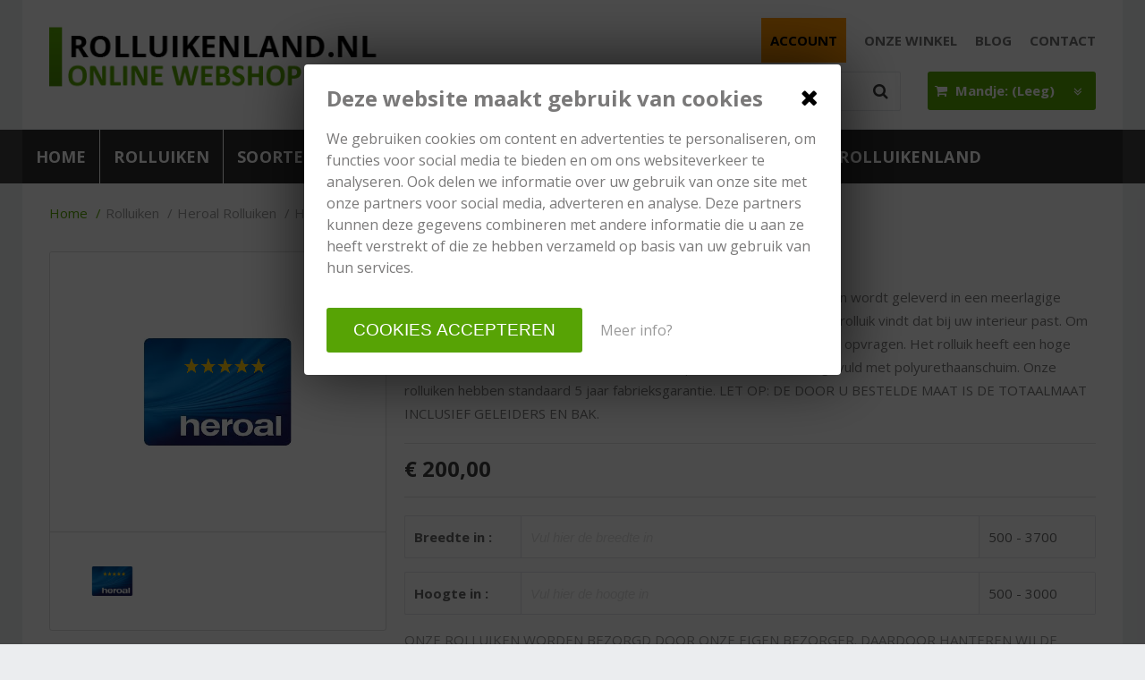

--- FILE ---
content_type: text/html; charset=utf-8
request_url: https://www.rolluikenland.nl/heroal-rs.38-rolluik-halfrond
body_size: 17969
content:

<!DOCTYPE html>
<html dir="ltr" lang="nl-NL">
<head>
    <meta charset="utf-8"/>
    <title>Heroal RS.38 halfrond rolluik - Rolluikenland</title>
    <link rel="profile" href="http://gmpg.org/xfn/11"/>
    <meta name="keywords" content=""/>
    <meta name="description" content="Het HEROAL RS.38 Rolluik halfrond kopen op Zonweringbestellen.nl. Beschikbaar in meerdere kleuren en op maat samen te stellen. Goede isolerende, geluidswerende, zonwerende en inbraakwerende werking. Bij u thuisbezorgd binnen 20 werkdagen met 5 jaar garantie. Levering met compleet montagemateriaal."/>
    <meta name="viewport" content="width=device-width, initial-scale=1">
    <link rel="alternate" type="application/rss+xml" title="Nieuws" href="https://www.rolluikenland.nl/feed"/>
    <link rel="shortcut icon" href="https://www.rolluikenland.nl/themes/zonweringbestellen/images/favicon.ico" type="image/x-icon"/>
    
    <meta name="generator" content="iMod 3.2.5" />
<link rel="EditURI" type="application/rsd+xml" title="RSD" href="https://www.rolluikenland.nl/xmlrpc?rsd" />
<link rel="wlwmanifest" type="application/wlwmanifest+xml" href="https://www.rolluikenland.nl/lib/wlw/wlwmanifest.xml" />

<script>
	var webshop_url = "https://www.rolluikenland.nl/";
	var webshop_checkout_url = "https://www.rolluikenland.nl/afrekenen";
	var webshop_shoppingcart_url = "https://www.rolluikenland.nl/winkelwagen";
</script>

<link href='https://www.rolluikenland.nl/modules/webshop/themes/zonweringbestellen/style.css?v=2' rel='stylesheet' type='text/css' />
<link href='https://www.rolluikenland.nl/themes/zonweringbestellen/style.css?v=2' rel='stylesheet' type='text/css' />
<link href='https://cdnjs.cloudflare.com/ajax/libs/simple-line-icons/2.4.1/css/simple-line-icons.css' rel='stylesheet' type='text/css' />
<link href='https://fonts.googleapis.com/css2?family=Open+Sans:ital,wght@0,300;0,400;0,600;0,700;0,800;1,300;1,400;1,600;1,700;1,800&display=swap' rel='stylesheet' type='text/css' />
<link href='https://maxcdn.bootstrapcdn.com/font-awesome/4.7.0/css/font-awesome.min.css' rel='stylesheet' type='text/css' />
<link href='https://www.rolluikenland.nl/modules/webshop/assets/js/tooltipster-master/dist/css/plugins/tooltipster/sideTip/themes/tooltipster-sideTip-shadow.min.css' rel='stylesheet' type='text/css' />
<link href='https://www.rolluikenland.nl/modules/webshop/assets/js/tooltipster-master/dist/css/tooltipster.bundle.min.css' rel='stylesheet' type='text/css' />
<link href='https://www.rolluikenland.nl/modules/webshop/assets/js/fancybox/jquery.fancybox.css' rel='stylesheet' type='text/css' />
<link href='https://www.rolluikenland.nl/modules/forms/themes/default/style.css' rel='stylesheet' type='text/css' />
<link href='https://www.rolluikenland.nl/modules/webshop/assets/js/owl-carousel/owl.carousel.css' rel='stylesheet' type='text/css' />
<link href='https://www.rolluikenland.nl/modules/faq/assets/css/style.css' rel='stylesheet' type='text/css' />
<link href='https://www.rolluikenland.nl/modules/cookies/assets/css/cookies.css' rel='stylesheet' type='text/css' />
<link href='https://www.rolluikenland.nl/modules/sliders/assets/css/owl.theme.default.min.css' rel='stylesheet' type='text/css' />
<link href='https://www.rolluikenland.nl/modules/sliders/assets/css/owl.carousel.min.css' rel='stylesheet' type='text/css' />
<link href='https://www.rolluikenland.nl/modules/sliders/themes/default/style.css' rel='stylesheet' type='text/css' />
<link href='https://www.rolluikenland.nl/themes/zonweringbestellen/css/responsive.css' rel='stylesheet' type='text/css' />
<script src='https://ajax.googleapis.com/ajax/libs/jquery/2.1.1/jquery.min.js'></script>
<script src='https://www.rolluikenland.nl/modules/webshop/assets/js/jquery-ui.min.js'></script>
<script src='https://www.rolluikenland.nl/themes/zonweringbestellen/js/global.js?v=4'></script>
<script src='https://www.rolluikenland.nl/modules/webshop/assets/js/tooltipster-master/dist/js/tooltipster.bundle.min.js'></script>
<script src='https://www.rolluikenland.nl/modules/webshop/assets/js/jquery.menu-aim.js'></script>
<script src='https://www.rolluikenland.nl/modules/webshop/assets/js/jquery.tabs.js'></script>
<script src='https://www.rolluikenland.nl/modules/webshop/assets/js/owl-carousel/owl.carousel.min.js'></script>
<script src='https://www.rolluikenland.nl/modules/forms/assets/js/forms.js'></script>
<script src='https://www.rolluikenland.nl/modules/faq/assets/js/faq.js'></script>
<script src='https://www.rolluikenland.nl/modules/cookies/assets/js/cookies.js'></script>
<script src='https://www.rolluikenland.nl/modules/sliders/assets/js/owl.carousel.min.js'></script>
<script src='https://www.rolluikenland.nl/modules/sliders/themes/default/slider.js'></script>
<script src='https://www.rolluikenland.nl/modules/webshop/assets/js/webshop.js?v=2'></script>
<script src='https://www.rolluikenland.nl/modules/webshop/assets/js/fancybox/jquery.fancybox.pack.js'></script>
<script src='https://www.rolluikenland.nl/modules/webshop/assets/js/fancybox/helpers/jquery.fancybox-media.js'></script>
<script src='https://www.rolluikenland.nl/modules/webshop/assets/js/webshop.calculatePrice.js?v=2'></script>
<script type="application/ld+json">
			{
			   "@context": "http://schema.org",
			   "@type": "WebSite",
			   "url": "https://www.rolluikenland.nl/",
			   "potentialAction": {
				 "@type": "SearchAction",
				 "target": "https://www.rolluikenland.nl/zoeken?product={search_term_string}",
				 "query-input": "required name=search_term_string"
			   }
			}
			</script><script>

            (function(i,s,o,g,r,a,m){i['GoogleAnalyticsObject']=r;i[r]=i[r]||function(){

                (i[r].q=i[r].q||[]).push(arguments)},i[r].l=1*new Date();a=s.createElement(o),

              m=s.getElementsByTagName(o)[0];a.async=1;a.src=g;m.parentNode.insertBefore(a,m)

              })(window,document,'script','//www.google-analytics.com/analytics.js','ga');

              
              ga('require', 'displayfeatures');
              
              ga('require', 'linkid');

              ga('create', 'UA-77376681-1', 'auto');
              
              ga('set', 'anonymizeIp', true);


              ga('send', 'pageview');

            

            </script>

            <!-- ROLLUIKENLAND -->
        <!-- Google tag (gtag.js) -->
        <script async src="https://www.googletagmanager.com/gtag/js?id=G-NKFNSV77Y0"></script>
        <script>
            window.dataLayer = window.dataLayer || [];

            function gtag() {
                dataLayer.push(arguments);
            }

            gtag('js', new Date());
            gtag('config', 'G-NKFNSV77Y0');
        </script>

        <!-- Google Tag Manager -->
        <script>(function (w, d, s, l, i) {
                w[l] = w[l] || [];
                w[l].push({
                    'gtm.start':
                        new Date().getTime(), event: 'gtm.js'
                });
                var f = d.getElementsByTagName(s)[0],
                    j = d.createElement(s), dl = l != 'dataLayer' ? '&l=' + l : '';
                j.async = true;
                j.src =
                    'https://www.googletagmanager.com/gtm.js?id=' + i + dl;
                f.parentNode.insertBefore(j, f);
            })(window, document, 'script', 'dataLayer', 'GTM-PW2QMSH');</script>
        <!-- End Google Tag Manager -->
    
</head>
<body class="template-fullwidth page-4820">
<div class="wrapper">
    <div class="">
        <header class="header">
            <div class="header-top">
                <div class="wrap container bg-white clearfix p-t-md p-b-md">
                    <div class="row">
                        <div class="col5 col4-s col12-xs">
                            <div class="logo pull-left">
                                <a href="https://www.rolluikenland.nl/">
                                                                        <img src="https://www.rolluikenland.nl/themes/zonweringbestellen/images/logo_rolluikenland.jpg" alt="Logo"/>                                </a>
                            </div>
                        </div>
                        <div class="col12-xs">
                            <div class="visible-xs hidden w-full">
                                <form method="get" class="webshop-search webshop-dropdown-event" action="https://www.rolluikenland.nl/zoeken">
    
    <input type="text" autocomplete="off" placeholder="Waar bent u naar op zoek?" name="product" class="search-text" value=""  />

    <button type="submit" value="" class="search-btn" ><i class="fa fa-search fa-lg"></i></button>
    
    <div class="clear"></div>
    
    <div class="webshop-search-results webshop-dropdown"></div>

</form>                            </div>
                        </div>
                        <div class="col7 col8-s col6-xs p-t-xs-none">
                            <div>


                                <nav class="nav-top text-right  hidden-xs">
                                    <ul class='menu menu-1'><li class='page-2875'>

                                    <a href='https://www.rolluikenland.nl/account'><span>Account</span></a></li><li class='page-2913'>

                                    <a href='https://www.rolluikenland.nl/informatie/onze-winkel'><span>Onze winkel</span></a></li><li class='page-2936'>

                                    <a href='https://www.rolluikenland.nl/blog'><span>Blog</span></a></li><li class='page-2914'>

                                    <a href='https://www.rolluikenland.nl/contact'><span>Contact</span></a></li></ul>                                </nav>

                            </div>
                            <div class="shoppingcart pull-right">
                                
<div id="webshop-shoppingcart-small" class="webshop-dropdown-event">
	
    <div id="webshop-shoppingcart-small-wrapper">

        <div class="webshop-shoppingcart-small-container">

            <i class="fa fa-shopping-cart p-r-xs" aria-hidden="true"></i>
            Mandje:  (Leeg)
            <i class="p-l-sm p-r-sm pull-right fa fa-angle-double-down"></i>

            <div id="webshop-shoppingcart-small-items" class="hidden hidden-xs">
                <div class="webshop-shoppingcart-small-price">&euro; 0,00</div>
                <div class="webshop-shoppingcart-small-items">0 Items</div>
            </div>
        </div>

    
    </div>

    <div class="webshop-shoppingcart-small-content webshop-dropdown">

        <div class="close"><i class="fa fa-close"></i></div>

        <div class="heading-sm">
            <h2 class="title">Mijn winkelwagen</h2>

        </div>

        
            <p>Uw winkelwagentje is leeg.</p>

        
	</div>

</div>                            </div>

                            <div class="hidden-xs col-search p-r-lg pull-right">
                                <form method="get" class="webshop-search webshop-dropdown-event" action="https://www.rolluikenland.nl/zoeken">
    
    <input type="text" autocomplete="off" placeholder="Waar bent u naar op zoek?" name="product" class="search-text" value=""  />

    <button type="submit" value="" class="search-btn" ><i class="fa fa-search fa-lg"></i></button>
    
    <div class="clear"></div>
    
    <div class="webshop-search-results webshop-dropdown"></div>

</form>                            </div>


                        </div>
                    </div>
                </div>
            </div>
            <div class="header-middle b-t clearfix">
                <div class="wrap">
                    <nav class="nav hidden-s hidden-xs">
                        <ul class='menu menu-2'><li class='page-1'>

                                    <a href='https://www.rolluikenland.nl/'><span>Home</span></a></li><li class='page-4722'>

                                    <a href='https://www.rolluikenland.nl/rolluiken'><span>Rolluiken</span></a></li><li class='page-4985 haschild'>

                                    <a href='https://www.rolluikenland.nl/soorten-rolluiken'><span>Soorten rolluiken</span></a><ul class='child child-4985'><li class='page-5021'>
                                    <a href='https://www.rolluikenland.nl/elektrische-rolluiken'>Elektrische rolluiken</a>
                                </li><li class='page-5023'>
                                    <a href='https://www.rolluikenland.nl/rolluiken-handmatige-bediening'>Rolluiken handmatige bediening</a>
                                </li></ul></li><li class='page-4978'>

                                    <a href='https://www.rolluikenland.nl/rolluiken-prijzen'><span>Rolluik prijzen</span></a></li><li class='page-4986 haschild'>

                                    <a href='https://www.rolluikenland.nl/rolluik-merken'><span>Rolluik merken</span></a><ul class='child child-4986'><li class='page-4730'>
                                    <a href='https://www.rolluikenland.nl/alutech-rolluiken'>Alutech Rolluiken</a>
                                </li><li class='page-4731'>
                                    <a href='https://www.rolluikenland.nl/heroal-rolluiken'>Heroal Rolluiken</a>
                                </li><li class='page-4729'>
                                    <a href='https://www.rolluikenland.nl/zb-rolluiken'>ZB.Rolluiken</a>
                                </li></ul></li><li class='page-4979'>

                                    <a href='https://www.rolluikenland.nl/over-rolluikenland'><span>Over Rolluikenland</span></a></li></ul>                    </nav>
                    <div class="mobile-menu hidden visible-s visible-xs pull-right">
                        <span>MENU</span>
                        <button data-toggle-offscreen=".mobile-menu-container" class="c-hamburger c-hamburger--htx">
                            <span>toggle menu</span>
                        </button>
                    </div>
                </div>
            </div>
        </header>
        <div class="mobile-menu-container bg-dk hidden">
            <ul class='menu menu-3'><li class='page-1'>

                                    <a href='https://www.rolluikenland.nl/'><span>Home</span></a></li><li class='page-4722'>

                                    <a href='https://www.rolluikenland.nl/rolluiken'><span>Rolluiken</span></a></li><li class='page-4985 haschild'>

                                    <a href='https://www.rolluikenland.nl/soorten-rolluiken'><span>Soorten rolluiken</span></a><ul class='child child-4985'><li class='page-5021'>
                                    <a href='https://www.rolluikenland.nl/elektrische-rolluiken'>Elektrische rolluiken</a>
                                </li><li class='page-5023'>
                                    <a href='https://www.rolluikenland.nl/rolluiken-handmatige-bediening'>Rolluiken handmatige bediening</a>
                                </li></ul></li><li class='page-4978'>

                                    <a href='https://www.rolluikenland.nl/rolluiken-prijzen'><span>Rolluik prijzen</span></a></li><li class='page-4986'>

                                    <a href='https://www.rolluikenland.nl/rolluik-merken'><span>Rolluik merken</span></a></li><li class='page-4979'>

                                    <a href='https://www.rolluikenland.nl/over-rolluikenland'><span>Over Rolluikenland</span></a></li><li class='page-2914'>

                                    <a href='https://www.rolluikenland.nl/contact'><span>Contact</span></a></li></ul>        </div>
        <div class="container-wrapper">
                    </div>
    </div>
</div>

<div class="wrap container p-t-md">
    
    <div class="content p-b-lg">
        
        <div class="breadcrumb-bar hidden-xs p-b-lg">
            <ul id="breadcrumbs" itemscope itemtype="http://schema.org/BreadcrumbList"><li itemprop="itemListElement" itemscope itemtype="http://schema.org/ListItem">

                             <a id="item-4820" itemtype="http://schema.org/Thing" itemscope itemprop="item" href="https://www.rolluikenland.nl/" title="Online rolluiken kopen via Rolluikenland.nl">

                                    <span itemscope itemprop="name">Home</span>

                                </a>

                            <meta itemscope itemprop="position" content="1" />

                        </li><li itemprop="itemListElement" itemscope itemtype="http://schema.org/ListItem">

                                <a id="item-4820" itemtype="http://schema.org/Thing" itemscope itemprop="item" href="https://www.rolluikenland.nl/rolluiken" title="Rolluiken">

                                    <span itemscope itemprop="name">Rolluiken</span>

                                </a>

                                <meta itemscope itemprop="position" content="2" />

                            </li><li itemprop="itemListElement" itemscope itemtype="http://schema.org/ListItem">

                                <a id="item-4820" itemtype="http://schema.org/Thing" itemscope itemprop="item" href="https://www.rolluikenland.nl/heroal-rolluiken" title="Heroal Rolluiken">

                                    <span itemscope itemprop="name">Heroal Rolluiken</span>

                                </a>

                                <meta itemscope itemprop="position" content="3" />

                            </li><li itemprop="itemListElement" itemscope itemtype="http://schema.org/ListItem">

                             <a itemscope id="item-4820" itemtype="http://schema.org/Thing" itemprop="item" href="https://www.rolluikenland.nl/heroal-rs.38-rolluik-halfrond" title="Heroal RS.38 halfrond rolluik">

                                    <span itemscope itemprop="name">Heroal RS.38 halfrond rolluik</span>

                                </a>

                            <meta itemscope itemprop="position" content="3" />

                        </li></ul>        </div>

        <div class="product-single" id="product-single-70" itemscope itemtype="http://schema.org/Product">

    <meta itemprop="name" content="Heroal RS.38 halfrond rolluik"/>
    <meta itemprop="url" content="https://www.rolluikenland.nl/heroal-rs.38-rolluik-halfrond">
    <meta itemprop="sku" content=""/>
    <link itemprop="image" href="https://www.rolluikenland.nl/tmp/images/heroal-rs38-rolluik-3-3469294927.jpg"/>




    <div itemprop="brand" itemtype="http://schema.org/Thing" itemscope>
        <meta itemprop="name" content=""/>
    </div>

    <form method="post" class="product-single-form" action="https://www.rolluikenland.nl/winkelwagen">

        <div class="row product-wrapper">

            <div class="col4 col12-xs p-b-lg">

                <div class="product-image photo">
                    


                    

                                            <a class="product-main-image-popup" rel="gallery" title="Heroal RS.38 halfrond rolluik" href="https://www.rolluikenland.nl/tmp/images/heroal-rs38-rolluik-3-3260160003.jpg">
                            <img class="product-main-image" src="https://www.rolluikenland.nl/tmp/images/heroal-rs38-rolluik-3-3469294927.jpg" alt="Heroal RS.38 halfrond rolluik"/>
                        </a>

                    




                    
                        <div class="product-images-container">

                            <div class="productExtraImages webshop-carousel owl-carousel" data-items="4" data-itemsmobile="4" data-dots="false" data-nav="true">


                                
                                


                                
                                    <div class="product-media product-media-video">
                                        <a class="product-image-popup" rel="gallery" title="Heroal RS.38 halfrond rolluik"
                                           href="https://www.rolluikenland.nl/tmp/images/heroal-rs38-rolluik-3-3469294927.jpg"><img data-large-url="https://www.rolluikenland.nl/tmp/images/heroal-rs38-rolluik-3-3469294927.jpg"
                                                                                          src="https://www.rolluikenland.nl/tmp/images/heroal-rs38-rolluik-3-4171493285.jpg" alt=""/></a>
                                    </div>

                                
                                

                            </div>


                        </div>

                    
                </div>


                

                <div class="product-links p-t-md">
                    <ul>
                        <li><a href="https://www.rolluikenland.nl/informatie/montage-en-meetintructies" target="_blank">Hulp nodig bij het opmeten?</a></li>
                                                    <li><a href="https://www.rolluikenland.nl/stalen-aanvragen.html?product_id=70">Kleurstalen aanvragen</a></li>
                                                <li><a href="https://www.rolluikenland.nl/informatie/verzendkosten">Bekijk de verzendkosten</a></li>
                        <li><a href="https://www.rolluikenland.nl/informatie/levertijd-bezorging">Bekijk levertijden</a></li>

                    </ul>
                </div>
<div style="border: 2px solid #000000; border-radius: 5px; padding: 5% 2%; margin-top: 3%;" class="aannemer-CTA">
                            <h3 style="font-size: 1.6em; font-weight: 700; color: #000000; text-align: center; margin-bottom: 2%;">BEN JE EEN AANNEMER?</h3>
<p style="text-align: center;"><span style="font-weight: 500; font-size: 1.3em;">Bestel dan onze stalenboeken!</span></p>
<p><a href="#on-container"><span style="display: block; width: 50%; padding: 3% 2%; margin: 0 auto; background-color: #FF9500; color: #FFFFFF; font-weight: 700; text-align: center; border-radius: 5px;">KLIK HIER!</span></a></p>
                        </div>
        </div>
            <div class="col8 col12-xs p-b-lg">

                <div id="error-message" class="hidden"></div>

                <div class="product-specifications" itemprop="offers" itemtype="http://schema.org/Offer" itemscope>

                    <div class="heading p-b-xs">
                        <h1 class="title">Heroal RS.38 halfrond rolluik</h1>
                    </div>

                    
                        <div class="productDescription p-b-md">
                            Het Heroal RS.38 rolluik met een halfronde bak koopt u vanaf € 129,- en wordt geleverd in een meerlagige gekleurde poedercoating. Kies uit meerdere kleuren zodat u altijd een rolluik vindt dat bij uw interieur past. Om zeker te zijn dat u de juiste kleur kiest, kunt u bij ons enkele kleurstalen opvragen. Het rolluik heeft een hoge isolatiewaarde en is zeer stabiel doordat het pantser onder druk is gevuld met polyurethaanschuim. Onze rolluiken hebben standaard 5 jaar fabrieksgarantie. LET OP: DE DOOR U BESTELDE MAAT IS DE TOTAALMAAT INCLUSIEF GELEIDERS EN BAK.                        </div>

                    
                    <meta itemprop="priceCurrency" content="EUR">
                    <meta itemprop="price" content="200">
                    <meta itemprop="itemCondition" itemscope itemtype="http://schema.org/OfferItemCondition" content="http://schema.org/NewCondition">
                    <meta itemprop="availability" content="InStock">


                    <input type="hidden" name="product[70][id]" class="productId" value="70"/>
                    <input type="hidden" name="product[70][name]" class="productName" value="Heroal RS.38 halfrond rolluik"/>


                    
                    <div class="price-start m-b-md">
                        <div class="product-prices">
                            
                                <div>
                                    <div class="product-price price">
                                        <div class="price-old"></div>
                                        <span class="price">&euro; 200,00</span>
                                    </div>
                                </div>

                                                    </div>
                    </div>

                    


                    
                        <div class="productCalcError">

                        </div>

                        <div class="input-add-on webshop-field">
                            <span class="input-add-on-item text-bold">Breedte in :</span>
                            <input placeholder="Vul hier de breedte in" id="productWidth" type="number" step="1" name="product[70][width]"
                                   class=" input-add-on-field" value="" min="500" max="3700"
                                   required/>

                            <span class="input-add-on-item">500 - 3700 </span>
                        </div>

                        <div class="input-add-on webshop-field">
                            <span class="input-add-on-item text-bold">Hoogte in :</span>
                            <input placeholder="Vul hier de hoogte in" id="productHeight" type="number" step="1" name="product[70][height]"
                                   class="input-add-on-field" value="" min="500" max="3000"
                                   required/>

                            <span class="input-add-on-item">500 - 3000 </span>
                        </div>

                        
                            <div class="text-muted p-b-md">ONZE ROLLUIKEN WORDEN BEZORGD DOOR ONZE EIGEN BEZORGER. DAARDOOR HANTEREN WIJ DE LAAGSTE VERZENDKOSTEN. MAAK UW BESTELLING COMPLEET, U ZULT ZIEN DAT WIJ VOORDELIGER ZIJN. U KUNT HET WINKELMANDJE ALTIJD NOG WEGGOOIEN </div>

                        

                                        <div class="productConfigurator m-b variationSelect hidden">

                        <div class="variationSelectTitle">

                            Configureer uw product
                        </div>

                                                    <ul class="variationSelectList">
                                

                                                                        

                                                                                    <li>
                                                                                
<div class="variationTitle variation-1 pv-1901">
    
    <div class="title">Bedieningen
        
            
                            <span class="tooltip" title='Kies hier de gewenste bediening van Uw zonwering'><i class="fa fa-info-circle"></i></span>
            
        
        <small></small></div>
    <span class="state "></span>
</div>
<div class="variationValues">

            <div class="variationText">
            Kies hier de gewenste bediening.        </div>
    
        <ul class="variationValuesList">
                    
                                        
            <li class="variationCol ">

                                    <input type="radio"  class="variations-radio-custom variation-1" data-title="Band binnen (inclusief doorvoerbuisje)" name="product[70][variations][1]" value="1" required />

                                
                                            <div class="variation-image" id="variation-image-1">
                            <div class="image" title="" data-zoom="https://www.rolluikenland.nl/tmp/images/selve-bandopwinder-selve-bandoproller-5-meter-379428192.jpg"><img data-large-url="https://www.rolluikenland.nl/tmp/images/selve-bandopwinder-selve-bandoproller-5-meter-3510462116.jpg" src="https://www.rolluikenland.nl/tmp/images/selve-bandopwinder-selve-bandoproller-5-meter-3881284686.jpg" alt=""/></div>
                        </div>
                    
                                <div class="title">
                    Band binnen (inclusief doorvoerbuisje)                                    </div>
            </li>
                    
                                        
            <li class="variationCol ">

                                    <input type="radio"  class="variations-radio-custom variation-1" data-title="Band buiten " name="product[70][variations][1]" value="2" required />

                                
                                            <div class="variation-image" id="variation-image-2">
                            <div class="image" title="" data-zoom="https://www.rolluikenland.nl/tmp/images/12-100-00-000-bandopwinder-buiten-76063519.jpg"><img data-large-url="https://www.rolluikenland.nl/tmp/images/12-100-00-000-bandopwinder-buiten-3274201307.jpg" src="https://www.rolluikenland.nl/tmp/images/12-100-00-000-bandopwinder-buiten-4114778673.jpg" alt=""/></div>
                        </div>
                    
                                <div class="title">
                    Band buiten                                             (+ &euro; 12,00)
                                    </div>
            </li>
                    
                                        
            <li class="variationCol ">

                                    <input type="radio"  class="variations-radio-custom variation-1" data-title="Somfy LT motor voor schakelaar " name="product[70][variations][1]" value="4" required />

                                
                                            <div class="variation-image" id="variation-image-4">
                            <div class="image" title="" data-zoom="https://www.rolluikenland.nl/tmp/images/somfy-lt-3703898351.jpg"><img data-large-url="https://www.rolluikenland.nl/tmp/images/somfy-lt-459668267.jpg" src="https://www.rolluikenland.nl/tmp/images/somfy-lt-755968449.jpg" alt=""/></div>
                        </div>
                    
                                <div class="title">
                    Somfy LT motor voor schakelaar                                             (+ &euro; 114,95)
                                    </div>
            </li>
                    
                                        
            <li class="variationCol ">

                                    <input type="radio"  class="variations-radio-custom variation-1" data-title="Somfy RTS voor afstandbediening" name="product[70][variations][1]" value="12" required />

                                
                                            <div class="variation-image" id="variation-image-12">
                            <div class="image" title="" data-zoom="https://www.rolluikenland.nl/tmp/images/somfy-lt-3703898351.jpg"><img data-large-url="https://www.rolluikenland.nl/tmp/images/somfy-lt-459668267.jpg" src="https://www.rolluikenland.nl/tmp/images/somfy-lt-755968449.jpg" alt=""/></div>
                        </div>
                    
                                <div class="title">
                    Somfy RTS voor afstandbediening                                            (+ &euro; 159,95)
                                    </div>
            </li>
                    
            
            <li class="variationCol ">

                                    <input type="radio"  class="variations-radio-custom variation-1" data-title="Somfy Ilmo motor voor schakelaar incl.obstakeldetectie" name="product[70][variations][1]" value="4613" required />

                                
                                            <div class="variation-image" id="variation-image-4613">
                            <div class="image" title="" data-zoom="https://www.rolluikenland.nl/tmp/images/somfy-lt-3703898351.jpg"><img data-large-url="https://www.rolluikenland.nl/tmp/images/somfy-lt-459668267.jpg" src="https://www.rolluikenland.nl/tmp/images/somfy-lt-755968449.jpg" alt=""/></div>
                        </div>
                    
                                <div class="title">
                    Somfy Ilmo motor voor schakelaar incl.obstakeldetectie                                            (+ &euro; 135,95)
                                    </div>
            </li>
                    
            
            <li class="variationCol ">

                                    <input type="radio"  class="variations-radio-custom variation-1" data-title="Somfy Oximo RTS voor afstandbediening incl. obstakeldetectie" name="product[70][variations][1]" value="14" required />

                                
                                            <div class="variation-image" id="variation-image-14">
                            <div class="image" title="" data-zoom="https://www.rolluikenland.nl/tmp/images/i.o-sunilus-2438694900.jpg"><img data-large-url="https://www.rolluikenland.nl/tmp/images/i.o-sunilus-1459321904.jpg" src="https://www.rolluikenland.nl/tmp/images/i.o-sunilus-1620160218.jpg" alt=""/></div>
                        </div>
                    
                                <div class="title">
                    Somfy Oximo RTS voor afstandbediening incl. obstakeldetectie                                            (+ &euro; 185,95)
                                    </div>
            </li>
                    
            
            <li class="variationCol ">

                                    <input type="radio"  class="variations-radio-custom variation-1" data-title="Somfy Oximo IO motor voor afstandbediening  incl.obstakeldetectie" name="product[70][variations][1]" value="7" required />

                                
                                            <div class="variation-image" id="variation-image-7">
                            <div class="image" title="" data-zoom="https://www.rolluikenland.nl/tmp/images/oximo-io-0_108x108_adaptiveresize-111052301.jpg"><img data-large-url="https://www.rolluikenland.nl/tmp/images/oximo-io-0_108x108_adaptiveresize-3242098121.jpg" src="https://www.rolluikenland.nl/tmp/images/oximo-io-0_108x108_adaptiveresize-4149522211.jpg" alt=""/></div>
                        </div>
                    
                                <div class="title">
                    Somfy Oximo IO motor voor afstandbediening  incl.obstakeldetectie                                            (+ &euro; 199,95)
                                    </div>
            </li>
                    
            
            <li class="variationCol ">

                                    <input type="radio"  class="variations-radio-custom variation-1" data-title="Somfy RS100 IO " name="product[70][variations][1]" value="4655" required />

                                
                                            <div class="variation-image" id="variation-image-4655">
                            <div class="image" title="" data-zoom="https://www.rolluikenland.nl/tmp/images/oximo-io-0_108x108_adaptiveresize-111052301.jpg"><img data-large-url="https://www.rolluikenland.nl/tmp/images/oximo-io-0_108x108_adaptiveresize-3242098121.jpg" src="https://www.rolluikenland.nl/tmp/images/oximo-io-0_108x108_adaptiveresize-4149522211.jpg" alt=""/></div>
                        </div>
                    
                                <div class="title">
                    Somfy RS100 IO                                             (+ &euro; 249,95)
                                    </div>
            </li>
            </ul>
</div>
                                        </li>

                                    

                                

                                                                        

                                        

                                            <li class="variation-parent-value variation-parent-value-4 variation-parent-value-4613 hidden">

                                                                                
<div class="variationTitle variation-105 pv-7017">
    
    <div class="title">Wandschakelaar
        
        <small></small></div>
    <span class="state "></span>
</div>
<div class="variationValues">

    
        <ul class="variationValuesList">
                    
                                        
            <li class="variationCol ">

                                    <input type="radio"  class="variations-radio-custom variation-105" data-title="Geen" name="product[70][variations][105]" value="7688" required disabled="disabled"/>

                                                    <div class="variation-image" id="variation-image-7688">
                        <div class="image" title=""><img src="https://www.rolluikenland.nl/modules/webshop/themes/zonweringbestellen/assets/images/none-selected.jpg" alt=""/></div>
                    </div>
                                <div class="title">
                    Geen                                    </div>
            </li>
                    
            
            <li class="variationCol ">

                                    <input type="radio"  class="variations-radio-custom variation-105" data-title="Opbouw " name="product[70][variations][105]" value="3190" required disabled="disabled"/>

                                
                                            <div class="variation-image" id="variation-image-3190">
                            <div class="image" title="" data-zoom="https://www.rolluikenland.nl/tmp/images/opbouwschakelaar-480906159.jpg"><img data-large-url="https://www.rolluikenland.nl/tmp/images/opbouwschakelaar-3674927211.jpg" src="https://www.rolluikenland.nl/tmp/images/opbouwschakelaar-3982500481.jpg" alt=""/></div>
                        </div>
                    
                                <div class="title">
                    Opbouw                                             (+ &euro; 3,50)
                                    </div>
            </li>
                    
            
            <li class="variationCol ">

                                    <input type="radio"  class="variations-radio-custom variation-105" data-title="Inbouw" name="product[70][variations][105]" value="3191" required disabled="disabled"/>

                                
                                            <div class="variation-image" id="variation-image-3191">
                            <div class="image" title="" data-zoom="https://www.rolluikenland.nl/tmp/images/inbouwschakelaar-968435193.jpg"><img data-large-url="https://www.rolluikenland.nl/tmp/images/inbouwschakelaar-4263108157.jpg" src="https://www.rolluikenland.nl/tmp/images/inbouwschakelaar-3362983127.jpg" alt=""/></div>
                        </div>
                    
                                <div class="title">
                    Inbouw                                            (+ &euro; 12,50)
                                    </div>
            </li>
            </ul>
</div>
                                        </li>

                                    

                                

                                                                        

                                        

                                            <li class="variation-parent-value variation-parent-value-12 variation-parent-value-14 hidden">

                                                                                
<div class="variationTitle variation-103 pv-6198">
    
    <div class="title">Afstandbediening voor een RTS motor
        
        <small></small></div>
    <span class="state "></span>
</div>
<div class="variationValues">

            <div class="variationText">
            Een RTS zender werkt uitsluitend op een RTS motor. Kies geen als u kiest voor een andere bediening dan een RTS motor        </div>
    
        <ul class="variationValuesList">
                    
                                        
            <li class="variationCol ">

                                    <input type="radio"  class="variations-radio-custom variation-103" data-title="Geen" name="product[70][variations][103]" value="3180" required disabled="disabled"/>

                                                    <div class="variation-image" id="variation-image-3180">
                        <div class="image" title=""><img src="https://www.rolluikenland.nl/modules/webshop/themes/zonweringbestellen/assets/images/none-selected.jpg" alt=""/></div>
                    </div>
                                <div class="title">
                    Geen                                    </div>
            </li>
                    
                                        
            <li class="variationCol ">

                                    <input type="radio"  class="variations-radio-custom variation-103" data-title="Telis 1" name="product[70][variations][103]" value="3181" required disabled="disabled"/>

                                
                                            <div class="variation-image" id="variation-image-3181">
                            <div class="image" title="" data-zoom="https://www.rolluikenland.nl/tmp/images/telis-1-pure-6-4045673511.jpg"><img data-large-url="https://www.rolluikenland.nl/tmp/images/telis-1-pure-6-914681827.jpg" src="https://www.rolluikenland.nl/tmp/images/telis-1-pure-6-15613193.jpg" alt=""/></div>
                        </div>
                    
                                <div class="title">
                    Telis 1                                            (+ &euro; 35,00)
                                    </div>
            </li>
                    
            
            <li class="variationCol ">

                                    <input type="radio"  class="variations-radio-custom variation-103" data-title="Telis 4 " name="product[70][variations][103]" value="3182" required disabled="disabled"/>

                                
                                            <div class="variation-image" id="variation-image-3182">
                            <div class="image" title="" data-zoom="https://www.rolluikenland.nl/tmp/images/telis-4-pure-6-3668886584.jpg"><img data-large-url="https://www.rolluikenland.nl/tmp/images/telis-4-pure-6-487473148.jpg" src="https://www.rolluikenland.nl/tmp/images/telis-4-pure-6-728034582.jpg" alt=""/></div>
                        </div>
                    
                                <div class="title">
                    Telis 4                                             (+ &euro; 49,00)
                                    </div>
            </li>
                    
            
            <li class="variationCol ">

                                    <input type="radio"  class="variations-radio-custom variation-103" data-title="Smoove" name="product[70][variations][103]" value="3185" required disabled="disabled"/>

                                
                                            <div class="variation-image" id="variation-image-3185">
                            <div class="image" title="" data-zoom="https://www.rolluikenland.nl/tmp/images/smoove-origin-rts-6-3064609168.jpg"><img data-large-url="https://www.rolluikenland.nl/tmp/images/smoove-origin-rts-6-1896530516.jpg" src="https://www.rolluikenland.nl/tmp/images/smoove-origin-rts-6-1197478078.jpg" alt=""/></div>
                        </div>
                    
                                <div class="title">
                    Smoove                                            (+ &euro; 45,00)
                                    </div>
            </li>
                    
            
            <li class="variationCol ">

                                    <input type="radio"  class="variations-radio-custom variation-103" data-title="Telis 16" name="product[70][variations][103]" value="3183" required disabled="disabled"/>

                                
                                            <div class="variation-image" id="variation-image-3183">
                            <div class="image" title="" data-zoom="https://www.rolluikenland.nl/tmp/images/telis-16_pure-1969483617.jpg"><img data-large-url="https://www.rolluikenland.nl/tmp/images/telis-16_pure-2999129253.jpg" src="https://www.rolluikenland.nl/tmp/images/telis-16_pure-2225718863.jpg" alt=""/></div>
                        </div>
                    
                                <div class="title">
                    Telis 16                                            (+ &euro; 169,00)
                                    </div>
            </li>
            </ul>
</div>
                                        </li>

                                    

                                

                                                                        

                                        

                                            <li class="variation-parent-value variation-parent-value-7 variation-parent-value-4655 hidden">

                                                                                
<div class="variationTitle variation-102 pv-6197">
    
    <div class="title">Afstandbediening tbv IO motor
        
        <small></small></div>
    <span class="state "></span>
</div>
<div class="variationValues">

            <div class="variationText">
            Een IO zender werkt uitsluitend op een IO motor. Kies geen als u kiest voor een andere bediening dan een IO motor        </div>
    
        <ul class="variationValuesList">
                    
                                        
            <li class="variationCol ">

                                    <input type="radio"  class="variations-radio-custom variation-102" data-title="Geen" name="product[70][variations][102]" value="3179" required disabled="disabled"/>

                                                    <div class="variation-image" id="variation-image-3179">
                        <div class="image" title=""><img src="https://www.rolluikenland.nl/modules/webshop/themes/zonweringbestellen/assets/images/none-selected.jpg" alt=""/></div>
                    </div>
                                <div class="title">
                    Geen                                    </div>
            </li>
                    
                                        
            <li class="variationCol ">

                                    <input type="radio"  class="variations-radio-custom variation-102" data-title="IO 1 kanaals" name="product[70][variations][102]" value="3177" required disabled="disabled"/>

                                
                                            <div class="variation-image" id="variation-image-3177">
                            <div class="image" title="" data-zoom="https://www.rolluikenland.nl/tmp/images/situo-1-io-white-1738540293.jpg"><img data-large-url="https://www.rolluikenland.nl/tmp/images/situo-1-io-white-2684419777.jpg" src="https://www.rolluikenland.nl/tmp/images/situo-1-io-white-2523540523.jpg" alt=""/></div>
                        </div>
                    
                                <div class="title">
                    IO 1 kanaals                                            (+ &euro; 49,00)
                                    </div>
            </li>
                    
            
            <li class="variationCol ">

                                    <input type="radio"  class="variations-radio-custom variation-102" data-title="IO 5 kanaals" name="product[70][variations][102]" value="3178" required disabled="disabled"/>

                                
                                            <div class="variation-image" id="variation-image-3178">
                            <div class="image" title="" data-zoom="https://www.rolluikenland.nl/tmp/images/situo-5-io-white-989959685.jpg"><img data-large-url="https://www.rolluikenland.nl/tmp/images/situo-5-io-white-4238437825.jpg" src="https://www.rolluikenland.nl/tmp/images/situo-5-io-white-3402350379.jpg" alt=""/></div>
                        </div>
                    
                                <div class="title">
                    IO 5 kanaals                                            (+ &euro; 59,00)
                                    </div>
            </li>
                    
            
            <li class="variationCol ">

                                    <input type="radio"  class="variations-radio-custom variation-102" data-title="SOMFY SMOOVE IO" name="product[70][variations][102]" value="7700" required disabled="disabled"/>

                                
                                            <div class="variation-image" id="variation-image-7700">
                            <div class="image" title="" data-zoom="https://www.rolluikenland.nl/tmp/images/smoove-1034750594.jpeg"><img data-large-url="https://www.rolluikenland.nl/tmp/images/smoove-4195217734.jpeg" src="https://www.rolluikenland.nl/tmp/images/smoove-3429311404.jpeg" alt=""/></div>
                        </div>
                    
                                <div class="title">
                    SOMFY SMOOVE IO                                            (+ &euro; 49,00)
                                    </div>
            </li>
            </ul>
</div>
                                        </li>

                                    

                                

                                                                        

                                        

                                            <li class="variation-parent-value variation-parent-value-3179 variation-parent-value-3177 variation-parent-value-3178 variation-parent-value-3180 variation-parent-value-3181 variation-parent-value-3182 variation-parent-value-3183 variation-parent-value-3185 hidden">

                                                                                
<div class="variationTitle variation-106 pv-6199">
    
    <div class="title">APP bediening
        
        <small></small></div>
    <span class="state "></span>
</div>
<div class="variationValues">

            <div class="variationText">
            Kies voor de Tahoma Switch als u uw screen wilt kunnen bedienen met uw smartphone / tablet. Voor het inlezen / programmeren van de Tahoma Switch moet u in het bezit zijn van een SOMFY handzender.        </div>
    
        <ul class="variationValuesList">
                    
                                        
            <li class="variationCol ">

                                    <input type="radio"  class="variations-radio-custom variation-106" data-title="Geen" name="product[70][variations][106]" value="3192" required disabled="disabled"/>

                                                    <div class="variation-image" id="variation-image-3192">
                        <div class="image" title=""><img src="https://www.rolluikenland.nl/modules/webshop/themes/zonweringbestellen/assets/images/none-selected.jpg" alt=""/></div>
                    </div>
                                <div class="title">
                    Geen                                    </div>
            </li>
                    
            
            <li class="variationCol ">

                                    <input type="radio"  class="variations-radio-custom variation-106" data-title="Tahoma Switch" name="product[70][variations][106]" value="3193" required disabled="disabled"/>

                                
                                            <div class="variation-image" id="variation-image-3193">
                            <div class="image" title="" data-zoom="https://www.rolluikenland.nl/tmp/images/tahoma-switch-img-1572832159.jpg"><img data-large-url="https://www.rolluikenland.nl/tmp/images/tahoma-switch-img-2585753691.jpg" src="https://www.rolluikenland.nl/tmp/images/tahoma-switch-img-2893392561.jpg" alt=""/></div>
                        </div>
                    
                                <div class="title">
                    Tahoma Switch                                            (+ &euro; 160,00)
                                    </div>
            </li>
            </ul>
</div>
                                        </li>

                                    

                                

                                                                        

                                        

                                            <li class="variation-parent-value variation-parent-value-3190 variation-parent-value-3191 variation-parent-value-3180 variation-parent-value-3185 variation-parent-value-3181 variation-parent-value-3182 variation-parent-value-3183 variation-parent-value-3192 variation-parent-value-3193 variation-parent-value-3176 variation-parent-value-3177 variation-parent-value-3178 variation-parent-value-7688 hidden">

                                                                                
<div class="variationTitle variation-88 pv-6208">
    
    <div class="title">Motorkabel lengte
        
            
                            <span class="tooltip" title='Dit betreft de lengte van het snoer vanaf de motor tot aan de plek waar u de schakelaar wenst'><i class="fa fa-info-circle"></i></span>
            
        
        <small></small></div>
    <span class="state "></span>
</div>
<div class="variationValues">

    
        <ul class="variationValuesList">
                    
                                        
            <li class="variationCol ">

                                    <input type="radio"  class="variations-radio-custom variation-88" data-title="Motorkabel 2,5 mtr." name="product[70][variations][88]" value="3100" required disabled="disabled"/>

                                
                                            <div class="variation-image" id="variation-image-3100">
                            <div class="image" title="" data-zoom="https://www.rolluikenland.nl/tmp/images/9203_804-9203_805-118-1900947023.jpg"><img data-large-url="https://www.rolluikenland.nl/tmp/images/9203_804-9203_805-118-3069107595.jpg" src="https://www.rolluikenland.nl/tmp/images/9203_804-9203_805-118-2156138337.jpg" alt=""/></div>
                        </div>
                    
                                <div class="title">
                    Motorkabel 2,5 mtr.                                    </div>
            </li>
                    
            
            <li class="variationCol ">

                                    <input type="radio"  class="variations-radio-custom variation-88" data-title="Motorkabel 5 mtr" name="product[70][variations][88]" value="3101" required disabled="disabled"/>

                                
                                            <div class="variation-image" id="variation-image-3101">
                            <div class="image" title="" data-zoom="https://www.rolluikenland.nl/tmp/images/9203_804-9203_805-119-2899902410.jpg"><img data-large-url="https://www.rolluikenland.nl/tmp/images/9203_804-9203_805-119-1803027470.jpg" src="https://www.rolluikenland.nl/tmp/images/9203_804-9203_805-119-1561515748.jpg" alt=""/></div>
                        </div>
                    
                                <div class="title">
                    Motorkabel 5 mtr                                            (+ &euro; 15,00)
                                    </div>
            </li>
                    
            
            <li class="variationCol ">

                                    <input type="radio"  class="variations-radio-custom variation-88" data-title="Motorkabel 10 mtr" name="product[70][variations][88]" value="3102" required disabled="disabled"/>

                                
                                            <div class="variation-image" id="variation-image-3102">
                            <div class="image" title="" data-zoom="https://www.rolluikenland.nl/tmp/images/9203_804-9203_805-120-1462554873.jpg"><img data-large-url="https://www.rolluikenland.nl/tmp/images/9203_804-9203_805-120-2425105213.jpg" src="https://www.rolluikenland.nl/tmp/images/9203_804-9203_805-120-2800155095.jpg" alt=""/></div>
                        </div>
                    
                                <div class="title">
                    Motorkabel 10 mtr                                            (+ &euro; 20,00)
                                    </div>
            </li>
            </ul>
</div>
                                        </li>

                                    

                                

                                                                        

                                        

                                            <li class="variation-parent-value variation-parent-value-1 hidden">

                                                                                
<div class="variationTitle variation-123 pv-7778">
    
    <div class="title">Bedienzijde handbediend Binnen
        
        <small></small></div>
    <span class="state "></span>
</div>
<div class="variationValues">

    
        <ul class="variationValuesList">
                    
                                        
            <li class="variationCol ">

                                    <input type="radio"  class="variations-radio-custom variation-123" data-title="A. Bediening Links naar binnen" name="product[70][variations][123]" value="4681" required disabled="disabled"/>

                                
                                            <div class="variation-image" id="variation-image-4681">
                            <div class="image" title="" data-zoom="https://www.rolluikenland.nl/tmp/images/doorvoer-a-28-1249623109-1318604461-2069427959.jpg"><img data-large-url="https://www.rolluikenland.nl/tmp/images/doorvoer-a-28-1249623109-1318604461-3170372915.jpg" src="https://www.rolluikenland.nl/tmp/images/doorvoer-a-28-1249623109-1318604461-2324881369.jpg" alt=""/></div>
                        </div>
                    
                                <div class="title">
                    A. Bediening Links naar binnen                                    </div>
            </li>
                    
            
            <li class="variationCol ">

                                    <input type="radio"  class="variations-radio-custom variation-123" data-title="B. Bediening Rechts naar binnen" name="product[70][variations][123]" value="4682" required disabled="disabled"/>

                                
                                            <div class="variation-image" id="variation-image-4682">
                            <div class="image" title="" data-zoom="https://www.rolluikenland.nl/tmp/images/doorvoer-b-30-2763995820-2313652479-2196647873.jpg"><img data-large-url="https://www.rolluikenland.nl/tmp/images/doorvoer-b-30-2763995820-2313652479-1162793989.jpg" src="https://www.rolluikenland.nl/tmp/images/doorvoer-b-30-2763995820-2313652479-1931740911.jpg" alt=""/></div>
                        </div>
                    
                                <div class="title">
                    B. Bediening Rechts naar binnen                                    </div>
            </li>
            </ul>
</div>
                                        </li>

                                    

                                

                                                                        

                                        

                                            <li class="variation-parent-value variation-parent-value-2 hidden">

                                                                                
<div class="variationTitle variation-122 pv-7777">
    
    <div class="title">Bedienzijde handbediend Buiten
        
        <small></small></div>
    <span class="state "></span>
</div>
<div class="variationValues">

    
        <ul class="variationValuesList">
                    
                                        
            <li class="variationCol ">

                                    <input type="radio"  class="variations-radio-custom variation-122" data-title="G. Bediening Links Buiten" name="product[70][variations][122]" value="4687" required disabled="disabled"/>

                                
                                            <div class="variation-image" id="variation-image-4687">
                            <div class="image" title="" data-zoom="https://www.rolluikenland.nl/tmp/images/bedienzijde-g-1004908292.png"><img data-large-url="https://www.rolluikenland.nl/tmp/images/bedienzijde-g-4232402112.png" src="https://www.rolluikenland.nl/tmp/images/bedienzijde-g-3392112170.png" alt=""/></div>
                        </div>
                    
                                <div class="title">
                    G. Bediening Links Buiten                                    </div>
            </li>
                    
            
            <li class="variationCol ">

                                    <input type="radio"  class="variations-radio-custom variation-122" data-title="H. Bediening Rechts Buiten" name="product[70][variations][122]" value="4688" required disabled="disabled"/>

                                
                                            <div class="variation-image" id="variation-image-4688">
                            <div class="image" title="" data-zoom="https://www.rolluikenland.nl/tmp/images/bedienzijde-h-479558193.png"><img data-large-url="https://www.rolluikenland.nl/tmp/images/bedienzijde-h-3677716981.png" src="https://www.rolluikenland.nl/tmp/images/bedienzijde-h-3982447391.png" alt=""/></div>
                        </div>
                    
                                <div class="title">
                    H. Bediening Rechts Buiten                                    </div>
            </li>
            </ul>
</div>
                                        </li>

                                    

                                

                                                                        

                                        

                                            <li class="variation-parent-value variation-parent-value-3100 variation-parent-value-3101 variation-parent-value-3102 hidden">

                                                                                
<div class="variationTitle variation-99 pv-6202">
    
    <div class="title">Bedienzijde elektrisch bediend
        
        <small></small></div>
    <span class="state "></span>
</div>
<div class="variationValues">

            <div class="variationText">
            Bedieningszijde van buitenaf gezien.        </div>
    
        <ul class="variationValuesList">
                    
                                        
            <li class="variationCol ">

                                    <input type="radio"  class="variations-radio-custom variation-99" data-title="A" name="product[70][variations][99]" value="3148" required disabled="disabled"/>

                                
                                            <div class="variation-image" id="variation-image-3148">
                            <div class="image" title="" data-zoom="https://www.rolluikenland.nl/tmp/images/doorvoer-a-28-3148977515.jpg"><img data-large-url="https://www.rolluikenland.nl/tmp/images/doorvoer-a-28-2081517231.jpg" src="https://www.rolluikenland.nl/tmp/images/doorvoer-a-28-1249623109.jpg" alt=""/></div>
                        </div>
                    
                                <div class="title">
                    A                                    </div>
            </li>
                    
                                        
            <li class="variationCol ">

                                    <input type="radio"  class="variations-radio-custom variation-99" data-title="B" name="product[70][variations][99]" value="3149" required disabled="disabled"/>

                                
                                            <div class="variation-image" id="variation-image-3149">
                            <div class="image" title="" data-zoom="https://www.rolluikenland.nl/tmp/images/doorvoer-b-30-1433736066.jpg"><img data-large-url="https://www.rolluikenland.nl/tmp/images/doorvoer-b-30-2463492166.jpg" src="https://www.rolluikenland.nl/tmp/images/doorvoer-b-30-2763995820.jpg" alt=""/></div>
                        </div>
                    
                                <div class="title">
                    B                                    </div>
            </li>
                    
                                        
            <li class="variationCol ">

                                    <input type="radio"  class="variations-radio-custom variation-99" data-title="C" name="product[70][variations][99]" value="3150" required disabled="disabled"/>

                                
                                            <div class="variation-image" id="variation-image-3150">
                            <div class="image" title="" data-zoom="https://www.rolluikenland.nl/tmp/images/doorvoer-c-28-1007792136.jpg"><img data-large-url="https://www.rolluikenland.nl/tmp/images/doorvoer-c-28-4222700492.jpg" src="https://www.rolluikenland.nl/tmp/images/doorvoer-c-28-3453720870.jpg" alt=""/></div>
                        </div>
                    
                                <div class="title">
                    C                                    </div>
            </li>
                    
                                        
            <li class="variationCol ">

                                    <input type="radio"  class="variations-radio-custom variation-99" data-title="D" name="product[70][variations][99]" value="3151" required disabled="disabled"/>

                                
                                            <div class="variation-image" id="variation-image-3151">
                            <div class="image" title="" data-zoom="https://www.rolluikenland.nl/tmp/images/doorvoer-d-28-3253225597.jpg"><img data-large-url="https://www.rolluikenland.nl/tmp/images/doorvoer-d-28-105427897.jpg" src="https://www.rolluikenland.nl/tmp/images/doorvoer-d-28-807559507.jpg" alt=""/></div>
                        </div>
                    
                                <div class="title">
                    D                                    </div>
            </li>
                    
                                        
            <li class="variationCol ">

                                    <input type="radio"  class="variations-radio-custom variation-99" data-title="I" name="product[70][variations][99]" value="3154" required disabled="disabled"/>

                                
                                            <div class="variation-image" id="variation-image-3154">
                            <div class="image" title="" data-zoom="https://www.rolluikenland.nl/tmp/images/doorvoer-i-1537696523.jpg"><img data-large-url="https://www.rolluikenland.nl/tmp/images/doorvoer-i-2617743567.jpg" src="https://www.rolluikenland.nl/tmp/images/doorvoer-i-2859289125.jpg" alt=""/></div>
                        </div>
                    
                                <div class="title">
                    I                                    </div>
            </li>
                    
            
            <li class="variationCol ">

                                    <input type="radio"  class="variations-radio-custom variation-99" data-title="J" name="product[70][variations][99]" value="3155" required disabled="disabled"/>

                                
                                            <div class="variation-image" id="variation-image-3155">
                            <div class="image" title="" data-zoom="https://www.rolluikenland.nl/tmp/images/doorvoer-j-3865907141.jpg"><img data-large-url="https://www.rolluikenland.nl/tmp/images/doorvoer-j-567145473.jpg" src="https://www.rolluikenland.nl/tmp/images/doorvoer-j-396830443.jpg" alt=""/></div>
                        </div>
                    
                                <div class="title">
                    J                                    </div>
            </li>
                    
            
            <li class="variationCol ">

                                    <input type="radio"  class="variations-radio-custom variation-99" data-title="K" name="product[70][variations][99]" value="3156" required disabled="disabled"/>

                                
                                            <div class="variation-image" id="variation-image-3156">
                            <div class="image" title="" data-zoom="https://www.rolluikenland.nl/tmp/images/doorvoer-k-28-1325543239.jpg"><img data-large-url="https://www.rolluikenland.nl/tmp/images/doorvoer-k-28-2292372611.jpg" src="https://www.rolluikenland.nl/tmp/images/doorvoer-k-28-3200779881.jpg" alt=""/></div>
                        </div>
                    
                                <div class="title">
                    K                                    </div>
            </li>
                    
            
            <li class="variationCol ">

                                    <input type="radio"  class="variations-radio-custom variation-99" data-title="T" name="product[70][variations][99]" value="3157" required disabled="disabled"/>

                                
                                            <div class="variation-image" id="variation-image-3157">
                            <div class="image" title="" data-zoom="https://www.rolluikenland.nl/tmp/images/doorvoer-t-2827789743.jpg"><img data-large-url="https://www.rolluikenland.nl/tmp/images/doorvoer-t-1865178731.jpg" src="https://www.rolluikenland.nl/tmp/images/doorvoer-t-1497795713.jpg" alt=""/></div>
                        </div>
                    
                                <div class="title">
                    T                                    </div>
            </li>
                    
            
            <li class="variationCol ">

                                    <input type="radio"  class="variations-radio-custom variation-99" data-title="O" name="product[70][variations][99]" value="3158" required disabled="disabled"/>

                                
                                            <div class="variation-image" id="variation-image-3158">
                            <div class="image" title="" data-zoom="https://www.rolluikenland.nl/tmp/images/doorvoer-o-28-2603836352.jpg"><img data-large-url="https://www.rolluikenland.nl/tmp/images/doorvoer-o-28-1553176580.jpg" src="https://www.rolluikenland.nl/tmp/images/doorvoer-o-28-1794722542.jpg" alt=""/></div>
                        </div>
                    
                                <div class="title">
                    O                                    </div>
            </li>
                    
            
            <li class="variationCol ">

                                    <input type="radio"  class="variations-radio-custom variation-99" data-title="P" name="product[70][variations][99]" value="3159" required disabled="disabled"/>

                                
                                            <div class="variation-image" id="variation-image-3159">
                            <div class="image" title="" data-zoom="https://www.rolluikenland.nl/tmp/images/doorvoer-p-28-4093524580.jpg"><img data-large-url="https://www.rolluikenland.nl/tmp/images/doorvoer-p-28-878625184.jpg" src="https://www.rolluikenland.nl/tmp/images/doorvoer-p-28-36967242.jpg" alt=""/></div>
                        </div>
                    
                                <div class="title">
                    P                                    </div>
            </li>
            </ul>
</div>
                                        </li>

                                    

                                

                                                                        

                                                                                    <li>
                                                                                
<div class="variationTitle variation-110 pv-7408">
    
    <div class="title">H. Geleider Rechts
        
        <small></small></div>
    <span class="state "></span>
</div>
<div class="variationValues">

    
        <ul class="variationValuesList">
                    
                                        
            <li class="variationCol ">

                                    <input type="radio"  class="variations-radio-custom variation-110" data-title="HTF" name="product[70][variations][110]" value="4644" required />

                                
                                            <div class="variation-image" id="variation-image-4644">
                            <div class="image" title="" data-zoom="https://www.rolluikenland.nl/tmp/images/htf-1695787528-2784788314.jpg"><img data-large-url="https://www.rolluikenland.nl/tmp/images/htf-1695787528-1650230430.jpg" src="https://www.rolluikenland.nl/tmp/images/htf-1695787528-1412847220.jpg" alt=""/></div>
                        </div>
                    
                                <div class="title">
                    HTF                                    </div>
            </li>
                    
                                        
            <li class="variationCol ">

                                    <input type="radio"  class="variations-radio-custom variation-110" data-title="LHTF" name="product[70][variations][110]" value="4646" required />

                                
                                            <div class="variation-image" id="variation-image-4646">
                            <div class="image" title="" data-zoom="https://www.rolluikenland.nl/tmp/images/lhtf-3222846709-2960654258.jpg"><img data-large-url="https://www.rolluikenland.nl/tmp/images/lhtf-3222846709-2010580086.jpg" src="https://www.rolluikenland.nl/tmp/images/lhtf-3222846709-1102960284.jpg" alt=""/></div>
                        </div>
                    
                                <div class="title">
                    LHTF                                    </div>
            </li>
                    
                                        
            <li class="variationCol ">

                                    <input type="radio"  class="variations-radio-custom variation-110" data-title="HTF smal / Arreteernietjes wellicht zichtbaar" name="product[70][variations][110]" value="4647" required />

                                
                                            <div class="variation-image" id="variation-image-4647">
                            <div class="image" title="" data-zoom="https://www.rolluikenland.nl/tmp/images/htf-smal-1453445219-844403555.jpg"><img data-large-url="https://www.rolluikenland.nl/tmp/images/htf-smal-1453445219-4126435495.jpg" src="https://www.rolluikenland.nl/tmp/images/htf-smal-1453445219-3281959501.jpg" alt=""/></div>
                        </div>
                    
                                <div class="title">
                    HTF smal / Arreteernietjes wellicht zichtbaar                                    </div>
            </li>
                    
            
            <li class="variationCol ">

                                    <input type="radio"  class="variations-radio-custom variation-110" data-title="LHTF smal / Arreteernietjes wellicht zichtbaar" name="product[70][variations][110]" value="4648" required />

                                
                                            <div class="variation-image" id="variation-image-4648">
                            <div class="image" title="" data-zoom="https://www.rolluikenland.nl/tmp/images/lhtf-smal-1280502657-0-2673917000.jpg"><img data-large-url="https://www.rolluikenland.nl/tmp/images/lhtf-smal-1280502657-0-1488996236.jpg" src="https://www.rolluikenland.nl/tmp/images/lhtf-smal-1280502657-0-1856673126.jpg" alt=""/></div>
                        </div>
                    
                                <div class="title">
                    LHTF smal / Arreteernietjes wellicht zichtbaar                                    </div>
            </li>
                    
            
            <li class="variationCol ">

                                    <input type="radio"  class="variations-radio-custom variation-110" data-title="FHTF12" name="product[70][variations][110]" value="4649" required />

                                
                                            <div class="variation-image" id="variation-image-4649">
                            <div class="image" title="" data-zoom="https://www.rolluikenland.nl/tmp/images/fhtf-12mm-164126484-3167580991.jpg"><img data-large-url="https://www.rolluikenland.nl/tmp/images/fhtf-12mm-164126484-2070776059.jpg" src="https://www.rolluikenland.nl/tmp/images/fhtf-12mm-164126484-1292327441.jpg" alt=""/></div>
                        </div>
                    
                                <div class="title">
                    FHTF12                                    </div>
            </li>
                    
            
            <li class="variationCol ">

                                    <input type="radio"  class="variations-radio-custom variation-110" data-title="FHTF20" name="product[70][variations][110]" value="4650" required />

                                
                                            <div class="variation-image" id="variation-image-4650">
                            <div class="image" title="" data-zoom="https://www.rolluikenland.nl/tmp/images/fhtf-20mm-2290506359-2193314893.jpg"><img data-large-url="https://www.rolluikenland.nl/tmp/images/fhtf-20mm-2290506359-1159442313.jpg" src="https://www.rolluikenland.nl/tmp/images/fhtf-20mm-2290506359-1936817507.jpg" alt=""/></div>
                        </div>
                    
                                <div class="title">
                    FHTF20                                    </div>
            </li>
            </ul>
</div>
                                        </li>

                                    

                                

                                                                        

                                                                                    <li>
                                                                                
<div class="variationTitle variation-109 pv-7407">
    
    <div class="title">H. Geleider Links
        
        <small></small></div>
    <span class="state "></span>
</div>
<div class="variationValues">

    
        <ul class="variationValuesList">
                    
                                        
            <li class="variationCol ">

                                    <input type="radio"  class="variations-radio-custom variation-109" data-title="HTF" name="product[70][variations][109]" value="4637" required />

                                
                                            <div class="variation-image" id="variation-image-4637">
                            <div class="image" title="" data-zoom="https://www.rolluikenland.nl/tmp/images/htf-1695787528-2784788314.jpg"><img data-large-url="https://www.rolluikenland.nl/tmp/images/htf-1695787528-1650230430.jpg" src="https://www.rolluikenland.nl/tmp/images/htf-1695787528-1412847220.jpg" alt=""/></div>
                        </div>
                    
                                <div class="title">
                    HTF                                    </div>
            </li>
                    
                                        
            <li class="variationCol ">

                                    <input type="radio"  class="variations-radio-custom variation-109" data-title="LHTF" name="product[70][variations][109]" value="4639" required />

                                
                                            <div class="variation-image" id="variation-image-4639">
                            <div class="image" title="" data-zoom="https://www.rolluikenland.nl/tmp/images/lhtf-3222846709-2960654258.jpg"><img data-large-url="https://www.rolluikenland.nl/tmp/images/lhtf-3222846709-2010580086.jpg" src="https://www.rolluikenland.nl/tmp/images/lhtf-3222846709-1102960284.jpg" alt=""/></div>
                        </div>
                    
                                <div class="title">
                    LHTF                                    </div>
            </li>
                    
                                        
            <li class="variationCol ">

                                    <input type="radio"  class="variations-radio-custom variation-109" data-title="HTF smal / Arreteernietjes wellicht zichtbaar" name="product[70][variations][109]" value="4640" required />

                                
                                            <div class="variation-image" id="variation-image-4640">
                            <div class="image" title="" data-zoom="https://www.rolluikenland.nl/tmp/images/htf-smal-1453445219-844403555.jpg"><img data-large-url="https://www.rolluikenland.nl/tmp/images/htf-smal-1453445219-4126435495.jpg" src="https://www.rolluikenland.nl/tmp/images/htf-smal-1453445219-3281959501.jpg" alt=""/></div>
                        </div>
                    
                                <div class="title">
                    HTF smal / Arreteernietjes wellicht zichtbaar                                    </div>
            </li>
                    
            
            <li class="variationCol ">

                                    <input type="radio"  class="variations-radio-custom variation-109" data-title="LHTF smal / Arreteernietjes wellicht zichtbaar" name="product[70][variations][109]" value="4641" required />

                                
                                            <div class="variation-image" id="variation-image-4641">
                            <div class="image" title="" data-zoom="https://www.rolluikenland.nl/tmp/images/lhtf-smal-1280502657-1957767207.jpg"><img data-large-url="https://www.rolluikenland.nl/tmp/images/lhtf-smal-1280502657-3004290019.jpg" src="https://www.rolluikenland.nl/tmp/images/lhtf-smal-1280502657-2239430921.jpg" alt=""/></div>
                        </div>
                    
                                <div class="title">
                    LHTF smal / Arreteernietjes wellicht zichtbaar                                    </div>
            </li>
                    
            
            <li class="variationCol ">

                                    <input type="radio"  class="variations-radio-custom variation-109" data-title="FHTF12" name="product[70][variations][109]" value="4642" required />

                                
                                            <div class="variation-image" id="variation-image-4642">
                            <div class="image" title="" data-zoom="https://www.rolluikenland.nl/tmp/images/fhtf-12mm-164126484-3167580991.jpg"><img data-large-url="https://www.rolluikenland.nl/tmp/images/fhtf-12mm-164126484-2070776059.jpg" src="https://www.rolluikenland.nl/tmp/images/fhtf-12mm-164126484-1292327441.jpg" alt=""/></div>
                        </div>
                    
                                <div class="title">
                    FHTF12                                    </div>
            </li>
                    
            
            <li class="variationCol ">

                                    <input type="radio"  class="variations-radio-custom variation-109" data-title="FHTF20" name="product[70][variations][109]" value="4643" required />

                                
                                            <div class="variation-image" id="variation-image-4643">
                            <div class="image" title="" data-zoom="https://www.rolluikenland.nl/tmp/images/fhtf-20mm-2290506359-2193314893.jpg"><img data-large-url="https://www.rolluikenland.nl/tmp/images/fhtf-20mm-2290506359-1159442313.jpg" src="https://www.rolluikenland.nl/tmp/images/fhtf-20mm-2290506359-1936817507.jpg" alt=""/></div>
                        </div>
                    
                                <div class="title">
                    FHTF20                                    </div>
            </li>
            </ul>
</div>
                                        </li>

                                    

                                

                                                                        

                                                                                    <li>
                                                                                
<div class="variationTitle variation-79 pv-6200">
    
    <div class="title">Bak.kleuren
        
        <small></small></div>
    <span class="state "></span>
</div>
<div class="variationValues">

            <div class="variationText">
            Kies hier de kleur van de bovenbak, zijgeleiders en onderlat. Kiest u voor een afwijkende RAL kleur vermeld dan bij de opmerkingen welke RAL kleur u wilt (afwijkende RAL kleur heeft een langere levertijd).        </div>
    
        <ul class="variationValuesList">
                    
                                        
            <li class="variationCol ">

                                    <input type="radio"  class="variations-radio-custom variation-79" data-title="20 zilver (benaderbaar 9006)" name="product[70][variations][79]" value="2874" required />

                                
                                            <div class="variation-image" id="variation-image-2874">
                            <div class="image" title="" data-zoom="https://www.rolluikenland.nl/tmp/images/naturel-20-.-9006-3495998759.jpg"><img data-large-url="https://www.rolluikenland.nl/tmp/images/naturel-20-.-9006-1022172448.jpg" src="https://www.rolluikenland.nl/tmp/images/naturel-20-.-9006-564829193.jpg" alt=""/></div>
                        </div>
                    
                                <div class="title">
                    20 zilver (benaderbaar 9006)                                    </div>
            </li>
                    
                                        
            <li class="variationCol ">

                                    <input type="radio"  class="variations-radio-custom variation-79" data-title=" 32 lichtbeige" name="product[70][variations][79]" value="2877" required />

                                
                                            <div class="variation-image" id="variation-image-2877">
                            <div class="image" title="" data-zoom="https://www.rolluikenland.nl/tmp/images/licht-beige-32-.-1001-2962445897.jpg"><img data-large-url="https://www.rolluikenland.nl/tmp/images/licht-beige-32-.-1001-1545535054.jpg" src="https://www.rolluikenland.nl/tmp/images/licht-beige-32-.-1001-1096384359.jpg" alt=""/></div>
                        </div>
                    
                                <div class="title">
                     32 lichtbeige                                    </div>
            </li>
                    
            
            <li class="variationCol ">

                                    <input type="radio"  class="variations-radio-custom variation-79" data-title="22 bruin (benaderbaar 8019)" name="product[70][variations][79]" value="2878" required />

                                
                                            <div class="variation-image" id="variation-image-2878">
                            <div class="image" title="" data-zoom="https://www.rolluikenland.nl/tmp/images/bruin-22-.-8019-2016272290.jpg"><img data-large-url="https://www.rolluikenland.nl/tmp/images/bruin-22-.-8019-2493544357.jpg" src="https://www.rolluikenland.nl/tmp/images/bruin-22-.-8019-2313680524.jpg" alt=""/></div>
                        </div>
                    
                                <div class="title">
                    22 bruin (benaderbaar 8019)                                    </div>
            </li>
                    
            
            <li class="variationCol ">

                                    <input type="radio"  class="variations-radio-custom variation-79" data-title=" 19 wit (benaderbaar 9016)" name="product[70][variations][79]" value="2872" required />

                                
                                            <div class="variation-image" id="variation-image-2872">
                            <div class="image" title="" data-zoom="https://www.rolluikenland.nl/tmp/images/wit-16-.-9016-2081264358.jpg"><img data-large-url="https://www.rolluikenland.nl/tmp/images/wit-16-.-9016-2424322785.jpg" src="https://www.rolluikenland.nl/tmp/images/wit-16-.-9016-2378677192.jpg" alt=""/></div>
                        </div>
                    
                                <div class="title">
                     19 wit (benaderbaar 9016)                                    </div>
            </li>
                    
            
            <li class="variationRow ">

                                    <input type="radio"  class="variations-radio-custom variation-79" data-title="Afwijkende RAL / Geef bij opmerkingen gewenste kleur door" name="product[70][variations][79]" value="3011" required />

                                                <div class="title">
                    Afwijkende RAL / Geef bij opmerkingen gewenste kleur door                                            (+ &euro; 99,00)
                                    </div>
            </li>
            </ul>
</div>
                                        </li>

                                    

                                

                                                                        

                                                                                    <li>
                                                                                
<div class="variationTitle variation-81 pv-6209">
    
    <div class="title">Pantser.kleuren
        
        <small></small></div>
    <span class="state "></span>
</div>
<div class="variationValues">

            <div class="variationText">
            Kies hier de kleur van het pantser. Kleuren kunnen per computer en/of beeldscherm afwijken. Bestel een kleurstaal indien u niet zeker bent van de kleur.        </div>
    
        <ul class="variationValuesList">
                    
                                        
            <li class="variationCol ">

                                    <input type="radio"  class="variations-radio-custom variation-81" data-title=" Antraciet 53 (benaderbaar 7016)" name="product[70][variations][81]" value="3033" required />

                                
                                            <div class="variation-image" id="variation-image-3033">
                            <div class="image" title="" data-zoom="https://www.rolluikenland.nl/tmp/images/antaraciet-53-.-7016-0-3717350394.jpg"><img data-large-url="https://www.rolluikenland.nl/tmp/images/antaraciet-53-.-7016-0-824175613.jpg" src="https://www.rolluikenland.nl/tmp/images/antaraciet-53-.-7016-0-743992020.jpg" alt=""/></div>
                        </div>
                    
                                <div class="title">
                     Antraciet 53 (benaderbaar 7016)                                    </div>
            </li>
                    
                                        
            <li class="variationCol ">

                                    <input type="radio"  class="variations-radio-custom variation-81" data-title=" Grijs 18 (benaderbaar 7038)" name="product[70][variations][81]" value="3026" required />

                                
                                            <div class="variation-image" id="variation-image-3026">
                            <div class="image" title="" data-zoom="https://www.rolluikenland.nl/tmp/images/grijs-18-.-7038-0-4221887917.jpg"><img data-large-url="https://www.rolluikenland.nl/tmp/images/grijs-18-.-7038-0-388582826.jpg" src="https://www.rolluikenland.nl/tmp/images/grijs-18-.-7038-0-175033475.jpg" alt=""/></div>
                        </div>
                    
                                <div class="title">
                     Grijs 18 (benaderbaar 7038)                                    </div>
            </li>
                    
                                        
            <li class="variationCol ">

                                    <input type="radio"  class="variations-radio-custom variation-81" data-title=" Azuur blauw 48 " name="product[70][variations][81]" value="3038" required />

                                
                                            <div class="variation-image" id="variation-image-3038">
                            <div class="image" title="" data-zoom="https://www.rolluikenland.nl/tmp/images/ral-5009_azuur1-2363549110.jpg"><img data-large-url="https://www.rolluikenland.nl/tmp/images/ral-5009_azuur1-1617776049.jpg" src="https://www.rolluikenland.nl/tmp/images/ral-5009_azuur1-2099956888.jpg" alt=""/></div>
                        </div>
                    
                                <div class="title">
                     Azuur blauw 48                                     </div>
            </li>
                    
                                        
            <li class="variationCol ">

                                    <input type="radio"  class="variations-radio-custom variation-81" data-title="Lichtbeige 32 " name="product[70][variations][81]" value="3030" required />

                                
                                            <div class="variation-image" id="variation-image-3030">
                            <div class="image" title="" data-zoom="https://www.rolluikenland.nl/tmp/images/licht-beige-32-.-1001-0-3929775701.jpg"><img data-large-url="https://www.rolluikenland.nl/tmp/images/licht-beige-32-.-1001-0-112604754.jpg" src="https://www.rolluikenland.nl/tmp/images/licht-beige-32-.-1001-0-468825979.jpg" alt=""/></div>
                        </div>
                    
                                <div class="title">
                    Lichtbeige 32                                     </div>
            </li>
                    
                                        
            <li class="variationCol ">

                                    <input type="radio"  class="variations-radio-custom variation-81" data-title=" Cremewit 71 (benaderbaar 9001)" name="product[70][variations][81]" value="3034" required />

                                
                                            <div class="variation-image" id="variation-image-3034">
                            <div class="image" title="" data-zoom="https://www.rolluikenland.nl/tmp/images/ivoor-71-.-9001-1032945533.jpg"><img data-large-url="https://www.rolluikenland.nl/tmp/images/ivoor-71-.-9001-3508328314.jpg" src="https://www.rolluikenland.nl/tmp/images/ivoor-71-.-9001-3428537939.jpg" alt=""/></div>
                        </div>
                    
                                <div class="title">
                     Cremewit 71 (benaderbaar 9001)                                    </div>
            </li>
                    
                                        
            <li class="variationCol ">

                                    <input type="radio"  class="variations-radio-custom variation-81" data-title=" Zilver 20 (benaderbaar 9006)" name="product[70][variations][81]" value="3027" required />

                                
                                            <div class="variation-image" id="variation-image-3027">
                            <div class="image" title="" data-zoom="https://www.rolluikenland.nl/tmp/images/naturel-20-.-9006-0-675679053.jpg"><img data-large-url="https://www.rolluikenland.nl/tmp/images/naturel-20-.-9006-0-3301679946.jpg" src="https://www.rolluikenland.nl/tmp/images/naturel-20-.-9006-0-3649839715.jpg" alt=""/></div>
                        </div>
                    
                                <div class="title">
                     Zilver 20 (benaderbaar 9006)                                    </div>
            </li>
                    
                                        
            <li class="variationCol ">

                                    <input type="radio"  class="variations-radio-custom variation-81" data-title=" Staalblauw 09 (benaderbaar 5011)" name="product[70][variations][81]" value="3039" required />

                                
                                            <div class="variation-image" id="variation-image-3039">
                            <div class="image" title="" data-zoom="https://www.rolluikenland.nl/tmp/images/staalblauw91-579113066.jpg"><img data-large-url="https://www.rolluikenland.nl/tmp/images/staalblauw91-3456710765.jpg" src="https://www.rolluikenland.nl/tmp/images/staalblauw91-3545151812.jpg" alt=""/></div>
                        </div>
                    
                                <div class="title">
                     Staalblauw 09 (benaderbaar 5011)                                    </div>
            </li>
                    
            
            <li class="variationCol ">

                                    <input type="radio"  class="variations-radio-custom variation-81" data-title=" Rood 47 (benaderbaar 3004)" name="product[70][variations][81]" value="3031" required />

                                
                                            <div class="variation-image" id="variation-image-3031">
                            <div class="image" title="" data-zoom="https://www.rolluikenland.nl/tmp/images/purperrood-47-.-3004-3407708264.jpg"><img data-large-url="https://www.rolluikenland.nl/tmp/images/purperrood-47-.-3004-663758959.jpg" src="https://www.rolluikenland.nl/tmp/images/purperrood-47-.-3004-987212102.jpg" alt=""/></div>
                        </div>
                    
                                <div class="title">
                     Rood 47 (benaderbaar 3004)                                    </div>
            </li>
                    
            
            <li class="variationCol ">

                                    <input type="radio"  class="variations-radio-custom variation-81" data-title=" Donker Beige 24 " name="product[70][variations][81]" value="3035" required />

                                
                                            <div class="variation-image" id="variation-image-3035">
                            <div class="image" title="" data-zoom="https://www.rolluikenland.nl/tmp/images/donker-beige-24-.-1019-3902765332.jpg"><img data-large-url="https://www.rolluikenland.nl/tmp/images/donker-beige-24-.-1019-68342035.jpg" src="https://www.rolluikenland.nl/tmp/images/donker-beige-24-.-1019-425021498.jpg" alt=""/></div>
                        </div>
                    
                                <div class="title">
                     Donker Beige 24                                     </div>
            </li>
                    
            
            <li class="variationCol ">

                                    <input type="radio"  class="variations-radio-custom variation-81" data-title=" Bruin 22 (benaderbaar 8014)" name="product[70][variations][81]" value="3028" required />

                                
                                            <div class="variation-image" id="variation-image-3028">
                            <div class="image" title="" data-zoom="https://www.rolluikenland.nl/tmp/images/bruin-22-.-8019-0-3285534536.jpg"><img data-large-url="https://www.rolluikenland.nl/tmp/images/bruin-22-.-8019-0-794357583.jpg" src="https://www.rolluikenland.nl/tmp/images/bruin-22-.-8019-0-840920678.jpg" alt=""/></div>
                        </div>
                    
                                <div class="title">
                     Bruin 22 (benaderbaar 8014)                                    </div>
            </li>
                    
            
            <li class="variationCol ">

                                    <input type="radio"  class="variations-radio-custom variation-81" data-title=" Jamaica Bruin 60 " name="product[70][variations][81]" value="3042" required />

                                
                                            <div class="variation-image" id="variation-image-3042">
                            <div class="image" title="" data-zoom="https://www.rolluikenland.nl/tmp/images/jamaica-bruin-60-.-8019-182653345.jpg"><img data-large-url="https://www.rolluikenland.nl/tmp/images/jamaica-bruin-60-.-8019-3866016166.jpg" src="https://www.rolluikenland.nl/tmp/images/jamaica-bruin-60-.-8019-4213782671.jpg" alt=""/></div>
                        </div>
                    
                                <div class="title">
                     Jamaica Bruin 60                                     </div>
            </li>
                    
            
            <li class="variationCol ">

                                    <input type="radio"  class="variations-radio-custom variation-81" data-title="Spar groen 49 (benaderbaar 6009)" name="product[70][variations][81]" value="3032" required />

                                
                                            <div class="variation-image" id="variation-image-3032">
                            <div class="image" title="" data-zoom="https://www.rolluikenland.nl/tmp/images/dennengroen-49-.-6099-0-2817226457.jpg"><img data-large-url="https://www.rolluikenland.nl/tmp/images/dennengroen-49-.-6099-0-1265032926.jpg" src="https://www.rolluikenland.nl/tmp/images/dennengroen-49-.-6099-0-1445027831.jpg" alt=""/></div>
                        </div>
                    
                                <div class="title">
                    Spar groen 49 (benaderbaar 6009)                                    </div>
            </li>
                    
            
            <li class="variationCol ">

                                    <input type="radio"  class="variations-radio-custom variation-81" data-title=" Wit 16 (benaderbaar 9016)" name="product[70][variations][81]" value="3025" required />

                                
                                            <div class="variation-image" id="variation-image-3025">
                            <div class="image" title="" data-zoom="https://www.rolluikenland.nl/tmp/images/wit-16-.-9016-1-2184916417.jpg"><img data-large-url="https://www.rolluikenland.nl/tmp/images/wit-16-.-9016-1-1857455558.jpg" src="https://www.rolluikenland.nl/tmp/images/wit-16-.-9016-1-1945175279.jpg" alt=""/></div>
                        </div>
                    
                                <div class="title">
                     Wit 16 (benaderbaar 9016)                                    </div>
            </li>
                    
            
            <li class="variationCol ">

                                    <input type="radio"  class="variations-radio-custom variation-81" data-title=" Teak 31 " name="product[70][variations][81]" value="3036" required />

                                
                                            <div class="variation-image" id="variation-image-3036">
                            <div class="image" title="" data-zoom="https://www.rolluikenland.nl/tmp/images/teak-31-2089952115.jpg"><img data-large-url="https://www.rolluikenland.nl/tmp/images/teak-31-2417986420.jpg" src="https://www.rolluikenland.nl/tmp/images/teak-31-2371357277.jpg" alt=""/></div>
                        </div>
                    
                                <div class="title">
                     Teak 31                                     </div>
            </li>
                    
            
            <li class="variationCol ">

                                    <input type="radio"  class="variations-radio-custom variation-81" data-title=" Creme 23 (benaderbaar 1015)" name="product[70][variations][81]" value="3029" required />

                                
                                            <div class="variation-image" id="variation-image-3029">
                            <div class="image" title="" data-zoom="https://www.rolluikenland.nl/tmp/images/creme-23-.-1015-1934265258.jpg"><img data-large-url="https://www.rolluikenland.nl/tmp/images/creme-23-.-1015-2680628141.jpg" src="https://www.rolluikenland.nl/tmp/images/creme-23-.-1015-2189468292.jpg" alt=""/></div>
                        </div>
                    
                                <div class="title">
                     Creme 23 (benaderbaar 1015)                                    </div>
            </li>
            </ul>
</div>
                                        </li>

                                    

                                

                                                                        

                                                                                    <li>
                                                                                
<div class="variationTitle variation-7 pv-1907">
    
    <div class="title">Valse vensterbank
        
        <small></small></div>
    <span class="state "></span>
</div>
<div class="variationValues">

    
        <ul class="variationValuesList">
                    
                                        
            <li class="variationCol ">

                                    <input type="radio"  class="variations-radio-custom variation-7" data-title="Valse vensterbank 20 * 30" name="product[70][variations][7]" value="280" required />

                                
                                            <div class="variation-image" id="variation-image-280">
                            <div class="image" title="" data-zoom="https://www.rolluikenland.nl/tmp/images/dv_8_0736743_02_4c_de_20170309214651-1206691447.jpg"><img data-large-url="https://www.rolluikenland.nl/tmp/images/dv_8_0736743_02_4c_de_20170309214651-2152488371.jpg" src="https://www.rolluikenland.nl/tmp/images/dv_8_0736743_02_4c_de_20170309214651-3055980377.jpg" alt=""/></div>
                        </div>
                    
                                <div class="title">
                    Valse vensterbank 20 * 30                                    </div>
            </li>
                    
            
            <li class="variationCol ">

                                    <input type="radio"  class="variations-radio-custom variation-7" data-title="Valse vensterbank 20 * 70" name="product[70][variations][7]" value="281" required />

                                
                                            <div class="variation-image" id="variation-image-281">
                            <div class="image" title="" data-zoom="https://www.rolluikenland.nl/tmp/images/dv_8_0736743_02_4c_de_20170309214651-0-802913382.jpg"><img data-large-url="https://www.rolluikenland.nl/tmp/images/dv_8_0736743_02_4c_de_20170309214651-0-3900409762.jpg" src="https://www.rolluikenland.nl/tmp/images/dv_8_0736743_02_4c_de_20170309214651-0-3725677896.jpg" alt=""/></div>
                        </div>
                    
                                <div class="title">
                    Valse vensterbank 20 * 70                                    </div>
            </li>
                    
            
            <li class="variationRow ">

                                    <input type="radio"  class="variations-radio-custom variation-7" data-title="Geen valse vensterbank" name="product[70][variations][7]" value="279" required />

                                                <div class="title">
                    Geen valse vensterbank                                    </div>
            </li>
            </ul>
</div>
                                        </li>

                                    

                                

                                                                        

                                                                                    <li>
                                                                                
<div class="variationTitle variation-77 pv-6201">
    
    <div class="title">Bakkeuze heroal
        
        <small></small></div>
    <span class="state "></span>
</div>
<div class="variationValues">

    
        <ul class="variationValuesList">
                    
            
            <li class="variationCol ">

                                    <input type="radio"  class="variations-radio-custom variation-77" data-title="Halfronde Bak" name="product[70][variations][77]" value="2869" required />

                                
                                            <div class="variation-image" id="variation-image-2869">
                            <div class="image" title="" data-zoom="https://www.rolluikenland.nl/tmp/images/halfrond.heroal-2231696351.jpg"><img data-large-url="https://www.rolluikenland.nl/tmp/images/halfrond.heroal-1118044187.jpg" src="https://www.rolluikenland.nl/tmp/images/halfrond.heroal-1959711473.jpg" alt=""/></div>
                        </div>
                    
                                <div class="title">
                    Halfronde Bak                                    </div>
            </li>
            </ul>
</div>
                                        </li>

                                    

                                

                                                                        

                                                                                    <li>
                                                                                
<div class="variationTitle variation-78 pv-6206">
    
    <div class="title">Geleider afwerking
        
        <small></small></div>
    <span class="state "></span>
</div>
<div class="variationValues">

    
        <ul class="variationValuesList">
                    
                                        
            <li class="variationCol ">

                                    <input type="radio"  class="variations-radio-custom variation-78" data-title="Ronde geleider / Bij Heroal enkel wit lichtbeige, antraciet,groen en roomwit / Bij niet HEROAL enkel wit, lichtbeige, antraciet en roomwit" name="product[70][variations][78]" value="2871" required />

                                
                                            <div class="variation-image" id="variation-image-2871">
                            <div class="image" title="" data-zoom="https://www.rolluikenland.nl/tmp/images/ronde-geleider.-3782129038.jpg"><img data-large-url="https://www.rolluikenland.nl/tmp/images/ronde-geleider.-651054666.jpg" src="https://www.rolluikenland.nl/tmp/images/ronde-geleider.-279223456.jpg" alt=""/></div>
                        </div>
                    
                                <div class="title">
                    Ronde geleider / Bij Heroal enkel wit lichtbeige, antraciet,groen en roomwit / Bij niet HEROAL enkel wit, lichtbeige, antraciet en roomwit                                    </div>
            </li>
                    
            
            <li class="variationCol ">

                                    <input type="radio"  class="variations-radio-custom variation-78" data-title="Standaard geleider" name="product[70][variations][78]" value="2870" required />

                                
                                            <div class="variation-image" id="variation-image-2870">
                            <div class="image" title="" data-zoom="https://www.rolluikenland.nl/tmp/images/standaard-2303780625.jpg"><img data-large-url="https://www.rolluikenland.nl/tmp/images/standaard-1324358869.jpg" src="https://www.rolluikenland.nl/tmp/images/standaard-2023411263.jpg" alt=""/></div>
                        </div>
                    
                                <div class="title">
                    Standaard geleider                                    </div>
            </li>
            </ul>
</div>
                                        </li>

                                    

                                

                                                                        

                                                                                    <li>
                                                                                
<div class="variationTitle variation-259 pv-8853">
    
    <div class="title">1x rol compriband
        
        <small></small></div>
    <span class="state "></span>
</div>
<div class="variationValues">

    
        <ul class="variationValuesList">
                    
            
            <li class="variationRow ">

                                    <input type="radio"  class="variations-radio-custom variation-259" data-title="nee" name="product[70][variations][259]" value="7683" required />

                                                <div class="title">
                    nee                                    </div>
            </li>
                    
            
            <li class="variationRow ">

                                    <input type="radio"  class="variations-radio-custom variation-259" data-title="ja" name="product[70][variations][259]" value="7682" required />

                                                <div class="title">
                    ja                                            (+ &euro; 15,00)
                                    </div>
            </li>
            </ul>
</div>
                                        </li>

                                    

                                

                                                                        

                                                                                    <li>
                                                                                
<div class="variationTitle variation-260 pv-15155">
    
    <div class="title">Kabel voor schakelaar (enkel nodig bij wandschakelaar)
        
        <small></small></div>
    <span class="state "></span>
</div>
<div class="variationValues">

    
        <ul class="variationValuesList">
                    
                                        
            <li class="variationCol ">

                                    <input type="radio"  class="variations-radio-custom variation-260" data-title="nee" name="product[70][variations][260]" value="7684" required />

                                                    <div class="variation-image" id="variation-image-7684">
                        <div class="image" title=""><img src="https://www.rolluikenland.nl/modules/webshop/themes/zonweringbestellen/assets/images/none-selected.jpg" alt=""/></div>
                    </div>
                                <div class="title">
                    nee                                    </div>
            </li>
                    
            
            <li class="variationCol ">

                                    <input type="radio"  class="variations-radio-custom variation-260" data-title="ja" name="product[70][variations][260]" value="7685" required />

                                
                                            <div class="variation-image" id="variation-image-7685">
                            <div class="image" title="" data-zoom="https://www.rolluikenland.nl/tmp/images/stekker-zb-2473720714.jpg"><img data-large-url="https://www.rolluikenland.nl/tmp/images/stekker-zb-1422983246.jpg" src="https://www.rolluikenland.nl/tmp/images/stekker-zb-1656476324.jpg" alt=""/></div>
                        </div>
                    
                                <div class="title">
                    ja                                            (+ &euro; 5,50)
                                    </div>
            </li>
            </ul>
</div>
                                        </li>

                                    

                                

                                                                        

                                                                                    <li>
                                                                                
<div class="variationTitle variation-261 pv-15156">
    
    <div class="title">Montagesetje
        
        <small></small></div>
    <span class="state "></span>
</div>
<div class="variationValues">

    
        <ul class="variationValuesList">
                    
                                        
            <li class="variationCol ">

                                    <input type="radio"  class="variations-radio-custom variation-261" data-title="nee" name="product[70][variations][261]" value="7686" required />

                                                    <div class="variation-image" id="variation-image-7686">
                        <div class="image" title=""><img src="https://www.rolluikenland.nl/modules/webshop/themes/zonweringbestellen/assets/images/none-selected.jpg" alt=""/></div>
                    </div>
                                <div class="title">
                    nee                                    </div>
            </li>
                    
            
            <li class="variationCol ">

                                    <input type="radio"  class="variations-radio-custom variation-261" data-title="ja" name="product[70][variations][261]" value="7687" required />

                                
                                            <div class="variation-image" id="variation-image-7687">
                            <div class="image" title="" data-zoom="https://www.rolluikenland.nl/tmp/images/montagesetje-zb-4267349790.jpg"><img data-large-url="https://www.rolluikenland.nl/tmp/images/montagesetje-zb-972713178.jpg" src="https://www.rolluikenland.nl/tmp/images/montagesetje-zb-261144112.jpg" alt=""/></div>
                        </div>
                    
                                <div class="title">
                    ja                                            (+ &euro; 3,50)
                                    </div>
            </li>
            </ul>
</div>
                                        </li>

                                    

                                

                                                                        

                                        

                                            <li class="variation-parent-value variation-parent-value-5 variation-parent-value-7 variation-parent-value-8 variation-parent-value-12 variation-parent-value-14 variation-parent-value-16 hidden">

                                                                                
<div class="variationTitle variation-263 pv-33057">
    
    <div class="title">Losse stekker voor motor met afstandsbediening
        
        <small></small></div>
    <span class="state "></span>
</div>
<div class="variationValues">

    
        <ul class="variationValuesList">
                    
            
            <li class="variationCol ">

                                    <input type="radio"  class="variations-radio-custom variation-263" data-title="Ja" name="product[70][variations][263]" value="7694" required disabled="disabled"/>

                                
                                            <div class="variation-image" id="variation-image-7694">
                            <div class="image" title="" data-zoom="https://www.rolluikenland.nl/tmp/images/losse-stekker-afstandsbed-2487091662.jpg"><img data-large-url="https://www.rolluikenland.nl/tmp/images/losse-stekker-afstandsbed-1402927626.jpg" src="https://www.rolluikenland.nl/tmp/images/losse-stekker-afstandsbed-1710500064.jpg" alt=""/></div>
                        </div>
                    
                                <div class="title">
                    Ja                                            (+ &euro; 3,50)
                                    </div>
            </li>
                    
            
            <li class="variationRow ">

                                    <input type="radio"  class="variations-radio-custom variation-263" data-title="nee" name="product[70][variations][263]" value="7695" required disabled="disabled"/>

                                                <div class="title">
                    nee                                    </div>
            </li>
            </ul>
</div>
                                        </li>

                                    

                                                            </ul>
                        
                    </div>
                    <div class="product-buy hidden">

                        <div class="priceStart pull-left">
                            <div class="product-prices p-b-md">
                                                                    <div>
                                        <div class="product-price price">
                                            <div class="price-old"></div>
                                            <span class="price">&euro; 200,00</span>
                                        </div>

                                    </div>
                                                            </div>
                        </div>


                        <div class="product-buy-container single p-b-md pull-right">

                            <div class="row">

                                
                                    <div class="col2 col4-xs webshop-field">
                                        <input type="number" class="webshopProductQuantity" name="product[70][quantity]" step="1" min="1" value="1"/>
                                    </div>
                                    <div class="col10 col8-xs">

                                        <button class="btn-webshop btn-webshop-lg" type="submit" name="addProduct"><i
                                                    class="fa fa-shopping-cart m-r"></i>In winkelwagen</button>

                                    </div>


                                
                            </div>
                        </div>

                    </div>

                    
                        <div class="order-message flash flash-error">
                            Na het invoeren van de maat kunt u een keuze maken uit de kleuren en opties.
                        </div>

                    
                                        

                </div>

            </div>

        </div>

    </form>


    <div class="row p-b-lg">

        <div class="col6 col12-xs">

            <div id="productDescription" class="productDescription text" itemprop="description">
                <h3 class="heading-fill">Meer informatie</h3>
                <div class="col6">
<div id="productDescription" class="productDescription">
<h2>Goedkoop Heroal RS.38 rolluik bestellen bij Rolluikenland.nl</h2>
<p>De rolluiken van Rolluikenland.nl koopt u tegen de laagste prijs en de laagste verzendkosten. Het RS.38 rolluik van Heroal wordt gebruiksklaar geleverd, zodat u het rolluik alleen nog zelf hoeft te monteren.</p>
<h2>Zelf montage rolluik</h2>
<p>Doordat wij onze rolluiken zonder montage leveren, kunnen wij een zeer lage verkoopprijs voor onze rolluiken hanteren. Mocht u hulp nodig hebben bij het monteren van uw Heroal RS.38 rolluik, raadpleegt u de<span>&nbsp;</span><a href="https://www.rolluikenland.nl/uploads/documents/rolluiken_montage.pdf" target="_blank" rel="noopener noreferrer">montage</a>- en<span>&nbsp;</span><a href="https://www.rolluikenland.nl/uploads/documents/meetinstructies-rolluiken.pdf" target="_blank" rel="noopener noreferrer">meetinstructies</a>.</p>
<h2>Eigenschappen van het Heroal RS.38 rolluik met halfronde bak</h2>
<p>Het Heroal RS.38 rolluik halfrond heeft een zeer hoge isolatiewaarde en is inbraakwerend. Daarnaast is dit rolluik ideaal voor in de zomer omdat het ook een zonwerende functie heeft.</p>
<p>Overige eigenschappen zijn:</p>
<ul class="arrow">
<li>Inkijkwerend</li>
<li>Regenwerend</li>
<li>Geluidwerend</li>
<li>Energiebesparend</li>
</ul>
<p>Het Heroal rolluik met een lamel hoogte van 38 mm wordt geleverd met een dubbelwandige aluminium lamel van de hoogste kwaliteit. De lamel bestaat uit een cfk-vrije isolatiekern van polyurethaanschuim en is voorzien van een coating die uit meerdere lagen bestaat. Doordat de lamellen onder druk zijn gevuld met het polyurethaanschuim heeft het pantser een compactere vulling, wat resulteert in een stabieler pantser.</p>
<h2>Bediening</h2>
<p>De RS.38 met halfronde bak kunt u bestellen met zowel een bandbediening als met een elektromotor.</p>
<h2>Heroal RS.38 rolluik met halfronde bak specificaties</h2>
<p>Lamel hoogte &nbsp; &nbsp; &nbsp; &nbsp; &nbsp; &nbsp; &nbsp; &nbsp; 38mm<br />Lamel dikte &nbsp; &nbsp; &nbsp; &nbsp; &nbsp; &nbsp; &nbsp; &nbsp; &nbsp; &nbsp; 9.0mm<br />Maximale breedte&nbsp;&nbsp;&nbsp; &nbsp;&nbsp; &nbsp;&nbsp; 3700mm<br />Maximale hoogte&nbsp;&nbsp;&nbsp; &nbsp;&nbsp;&nbsp;&nbsp;&nbsp;&nbsp; 3800mm<br />Maximale oppervlakte &nbsp; &nbsp;8.00 M2<br />Gewicht pantser p/m2 &nbsp; &nbsp; &nbsp; &nbsp;4.5 kg</p>
<p><strong>Maximale hoogte in bakmaat.</strong></p>
<p>Bakmaat&nbsp;&nbsp;&nbsp;&nbsp;&nbsp; Maximale hoogte<br />15.0cm&nbsp;&nbsp;&nbsp; &nbsp;&nbsp;&nbsp; 110cm<br />16.5cm&nbsp;&nbsp;&nbsp; &nbsp;&nbsp;&nbsp; Niet leverbaar in halfrond<br />18.0cm&nbsp;&nbsp;&nbsp; &nbsp;&nbsp;&nbsp; 200cm<br />20.5cm&nbsp;&nbsp;&nbsp; &nbsp;&nbsp;&nbsp; 270cm<br />23.0cm&nbsp;&nbsp;&nbsp; &nbsp;&nbsp;&nbsp; Niet leverbaar in halfrond</p>
<p><strong>Eigenschappen:</strong>&nbsp;<br /><strong><img title="Energiebesparend" src="https://www.rolluikenland.nl/uploads/images/energiebesparing.jpg" alt="Energiebesparend" width="50" height="50" /><img title="Geluidswerend" src="https://www.rolluikenland.nl/uploads/images/geluidwerend.jpg" alt="Geluidswerend" width="50" height="50" /><img title="Inbraakwerend" src="https://www.rolluikenland.nl/uploads/images/inbraakwerend.jpg" alt="Inbraakwerend" width="50" height="50" /><img title="Inkijkwerend" src="https://www.rolluikenland.nl/uploads/images/inkijkwerend.jpg" alt="Inkijkwerend" width="50" height="50" /><img title="Regenwerend" src="https://www.rolluikenland.nl/uploads/images/regenwerend.jpg" alt="Regenwerend" width="50" height="50" /><img title="Zonwerend" src="https://www.rolluikenland.nl/uploads/images/zonwerend.jpg" alt="Zonwerend" width="50" height="50" /></strong></p>
<section>
<div><strong>Klik op de link om een pdf document te openen:</strong>
<ul id="idTab9">
<li><a href="https://www.rolluikenland.nl/uploads/documents/rolluiken_montage.pdf" target="_blank" rel="noopener noreferrer">Rolluik montagehandleiding</a></li>
<li><a href="https://www.rolluikenland.nl/uploads/documents/meetinstructies-rolluiken.pdf" target="_blank" rel="noopener noreferrer">Meetinstructie rolluiken</a></li>
<li><a href="https://www.rolluikenland.nl/uploads/documents/afstandbedieningen.pdf" target="_blank" rel="noopener noreferrer">Bedieningen</a></li>
<li><a href="https://www.rolluikenland.nl/uploads/documents/rolluikkleuren.pdf" target="_blank" rel="noopener noreferrer">Rolluikkleuren</a></li>
<li><a href="https://www.rolluikenland.nl/uploads/documents/valse-vensterbank.pdf" target="_blank" rel="noopener noreferrer">Valse vensterbank</a></li>
</ul>
</div>
</section>
<section></section>
</div>
</div>            </div>

        </div>

        <div class="col6 col12-xs">


            

                
            
            <div id="productReviews" class="p-b-lg">


                <h3 class="heading-fill">REVIEWS</h3>
                
                    <p>Nog geen reviews</p>

                    <div class="p-t b-t">

                        <a href="https://www.rolluikenland.nl/?pid=70" class="more-link">Schrijf als eerste een review</a>
                    </div>

                

            </div>
<div style="margin: 0 auto; padding: 0 15px;" id="on-container">
    <div style="margin-top: 5%; border: solid black 1px; max-width: 100%;" class="aannemers-kleurstalen">
        <a href="https://www.zonweringbestellen.nl/rainbow-actiedoeken">
            <div style="display: grid; grid-template-columns: 1fr 2fr; grid-gap: 8%; width: 100%; height: auto; padding: 5%; border-top: #57a305 solid 1px; border-bottom: #57a305 solid 1px;">
                <div style="margin: auto;">
                    <img style="width: 100%; height: auto; margin: auto;" src="https://www.zonweringbestellen.nl/uploads/images/rainbow-boek-3.jpg" alt="Rainbow Actiedoeken">
                </div>
                <div>
                    <h3 style="color: #57a305;">Rainbow Actiedoeken</h3>
                    <p style="color: #000;">Selectie van 16 streepdoeken voor standaardversie knikarmschermen. Ook geschikt voor uitvalschermen en markiezen.</p>
                    <p style="display: flex; justify-content: space-between; align-items: center;">
                        <span>
                            <span style="color:#57a305; font-size: 1.3em; font-weight: 700;">&euro;45</span>
                            <span style="color: #000; text-decoration: underline; font-size: 0.8em;">incl. BTW</span>
                        </span>
                        <span style="background-color: #FF9500; color: #FFF; padding: 10px; text-align: center;">Bestel nu</span>
                    </p>
                </div>
            </div>
        </a>

        <a href="https://www.zonweringbestellen.nl/rainbow-effen-doeken">
            <div style="display: grid; grid-template-columns: 1fr 2fr; grid-gap: 8%; width: 100%; height: auto; padding: 5%; border-bottom: #57a305 solid 1px;">
                <div style="margin: auto;">
                    <img style="width: 100%; height: auto; margin: auto;" src="https://www.zonweringbestellen.nl/uploads/images/rainbow-boek-2.jpg" alt="Rainbow Effen Doeken">
                </div>
                <div>
                    <h3 style="color: #57a305;">Rainbow Effen Doeken</h3>
                    <p style="color: #000;">Nieuwste en gehele collectie effen doeken. Geschikt voor knikarmschermen, uitvalschermen en markiezen.</p>
                    <p style="display: flex; justify-content: space-between; align-items: center;">
                        <span>
                            <span style="color:#57a305; font-size: 1.3em; font-weight: 700;">&euro;95</span>
                            <span style="color: #000; text-decoration: underline; font-size: 0.8em;">incl. BTW</span>
                        </span>
                        <span style="background-color: #FF9500; color: #FFF; padding: 10px; text-align: center;">Bestel nu</span>
                    </p>
                </div>
            </div>
        </a>

        <a href="https://www.zonweringbestellen.nl/rainbow-streepdoeken">
            <div style="display: grid; grid-template-columns: 1fr 2fr; grid-gap: 8%; width: 100%; height: auto; padding: 5%; margin-bottom: 10%; border-bottom: #57a305 solid 1px;">
                <div style="margin: auto;">
                    <img style="width: 100%; height: auto; margin: auto;" src="https://www.zonweringbestellen.nl/uploads/images/rainbow-boek-1.jpg" alt="Rainbow Streepdoeken">
                </div>
                <div>
                    <h3 style="color: #57a305;">Rainbow Streepdoeken</h3>
                    <p style="color: #000;">Nieuwste en gehele collectie streepdoeken. Geschikt voor knikarmschermen, uitvalschermen en markiezen.</p>
                    <p style="display: flex; justify-content: space-between; align-items: center;">
                        <span>
                            <span style="color:#57a305; font-size: 1.3em; font-weight: 700;">&euro;135</span>
                            <span style="color: #000; text-decoration: underline; font-size: 0.8em;">incl. BTW</span>
                        </span>
                        <span style="background-color: #FF9500; color: #FFF; padding: 10px; text-align: center;">Bestel nu</span>
                    </p>
                </div>
            </div>
        </a>
    </div>
</div>

<!-- Inline responsive styles -->
<style>
    @media (max-width: 768px) {
        .aannemers-kleurstalen > a > div {
            display: grid;
            grid-template-columns: 1fr !important;
        }
        .aannemers-kleurstalen > a > div > div {
            margin: 0 !important;
        }
        .aannemers-kleurstalen > a > div > div > p {
            display: block !important;
        }
        .aannemers-kleurstalen > a > div > div > p > span {
            display: block !important;
            margin-top: 10px !important;
            text-align: center !important;
        }
    }
</style>

        </div>

    </div>

    <div id="product-specifications" class="p-b-lg">

        
    </div>


</div>

<div id="productRelated">

    
</div>

<div id="productQuestions" class="hidden">

    <div class="webshop-panel" id="product-questionBox">

        <div data-toggle="#product-questionForm">Stel een vraag over dit product</div>

        <div class="hidden" id="product-questionForm">

            <form method="post">

                <input type="hidden" name="productId" value="70" disabled/>

                <div class="webshop-field">
                    <label>Naam</label>
                    <input type="text" name="productQuestion[name]" required disabled/>
                </div>

                <div class="webshop-field">
                    <label>E-mailadres</label>
                    <input type="text" name="productQuestion[email]" required disabled/>
                </div>


                <div class="webshop-field">
                    <label>Telefoonnummer</label>
                    <input type="text" name="productQuestion[phone]" disabled/>
                </div>

                <div class="webshop-field">
                    <label>Vraag</label>
                    <textarea name="productQuestion[question]" required disabled></textarea>
                </div>

                <input class="btn-webshop" type="submit" name="productQuestionAdd" value="Verstuur" disabled/>

            </form>

        </div>

    </div>

    
</div>

<div id="webshopStockNotify"></div>
    </div>
</div>


    <div class="wrap">

        <div class="container bg-ltdk p-t-xxl p-b-xl b-t">

            <div class="heading-sm p-b-md">
                <h2 class="title">Laatst door jou bekeken</h2>
            </div>

            
<div class="row">

    
    <div class="webshop-view webshop-grid-view webshop-carousel owl-carousel" data-nav="true" data-items="4" data-itemsmobile="2">
    
        	
                
        <div class="product" id="product-70" data-href="https://www.rolluikenland.nl/heroal-rs.38-rolluik-halfrond">
        	
            <div class="inner">
            
                <form method="post" class="product-single-form">
                    
                    <div class="product-image photo">

                        
                        <a href="https://www.rolluikenland.nl/heroal-rs.38-rolluik-halfrond"><img src="https://www.rolluikenland.nl/tmp/images/heroal-rs38-rolluik-3-2978747266.jpg" alt="Heroal RS.38 halfrond rolluik"/></a>
                        
                    </div>
                    
                    <div class="product-info">

                        <div class="product-details">

                            <div class="product-title fn">
                                <a href="https://www.rolluikenland.nl/heroal-rs.38-rolluik-halfrond">Heroal RS.38 halfrond rolluik</a>
                            </div>



                        </div>
                        
                        <div class="product-actions">

                                                        
                            <div class="row">

                                <div class="col8 col12-xs p-r-none">

                                                                            <div class="product-price price">
                                            <span class="price-round">200,-</span><br>
                                        </div>
                                    
                                    

                                </div>

                                <div class="col4 col12-xs">
                                    
                                        <input type="hidden" name="product[70][id]" class="productId" value="70"/>
                                        <input type="hidden" name="product[70][name]" class="productName" value="Heroal RS.38 halfrond rolluik"/>
                                        <input type="hidden" name="product[70][quantity]" class="webshopProductQuantity" value="1"/>

                                                                                                                                                                    <input type="hidden" name="product[70][variations][1]" value="1">

                                                                                                                                <input type="hidden" name="product[70][variations][105]" value="7688">

                                                                                                                                <input type="hidden" name="product[70][variations][103]" value="3180">

                                                                                                                                <input type="hidden" name="product[70][variations][102]" value="3179">

                                                                                                                                <input type="hidden" name="product[70][variations][106]" value="3192">

                                                                                                                                <input type="hidden" name="product[70][variations][88]" value="3100">

                                                                                                                                <input type="hidden" name="product[70][variations][123]" value="4681">

                                                                                                                                <input type="hidden" name="product[70][variations][122]" value="4687">

                                                                                                                                <input type="hidden" name="product[70][variations][99]" value="3148">

                                                                                                                                <input type="hidden" name="product[70][variations][110]" value="4644">

                                                                                                                                <input type="hidden" name="product[70][variations][109]" value="4637">

                                                                                                                                <input type="hidden" name="product[70][variations][79]" value="2874">

                                                                                                                                <input type="hidden" name="product[70][variations][81]" value="3033">

                                                                                                                                <input type="hidden" name="product[70][variations][7]" value="280">

                                                                                                                                <input type="hidden" name="product[70][variations][77]" value="2869">

                                                                                                                                <input type="hidden" name="product[70][variations][78]" value="2871">

                                                                                                                                <input type="hidden" name="product[70][variations][259]" value="7683">

                                                                                                                                <input type="hidden" name="product[70][variations][260]" value="7684">

                                                                                                                                <input type="hidden" name="product[70][variations][261]" value="7686">

                                                                                                                                <input type="hidden" name="product[70][variations][263]" value="7694">

                                                                            



                                        <div class="product-buy-container">
                                            <a class="btn-webshop pull-right" href="https://www.rolluikenland.nl/heroal-rs.38-rolluik-halfrond"><i class="fa fa-shopping-cart"></i></a>
                                        </div>
                                    
                                        
                                    
                                </div>

                            </div>
                        
                        </div>
                    
                    </div>
                
                </form>
            
            </div>
            
        </div>
        
    
    </div>

</div>



        </div>

    </div>



<footer class="footer">
            <div class="text-lt">
                <div class="wrap clearfix">
                    <div class="footer-middle clearfix">
                                                <div class="widget-container widget-container-11">

   
       
           
               <div class="widget widget-216">

                   <div class="widget-header">
                       <h3>Rolluiken</h3>
                   </div>
                   <div class="widget-content">
                       <p><a href="https://www.rolluikenland.nl/rolluiken">Rolluiken<br /></a><a href="https://www.rolluikenland.nl/rolluiken/zb-rolluiken">ZB. rolluiken<br /></a><a href="https://www.rolluikenland.nl/rolluiken/heroal-rolluiken">Heroal rolluiken<br /></a><a href="https://www.rolluikenland.nl/rolluiken/alutech-rolluiken">Alutech rolluiken</a></p>                   </div>

               </div>

           
       
           
               <div class="widget widget-217">

                   <div class="widget-header">
                       <h3>Overige rolluiken</h3>
                   </div>
                   <div class="widget-content">
                       <ul class="menu">
<li class="page-1662 first-child"><a href="https://www.rolluikenland.nl/elektrische-rolluiken"><span>Elektrische rolluiken</span></a></li>
<li class="page-1663 last-child"><a href="https://www.rolluikenland.nl/rolluiken-handmatige-bediening"><span>Rolluiken handmatige bediening</span></a></li>
</ul>                   </div>

               </div>

           
       
           
               <div class="widget widget-218">

                   <div class="widget-header">
                       <h3>Informatie over Rolluikenland.nl</h3>
                   </div>
                   <div class="widget-content">
                       <ul class="menu">
<li class="page-2 first-child"><a href="https://www.rolluikenland.nl/informatie/onze-winkel"><span>Onze winkel</span></a></li>
<li class="page-37"><a href="https://www.rolluikenland.nl/informatie/over-ons"><span>Over ons</span></a></li>
<li class="page-38"><a href="https://www.rolluikenland.nl/informatie/bedrijfsinformatie"><span>Bedrijfsinformatie</span></a></li>
<li class="page-39"><a href="https://www.rolluikenland.nl/informatie/levertijd-bezorging"><span>Levertijd &amp; Bezorging</span></a></li>
<li class="page-40"><a href="https://www.rolluikenland.nl/informatie/privacy-policy"><span>Privacy Policy</span></a></li>
<li class="page-41"><a href="https://www.rolluikenland.nl/informatie/privacy-disclaimer"><span>Privacy &amp; Disclaimer</span></a></li>
<li class="page-45"><a href="https://www.rolluikenland.nl/informatie/meest-gestelde-vragen"><span>Meest gestelde vragen</span></a></li>
<li class="page-15"><a href="https://www.rolluikenland.nl/informatie/algemene-voorwaarden"><span>Algemene voorwaarden</span></a></li>
<li class="page-48"><a href="https://www.rolluikenland.nl/informatie/montage-en-meetinstructies"><span>Montage en Meetintructies</span></a></li>
<li class="page-51"><a href="https://www.rolluikenland.nl/informatie/retourneren"><span>Retourneren</span></a></li>
<li class="page-52"><a href="https://www.rolluikenland.nl/informatie/klachtenprocedure"><span>Klachtenprocedure</span></a></li>
<li class="page-53"><a href="https://www.rolluikenland.nl/informatie/aanvullende-algemene-voorwaarden"><span>Aanvullende Alg. voorwaarden</span></a></li>
<li class="page-54"><a href="https://www.rolluikenland.nl/informatie/garantie"><span>Garantie</span></a></li>
<li><a href="https://www.rolluikenland.nl/informatie/verzendkosten"><span>Verzendkosten</span></a></li>
<li class="page-55"><a href="https://www.rolluikenland.nl/informatie/cookie-beleid"><span>Cookie beleid</span></a></li>
<li class="page-57 last-child"><a href="https://www.rolluikenland.nl/informatie/uitleg-rolluik-kwaliteit"><span>Uitleg rolluik kwaliteit</span></a></li>
</ul>                   </div>

               </div>

           
       
           
               <div class="widget widget-219">

                   <div class="widget-header">
                       <h3>Contacteer ons</h3>
                   </div>
                   <div class="widget-content">
                       <p>Rolluikenland.nl<br />085 301 5267<br />info@rolluikenland.nl</p>
<div id="bereikbaartel">
<p>Wij zijn telefonisch bereikbaar op:<strong><br /></strong><i>dinsdag t/m vrijdag </i><strong>(09.00 - 13.00)</strong></p>
<!-- <p><strong>Telefonisch niet bereikbaar van 23-12-2023 t/m 08-01-2024</strong></p> --></div>
<p><strong>Openingstijden:</strong></p>
<p>Bekijk <a style="color: #57a305;" href="https://www.rolluikenland.nl/informatie/onze-winkel"> deze pagina</a> voor onze openingstijden en <strong>tijdelijk adres</strong>.</p>
<p>Showroom<br />Watertoren 49 F<br />3247 CL Dirksland</p>
<!--
<div style="background-color: #fff; color: #000; font-weight: bold; padding: 5px; text-align: center;">Tijdelijk gesloten!</div>
-->                   </div>

               </div>

           
       
    
</div>                    </div>
                </div>
            </div>


    <div class="wrap text-center">

    <div class="footer-bottom b-b p-t p-b">




            <ul class="payment-icons">
                <li class="payment-icon-ideal"></li>
                <li class="payment-icon-mistercash"></li>
            </ul>


        </div>

    </div>


    <div class="wrap text-center">
                <div class="footer-bottom p-t-lg p-b-lg">

                    <ul class="footermenu">
                        <li><a href="/contact">Contact</a></li>
                        <li><a href="/informatie/privacy-policy">Privacy Policy</a></li>
                        <li><a href="/sitemap">Sitemap</a></li>
                        <li><a href="https://www.rolluikenland.nl/">rolluikenland.nl</a></li>
                        
                    </ul>
                    <div class="copyright">&copy; Copyright Rolluiken land 2026. Powered by <a href="https://www.rvwebsolutions.nl" target="_blank">RV Websolutions</a></div>
                </div>
            </div>
        </footer>

    <!-- ROLLUIKENLAND -->
    <!-- Google Tag Manager (noscript) -->
    <noscript>
        <iframe src="https://www.googletagmanager.com/ns.html?id=GTM-PW2QMSH"
                height="0" width="0" style="display:none;visibility:hidden"></iframe>
    </noscript>
    <!-- End Google Tag Manager (noscript) -->


    <div class="cookie-popup active">

        <div class="cookie-popup-overlay"></div>

        <div class="cookie-popup-inner">

            <div class="cookie-head">

                <h2 class="cookie-title">Deze website maakt gebruik van cookies</h2>
                <a class="cookie-exit pull-right" href='#'><i class="fa fa-times"></i></a>

            </div>




                <div class="cookie-content">

                    <form method="post" class="tg-validate">


                    <div class="cookie-description">
                        <p><span>We gebruiken cookies om content en advertenties te personaliseren, om functies voor social media te bieden en om ons websiteverkeer te analyseren. Ook delen we informatie over uw gebruik van onze site met onze partners voor social media, adverteren en analyse. Deze partners kunnen deze gegevens combineren met andere informatie die u aan ze heeft verstrekt of die ze hebben verzameld op basis van uw gebruik van hun services.</span></p>                    </div>

                    <div class="cookie-types hidden">
                        
                            <input type="checkbox" class="cookie-checkbox" id="cookie-type-1"  name="cookieType[]" value="1" checked="checked"/>
                        
                            <input type="checkbox" class="cookie-checkbox" id="cookie-type-3"  name="cookieType[]" value="3" checked="checked"/>
                        
    
                    </div>

                    <div class="cookie-foot">

                        <input type="submit" class="cookie-btn pull-left" name="cookie_submit" value="Cookies accepteren"/>

                        <a class="cookie-read-more" href="https://www.rolluikenland.nl/informatie/cookie">Meer info?</a>

                    </div>

                </form>


            </div>



        </div>

    </div><div id="webshop-shoppingcart-message"></div></body>
</html>

--- FILE ---
content_type: text/css
request_url: https://www.rolluikenland.nl/modules/webshop/themes/zonweringbestellen/style.css?v=2
body_size: 10424
content:
/* GENERAL */
.clearfix:after {
    content: ".";
    display: block;
    clear: both;
    visibility: hidden;
    line-height: 0;
    height: 0;
}

.pull-right {
    float: right;
}

.pull-left {
    float: left
}

.strong,
.text-strong {
    font-weight: bold;
}

.l-h-2x {
    line-height: 48px;
}

.text-nowrap {
    white-space: nowrap;
}

.text-muted {
    color: #999
}

.text-success {
    color: #ff6600
}

.text-warning {
    color: darkorange;
}

.text-danger {
    color: #ff6600
}

.webshop-bg-lt {
    background-color: #fafbff
}

/* ACCOUNT */
.table th {
    text-align: left;
}

/* BADGE */
.product-badge {
    position: absolute;
    right: 20px;
    top: 20px;
    z-index: 3;
    padding: 5px 8px;
    border-radius: 3px;
}

@media (max-width: 760px) {
    .product-badge {
        right: 10px;
        top: 10px;
        font-size: 14px;
    }
}

/* BADGES */
.badge-webshop {
    padding-right: 9px;
    padding-left: 9px;
    -webkit-border-radius: 9px;
    -moz-border-radius: 9px;
    border-radius: 9px;
}

.webshop-label, .badge-webshop {
    display: inline-block;
    padding: 2px 4px;
    font-size: 11px;
    line-height: 14px;
    color: #ffffff;
    font-weight: bold;
    white-space: nowrap;
    vertical-align: middle;
    min-width: 20px;
    text-align: center;
}

.badge-webshop-primary {
    background-color: #ff6600
}

/* WEBSHOP BUTTONS */

.btn-webshop,
.btn-webshop-link {
    height: 48px;
    line-height: 48px;
    font-size: 15px;
    border: none;
    text-align: center;
    cursor: pointer;
}

.btn-webshop {
    border-radius: 3px !important;
    background: #ff6600;
    color: #fff;
    margin: 0;
    padding: 0px 15px;
}

.btn-webshop-sm {
    height: 40px;
    line-height: 40px;
}

.btn-webshop-stroke {
    border: 1px solid #ff6600;
    color: #ff6600;
    background: #fff
}

.btn-webshop-fb {
    background-color: #385898
}

.btn-webshop-lt {
    background: #fff;
    border: 1px solid #ddd;
    color: #333;
}

.btn-webshop-sm {
    height: 42px;
    line-height: 42px;
}

.btn-webshop .icon {
    font-size: 22px;
    display: inline-block;
    vertical-align: middle;
}

.btn-webshop-lg {
    width: 100%;
}

a.btn-webshop {
    display: inline-block;
}

.label.or {
    position: relative;
}

.label.or span {
    display: inline-block;
    background: #fff;
    position: relative;
    z-index: 1;
    padding: 0 3px;
    color: #ababab
}

.label.or:after {
    content: ' ';
    position: absolute;
    top: 50%;
    height: 1px;
    left: 0;
    right: 0;
    /* Permalink - use to edit and share this gradient: http://colorzilla.com/gradient-editor/#ffffff+0,d3d3d3+25,d6d6d6+50,d3d3d3+75,ffffff+100 */
    background: rgb(255, 255, 255); /* Old browsers */
    background: -moz-linear-gradient(left, rgba(255, 255, 255, 1) 0%, rgba(211, 211, 211, 1) 25%, rgba(214, 214, 214, 1) 50%, rgba(211, 211, 211, 1) 75%, rgba(255, 255, 255, 1) 100%); /* FF3.6-15 */
    background: -webkit-linear-gradient(left, rgba(255, 255, 255, 1) 0%, rgba(211, 211, 211, 1) 25%, rgba(214, 214, 214, 1) 50%, rgba(211, 211, 211, 1) 75%, rgba(255, 255, 255, 1) 100%); /* Chrome10-25,Safari5.1-6 */
    background: linear-gradient(to right, rgba(255, 255, 255, 1) 0%, rgba(211, 211, 211, 1) 25%, rgba(214, 214, 214, 1) 50%, rgba(211, 211, 211, 1) 75%, rgba(255, 255, 255, 1) 100%); /* W3C, IE10+, FF16+, Chrome26+, Opera12+, Safari7+ */
    filter: progid:DXImageTransform.Microsoft.gradient(startColorstr='#ffffff', endColorstr='#ffffff', GradientType=1); /* IE6-9 */
}

.productConfigurator {
    border-radius: 3px;
    overflow: hidden;
}

.variationSize .variationSelectList li:first-child .variationValues {
    display: block;
}

/* WEBSHOP VIEW SORT */
.webshop-category-view {
    position: relative;
    margin: 0 0 20px 0;
    padding: 10px;
    border-radius: 4px;
    background: #f0f1f3;
}

.webshop-category-view .label {
    display: inline-block;
    line-height: 42px;
    color: #999;
    padding-right: 10px;
}

.webshop-category-type ul {
    list-style: none;
    height: 40px;
    padding: 0;
    margin: 0 0 0 20px;
    border: 1px solid #dadada;
    border-radius: 2px;
    -moz-border-radius: 2px;
    -webkit-border-radius: 2px;
}

.webshop-category-type ul li {
    cursor: pointer;
    display: inline-block;
    color: #999;
    float: left;
    height: 38px;
    line-height: 42px;
    background: #f6f7fb;
    padding: 0 15px;
    border-left: 1px solid #dadada;
}

.webshop-category-type ul li:first-child {
    border: none;
}

.webshop-category-type li.current,
.webshop-category-type li:hover {
    background: #ffffff;
    color: #333;
}

/* WEBSHOP PAGINATION */
.webshop-pagination {
    text-align: right;
}

.webshop-pagination .pagination {
    list-style: none;
    padding: 0;
    margin: 0;
    padding: 10px 0px;
    border-radius: 2px;
}

.webshop-pagination .pagination li {
    display: inline-block;
}

.webshop-pagination .displaying-num {
    font-style: italic;
    color: #666;
    line-height: 24px;
}

.webshop-pagination .page-numbers {
    min-width: 25px;
    display: inline-block;
    line-height: 25px;
    margin: 0 0 0 10px;
    -moz-border-radius: 3px;
    -webkit-border-radius: 3px;
    border-radius: 3px;
    color: #333;
    background: #e4e3e3;
    text-align: center;
    -webkit-transition: all 0.3s ease;
    -moz-transition: all 0.3s ease;
    -o-transition: all 0.3s ease;
    -ms-transition: all 0.3s ease;
    transition: all 0.3s ease;
}

.webshop-pagination .page-numbers:hover {
    border-color: #aaa
}

.webshop-pagination .active .page-numbers {
    background: #333;
    color: #fff;
}

.webshop-pagination .page-numbers.dots {
    border: none;
    background: none;
    width: auto;
    min-width: initial;
}

@media (max-width: 670px) {

    .webshop-pagination .pagination {
        float: none;
        text-align: center;
    }

    .webshop-pagination .page-numbers {
        margin: 0 5px;
    }

    .webshop-pagination .pagination .muted {
        display: none
    }
}

/* WEBSHOP GRID VIEW */
.webshop-view {
    list-style: none;
    padding: 0;
}

.webshop-grid-view {
    list-style: none;
    padding: 0;
    margin: 0 -10px;
}

.webshop-grid-view .product {
    overflow: hidden;
    position: relative;
    margin-bottom: 40px;
    padding: 0 10px;
}

@media (max-width: 760px) {
    .webshop-grid-view {
        margin: 0 -7px;
    }

    .webshop-grid-view .product {
        padding: 0 7px
    }
}

.webshop-grid-view .product p {
    margin: 0;
}

.webshop-grid-view .product .inner {
}

.webshop-grid-view .product-image {
    position: relative;
    border: 1px solid #e7e9ed;
}

.webshop-grid-view .product-info {

}

.webshop-grid-view .product-title {
    height: 37px;
    line-height: 18px;
    overflow: hidden;
}

.webshop-grid-view .product-title a {
    color: #706f6f;
    font-weight: bold;
    font-size: 18px;
}

@media (max-width: 670px) {

    .webshop-grid-view .product-details {
        padding: 10px 0;
    }

    .webshop-grid-view .product-title {
        height: 38px;
        overflow: hidden;
        display: -webkit-box;
        -webkit-line-clamp: 2;
        -webkit-box-orient: vertical;
    }

    .webshop-grid-view .product-title a {
        font-size: 16px
    }
}

.webshop-grid-view .product-price {
    font-weight: bold;
    font-size: 20px;
    color: #141413;
}

.webshop-grid-view .product-price .price-old {
    padding: 0 5px 0 0;
    font-weight: normal;
    text-decoration: line-through;
    color: #999;
}

.webshop-grid-view .product-details {
    padding: 15px 0 10px 0;
}

.webshop-grid-view .product-variations {
    min-height: 30px;
    padding: 10px 0;
}

.webshop-grid-view .product-variations select {
    width: 100%;
}

.webshop-grid-view .product-actions {
    list-style: none;
    padding: 0;
    margin: 0;
    height: 49px;
}

.webshop-grid-view .product-actions li {
    width: 50%;
    float: left;
}

.webshop-grid-view .product-actions li .btn-webshop {
    width: 80px;
    padding: 0
}

.product-stock-available {
    color: #ff6600;
}

.product-no-stock {
    color: #e93d3d
}

.product-stock i {
    margin: 0 5px 0 0
}

.webshop-grid-usps {
    list-style: none;
    padding: 0;
    background: #f0f1f3;
    border-radius: 3px;
}

.webshop-grid-usps li {
    display: inline-block;
    margin: 0 10px
}

/* BRAND GRID */
.webshop-grid-view .brand-image {
    border: 1px solid #e7e9ed;
}

.webshop-grid-view .brand-title a {
    padding: 15px 0 0 0;
    color: #706f6f;
    font-weight: bold;
    font-size: 18px;
    display: inline-block;
}

/* COMPARE VIEW */
.webshop-compare-view .product-image {
    padding: 20px 20px 10px 20px
}

.webshop-compare-view .product-stock {
    color: #00af6a;
    line-height: 21px;
    padding-bottom: 15px;

}

.webshop-compare-view .product-stock i {
    font-size: 14px;
    margin-right: 5px;
}

.webshop-compare-view .product-title {
    font-size: 22px;
    font-weight: 600;
    padding-top: 10px;
}

.webshop-compare-view .product-price {
    color: #111;
    padding-bottom: 5px;
    font-weight: bold;
    font-size: 22px;
    line-height: 21px;
}

.webshop-compare-view .product-line {
    border-top: 1px solid #dbdbdb;
    line-height: 24px;
    min-height: 56px;
}

.webshop-compare-view .bg-lt {
    background-color: #fafafa
}

/* WEBSHOP LIST VIEW */
@media screen and (min-width: 451px) {
    .webshop-list-view .product {
        border: 1px solid #dadada;
        margin: 20px 0 0 0;
        padding: 15px;
        background-color: white;
        border-radius: 3px;
    }
}

@media screen and (max-width: 450px) {
    .webshop-list-view .product {
        border: 1px solid #dadada;
        margin: 20px 0 0 0;
        padding: 0 7px;
        background-color: white;
        border-radius: 3px;
    }
}

.webshop-list-view .product:first-child {
    margin-top: 0;
}

.webshop-list-view .product-image {

}

.webshop-list-view .product-content {

}

.webshop-list-view .product-title {
    font-size: 14px;
    font-weight: bold;
}

@media screen and (min-width: 381px) {
    .webshop-list-view .product-info {
        padding: 0 0 0 20px;
    }
}

@media screen and (max-width: 380px) {
    .webshop-list-view .product-info {
        padding: 0;
    }
}

.webshop-list-view .product-price {
    color: #372c27;
    font-size: 23px;
    line-height: 27px;
    font-family: 'Open Sans', sans-serif;
    display: inline-block;
}

/* WEBSHOP CATEGORY */
.webshop-grid-view .category .inner {
    padding: 15px;
    border: 1px solid #dadada;

}

.webshop-grid-view .category .inner:hover {
    box-shadow: 0 0.6rem 0.8rem -0.3rem #eee;
    border-color: #cccbcb;
}

.webshop-grid-view .category-title {
    height: 40px;
    line-height: 20px;
    overflow: hidden;
    text-overflow: ellipsis;
    display: -webkit-box;
    -webkit-line-clamp: 2;
    -webkit-box-orient: vertical;
}

.image-zoom {
    position: absolute;
    border: 1px solid #dadada;
    background: #666;
    display: none;
    color: #fff;
}

.image-zoom img {
    vertical-align: top;
}

/* PRODUCT SINGLE */
.product-single .product-links ul {
    list-style: none;
    padding: 0;
    margin: 0
}

.product-single .product-links ul li a:before {
    content: '\f105';
    font-family: FontAwesome;
    font-weight: normal;
    font-style: normal;
    margin: 0 10px 0 0;
}

.product-single .product-links {
    /* border-top: 1px solid #ddd; */
}

.product-single .product-stock {
    display: inline-block;
    border-radius: 2px;
    padding: 0 5px;
}

.product-single .product-stock-available {
    border: 1px solid #ff6600;
}

.product-single .product-no-stock {
    border: 1px solid #e93d3d
}

.product-single .product-quantities {
    border-top: 1px solid #dadada;
    padding-top: 15px;
    margin: 0 0 15px 0;
}

.product-single .product-quantities ul {
    list-style: none;
    margin: 0;
    border-radius: 3px;
    padding: 10px;
    border: 1px solid #ff6600;
}

.product-single .product-quantities ul li {
    padding: 5px 0;
    cursor: pointer;

}

.product-single .product-quantities ul li strong {
    color: #ff6600
}

.product-single .product-price {
    font-weight: bold;
    font-size: 24px;
    color: #3d3d3d;
    display: inline-block;
}

.product-single .product-price .price-old,
.product-single .product-price .price-discount{
    padding: 0 10px 0 0;
    font-weight: normal;
    font-size: 16px;
    text-decoration: line-through;
    color: #999
}

.product-single .product-tax {
    color: #999;
    font-size: 12px
}

.product-single #product-stock-container {
    display: inline-block;
}

.product-single .productTop {
    padding: 0 0 20px 0
}

.product-single .product-image {
    border: 1px solid #dadada;
    overflow: hidden;
    position: relative;
    border-radius: 3px;
    background: #fff;
}

.product-single .product-image img {
    vertical-align: top;
}

.product-single .product-specifications table {
    width: 100%;
}

.product-single .product-specifications table td {
    width: 50%;
}

.product-single .product-specifications table tr:last-child td {
    border: none;
}

.product-single .product-usps {
    border-top: 1px solid #dadada;
    border-bottom: 1px solid #dadada;
    padding: 20px 0 5px 0
}

.product-single .product-usps ul {
    list-style: none;
    padding: 0;
    margin: 0
}

.product-single .product-usps ul li {
    position: relative;
    margin: 0 0 12px 0;
    padding-left: 18px
}

.product-single .product-usps ul li:before {
    position: absolute;
    left: 0;
    font-family: 'FontAwesome';
    content: '\f058';
    color: #ff6600;
}

.product-single .productDescription table {
    margin: 0 0 20px 0;
}


.product-single .productDescription table thead {
    text-align: left;
}

.product-single .productDescription table td,
.product-single .productDescription table th {
    padding: 5px 0
}

.product-single .productDescription table td {
    border-top: 1px solid #dadada
}

.product-single .product-combination {
    padding: 20px;
    background: #fff;
    border: 1px solid #dadada;
    border-radius: 2px;
    margin-bottom: 20px;
}

.product-single .product-combination .product-buy-container {
    padding-top: 20px;
    border-top: 1px solid #dadada
}

.product-single .product-combination-title {
    font-weight: bold;
    padding-bottom: 10px
}

.product-single .product-combination .product-price {
    font-size: 15px;
    line-height: 20px;
}

.product-single .product-combination-title small {
    margin: 0 5px;
    color: #999
}

.product-single .product-combination .photo {
    position: relative;
}

.product-single .product-combination-product.plus .photo:before {
    font-family: 'FontAwesome';
    content: '\f067';
    position: absolute;
    left: -20px;
    width: 20px;
    height: 20px;
    top: 50%;
    margin-top: -10px;
    text-align: center;
    color: #999;
}

.product-single .price-start {
    padding: 15px 0;
    border-top: 1px solid #ddd;
    border-bottom: 1px solid #ddd;
}


.product-images-container {
    -moz-user-select: none;
    -khtml-user-select: none;
    -webkit-user-select: none;
    user-select: none;
    padding: 20px 30px;
    position: relative;
    border-top: 1px solid #ddd;
}

.product-media {
    position: relative;
    padding: 0 5px;
}

.product-media .webshopVideoBtn {
    position: absolute;
    width: 32px;
    height: 32px;
    top: 50%;
    left: 50%;
    margin: -16px 0 0 -16px;
    text-align: center;
    font-size: 15px;
    color: #ffffff;
    /* box-shadow: 0 2px 5px rgba(0,0,0,0.5); */
    background: #ff6600;
    padding: 5px;
    border-radius: 3px;
}

.webshop-carousel {
    margin: 0
}

.webshop-carousel .owl-nav .owl-next,
.webshop-carousel .owl-nav .owl-prev {
    color: #222;
    font-size: 40px;
    position: absolute;
    top: 50%;
    margin-top: -30px;
    height: 60px;
    line-height: 60px;
    text-align: center;
    border-radius: 5px;
    cursor: pointer;
    -webkit-transition: all 0.3s ease;
    -moz-transition: all 0.3s ease;
    -o-transition: all 0.3s ease;
    -ms-transition: all 0.3s ease;
    transition: all 0.3s ease;
}

.webshop-carousel .owl-nav .owl-next i,
.webshop-carousel .owl-nav .owl-prev i {
    line-height: 60px;
}

.webshop-carousel .owl-nav .owl-prev {
    left: -20px;
    text-align: left;
}

.webshop-carousel .owl-nav .owl-next {
    right: -20px;
    text-align: right;
}


/*
Slider dots
 */
.webshop-carousel .owl-dots {
    position: absolute;
    text-align: center;
    bottom: 0px;
    width: 100%;
}

.webshop-carousel .owl-dots .owl-dot {
    width: 12px;
    height: 12px;
    background: #dadada;
    display: inline-block;
    margin: 0 5px;
    border-radius: 50px;
    -webkit-transition: all 0.3s ease;
    -moz-transition: all 0.3s ease;
    -o-transition: all 0.3s ease;
    -ms-transition: all 0.3s ease;
    transition: all 0.3s ease;
}

.webshop-carousel .owl-dots .owl-dot.active {
    background-color: #de0000;
}


#product-specifications h3 {
    font-size: 20px;
    font-weight: bold;
    padding-bottom: 10px
}

.product-specification-list {
    width: 100%;
}

.product-specification-list td {
    padding: 5px 10px;
}

.product-specification-list td.strong {
    width: 50%
}

@media (max-width: 670px) {
    .product-specification-list td {
        width: 100% !important;
        display: block;
        font-weight: 300;
    }

    .product-specification-list td:first-child {
        font-weight: bold;
    }
}

.product-specification-list tr:nth-child(odd) td {
    background: #fbfbfb
}

.productSpecificationList .variations-dropdown {
    width: 100%;
}

.productSpecificationList .product-specification-rating td {
    border-top: 1px solid #dadada;
}

.product-specification-list .product-specification-info {
    background: #33a6e1;
    border-radius: 100%;
    color: #fff;
    width: 20px;
    height: 20px;
    line-height: 22px;
    font-size: 12px;
    text-align: center;
    background: #33a6e1;
    display: inline-block;
    margin-right: 5px;
}

.variationSelect .variationValues {
    display: none;
    border-bottom: 1px solid #dadada;
    background: #fff;
}

.variationSelect > ul {
    list-style: none;
    padding: 0;
    margin: 0;
    border: 1px solid #dadada;
}

.variationSelect .variationTitle {
    padding: 0 10px;
    line-height: 42px;
    font-weight: bold;
    color: #000;
    background: #f5f5f5;
    cursor: pointer;
    overflow: hidden;
    height: 42px;
    position: Relative;
    border-bottom: 1px solid #dadada;
}

.variationSelect li:last-child .variationTitle {
    border-bottom: 0
}

.variationSelect .variationSelectTitle {
    background: #57a305;
    padding: 0 10px;
    line-height: 42px;
    font-weight: bold;
    color: #fff;
    border-bottom: 0;
}

.variationSelect .variationText {
    padding: 20px 20px 0 20px;
    font-style: italic;
}

.variationSelect .variationValues ul {
    list-style: none;
    padding: 10px;
    margin: 0;
    display: flex;
    flex-direction: row;
    flex-wrap: wrap;
}

.variationSelect .variationValues ul:after {
    clear: both;
}

.variationSelect .variationValues ul:before,
.variationSelect .variationValues ul:after {
    display: table;
    content: "";
    line-height: 0;
}

.variationSelect .variationValues ul li {
    position: relative;
    cursor: pointer;
}

@media screen and (max-width: 450px) {
    .variationSelect .variationValues ul li.variationCol {
        display: inline-block;
        width: 33.33%;
        padding: 0 10px 15px 10px;

        line-height: 14px;
        vertical-align: top;
        float: left;
    }
}

@media screen and (min-width: 451px) {
    .variationSelect .variationValues ul li.variationCol {
        display: inline-block;
        width: 20%;
        padding: 0 10px 15px 10px;

        line-height: 14px;
        vertical-align: top;
        float: left;
    }
}

.variationSelect .variationValues ul li.variationRow {
    padding: 10px;
    display: inline-block;

    width: 33.33%;
}

.variationSelect .variationValues ul li input {
    display: none;
}

.variationSelect .variationValues ul li.variationRow input, .variationSelect .variationValues ul li.variationRow .title {
    display: inline-block;
}

.variationSelect .variationValues ul li.variationCol::after {

    content: ".";
    display: block;
    clear: both;
    visibility: hidden;
    line-height: 0;
    height: 0;

}

.variationSelect .variationTitle .title span {
    padding: 0 5px;
    font-size: 16px;
    color: #3B97D8;
}

.variationSelect .variationValues ul li .title {
    padding: 5px 0 0 0;
    font-size: 12px;
}

.variationSelect .variationValues ul li .variation-image {
    border: 2px solid #dadada;
    border-radius: 3px;
    overflow: hidden;
}

.variationSelect .variationTitle .title small {
    color: #666;
    font-weight: normal;
}

.variationSelect .variationTitle .state {
    float: right;
    width: 20px;
    height: 20px;
    text-align: right;
    position: absolute;
    right: 10px;
    top: 0;
}

.variationSelect .variationTitle .state.selected::after {
    content: '\f00c';
    color: #4b8d04;
}

.variationSelect .variationTitle .state::after {
    font-size: 16px;
    color: #666;
    content: '\f00d';
    font-family: FontAwesome;
    font-style: normal;
    font-weight: normal;
}

.variationSelect .variationValues ul li.selected .variation-image {
    border-color: #57a305;
    position: relative;
    overflow: hidden;
}

.variationSelect .variationValues ul li.selected .variation-image ::before {
    font-family: FontAwesome;
    font-style: normal;
    font-weight: normal;
    content: "\f00c";
    color: #fff;
    width: 24px;
    height: 24px;
    position: absolute;
    right: 0;
    top: 0;
    background: #57a305;
    text-align: center;
    line-height: 24px;
    border-bottom-left-radius: 3px;
}

.product-buy-container {
    position: relative;
}

@media (max-width: 670px) {

    .webshop-grid-view .btn-webshop {
        float: none;
        margin-top: 15px
    }
}

.product-actions {
    padding-top: 15px
}

.product-actions ul {
    list-style: none;
    padding: 0;
    margin: 0;
}

.product-actions ul li a {
    line-height: 32px;
    color: #444
}

.product-actions ul li a i {
    margin-right: 7px;
}

.product-nav {
    border-top: 1px solid #dadada;
    border-bottom: 1px solid #dadada
}

.product-nav ul {
    list-style: none;
    padding: 0;
    margin: 0;
}

.product-nav ul li {
    display: inline-block;
}

.product-nav ul li a {
    margin-right: 20px;
    line-height: 48px;
    color: #111
}

.product-nav ul li a:hover {
    color: #999
}

/* VARIATIONS */
.product-variations {
    margin: 20px 0 0 0;
}

.product-variations .product-variation-title {
    padding: 0 10px;
    line-height: 42px;
    font-weight: bold;
    background: #e8e8e8;
    border: 1px solid #dadada;
    border-bottom: 0;
}

.product-variations > ul {
    list-style: none;
    padding: 0;
    margin: 0;
    border: 1px solid #dadada
}

.product-variations > ul > li {
    border-top: 1px solid #dadada;
}

.product-variations > ul > li:first-child {
    border-top: none;
}

.product-variations .variation-title {
    padding: 0 10px;
    line-height: 42px;
    font-weight: bold;
    background: #f6f6f6;
    cursor: pointer;
}

.product-variations .variation-title .state {
    float: right;
    width: 20px;
    height: 20px;
    margin: 11px 0;
    background-image: url('images/product-variationsState.png')
}

.product-variations .variation-title .state.selected {
    background-position: 0 -20px;
}

.product-variations .variation-values {
    display: none;
    border-top: 1px solid #dadada;
}

.product-variations .variation-values ul {
    list-style: none;
    padding: 10px;
    margin: 0;
}

.product-variations .variation-values ul li {
    float: left;
    width: 110px;
    height: 130px;
    margin: 10px;
    cursor: pointer;
}

.product-variations .variation-values ul li input {
    display: none;
}

.product-variations .variation-values ul li .image {
    width: 108px;
    height: 108px;
    border: 1px solid #dadada;
}

.product-variations .variation-values ul li.selected .image {
    border-color: #ed6c1e
}

.product-variations .variation-values ul li .title {
    padding: 5px 0 0 0;
}

#product-comments {
    list-style: none;
    padding: 0;
    margin: 0;
}

#product-comments .product-comment {
    padding: 0 0 20px 0;
    margin: 0 0 20px 0;
    border-bottom: 1px solid #e0e2e6;
}

#product-comments .product-comment .product-comment-meta {
    padding: 0 0 10px 0
}

#product-comments .product-comment .product-comment-time {
    font-style: italic;
    padding: 0 0 10px 0
}

#product-comments .product-comment .product-comment-head {
    padding: 0 0 5px 0;
}

#product-comments .product-comment .product-comment-title {
    font-size: 18px;
    font-weight: bold;
    line-height: 18px;
    display: inline-block;
    vertical-align: top
}

.product-comment .webshop-comment-author:after {
    content: '|';
    margin: 0 0 0 8px;
}

.webshop-comment-arguments ul {
    list-style: none;
    padding: 0;
    margin: 0;
}

/* PRODUCT REVIEW */
.product-review .product-image {
    position: relative;
    border: 1px solid #e7e9ed;
}

.product-review h2 {
    margin-bottom: 10px
}

/* RATING */
.webshop-rating label,
.webshop-rating .product-rating-full,
.webshop-rating .product-rating-empty {
    cursor: pointer;
    margin: 0 3px 0 0;
    width: 18px;
    height: 18px;
    padding: 0;
    overflow: hidden;
    float: left;
    background: transparent url('assets/images/stars.svg') no-repeat top left;
    background-size: 18px 36px;
    background-position: 0 -18px;
}

.webshop-rating-lg label,
.webshop-rating-lg .product-rating-full,
.webshop-rating-lg .product-rating-empty {
    width: 36px;
    height: 36px;
    background-size: 36px 108px;
    background-position: 0 -36px;
}

.webshop-rating .product-rating-selected {
    background-position: 0 0
}

.webshop-rating .error {
    background-position: 0 -72px
}

.webshop-rating .accessibility {
    top: 0;
    left: -9999px;
    height: 0;
    width: 0;
    position: absolute;
}

.webshop-rating-box {
    margin: 0 0 20px 0
}

.product-comment-rating-container {
    display: inline-block;
    padding: 0 10px 0 0;
    width: 90px;
}

.product-comment-rating-bar {
    height: 18px;
    width: 90px;
    background: transparent url('assets/images/stars.svg') top left;
    background-size: 18px 54px;
    background-position: 0 -18px;
}

.product-comment-rating {
    height: 18px;
    width: 0;
    background: transparent url('assets/images/stars.svg') repeat-x top left;
    background-size: 18px 54px;
    background-position: 0 0px;
}

.product-comment-rating.rating-1 {
    width: 18px;
}

.product-comment-rating.rating-2 {
    width: 36px;
}

.product-comment-rating.rating-3 {
    width: 54px;
}

.product-comment-rating.rating-4 {
    width: 72px;
}

.product-comment-rating.rating-5 {
    width: 90px;
}

.webshop-rating .product-rating-info {
    height: 18px;
    line-height: 18px;
    margin-left: 5px;
}

.webshop-rating-lg .product-rating-info {
    height: 36px;
    line-height: 36px;
}

/* MESSAGES */
.flash,
#error-message {
    padding: 15px;
    margin-bottom: 20px;
    border: 1px solid transparent;
    border-radius: 2px
}

.flash-success {
    color: #57a305;
    border: 2px solid #57a305;
    background: #fff;
}

.flash .flash-link {
    font-weight: 600
}

.flash-success .flash-link {
    color: #57a305;
}

.flash-error,
#error-message {
    color: #f60;
    border: 2px solid #f60;
    background: #fff;
}

.flash a {
    text-decoration: underline
}

/* WEBSHOP QUESTIONS */
#product-questions {
    list-style: none;
    padding: 0;
    margin: 0;
}

#product-questions li .product-question {
    font-weight: bold;
    padding: 0 0 10px 0;
    margin: 20px 0 0 0;
    border-bottom: 1px solid #e0e2e6;
}

#product-questions li .product-answer {
    padding: 10px 0 0 0;
}

/* PRODUCT TABS */
.product-tabs .nav {
    height: 36px;
    list-style: none;
    padding: 0 20px;
    margin: 0;
    border-bottom: 1px solid #dadada;
}

.product-tabs .nav li {
    height: 36px;
    float: left;
    margin: 0 10px 0 0;
}

.product-tabs .nav li a {
    display: block;
    color: #666;
    font-size: 14px;
    text-decoration: none;
    line-height: 35px;
    text-align: center;
    border: 1px solid #fff;
    border-bottom: 0;
    padding: 0 20px;
}

.product-tabs .nav li a.current {
    -webkit-border-top-left-radius: 3px;
    -webkit-border-top-right-radius: 3px;
    -moz-border-radius-topleft: 3px;
    -moz-border-radius-topright: 3px;
    border-top-left-radius: 3px;
    border-top-right-radius: 3px;
    color: #333;
    border: 1px solid #dadada;
    border-bottom: 1px solid #fff;
    background: #fff;
}

.product-tabs .nav li a:hover {
    color: #333;
}

.product-tabs .list-wrap > div {
    padding: 15px 0
}

/* PRODUCT CHECKOUT MESSAGE */
.webshop-checkout-message {
    background: #fff;
    padding: 10px;
    border: 1px solid #e0e2e6;
    border-top: none;
    position: absolute;
    top: 33px;
    left: 0;
    right: 0;
    border-radius: 3px;
    -moz-border-radius: 3px;
    -webkit-border-radius: 3px;
}

.webshop-checkout-message .links {
    padding: 10px 0 0 0;
    margin: 10px 0 0 0;
    border-top: 1px solid #e0e2e6;
}

.webshop-checkout-message .webshop-checkout-message-close {
    float: right;
}

/* MERCHANT */
.merchant label {
    display: inline-block;
    line-height: 32px
}

.merchant label img {
    border: 1px solid #ddd;
    border-radius: 3px;
    margin-right: 10px;
}

/* SHOPPINGCART */
#webshop-shoppingcart {
    width: 100%;
}

#webshop-shoppingcart th {
    text-align: left;
    padding: 0 15px 0 0;
}

#webshop-shoppingcart td {
    padding: 10px 15px 10px 0;
}

#webshop-shoppingcart-summary td {
    padding: 5px 0;
}

/* CHECKOUT */
.webshop-table,
.webshop-checkout,
.webshop-shoppingcart {
    width: 100%;
}

.webshop-table.striped th,
.webshop-table.striped td,
.webshop-checkout thead th,
.webshop-shoppingcart thead th {
    line-height: 30px;
    border-bottom: 1px solid #d0d2d8;
    text-align: left;
}

.webshop-table.striped td,
.webshop-checkout tbody td,
.webshop-shoppingcart tbody td {
    padding-top: 12px;
    padding-bottom: 12px;
    vertical-align: top
}

.webshop-checkout-sm tbody td,
.webshop-checkout-sm tbody th {
    padding: 5px 0
}

.webshop-shoppingcart .webshop-shoppingcart-item-delete {
    line-height: 36px;
    margin-left: 10px
}

.webshop-shoppingcart .price {
}

#webshop-panel-delivery-date .webshop-shoppingcart td {
    width: 50%
}

.webshop-checkout-navigation {
    padding: 25px 0 10px 0;
    border-top: 1px solid #d0d2d8;
    margin-top: 20px;
}

.webshop-checkout-navigation .btn-webshop {
    background-color: #ff6600
}

/* SHOPPINGCART COMBINATION */
.webshop-shoppingcart-combination p {
    margin: 10px 0 5px 0
}

.webshop-shoppingcart-combination ul {
    list-style: none;
    padding: 0 0 10px 0;
    margin: 0;
}

.webshop-shoppingcart-combination ul li {
    position: relative;
    padding-left: 15px;
    padding-bottom: 8px;
}

.webshop-shoppingcart-combination ul li:before {
    content: '\-';
    position: absolute;
    left: 0
}

/* MERCHANTS */
.webshop-merchant-fields {
    margin: 15px 0 0 0;
}

.webshop-merchant-fields table {
    width: 100%;
}

.webshop-merchant-fields table td {
    border: none !important;
}

#webshop-checkout-shippingmethods tbody td,
#webshop-checkout-merchants tbody td {
    padding: 15px 0;
}

#webshop-checkout-merchants .webshopMerchantRadio {
    width: 40px
}

#webshop-checkout-shippingmethods tbody td,
#webshop-checkout-merchants tbody td,
#webshop-shoppingcart tbody td {
    border-top: 1px solid #e0e2e6
}

#webshop-checkout-shippingmethods tbody tr:first-child td,
#webshop-checkout-merchants tbody tr:first-child td,
#webshop-shoppingcart tbody tr:first-child td {
    border-top: none;
}

#webshop-checkout-customer td {
    padding: 10px 0;
    width: 50%;
}

.webshop-checkout.two-col tbody td {
    width: 50%
}

.webshop-checkout.two-col tbody td:first-child {
    padding-right: 10px !important;
}

.webshop-checkout.two-col tbody td:last-child {
    padding-left: 10px !important;
}

/* SHOPPINGCART ITEM EDIT */
.webshop-shoppingcart-variations {
    margin: 0 0 10px 0
}

.webshop-shoppingcart-product {

    padding: 10px 0;
    font-weight: bold;
    border-bottom: 1px solid #e0e2e6
}

.webshop-shoppingcart-product-variations {

}

/* CHECKOUT NAVIGATION */
#webshop-checkout-navigation {
    border-radius: 3px;
    -moz-border-radius: 3px;
    -webkit-border-radius: 3px;
    overflow: hidden;
    margin: 0 0 20px 0
}

#webshop-checkout-navigation a {
    display: block;
    /* height:26px; */
}

#webshop-checkout-shoppingcart {
    width: 36px;
    height: 36px;
    line-height: 36px;
    text-align: center;
    float: left;
    position: absolute;
    color: #fff;
    background: #33a6e1;
    border-top-left-radius: 3px;
    border-bottom-left-radius: 3px;

}

#webshop-checkout-shoppingcart a {
    color: #fff;

}

/* NAVIGATION */

#webshop-checkout-navigation {
    display: block
}

#webshop-checkout-navigation ul {
    list-style: none;
    overflow: hidden;
    margin: 0;
    padding: 0;
}

#webshop-checkout-navigation li {
    display: block;
    float: left;
    height: 50px;
    position: relative;
    font-size: 16px;
}

#webshop-checkout-navigation .steps-1 li {
    width: 50%
}

#webshop-checkout-navigation .steps-2 li {
    width: 50%
}

#webshop-checkout-navigation .steps-3 li {
    width: 33.33%
}

#webshop-checkout-navigation .steps-4 li {
    width: 25%
}

#webshop-checkout-navigation .steps-5 li {
    width: 20%
}

#webshop-checkout-navigation .steps-6 li {
    width: 16.66%
}

#webshop-checkout-navigation .steps-7 li {
    width: 14.28%
}

#webshop-checkout-navigation .steps-8 li {
    width: 12.5%
}

#webshop-checkout-navigation #webshop-checkout-steps a,
#webshop-checkout-navigation #webshop-checkout-steps div {
    background: #ffffff;
    border: 1px solid #e0e2e6;
    border-left-width: 0;
    border-right-width: 0;
    color: #ff6600;
    display: block;
    line-height: 46px;
    margin-right: 10px;
    padding-left: 22px;
    padding-right: 24px;
    text-transform: capitalize;
    text-overflow: ellipsis;
    overflow: hidden;
    white-space: nowrap;
}

#webshop-checkout-navigation a,
#webshop-checkout-navigation a:hover,
#webshop-checkout-navigation a:visited {
    text-decoration: none
}

#webshop-checkout-navigation #webshop-checkout-steps li.first a,
#webshop-checkout-navigation #webshop-checkout-steps li.first div {
    border-left-width: 1px;
    border-radius: 3px 0 0 3px;
    background-clip: padding-box;
    padding-left: 10px;
}

#webshop-checkout-navigation #webshop-checkout-steps li.last a,
#webshop-checkout-navigation #webshop-checkout-steps li.last div {
    border-right-width: 1px;
    border-radius: 0 3px 3px 0;
    background-clip: padding-box;
    margin-right: 0
}

#webshop-checkout-navigation .arrow {
    height: 0;
    line-height: 0;
    position: absolute;
    top: 0;
    transform: rotate(360deg);
    width: 0
}

#webshop-checkout-navigation .arrowStart {
    border-bottom: 24px solid transparent;
    border-top: 24px solid transparent;
    left: 1px;
}

#webshop-checkout-navigation .arrowStartOverlay {
    border-bottom: 24px solid transparent;
    border-left: 10px solid #fff;
    border-top: 24px solid transparent;
    left: 0;
}

#webshop-checkout-navigation .arrowEnd {
    border-bottom: 24px solid transparent;
    border-left: 10px solid #e0e2e6;
    border-top: 24px solid transparent;
    right: 1px;
}

#webshop-checkout-navigation .arrowEndOverlay {
    border-bottom: 24px solid transparent;
    border-left: 10px solid #ffffff;
    border-top: 24px solid transparent;
    right: 2px;
}

#webshop-checkout-navigation #webshop-checkout-steps li div {
    color: #999
}

#webshop-checkout-navigation #webshop-checkout-steps li a:hover {
    border-color: #ff6600;
    color: #ff6600;
}

#webshop-checkout-navigation #webshop-checkout-steps li a:hover .arrowStart,
#webshop-checkout-navigation #webshop-checkout-steps li a:hover .arrowEnd {
    border-left-color: #ff6600;
}

#webshop-checkout-navigation #webshop-checkout-steps .current {
    background-color: #ff6600;
    border-color: #ff6600;
    color: #FFF;
}

#webshop-checkout-navigation .current .arrow {
    height: 0;
    line-height: 0;
    position: absolute;
    top: 0;
    width: 0
}

#webshop-checkout-navigation .current .arrowStart {
    border-left-color: #ff6600;
}

#webshop-checkout-navigation .current .arrowEnd {
    background-image: none;
    border-bottom: 24px solid transparent;
    border-left: 10px solid #ff6600;
    border-top: 24px solid transparent;
    right: 1px;
}

#webshop-checkout-navigation .current .arrowEndOverlay {
    background-image: none;
    border-bottom: 24px solid transparent;
    border-left: 10px solid #ff6600;
    border-top: 24px solid transparent;
    display: block;
    right: 2px;
}

#webshop-checkout-navigation #webshop-checkout-steps .completed {
    padding-right: 10px;
}

/* MOBILE VAR */

@media (max-width: 670px) {
    #webshop-checkout-steps-xs {
        display: flex
    }
}

#webshop-checkout-steps-xs li {
    position: relative;
    flex: 1;
    height: 60px;
}

#webshop-checkout-steps-xs li a,
#webshop-checkout-steps-xs li div {
    width: 38px;
    height: 38px;
    border-radius: 100%;
    text-align: center;
    line-height: 38px;
    border: 2px solid #e0e2e6;
    background: #fff;
    float: right;
    position: relative;
}

#webshop-checkout-steps-xs li:first-child,
#webshop-checkout-steps-xs li:first-child {
    float: left;
    width: 38px;
    flex: none;
}

#webshop-checkout-steps-xs li span {
    right: 0;
    display: inline-block;
    text-align: center;
    font-size: 11px;
    position: absolute;
    top: 30px;
    width: 60px;
    left: 50%;
    margin-left: -30px;
    color: #888;
}

#webshop-checkout-steps-xs li.current div {
    border-color: #ff6600;
    background: #ff6600;
    color: #fff;
}

#webshop-checkout-steps-xs li.completed a {
    color: #ff6600;
    border-color: #ff6600
}

#webshop-checkout-steps-xs li:after {
    content: ' ';
    position: absolute;
    height: 2px;
    right: 38px;
    background: #e0e2e6;
    top: 18px;
    z-index: 1;
    left: 0;
}

#webshop-checkout-steps-xs li.current:after,
#webshop-checkout-steps-xs li.completed:after {
    background: #ff6600
}

#webshopOrderComment {
    width: 100%;
    resize: vertical;
    min-height: 100px;
    box-sizing: border-box;
    -moz-box-sizing: border-box;
    border: 1px solid #e0e2e6;
    border-radius: 3px;
    -moz-border-radius: 3px;
    -webkit-border-radius: 3px;
}

.webshop-field {
    margin: 0px 0 15px 0;
}

.webshop-field input[type="text"],
.webshop-field input[type="number"],
.webshop-field input[type="email"],
.webshop-field input[type="password"],
.webshop-field textarea,
.webshop-field select {
    min-width: 50px;
    margin: 0;
    height: 48px;
    width: 100%;
    box-sizing: border-box;
    font-size: 15px;
    padding: 0 10px;
    color: #626363;
    border: 1px solid #e0e2e6;
    border-radius: 3px;
    -moz-border-radius: 3px;
    -webkit-border-radius: 3px;
    font-family: 'Roboto', sans-serif;
    /*box-shadow:inset 0 0 5px 0 rgba(0,0,0, 0.2);*/
}

::-webkit-input-placeholder { /* Chrome/Opera/Safari */
    color: #ddd;
    font-style: italic
}

::-moz-placeholder { /* Firefox 19+ */
    color: #ddd;
    font-style: italic
}

:-ms-input-placeholder { /* IE 10+ */
    color: #ddd;
    font-style: italic
}

:-moz-placeholder { /* Firefox 18- */
    color: #ddd;
    font-style: italic
}

.webshop-field input:disabled {
    background-color: #e0e2e6;
    cursor: not-allowed;
}

.webshop-field textarea {
    padding: 10px;
    resize: vertical
}

.webshop-field .arterisk {
    color: #f05075;
    font-size: 18px;

}

.variation-label {
    padding: 0 0 5px 0;
    font-weight: normal;
}

.webshop-field textarea {
    min-height: 75px
}

.webshop-field input[type="text"].inputsmall {

}

.webshop-field label {
    display: block;
    padding: 0 0 5px 0;
}

.webshop-shoppingcart-item-quantity {
    max-width: 70px
}

.webshop-datepicker:after {

}

.webshop-label-group {
    position: relative;
    padding-left: 25px;
    display: block;
}

.webshop-label-group input {
    position: absolute;
    left: 0;
    top: 6px;
}

.webshop-panel {
    position: relative;
    overflow: hidden;
    background: #fff;
    padding: 20px;
    border-radius: 3px;
    border: 1px solid #ddd;
}

.webshop-panel h2 {
    padding: 0;
    margin: 0 0 15px 0;
}


#webshop-customer-shipping-label {
    margin: 20px 0 0 0;
    padding: 20px 0 0 0;
    display: block;
    border-top: 1px solid #e0e0e0
}

#webshop-shipping-label-add {
    border-top: 1px solid #e0e0e0
}

.webshop-shipping-fields {
    font-size: 14px;
    color: #999;
    padding-top: 5px;
}

/* MESSAGES */
.message {
    display: none;
    padding: 10px;
    margin: 0 0 15px 0;
    border-radius: 3px;
    -moz-border-radius: 3px;
    -webkit-border-radius: 3px;
}

.message.message-error,
.webshop-field input.error,
.webshop-field select.error,
.webshop-shipping-fields input.error,
.webshop-field textarea.error,
.webshop-address input.error {
    border: 1px solid #cc0000;
    background-color: #f2dede
}

.message.error,
.message.message-error {
    display: block;
}

.message.message-error {
    background: #cc0000;
    color: white
}

/* OVERLAY */
.webshop-overlay {
    background-image: url('images/loader.gif');
    background-repeat: no-repeat;
    background-position: center center;
    position: absolute;
    left: 0;
    top: 0;
    width: 100%;
    height: 100%;
    z-index: 10;
    background-color: rgba(255, 255, 255, 0.6);
}

.webshop-overlay .webshop-loading {
    color: #ff6600;
    position: absolute;
    width: 50px;
    height: 50px;
    line-height: 50px;
    text-align: center;
    top: 50%;
    left: 50%;
    margin-left: -25px;
    margin-top: -25px;
}

/* WEBSHOP MESSAGES */
.webshop-message {
    width: 215px;
}

.webshop-message-text {
    padding: 0 0 15px 0;
    font-weight: bold;
}

.webshop-message-buttons {
    padding: 15px 0 0 0;
    border-top: 1px solid #e0e0e0
}

.webshop-message .btn-webshop {
    width: 100px
}

/* WEBSHOP POPUP */
.webshop-dropdown {
    line-height: 24px;
    color: #7a7979;
    display: none;
    position: absolute;
    z-index: 101;
    right: -1px;
    top: 100%;
    width: 340px;
    background: #fff;
    -webkit-border-radius: 2px;
    -moz-border-radius: 2px;
    border-radius: 2px;
    box-shadow: 0 0 5px rgba(0, 0, 0, .2);
}

.webshop-dropdown > * {
    overflow: hidden;
}

.webshop-dropdown-sm {
    width: 200px
}

.webshop-dropdown-md {
    width: 300px
}

.webshop-dropdown:before {
    content: "";
    position: absolute;
    display: inline-block;
    top: -7px;
    right: 7px;
    border-bottom: 7px solid #fff;
    border-right: 7px solid transparent;
    border-left: 7px solid transparent;
}

.webshop-dropdown:after {
    content: "";
    position: absolute;
    display: inline-block;
    top: -6px;
    right: 8px;
    border-right: 6px solid transparent;
    border-left: 6px solid transparent;
    border-bottom: 6px solid #fff;
}

.webshop-dropdown-trigger {
    cursor: pointer;
    position: relative;
}

/* SHOPPINGCART SMALL */
#webshop-shoppingcart-small {

    min-width: 26px;
    height: 44px;
    position: relative;
}

#webshop-shoppingcart-small-wrapper {
    min-width: 32px;
    height: 40px;
    cursor: pointer;
}

.webshop-shoppingcart-small-price {
    color: #3b3b3b;
    font-weight: bold;
}

.webshop-shoppingcart-small-items {
    color: #96aabd;
}

.webshop-shoppingcart-small-items-count {
    position: absolute;
    right: -3px;
    top: 6px;
    background: #de0000;
    width: 15px;
    height: 15px;
    line-height: 15px;
    border-radius: 100%;
    text-align: center;
    font-size: 10px;
    color: #fff;
}

#webshop-shoppingcart-small-icon {
    position: relative;
    width: 32px;
    text-align: right;
    height: 40px;
    line-height: 40px;
    float: right;
    font-size: 28px;
    padding-right: 10px;
}

#webshop-shoppingcart-small-items {
    float: left;
    padding: 0 10px 0 0;
    line-height: 18px;
    font-size: 14px;
    text-align: right;
}

#webshop-shoppingcart-small .close {
    position: absolute;
    right: 10px;
    top: 10px;
    width: 30px;
    color: #111;
    height: 30px;
    line-height: 30px;
    text-align: center;
    cursor: pointer;
    background: #e8e9ed;
    border-radius: 4px;
    -moz-border-radius: 4px;
    -webkit-border-radius: 4px;
}

#webshop-shoppingcart-small .webshop-shoppingcart {
    margin: 0 0 10px 0;
}

#webshop-shoppingcart-small .webshop-shoppingcart-small-content {
    top: 45px;
    padding: 20px;
}

#webshop-shoppingcart-small .webshop-shoppingcart .price {
    text-align: right;
    padding-right: 0;
}

/* ACCOUNT DROPDOWN */
.webshop-group {
    position: relative
}

.webshop-dropdown ul {
    margin: 0;
    padding: 0;
}

.webshop-dropdown ul li {
    margin: 0;
    display: block;
    padding: 0;
    line-height: 32px;
}

.webshop-dropdown h2 {
    line-height: 24px
}

/* ASSOCIATED PRODUCTS */
.associatedProducts {
    list-style: none;
    padding: 0;
    margin: 0 -8px 0 -7px;
}

.associatedProducts li {
    float: left;
    height: 160px;
    width: 137px;
    margin: 0 8px 0 7px
}

/* WEBSHOP SEARCH*/
.webshop-search {
    position: relative;
    border: 1px solid #e0e2e6;
    border-radius: 2px;
}

.webshop-search .search-text {
    height: 42px;
    width: 98%;
    font-size: 14px;
    border: 0;
    display: inline-block;
    float: left;
    padding-left: 10px;
    -webkit-appearance: none;
}

@media screen and (max-width: 670px) {
    .webshop-search {
        height: auto;
        margin-top: 90px;
    }
}

@media screen and (max-width: 450px) {
    .webshop-search {
        height: auto;
        margin-top: 75px;
    }
}

@media screen and (max-width: 350px) {
    .webshop-search {
        height: auto;
        margin-top: 60px;
    }
}

@media screen and (max-width: 670px) {
    /*.webshop-search .search-text, .webshop-search{*/
    /*	height: 35px;*/
    /*}*/
}

.webshop-search .select {
    width: 35%;
    float: left;
    padding-right: 42px;
}

.webshop-search .select:after {
    right: 45px;
    top: 50%;
    margin-top: -9px
}

.webshop-search .search-select {
    float: left;
    width: 100%;
    height: 42px;
    padding: 5px;
    line-height: 1;
    font-size: 13px;
    border: 0;
    border-left: 1px solid #e9e9e9;
    border-radius: 0;
    background: #fff;
}

.webshop-search .search-btn {
    height: 42px;
    width: 42px;
    position: absolute;
    right: 0;
    background: transparent;
    border: 0;
    color: #393939;
    cursor: pointer;
}

.webshop-search-results {
    background: #fff;
    position: absolute;
    z-index: 101;
    top: 46px;
    width: 100%;
    box-shadow: 0 0 5px rgba(0, 0, 0, 0.25);
    border-radius: 2px;
    -moz-border-radius: 2px;
    -webkit-border-radius: 2px;
    overflow: hidden;
}

.webshop-search-results ul {
    list-style: none;
    padding: 0;
    margin: 0;
}

.webshop-search-results ul li {
    color: #666;
    line-height: 20px;
    border-bottom: 1px solid #e0e2e6;
    padding: 10px 0;
}

.webshop-search-results ul li:last-child {
    border: none;
}

.webshop-search-results ul li img {
    float: left;
    max-width: 3em;
    max-height: 3em;
    margin-right: 1em;
}

.webshop-search-results ul li .product-title {
    overflow: hidden;
    max-width: 60%;
    max-height: 1.2em;
    margin: 0px 10px;
    font-weight: bold;
}

.webshop-search-results ul li .product-price {
    margin: 0 5px;
    font-size: 0.9em;
}

.webshop-search-results ul li .product-price .oldPrice {
    color: #999;
    text-decoration: line-through;
}

.webshop-search-results ul li .btn-webshop {
    float: right;
    margin: 0px 10px 0 0;
}

.webshop-search-results ul li a {
    display: block;
    padding: 0 10px 0 30px;
    color: #333;
    position: relative;
}

.webshop-search-results ul li a.submit:before {
    font-family: 'FontAwesome';
    content: '\f061';
    padding-right: 7px;
    font-size: 14px;
    left: 10px;
    position: absolute;
    color: #999
}

.webshop-search-results .title {
    padding: 0 10px;
    line-height: 34px;
    background-color: #f9f9f9;
}

.webshop-search-results .title .count {
    margin: 0 0 0 10px;
    font-size: 12px;
    color: #666;
    border-radius: 71px;
    background: #e0e2e6;
    padding: 2px 7px;
}

/* FANCYGBOX REWRITE */
.fancybox-product .fancybox-inner {

}

.fancybox-product .fancybox-skin {
    background-color: #fff !Important
}

.fancybox-product .fancybox-nav span {
    background: none !important;
    color: #000 !important;
    font-size: 50px;
    visibility: visible !Important;
    margin: 0 !important;
    height: 50px;
    width: 50px;
    left: 0;
    top: 0;
}

.fancybox-product .fancybox-close {
    right: 0 !important;
    top: 0 !important;
    background-image: none !important;
    text-align: center;
    margin: 15px;
    padding: 0;
    width: 48px;
}

.fancybox-product .fancybox-nav {
    position: absolute;
    width: 50px;
    height: 50px;
    line-height: 50px;
    top: 50%;
    margin-top: -25px;
    text-align: center;
}

/* WEBSHOP FILTERS */
.webshop-filter-title {
    font-weight: 900;
    margin: 0 0 10px 0;
    padding: 0 0 10px 0;
    font-size: 16px;
    border-bottom: 1px solid #dadada
}

.webshop-filter-values {
    color: #1f1f1f
}

.webshop-filter-values ul {
    list-style: none;
    padding: 0 0 30px 0;
    margin: 0;
}

.webshop-filter-values ul li {
    padding: 8px 0
}

/* COUPON */
.webshop-coupon-table td {
    border-bottom: 1px solid #e0e2e6;
}

.webshop-coupon-table tr:last-child td {
    border: none
}

/* SHOPPINGCART ADDED */

.webshop-shoppingcart-table td {
    vertical-align: top !important;
    border-top: 1px solid #e0e2e6 !important
}

.webshop-shoppingcart-popup .webshop-checkout-navigation {
    border-top: 1px solid #e0e2e6 !important

}

@media (min-width: 768px) {
    .webshop-shoppingcart-popup .product-single .product-combination .product-buy-container {
        padding: 0;
        border: 0;
    }
}

.webshop-shoppingcart-popup .product-prices {
    text-align: right
}

.webshop-shoppingcart-popup .title {
    padding: 0 0 10px 0 !important
}

.no-wrap,
.webshop-shoppingcart-popup .price {
    white-space: nowrap;
    overflow: hidden;
}

.webshop-shoppingcart-popup .webshop-shoppingcart .webshop-shoppingcart-item-delete {
    line-height: inherit;
}

.webshop-shoppingcart-popup .product-combination .photo {
    padding: 10px;
}


/* DATEPICKER */
.ui-datepicker {
    min-width: 250px;
    display: none;
    background: #fff;
    position: absolute;
    z-index: 99 !important;
    border: 1px solid #c4c4c4;
    box-shadow: 0 6px 12px rgba(0, 0, 0, .175);
    margin: 2px 0 0 0;
}

.ui-datepicker:before {
    content: "";
    position: absolute;
    display: inline-block;
    top: -7px;
    left: 4px;
    border-bottom: 7px solid #c4c4c4;
    border-right: 7px solid transparent;
    border-left: 7px solid transparent;
}

.ui-datepicker:after {
    content: "";
    position: absolute;
    display: inline-block;
    top: -6px;
    left: 5px;
    border-right: 6px solid transparent;
    border-left: 6px solid transparent;
    border-bottom: 6px solid #FFFFFF;
}

.ui-datepicker-trigger {
    height: 46px;
    line-height: 46px;
    background: none;
    border: none;
    margin: -20px -40px 0 -30px;
}

.ui-datepicker-header {
    padding: 0;
}

.ui-datepicker-header .ui-datepicker-title {
    font-family: 'Cabin', sans-serif;
    font-size: 16px;
    text-align: center;
    line-height: 32px;
    height: 32px;
}

.ui-datepicker-title select {
    background: #fff;
    height: 20px;
    width: 50%;
    border: 1px solid #c4c4c4;
    border-radius: 3px;
    -moz-border-radius: 3px;
    -webkit-border-radius: 3px;
}

.ui-datepicker-prev,
.ui-datepicker-next {
    color: #333;
    font-family: FontAwesome;
    font-style: normal;
    font-weight: normal;
    content: "\f00d";
    cursor: pointer;
    width: 24px;
    display: inline-block;
    text-align: center;
    font-size: 20px;
    line-height: 32px;
    height: 32px;
}

.ui-datepicker-prev {
    float: left;
}

.ui-datepicker-next {
    float: right;
}

.ui-datepicker-prev:after {
    content: "\f104"
}

.ui-datepicker-next:after {
    content: "\f105"
}

.ui-datepicker-prev span,
.ui-datepicker-next span {
    display: none;
}

.ui-datepicker-calendar {
    width: 100%;
    border-collapse: collapse
}

.ui-datepicker-calendar th {
    width: 30px;
    height: 30px;
    line-height: 30px;
    text-align: center;
    background: #f6f6f6;
}

.ui-datepicker-calendar td {
    position: relative;
    width: 30px;
    height: 30px;
    line-height: 30px;
    text-align: center;
    border: 1px solid #c4c4c4;
}

.ui-datepicker-calendar td:hover {
    background: #ddd;
}

.ui-datepicker-calendar tr td:first-child {
    border-left: none;
}

.ui-datepicker-calendar tr:last-child td {
    border-bottom: none;
}

.ui-datepicker-calendar .ui-state-disabled {
    background: #f6f6f6
}

.ui-datepicker-calendar .ui-datepicker-current-day a {
    background: #df1f29;
    position: absolute;
    top: -1px;
    right: -1px;
    bottom: -1px;
    left: -1px;
    color: #fff;
}

.ui-datepicker-calendar td a {
    display: block;
    color: #333
}

.ui-timepicker-div dl {
    padding: 15px 10px 10px 10px;
    margin: 0;
}

.ui-timepicker-div dt {
    float: left;
    clear: left;
    padding: 0 0 0 5px;
}

.ui-timepicker-div dd {
    margin: 0 10px 10px 40%;
}

.ui-datepicker-buttonpane {
    border-top: 1px solid #c4c4c4;
    background: #f6f6f6;
    padding: 10px;
}

@media (max-width: 670px) {

    .webshop-filter-container {
        padding: 50px 15px 15px 15px;
        position: fixed;
        top: 0;
        right: -71%;
        bottom: 0;
        z-index: 101;
        display: block !important;
        width: 71% !important;
        overflow-x: hidden;
        overflow-y: auto;
        visibility: visible;
        -webkit-overflow-scrolling: touch;
        -moz-transition: right 0.3s ease;
        -webkit-transition: right 0.3s ease;
        transition: right 0.3s ease;
        -webkit-transition-timing-function: cubic-bezier(0.420, 0.000, 0.580, 1.000);
        -moz-transition-timing-function: cubic-bezier(0.420, 0.000, 0.580, 1.000);
        -o-transition-timing-function: cubic-bezier(0.420, 0.000, 0.580, 1.000);
        transition-timing-function: cubic-bezier(0.420, 0.000, 0.580, 1.000);
        box-shadow: 0 0 5px rgba(0, 0, 0, 0.25);
        -moz-box-shadow: 0 0 5px rgba(0, 0, 0, 0.25);
        background: #fff;
    }

    .webshop-filter-container .filters {
        margin: 0 !important;
        border: 0 !important;
        border-radius: 0 !important
    }

    .webshop-filter-container .pointer {
        display: none;
    }

    .webshop-filter-container .specifications {
        border: 0;
        margin: 0;
    }

    .in-screen {
        right: 0;
    }

    .inscreen-close {
        top: 20px;
        right: 20px;
        position: absolute;
        width: 40px;
        padding: 0;
    }

    .product-buy-container.single {
        z-index: 95;
        bottom: 0;
        padding: 15px 15px 0 15px !Important;
        left: 0;
        right: 0;
        background: #fff;
        box-shadow: 0 0 3px rgba(0, 0, 0, 0.3);
    }

}

.product-single .price-round,
.product-single .price-decimal,
.product-single .price-old {
    float: left;
}

.product-single .price-new {
    margin-bottom: 10px;
}

.product-single .price-decimal {
    line-height: 18px;
    font-size: 14px;
}

.product-single .price-special {
    color: #d01820;
}

.product-single .product-tax * {
    font-size: 12px !important;
    line-height: 12px;
}

.webshop-grid-view .price-round,
.webshop-grid-view .price-decimal,
.webshop-grid-view .price-old {
    float: left;
}

.webshop-grid-view .price-new {
    margin-bottom: 10px;
}

.webshop-grid-view .price-decimal {
    line-height: 15px;
    font-size: 14px;
}

.webshop-grid-view .price-special {
    color: #d01820;
}

.webshop-grid-view .product-tax * {
    font-size: 12px !important;
    line-height: 12px;
}

/* WEBSHOP CATEGORIES */
.webshop-categories {
    position: relative;
    z-index: 9;
}


.webshop-categories-list {
    background: #fff;
    -webkit-border-bottom-right-radius: 2px;
    -webkit-border-bottom-left-radius: 2px;
    -moz-border-radius-bottomright: 2px;
    -moz-border-radius-bottomleft: 2px;
    border-bottom-right-radius: 2px;
    border-bottom-left-radius: 2px;
}

.open .webshop-categories-list {
    -webkit-border-bottom-right-radius: 0;
    -moz-border-radius-bottomright: 0;
    border-bottom-right-radius: 0;
}

.webshop-categories.active {
    position: relative;
    z-index: 99
}

.webshop-categories-list ul {
    list-style: none;
    padding: 0;
    margin: 0;
}

.webshop-categories-list {
    animation: scale-drop-down .25s cubic-bezier(.1, 1.45, .35, 1);
    transform-origin: top right;
    min-height: 500px;
    width: 300px;
    border-radius: 2px;
    -moz-border-radius: 2px;
    -webit-border-radius: 2px;
    box-shadow: 0 0 5px rgba(0, 0, 0, .2);
}

/*
.webshop-categories-list:before{
	content: "";
	position: absolute;
	display: inline-block;
	top: -7px;
	left: 7px;
	border-bottom: 7px solid #fff;
	border-right: 7px solid transparent;
	border-left: 7px solid transparent;
}*/
.open .webshop-categories-list {
    box-shadow: none;

}

.webshop-categories-list > ul > li {
    line-height: 40px;

}

.webshop-categories-list > ul > li.current-child > a {
    background-color: #fafbff;
}

.webshop-categories-list > ul > li.active > a {
    font-weight: bold;
    color: #1788ca !important
}

.webshop-categories-list ul li:last-child {
    border: none;
}

.webshop-categories-list ul li a {
    display: block;
    color: #353535;
    padding: 0 15px;
    position: relative;
    z-index: 12;
}

.webshop-subcategories .webshop-categories-list ul li a {
    padding: 0;
}

.webshop-categories-list > ul > li.current > a {
    color: #ee8830;
}

.webshop-subcategories .count {
    font-size: 11px;
    color: #999;
    border-radius: 20px;
    background: #eee;
    padding: 0 7px;
    margin: 0 0 0 10px;
}

@media (min-width: 670px) {
    .webshop-categories-list > ul > li.current-child.haschild > a {
        width: 102%;
        background: #fff;
    }
}

.webshop-categories-list > ul > li.category-sale a {
    color: #e93d3d
}

.webshop-categories-list > ul > li > a:after {
    content: '\f105';
    color: #9e9e9e;
    font-family: FontAwesome;
    font-weight: normal;
    font-style: normal;
    float: right;
}

.webshop-categories-list > ul > li.haschild > a:after {
    content: '\f107';
}

.webshop-categories-list > ul > li.haschild.active > a:after {
    content: '\f106';
}

.webshop-categories-list ul .webshop-subcategory-list {
    display: none;
}

.webshop-categories-list ul .webshop-subcategory-list.active {

}

.webshop-subcategory-list .inner {
    border-left: 1px solid #e9e9e9;
    padding: 15px 20px;
    min-height: 500px;
}

.webshop-subcategory-list {
    box-shadow: 0 0 5px rgba(0, 0, 0, .2);
    padding: 0;
    padding-left: 300px;
    left: 0;
    right: 0;
    position: absolute;
    top: 0;
    background: #fff;
    -webkit-border-top-right-radius: 2px;
    -webkit-border-bottom-right-radius: 2px;
    -moz-border-radius-topright: 2px;
    -moz-border-radius-bottomright: 2px;
    border-top-right-radius: 2px;
    border-bottom-right-radius: 2px;
    border-left: 1px solid #e9e9e9;
    height: 100%;
}

.webshop-subcategory-list ul {
    -webkit-column-count: 3;
    -moz-column-count: 3;
    column-count: 3;
}

.webshop-subcategory-list ul li a {
    padding: 0;
}

.webshop-subcategory-list ul li,
.webshop-subcategory-list ul li a {
    line-height: 36px;
}

.webshop-subcategory-list ul li a:hover {
    color: #999
}

.webshop-view.webshop-list-view .product {
    display: flex;
    padding-bottom: 40px;
}

.webshop-view.webshop-list-view .product-image {
    min-width: 150px;
}

.webshop-view.webshop-list-view .product-content {
    padding-left: 20px;
    padding-right: 20px;
    font-weight: 400;
    border-right: 1px solid #dadada;
}

.webshop-view.webshop-list-view .product-info {
    /* border-left: 1px solid #dadada; */
    padding-right: 50px;
    height: 120px;
}

.webshop-view.webshop-list-view .product-info .product-price {
    display: block;
    white-space: nowrap;
    margin-bottom: 10px;
}

.webshop-view.webshop-list-view .product-info .product-price.price-old{
    font-weight: normal;
    font-size: 16px;
    text-decoration: line-through;
    color: #999;
    margin-bottom: 0;
}


.variationColorValuesList {
    margin: 0 -10px;
}

.variationColorValuesList li {
    float: left;
    width: 20%;
    padding: 0 10px;
    height: 140px;
    margin-bottom: 10px;
}

@media (max-width: 1400px) {
    .variationColorValuesList li {
        width: 20%;
    }
}

@media (max-width: 1200px) {
    .variationColorValuesList li {
        width: 20%;
    }
}

@media (max-width: 960px) {
    .variationColorValuesList li {
        width: 20%;
    }
}

@media (max-width: 768px) {
    .variationColorValuesList li {
        width: 25%;
    }
}

@media (max-width: 576px) {
    .variationColorValuesList li {
        width: 25%;
    }
}

@media (max-width: 400px) {
    .variationColorValuesList li {
        width: 33%;
    }
}

@media (max-width: 300px) {
    .variationColorValuesList li {
        width: 50%;
    }
}


.variationColorValuesList li input {
    display: none;
}

.variationColorValuesList .image {
    border: 1px solid #dadada;
    max-width: 101px;
}

.variationColorValuesList .image img {
    vertical-align: top
}

.variationColorValuesList .selected .image {
    border: 1px solid #4b8d04;
    box-sizing: border-box;
    -moz-box-sizing: border-box;
    -webkit-box-sizing: border-box;
    position: relative;
}

.variationColorValuesList .selected .image:before {
    font-family: FontAwesome;
    font-style: normal;
    font-weight: normal;
    content: "\f00c";
    color: #fff;
    width: 24px;
    height: 24px;
    position: absolute;
    right: 0;
    top: 0;
    background: #4b8d04;
    text-align: center;
    line-height: 24px;
}

.variationColorValuesList,
.variationColorSelectList {
    list-style: none;
    padding: 0;
}

.variationColorValuesList .image {
    border: 0;
}

.variationColorValuesList .image .img {
    height: 99px;
    width: 99px;
    background-position: center;
    background-size: 150%;
}
table#webshop-shoppingcart tr.total {
    display: none !important;
}

--- FILE ---
content_type: text/css
request_url: https://www.rolluikenland.nl/themes/zonweringbestellen/style.css?v=2
body_size: 8187
content:
/*
Theme Name: Zonweringbestellen
Theme URI: http://www.remonversteeg.nl
Type: Desktop
Description: Standaard iMod thema
Version: 1.5.0.0
Author: Remon Versteeg
Author URI: http://www.remonversteeg.nl
*/

:root{
	--color-primary: #57a305;
}

html, body, div, span, applet, object, iframe,
h1, h2, h3, h4, h5, h6, p, blockquote, pre,
a, abbr, acronym, address, big, cite, code,
del, dfn, em, font, img, ins, kbd, q, s, samp,
small, strike, strong, sub, sup, tt, var,
b, u, i, center,
dl, dt, dd,
fieldset, form, label, legend,
table, caption, tbody, tfoot, thead, tr, th, td {
	background: transparent;
	border: 0;
	margin: 0;
	padding: 0;
	vertical-align: baseline;
}
html {
	-webkit-tap-highlight-color: rgba(0, 0, 0, 0);
	font-family: sans-serif;
	-webkit-text-size-adjust: 100%;
	-ms-text-size-adjust: 100%;
}

*,
*:before,
*:after {
	-webkit-box-sizing: border-box;
	-moz-box-sizing: border-box;
	box-sizing: border-box;
}
*:focus {
	outline: 0!important;
}

select,
input[type="text"],
input[type="email"],
input[type="password"],
input[type="submit"],
textarea{
	-webkit-appearance: none;
	-webkit-border-radius:0;
}
body {
	line-height: 1;
}
strong{
	font-weight:bold
}
p{
	margin: 0 0 18px 0;
}
h1, h2, h3, h4, h5, h6 {
	clear: both;
	font-weight: normal;
}
table{
	width:100%
}
blockquote {
	quotes: none;
}
blockquote:before, blockquote:after {
	content: '';
	content: none;
}
del {
	text-decoration: line-through;
}
/* tables still need 'cellspacing="0"' in the markup */
table {
	border-collapse: collapse;
	border-spacing: 0;
}
img{
	max-width:100%;
	height:auto;
	vertical-align:top;
}
a img {
	border: none;
}
a{
	text-decoration:none;
	color:#57a305
}
/*template sheet*/
body{
	font-family: 'Open sans', sans-serif;
	-webkit-font-smoothing:antialiased;
	font-size:17px;
	line-height:26px;
	font-weight: 400;
	margin:0;
	color:#7a7979;
	background:#fff;
	height:100%;
	overflow-y:scroll;
}



.wrap-sm{
	max-width:800px;
	padding:0 30px;
	margin:0 auto;
}
.wrap{
	max-width:1260px;
	margin:0 auto;
}
/* HEADER */
.header{
	z-index:99;
	-webkit-transition: all 0.3s ease;
	-moz-transition: all 0.3s ease;
	-o-transition: all 0.3s ease;
	-ms-transition: all 0.3s ease;
	transition: all 0.3s ease;
	/*top:-100px*/
	position:relative
}
.header .usp-list{
	list-style:none;
	padding:0;
	margin:0;
}
.header .usp-list li{
	display:inline-block;
	margin-right:25px
}

.header .usp-list li i{
	margin-right:7px
}
.header .col-search{
	width:50%
}

.header-top,
.header-bottom{
	position:relative;
}
.header-top{
	z-index:100;
}
.header-top > *{
	line-height:46px;

}
.header-middle{
	z-index:100;
	background:#fff;
	top:-100px;
	-webkit-transition: all 0.3s ease;
	-moz-transition: all 0.3s ease;
	-o-transition: all 0.3s ease;
	-ms-transition: all 0.3s ease;
	transition: all 0.3s ease;
}

.header .languages{
	position:relative;
}
.header .languages .current{
	cursor:pointer;
	display:block;
	color:#fff;
	text-transform:uppercase;
	font-weight:600

}
.header .languages .current:after{
	font-size:12px;
	content:'\f0d7';
	font-family: 'FontAwesome';
}
.header .languages ul{
	list-style:none;
	margin:0;
	padding:0
}
.header .languages ul li{
	line-height:32px;
}
.header .languages ul li a{
	display:block;
}
/* MENU ACCOUNT */

.menu-account{
	list-style:none;
	padding:0;
	margin:0
}
.menu-account > li{
	color:#fff;
	display:inline-block;
	margin-left:30px
}
.menu-account > li > a{
	color:#fff;
}

.menu-account li i{
	margin-right:7px
}
/* MENU */
.header-middle{
	background-color: #414141;
}


.header-middle .nav > ul li:last-child{
	border-right:0
}

.header-middle nav ul{
	list-style:none;
	padding:0;
	margin:0;
}
.header-middle nav  {
	margin: 0;
	padding: 0;
	width: 100%;
	height: 60px;
	background: #2C2C2C;
}

.header-middle nav > ul > li {
	list-style: none;
	border-right: 1px solid #fff;
	float: left;
	position: relative;
}

.header-middle nav  li a {
	color: #fff;
	line-height: 60px;
	padding: 0 20px;
	font-size: 18px;
	display: block;
	background: #2C2C2C;
	text-transform: uppercase;
	font-weight: bold;
	text-decoration: none;
}

.header-middle nav  li:hover > a {
	background: #57a305
}

.header-middle nav  li .child {
	position: absolute;
	display:none;
	border: 1px solid #000;
	-webkit-transition: .5s all ease-in-out;
	transition: .5s all ease-in-out;
}

.header-middle nav li:hover > .child {
	display:block;
	top: 60px;
	z-index: 999;
	-webkit-transition: .5s all ease-in-out;
	transition: .5s all ease-in-out;
	position: absolute;
}

.header-middle nav  li .child li.haschild > a:after{
	font-family:'FontAwesome';
	content:'\f105';
	position:absolute;
	right:10px;
}
.header-middle nav  .child li {
	float: none;
	display: block;
	background: none;
	border: none;
	line-height: 1.2em;
}

.header-middle nav  .child li a {
	color: #A4A2A2;
	line-height: 24px;
	border-bottom: 1px solid #000;
	display: block;
	float: none;
	font-size: 15px;
	font-weight: normal;
	padding: 8px 18px 9px;
	text-transform: none;
	white-space: nowrap;
	min-width: 200px;
}

.header-middle nav ul li ul li{
	position: relative;
}


.header-middle nav  .haschild:hover .child li a:hover {
	background: #424141;
	color: #fff;
}
.header-middle nav  li .child .child{
	top:-1px;
	left:100%
}

/* NAV TOP */
.nav-top{
	line-height: 22px;
}
.nav-top ul{
	list-style:none;
	padding:0;
	margin:0;
	padding-bottom: 10px;
}
.nav-top ul li{
	display:inline-block;
	padding: 0 0 0 20px;
}
.nav-top ul li a{
	color:#818080
}
/* FOOTER */
.footer .widget{
	padding-bottom:30px;
}
.footer-middle .widget{
	width:22.22%;
	float:left;
}
.footer-middle .widget:first-child,
.footer-top .widget{
	width:33.33%;
	float:left;
	padding-right:5%
}
.footer-top .widget{
	width: 22.22%;
}
.footer-top .widget:first-child{
	width: 55.44%;
}
.footer .widget-header h3{
	font-weight: bold;
	font-size:18px;
	padding-bottom:10px;
}

.footer .widget-content,
.footer .widget-content a{
	color:#e0e5eb;
}
.footer .widget-content ul{
	list-style:none;
	padding:0;
	margin:0;
}
.footer .widget-content ul li a{
	line-height:32px;
	webkit-transition: all 0.3s ease;
	-moz-transition: all 0.3s ease;
	-o-transition: all 0.3s ease;
	-ms-transition: all 0.3s ease;
	transition: all 0.3s ease;
}
.footer .widget-content ul li a:hover{
	color:#fff
}
/*!* FOOTER BOTTOM *!*/
/*.footer-bottom,*/
/*.footer-bottom a{*/
/*	color:#b2b7ba;*/
/*}*/
.footer-bottom ul{
	list-style:none;
	padding:0;
	margin:0;
}
.footer-bottom ul li{
	display:inline-block;
	padding: 0 3px;
}

/* PAYMENT ICONS */
.payment-icons{
	list-style:None;
	padding:0;
	margin:0;
}
.payment-icons li{
	height: 2.8rem;
	width: 4rem;
	background-image: url('images/payment-icons.svg');
	background-repeat: no-repeat;
	background-size: 48rem;
}
.payment-icons .payment-icon-ideal {
	background-position: -18.5rem 0;
	width: 3.6rem;
}
.payment-icons .payment-icon-mistercash {
	background-position: -29rem 0;
	width: 4.6rem;
}
.payment-icons .payment-icon-pin {
	background-position: -23.6rem 0;
	width: 4.1rem;
}
.payment-icons .payment-icon-visa {
	background-position: -4.2rem 0;
	width: 5.9rem;
}
.payment-icons .payment-icon-mastercard {
	background-position: 0.4rem 0;
	width: 4.1rem;
}
.payment-icons .payment-icon-dpd {
	background-position: -42.6rem 0;
	width: 5.8rem;
}
.payment-icons .payment-icon-billink {
	background-position: -544px 0;
	width: 6.7rem;
}
.payment-icons .payment-icon-paypal {
	background-position: -10.6rem 0;
	width: 6.5rem;
}
/* SITE OVERLAY */
.theme-overlay{
	position:fixed;
	z-index:95;
	top:0;
	bottom:0;
	width:100%;
	background-color: rgba(71,78,95,0.25);
}

/* USP LIST LG*/
.usp-list-lg{
	list-style:none;
	padding:0;
	margin:0
}
.usp-list-lg li{
	position:relative;
	margin: 0 0 12px 0;
	padding-left:18px
}
.usp-list-lg li:before{
	position:absolute;
	left:0;
	font-family:'FontAwesome';
	content:'\f058';
	color: #2ebeaf;
}
/* SOCIAL MEDIA */
.widget-23 p{
	margin:0
}
.social-media{
	list-style:None;
	padding:0;
	margin:0;
}
.social-media li{
	display:inline-block;
}
.social-media li a{
	background:#fff;
	border-radius:100%;
	margin-right:7px;
	color:#2e3e4f!Important;
	display:inline-block;
	width:36px;
	height:36px;
	line-height:36px!Important;
	text-align:center
}

/* RATING */
.rating .stars{
	padding-bottom:10px;
	color:#f8d24d;
	font-size:24px;
}
.rating .stars i{
	margin-right:3px
}

/* VIDEO WRAPPER */
.video-wrapper {
	position: relative;
	padding-bottom: 56.25%; /* 16:9 */
	height: 0;
	margin-bottom:20px;
}
.video-wrapper iframe {
	position: absolute;
	top: 0;
	left: 0;
	width: 100%;
	height: 100%;
}
/* SIDEBAR */
.sidebar .widget{
	padding-bottom:30px
}
.sidebar .widget-header h3{
	font-size: 16px;
	font-weight: 900;
	padding-bottom:20px;
	color:#3b3b3b;
}

.sidebar .menu{
	list-style:none;
	padding:0;
	margin:0;
}
.sidebar .menu li{
	padding-bottom:10px;
}
.sidebar .menu li a{
	color:#3d3d3d;
	-webkit-transition: all 0.3s ease;
	-moz-transition: all 0.3s ease;
	-o-transition: all 0.3s ease;
	-ms-transition: all 0.3s ease;
	transition: all 0.3s ease;
}

.sidebar .menu li a:hover{
	color:#999;
	padding-left:10px
}
.sidebar .menu li a.active{
	color:#ff6600
}
/* POST */
.post-list .post{
	margin:0 0 20px 0;


}
.post .post-meta{
	color:#999;
	font-style: italic;
}
.post-navigate{
	padding:20px 0;
	border-top:1px solid #ddd;
	border-bottom:1px solid #ddd
}
.post-image{
	border: 1px solid #e7e9ed;
}
.flex-row{
	display: flex;
	flex-wrap: wrap;
}
/* COMMENTS */
.comments .comment{
	padding: 0 0 20px 0;
	margin: 0 0 20px 0;
	border-bottom:1px solid #ddd
}
.comments .comment:last-child{
	border:0;
	margin-bottom:0
}
.comment .comment-author{
	font-weight:bold;
}
.comment .comment-meta{
	color:#999;
}

/* MORE LINK */
.more-link{
	position:relative;
	padding-left:10px;
	color: #57a305;
	-webkit-transition: all 0.3s ease;
	-moz-transition: all 0.3s ease;
	-o-transition: all 0.3s ease;
	-ms-transition: all 0.3s ease;
	transition: all 0.3s ease;
}
.more-link:after{
	position:absolute;
	left:0;
	font-family:'FontAwesome';
	content:'\f105';

}
.more-link:hover{
	padding-left:20px
}

.btn {
	color: #fff;
	background: #ff6600;
	border: none;
	padding: 10px;
	cursor: pointer;
	font-size: 15px;
	position: relative;
	display: inline-block;
	-webkit-transition: .5s all ease-in-out;
	transition: .5s all ease-in-out;
	padding-lefT: 14px;
	padding-righT: 14px;
	font-weight: 700;
}

.btn:hover {
	background: #ff6600;
}

.btn-lg{
	width:100%;
}

/* FORMS */
.input,
.select select{
	height:40px;
	line-height:40px;
	background:#fff;
	border-radius:2px;
	-moz-border-radius:2px;
	-webkit-border-radius:2px;
	width:100%;
	border: 1px solid #e7e9ed;
	padding:0 5px;
	color:#5d5d5d;
	font-family: 'Roboto', sans-serif;
	font-size:15px;
}

.input-add-on {
	display: flex;
}

/* Chrome, Safari, Edge, Opera */
.input-add-on input::-webkit-outer-spin-button,
.input-add-on input::-webkit-inner-spin-button {
	-webkit-appearance: none;
	margin: 0;
}

/* Firefox */
.input-add-on input[type=number] {
	-moz-appearance: textfield;
}

.input-add-on-field {
	flex: 1;
	border-radius:0!important
	/* field styles */
}

.input-add-on-item {
	/* item styles */
}

.input-add-on-item:not(:first-child) {
	border-left: 0!important;
}
.input-add-on-item:not(:last-child) {
	border-right: 0!important;
}

.input-add-on-item {
	background-color: rgb(250 250 250);
	color: #666666;
	font: inherit;
	font-weight: normal;
	line-height: 46px;
	min-width:130px
}

.input-add-on-field,
.input-add-on-item {
	border: 1px solid rgb(224 226 230);
	padding: 0 10px;
}
.input-add-on-field:first-child,
.input-add-on-item:first-child {
	border-radius: 2px 0 0 2px;
}
.input-add-on-field:last-child,
.input-add-on-item:last-child {
	border-radius: 0 2px 2px 0;
}
textarea.input{
	resize:vertical;
	min-height:100px;
}
.select{
	position:relative;
}
.select:after{
	content:'\f0d7';
	font-family: FontAwesome;
	font-weight: normal;
	font-style: normal;
	position:absolute;
	right: 7px;
	top:0;
	line-height: 47px;
	pointer-events: none;
}
.input-group .input,
.input-group .select{
	border:none;
	width:50%;
	height:48px;
	float:left;
	border-radius:0
}
.input-group .input{
	border-top-left-radius: 3px;
	border-bottom-left-radius: 3px;
}
.input-group .select select{
	border:none;
	height:48px;
	border-left:1px solid #ddd;
	border-radius:0;
	border-top-right-radius: 3px;
	border-bottom-right-radius: 3px;
}
.select select{
	padding:0 25px 0 10px;
}
.select select::-ms-expand {
	display: none;
}
input[type="checkbox"],
input[type="radio"]{
	background: #fff;
	border:1px solid #e3dfd8;
	color: #555;
	clear: none;
	cursor: pointer;
	display: inline-block;
	line-height: 0;
	height: 16px;
	margin: -2px 10px 0 0;
	outline: 0;
	padding: 0!important;
	text-align: center;
	vertical-align: middle;
	width: 16px;
	min-width: 16px;
	-webkit-appearance: none;
	-webkit-box-sizing: border-box;
	-moz-box-sizing: border-box;
	box-sizing: border-box;
	-webkit-transition: .05s border-color ease-in-out;
	transition: .05s border-color ease-in-out;
}
input[type="radio"]{
	border-radius: 50px;
}
input[type="checkbox"]:checked:before{
	content: '\f00c';
	font-family: FontAwesome;
	font-style: normal;
	font-weight: normal;
	color: #ff6600;
	font-size:20px;
	display: inline-block;
	vertical-align: middle;
	width: 16px;
	speak: none;
	-webkit-font-smoothing: antialiased;
	-moz-osx-font-smoothing: grayscale;
	margin: 5px 0 0 0;
}
input[type="radio"]:checked:before{
	content: '\f111';
	font-family: FontAwesome;
	text-indent: -9999px;
	-webkit-border-radius: 50px;
	border-radius: 50px;
	font-size: 24px;
	width: 6px;
	height: 6px;
	margin: 3px;
	line-height: 16px;
	color: #ff6600;
	font-size:11px;
	text-align:center;
}

/* HEADING */
.heading .title{
	font-size:28px;
	font-weight:bold;
	color: #3b3b3b;
	padding-bottom:7px
}
.heading .subtitle{
	text-transform:uppercase;
	font-size:20px
}
.heading-sm .title{
	font-size:20px;
	font-weight:bold;
	color: #3b3b3b;
	padding-bottom:7px
}
.heading-fill,
.sidebar .widget .widget-header  h3{
	padding: 11px 0 14px 20px;
	/* border-left: 7px solid #3E3E3E; */
	color: #fff;
	text-transform: uppercase;
	padding-left: 10px;
	margin-bottom: 10px;
	font-size: 15px;
	line-height: 21px;
	background: #57a305;
	padding-righT: 10px;
	min-height: 45px;
	border-radius: 3px;
	font-weight: bold;
}
.heading-fill .title{
	font-size: 16px;
	margin: 0;
	color: #fff;
}
/* CONTENT */
.content h2{
	font-size: 20px;
	font-weight: bold;
	color: #3b3b3b;
	margin:0 0 10px 0
}


.content .text ul{
	list-style:none;
	padding:0;
	margin:0;
}
.content .text ul li{
	position:relative;
	padding-left:20px;
}
.content .text ul li:before{
	content:'\f00c';
	font-family: FontAwesome;
	position:absolute;
	left:0;
}

/* WEBSHOP PAGINATION */
.post-pagination .pagination{
	list-style:none;
	padding:0;
	margin:0;
	height:36px;
	float:right;
}
.post-pagination .pagination li{
	display:inline-block;
}
.post-pagination .displaying-num{
	font-style:italic;
	color:#666	;
	line-height:24px;
}
.post-pagination .page-numbers{
	padding:0 10px;
	display:inline-block;
	line-height: 30px;
	margin: 0 0 0 5px;
	-moz-border-radius: 3px;
	-webkit-border-radius: 3px;
	border-radius: 3px;
	color:#333;
}
.post-pagination .active .page-numbers{
	background: #ebecef;
}


/* BREADCRUMB BAR */
.breadcrumb-bar,
.breadcrumb-bar a{
	color:#999;
	font-weight: 500;
}
.breadcrumb-bar ul{
	list-style:none;
	padding:0;
	margin:0;
}
.breadcrumb-bar ul li{
	display:inline-block;
}
.breadcrumb-bar ul li a:after{
	content:'\/';
	padding:0 5px;
}
.breadcrumb-bar ul li:first-child a{
	color: #57a305;
}
.breadcrumb-bar ul li:last-child a:after{
	display:none;
}

/* CHECKOUT */
.template-checkout .col-search,
.template-checkout .nav-top,
.template-checkout .header-bottom{
	display:none;
}
/* VISIBILITY */
.hidden{
	display:none;
}

/* BG COLORS */
.bg-primary{
	background-color:#ff6600
}
.bg-secondary{
	background-color:#57a305
}
.bg-dk{
	background-color:#414141;
}
.bg-lt{
	background-color:#ebecef;
}
.bg-lter{
	background-color:#fff
}
.bg-ltdk{
	background-color: #fafafa;
}
.bg-shadow{
	box-shadow:0 1px 2px rgba(0,0,0,0.2);
}
.bg-block{
	min-height:220px;
}
.bg-image{
	background-size:cover
}


/* COLS */
.row{
	margin-left:-10px;
	margin-right:-10px
}

.row:after{
	clear: both;
}

.row:before,
.row:after{
	display: table;
	content: "";
	line-height: 0;
}
.col1, .col2, .col3, .col4, .col5, .col6, .col7, .col8, .col9, .col10, .col11, .col12,
.col1-s, .col2-s, .col3-s, .col4-s, .col5-s, .col6-s, .col7-s, .col8-s, .col9-s, .col10-s, .col11-s, .col12-s,
.col1-xs, .col2-xs, .col3-xxs, .col4-s, .col5-xs, .col6-xs, .col7-xs, .col8-xs, .col9-xs, .col10-xs, .col11-xs, .col12x-s{
	float: left;
	min-height: 1px;
	padding-left: 10px;
	padding-right:10px;
	box-sizing:border-box;
}
.col12{
	width: 100%
}
.col11{
	width: 91.66666667%
}
.col10{
	width: 83.33333333%
}
.col9{
	width: 75%
}
.col8{
	width: 66.66666667%
}
.col7{
	width: 58.33333333%
}
.col6{
	width: 50%
}
.col5{
	width: 41.66666667%
}
.col4{
	width: 33.33333333%
}
.col3{
	width: 25%
}
.col2{
	width: 16.66666667%
}
.col1{
	width: 8.33333333%
}

/* BORDERS*/
.b{
	border:1px solid #e7e9ed
}
.b-t{
	border-top:1px solid #e7e9ed
}
.b-b{
	border-bottom:1px solid #e7e9ed
}

.b-t-dk{
	border-top:1px solid #516375
}
.b-none{
	border:0 !important;
}

/* BORDER RADIUSES */
.r {
	border-radius: 2px 2px 2px 2px;
}
.r-2x {
	border-radius: 4px;
}
.r-3x {
	border-radius: 6px;
}
.r-l {
	border-radius: 2px 0 0 2px;
}
.r-r {
	border-radius: 0 2px 2px 0;
}
.r-t {
	border-radius: 2px 2px 0 0;
}
.r-b {
	border-radius: 0 0 2px 2px;
}

/* paddingS */
.p-xxs {
	padding: 2px 4px;
}
.p-xs {
	padding: 5px;
}
.p-sm {
	padding: 10px;
}
.p {
	padding: 15px;
}
.p-md {
	padding: 20px;
}
.p-lg {
	padding: 30px;
}
.p-xl {
	padding: 50px;
}
.p-xxl{
	padding:100px
}
.p-n {
	padding: 0!important;
}
.p-l-none {
	padding-left: 0!important;
}
.p-l-xs {
	padding-left: 5px;
}
.p-l-sm {
	padding-left: 10px;
}
.p-l {
	padding-left: 15px;
}
.p-l-md {
	padding-left: 20px;
}
.p-l-lg {
	padding-left: 30px;
}
.p-l-xl {
	padding-left: 40px;
}
.p-l-xxl {
	padding-left: 50px;
}
.p-l-n-xxs {
	padding-left: -1px;
}
.p-l-n-xs {
	padding-left: -5px;
}
.p-l-n-sm {
	padding-left: -10px;
}
.p-l-n {
	padding-left: -15px;
}
.p-l-n-md {
	padding-left: -20px;
}
.p-l-n-lg {
	padding-left: -30px;
}
.p-l-n-xl {
	padding-left: -40px;
}
.p-l-n-xxl {
	padding-left: -50px;
}
.p-t-none {
	padding-top: 0!important;
}
.p-t-xxs {
	padding-top: 1px;
}
.p-t-xs {
	padding-top: 5px;
}
.p-t-sm {
	padding-top: 10px;
}
.p-t {
	padding-top: 15px;
}
.p-t-md {
	padding-top: 20px;
}
.p-t-lg {
	padding-top: 30px;
}
.p-t-xl {
	padding-top: 40px;
}
.p-t-xxl {
	padding-top: 50px;
}
.p-t-n-xxs {
	padding-top: -1px;
}
.p-t-n-xs {
	padding-top: -5px;
}
.p-t-n-sm {
	padding-top: -10px;
}
.p-t-n {
	padding-top: -15px;
}
.p-t-n-md {
	padding-top: -20px;
}
.p-t-n-lg {
	padding-top: -30px;
}
.p-t-n-xl {
	padding-top: -40px;
}
.p-t-n-xxl {
	padding-top: -50px;
}
.p-r-none {
	padding-right: 0!important;
}
.p-r-xxs {
	padding-right: 1px;
}
.p-r-xs {
	padding-right: 5px;
}
.p-r-sm {
	padding-right: 10px;
}
.p-r {
	padding-right: 15px;
}
.p-r-md {
	padding-right: 20px;
}
.p-r-lg {
	padding-right: 30px;
}
.p-r-xl {
	padding-right: 40px;
}
.p-r-xxl {
	padding-right: 50px;
}
.p-r-n-xxs {
	padding-right: -1px;
}
.p-r-n-xs {
	padding-right: -5px;
}
.p-r-n-sm {
	padding-right: -10px;
}
.p-r-n {
	padding-right: -15px;
}
.p-r-n-md {
	padding-right: -20px;
}
.p-r-n-lg {
	padding-right: -30px;
}
.p-r-n-xl {
	padding-right: -40px;
}
.p-r-n-xxl {
	padding-right: -50px;
}
.p-b-none {
	padding-bottom: 0!important;
}
.p-b-xxs {
	padding-bottom: 1px;
}
.p-b-xs {
	padding-bottom: 5px;
}
.p-b-sm {
	padding-bottom: 10px;
}
.p-b {
	padding-bottom: 15px;
}
.p-b-md {
	padding-bottom: 20px;
}
.p-b-lg {
	padding-bottom: 30px;
}
.p-b-xl {
	padding-bottom: 40px;
}
.p-b-xxl {
	padding-bottom: 50px;
}
.p-b-n-xxs {
	padding-bottom: -1px;
}
.p-b-n-xs {
	padding-bottom: -5px;
}
.p-b-n-sm {
	padding-bottom: -10px;
}
.p-b-n {
	padding-bottom: -15px;
}
.p-b-n-md {
	padding-bottom: -20px;
}
.p-b-n-lg {
	padding-bottom: -30px;
}
.p-b-n-xl {
	padding-bottom: -40px;
}
.p-b-n-xxl {
	padding-bottom: -50px;
}


/* MARGINS */
.m-xxs {
	margin: 2px 4px;
}
.m-xs {
	margin: 5px;
}
.m-sm {
	margin: 10px;
}
.m {
	margin: 15px;
}
.m-md {
	margin: 20px;
}
.m-lg {
	margin: 30px;
}
.m-xl {
	margin: 50px;
}
.m-n {
	margin: 0!important;
}
.m-l-none {
	margin-left: 0!important;
}
.m-l-xs {
	margin-left: 5px;
}
.m-l-sm {
	margin-left: 10px;
}
.m-l {
	margin-left: 15px;
}
.m-l-md {
	margin-left: 20px;
}
.m-l-lg {
	margin-left: 30px;
}
.m-l-xl {
	margin-left: 40px;
}
.m-l-xxl {
	margin-left: 50px;
}
.m-l-n-xxs {
	margin-left: -1px;
}
.m-l-n-xs {
	margin-left: -5px;
}
.m-l-n-sm {
	margin-left: -10px;
}
.m-l-n {
	margin-left: -15px;
}
.m-l-n-md {
	margin-left: -20px;
}
.m-l-n-lg {
	margin-left: -30px;
}
.m-l-n-xl {
	margin-left: -40px;
}
.m-l-n-xxl {
	margin-left: -50px;
}
.m-t-none {
	margin-top: 0!important;
}
.m-t-xxs {
	margin-top: 1px;
}
.m-t-xs {
	margin-top: 5px;
}
.m-t-sm {
	margin-top: 10px;
}
.m-t {
	margin-top: 15px;
}
.m-t-md {
	margin-top: 20px;
}
.m-t-lg {
	margin-top: 30px;
}
.m-t-xl {
	margin-top: 40px;
}
.m-t-xxl {
	margin-top: 50px;
}
.m-t-n-xxs {
	margin-top: -1px;
}
.m-t-n-xs {
	margin-top: -5px;
}
.m-t-n-sm {
	margin-top: -10px;
}
.m-t-n {
	margin-top: -15px;
}
.m-t-n-md {
	margin-top: -20px;
}
.m-t-n-lg {
	margin-top: -30px;
}
.m-t-n-xl {
	margin-top: -40px;
}
.m-t-n-xxl {
	margin-top: -50px;
}
.m-r-none {
	margin-right: 0!important;
}
.m-r-xxs {
	margin-right: 1px;
}
.m-r-xs {
	margin-right: 5px;
}
.m-r-sm {
	margin-right: 10px;
}
.m-r {
	margin-right: 15px;
}
.m-r-md {
	margin-right: 20px;
}
.m-r-lg {
	margin-right: 30px;
}
.m-r-xl {
	margin-right: 40px;
}
.m-r-xxl {
	margin-right: 50px;
}
.m-r-n-xxs {
	margin-right: -1px;
}
.m-r-n-xs {
	margin-right: -5px;
}
.m-r-n-sm {
	margin-right: -10px;
}
.m-r-n {
	margin-right: -15px;
}
.m-r-n-md {
	margin-right: -20px;
}
.m-r-n-lg {
	margin-right: -30px;
}
.m-r-n-xl {
	margin-right: -40px;
}
.m-r-n-xxl {
	margin-right: -50px;
}
.m-b-none {
	margin-bottom: 0!important;
}
.m-b-xxs {
	margin-bottom: 1px;
}
.m-b-xs {
	margin-bottom: 5px;
}
.m-b-sm {
	margin-bottom: 10px;
}
.m-b {
	margin-bottom: 15px;
}
.m-b-md {
	margin-bottom: 20px;
}
.m-b-lg {
	margin-bottom: 30px;
}
.m-b-xl {
	margin-bottom: 40px;
}
.m-b-xxl {
	margin-bottom: 50px;
}
.m-b-n-xxs {
	margin-bottom: -1px;
}
.m-b-n-xs {
	margin-bottom: -5px;
}
.m-b-n-sm {
	margin-bottom: -10px;
}
.m-b-n {
	margin-bottom: -15px;
}
.m-b-n-md {
	margin-bottom: -20px;
}
.m-b-n-lg {
	margin-bottom: -30px;
}
.m-b-n-xl {
	margin-bottom: -40px;
}
.m-b-n-xxl {
	margin-bottom: -50px;
}

/* TEXT */
.text-italic{
	font-style:italic;
}
.text-center{
	text-align:center;
}
.text-l{
	font-size:120%
}
.text-right{
	text-align:right!important
}
.text-lt{
	color:#fff!important
}
.text-bold{
	font-weight:bold
}

.text-primary{
	color:#ff6600
}
.text-secondary{
	color:#57a305
}
.pull-left{
	float:left;
}

.pull-right{
	/* float:right; */
}

/*defaults iMod*/
.alignnone {
	margin: 5px 20px 20px 0;
}
.aligncenter, div.aligncenter {
	display:block;
	margin: 5px auto 5px auto;
}
.alignright {
	float:right;
	margin: 5px 0 20px 20px;
}
.alignleft {
	float:left;
	margin: 5px 20px 20px 0;
}
.aligncenter {
	display: block;
	margin: 5px auto 5px auto;
}
a img.alignright {
	float:right;
	margin: 5px 0 20px 20px;
}
a img.alignnone {
	margin: 5px 20px 20px 0;
}
a img.alignleft {
	float:left;
	margin: 5px 20px 20px 0;
}
a img.aligncenter {
	display: block;
	margin-left: auto;
	margin-right: auto
}
.caption {
	background: #fff;
	border: 1px solid #f0f0f0;
	max-width: 96%; /* Image does not overflow the content area */
	padding: 5px 3px 10px;
	text-align: center;
}
.caption.alignnone {
	margin: 5px 20px 20px 0;
}
.caption.alignleft {
	margin: 5px 20px 20px 0;
}
.caption.alignright {
	margin: 5px 0 20px 20px;
}
.caption img {
	border: 0 none;
	height: auto;
	margin:0;
	max-width: 98.5%;
	padding:0;
	width: auto;
}
.caption p.caption-text {
	font-size:11px;
	line-height:17px;
	margin:0;
	padding:0 4px 5px;
}
.widget,#content{
	position:relative
}
.edit_page_link,.edit_menu_link,.edit_widget_link{
	position:absolute;
	right:10px;
	top:10px
}
.clear{
	clear:both;
}

.clearfix:after {
	visibility: hidden;
	display: block;
	font-size: 0;
	content: " ";
	clear: both;
	height: 0;
}

.clearfix {
	display: inline-block;
}

* html .clearfix {
	height: 1%;
}
.clearfix {
	display: block;
}

.mceContentBody {}
[data-href]{
	cursor:pointer
}

















/*			JOSHUA			*/
body{
	background-color: #ebedef;
	font-size: 15px;
}

.wrap {
	max-width: 1230px;
	margin: 0 auto;
	background-color: #fafafa;
}


.header-usps {
	padding-top: 20px;
	padding-bottom: 0px;
	padding-left: 30px;
	padding-right: 30px;
	display: inline-block;
	width: 100%;
	height:60px;
}

.header-usps ul{
	list-style-type: none;
	margin: 0;
	padding: 0;
	clear:both;
	width: 100%;


}

.header-usps ul li{
	display:block;
	width: 25%;
	padding: 0;
	margin: 0;
	float:left;
	font-size: 14px;
	font-weight: 400;
	letter-spacing: .2px;
}

.header-usps ul li .fa{
	color: #57a305;
	font-size: 22px;
	vertical-align: middle;
	margin-right: 15px;
}


.menu .menu-1{
	margin: 0;
	padding: 0;
	width: 100%;
	height: 67px;
	background: #2C2C2C;
}

.menu .menu-1{
	margin-top: 0px !important;
}

.footer-middle .widget-content{
	color: #fafafa;
}

.footer-middle{
	background-color: #414141;
	padding: 40px 30px 0px 30px;
}

.footer-middle .widget-container .widget{
	width: 20%;
}

.footer-middle .widget-container .widget:nth-child(3){
	width: 40%;
}

.footer-middle .widget-container .widget:nth-child(3) ul{
	columns: 2;
}


.footer-middle .widget-container .widget .widget-header h3{
	color: white;
	font-weight: bold;
	text-transform: uppercase;
}

.footer-middle .widget-container .widget .widget-content ul li a{
	color: #c7c7c7;
	line-height: 32px;
}
.footer-middle .widget-container .widget .widget-content ul li a:hover{
	color:#fff
}
.footer-bottom{
	background-color: #fff;
	letter-spacing: -.2px;
}

.footer-bottom a{
	color: #9a9898;
}

.footer-bottom ul li:not(:last-child) a:after{
	content: '|';
	margin-left: 10px;
}

.content .prijstable,
.content .spec-table{
	margin: 0 0 20px 0;
	background: #fff;
	padding: 20px;
	border-radius: 3px;
	border: 1px solid #ddd;
}
.content .prijstable th,
.content .spec-table th{
	text-align:left;
	padding: 5px 10px;
	border-bottom: 1px solid #ddd;
}
.content .prijstable td,
.content .spec-table td{
	padding:5px 10px;
}
.nav > ul li a{
	color: #fff;
	line-height: 60px;
	padding: 0 15px;
	font-size: 18px;
	display: block;
	background: #2C2C2C;
	text-transform: uppercase;
	font-weight: bold;
	text-decoration: none;
	letter-spacing: .1px;
}

.header-top nav > ul li a{
	color: #6f6f6f;
	font-weight: bold;
	text-transform: uppercase;
	font-size:15px;
}

.header-top nav ul li{
	line-height: 30px;
}

#webshop-shoppingcart-small{
	-webkit-box-sizing: border-box;
	-moz-box-sizing: border-box;
	box-sizing: border-box;
	color: #fff;
	display: inline-block;
	font-size: 15px;
	background: #57a305;
	height: 43px;
	line-height: 43px;
	padding-left: 8px;
	font-family: 'Open Sans', sans-serif;
	width: 188px;
	float: right;
	color: #fff;
	font-weight: bold;
	font-style: normal;
	cursor: pointer;
	position: relative;
	border-radius: 3px;
}

@media screen and (max-width: 450px) {
	#webshop-shoppingcart-small{
		width: 100%;
	}
}

.logo.pull-left {
	margin-bottom: 1px;
}

.mobile-menu-container .menu .haschild .child .haschild .child{
	display: none;
}

.mobile-menu-container .menu .haschild .child .haschild:hover .child{
	display: block;
	background-color: #f1f1f1;
	padding-left: 5px;
}

.nav-top .menu li a:hover{
	color: var(--color-primary);
	-webkit-transition: 200ms all ease-in-out;
	transition: 200ms all ease-in-out;
}

@media (max-width: 350px){
	.header-middle .wrap {
		padding: 0 7px !important;
	}
}

.sidebar ul{
	list-style-type: none;
	margin: 0 0 10px 0;
	padding: 0;
}

.sidebar ul li{
	border-top: 1px solid #e7e9ed;
}
.sidebar ul li:first-child{
	border-top:0
}
.sidebar ul li a{
	padding: 7px 0 7px 0px;
	display: block;
	position: relative;
	padding-left: 10px;
	color: #57a305;
}

.sidebar ul li a:before {
	font-family: FontAwesome;
	font-style: normal;
	font-weight: normal;
	text-decoration: inherit;
	font-size: 14px;
	padding-right: 0.5em;
	font-size: inherit;
	content: "\f105";
	position: absolute;
	top: 7px;
	left: 0;
}
.sidebar h3 a{
	font-weight: bold;
	color: #000;
	display: inline-block;
}

.container{
	padding-left: 30px;
	padding-right: 30px;
}

#inner_home h1 {
	line-height: 1.2em;
	color: #57A305;
	text-transform: none;
	background: none;
	text-align: left;
	font-size: 16pt;
	margin: 20px 0 10px 0;
	padding: 0 8px;
	border-left: 7px solid #373737;
}

#inner_home .text {
	color: #808080;
	font-size: 11pt;
}


.heading.custom-heading .title {
	background: #f1f1f1;
	background: -moz-linear-gradient(top, #f1f1f1 0%, #5aa805 0%, #4a8c04 100%);
	background: -webkit-linear-gradient(top, #f1f1f1 0%,#5aa805 0%,#4a8c04 100%);
	background: linear-gradient(to bottom, #f1f1f1 0%,#5aa805 0%,#4a8c04 100%);
	/* line-height: 20px; */
	padding: 16px 0 14px 20px;
	border-left: 7px solid #3E3E3E;
	color: #fff;
	text-transform: uppercase;
	padding-left: 10px;
	margin-bottom: 10px;
	/* line-height: 21px; */
	padding-righT: 10px;
	min-height: 45px;
	font-weight: 400;
	font-weight: 700;
	font-size: 18px;
}



.header-top{
}

.header-top > .bg-white{
	min-height: 129px;
}

@media (max-width: 670px) {
	.header-middle{
		height: 72px;
	}
}



.webshop-shoppingcart-small-container i.p-l-sm.p-r-sm.pull-right.fa.fa-angle-double-down {
	line-height: 45px;
	padding-right: 15px;
}




#mainmenu li a {
	color: #fff;
	line-height: 60px;
	padding: 0 20px;
	font-size: 18px;
	display: block;
	background: #2C2C2C;
	text-transform: uppercase;
	font-weight: bold;
	text-decoration: none;
}

#mainmenu li:hover > a {
	background: #57a305
}

#mainmenu li .child {
	display:none;
	position: absolute;
	border: 1px solid #000;
	-webkit-transition: .5s all ease-in-out;
	transition: .5s all ease-in-out;
}

#mainmenu ul li{
	position: relative;
}

#mainmenu li:hover > .child {
	display:block;
	top: 61px;
	z-index: 999;
	-webkit-transition: .5s all ease-in-out;
	transition: .5s all ease-in-out;
	position: absolute;
}

#mainmenu .child li {
	float: none;
	display: block;
	background: none;
	border: none;
	line-height: 1.2em;
}

#mainmenu .child li a {
	color: #A4A2A2;
	line-height: 24px;
	border-bottom: 1px solid #000;
	display: block;
	float: none;
	font-size: 15px;
	font-weight: normal;
	padding: 8px 18px 9px;
	text-transform: none;
	white-space: nowrap;
	min-width: 200px;
}

#mainmenu .haschild:hover .child li a:hover {
	background: #424141;
	color: #fff;
}
#mainmenu .child .child{
	opacity: 0;
	left:100%;
	top:100%
}
ul.check {
	list-style: none;
	margin: 0;
	padding: 0;
}

ul.check li:before {
	font-family: 'FontAwesome';
	margin-right: 5px;
	content: '\f00c';
	color: #57a305;
}

.post-title h2{
	padding: 0 0 20px 0;
	font-size: 14pt;
	line-height: 1.2em;
	color: #666;
	margin-bottom: 12px;
	font-weight: bold;
	text-transform: none;
	background: none;
}

.post {
	padding: 0 0 20px 0;
	margin: 0 0 20px 0;
	border-bottom: 1px solid #c1c1c1;
}


.gallery h3 {
	font-size: 12pt;
	line-height: 1.5;
	margin-bottom: 10px;
	font-weight: bold;
	color: #000;
	margin-top: 10px;
}

.content .widget_header h3 {
	padding: 0 0 10px 0;
	font-size: 14pt;
	line-height: 1.2em;
	color: #666;
	font-weight: bold;
	text-transform: none;
	background: none;
}

h1{
	font-weight: 700;
}

.widget.widget-190 .widget-header{
	display: none;
}


.whatsapp-button {
	background-color: #57a305;
	border-radius: 50px;
	height: 70px;
	text-align: center;
	color: white;
	position: fixed;
	bottom: 25px;
	min-width: 70px;
	z-index: 999999;
	left: 25px;
	box-shadow: 0 1px 1px rgba(0,0,0,0.19);
	transition: .5s ease;
	text-transform: uppercase;
	font-weight: bold;
	font-size: 15px;
}

.whatsapp-button-parent{
	padding: 0px 22px;
}

.whatsapp-button i{
	font-size: 30px;
	line-height: 70px;
}

.whatsapp-button div {
	display: block;
	float: left;
	transition: .5s ease;
	line-height: 70px;
}

.whatsapp-button div:nth-child(2){
	width: 0px;
	overflow:hidden;
}

.whatsapp-button div:nth-child(2) span{
	padding-left: 10px;
}

.whatsapp-button:hover div:nth-child(2){
	width: 100px;
	height: 70px;
	transition: .5s ease;
}

.whatsapp-button:hover div:nth-child(2) span {
	display: block;
	width: 100px;
	transition: .5s ease;
}

.corona-message p{
	margin-bottom: 0px;
}


.productConfigurator {
	position: relative;
	background: #fff;

	margin: 0 0 20px 0
}

.productConfigurator .variationSelect {
	margin: 0;
}

#configuratorResult .selectProduct {
}

.productConfigurator .variationSelect .variationTitle {
	font-weight: normal;
}

.configuratorRow {
	padding: 20px 0 0 0;
	border-top: 1px solid #eee;
	margin-top: 10px;
}

.configuratorRow.first {
	margin: 0;
	padding: 0;
	border: 0
}

.configuratorRow h3,.configuratorRowTitle h3 {
	padding: 0 0 10px 0;
	font-weight: bold;
	color: #000;
}

.configuratorRow .productSingle .productTop {
	padding: 0;
}

.noborder {
	border: 0!Important
}

.category-row{
	display: flex;
	align-items: end;
	justify-content: flex-end;
}

.category-row .title {
	font-size: 15px;
	color: #57a305;
	font-weight: 600;
	font-family: 'Open Sans', sans-serif;
	line-height: 20px;
}

.category-row .image img {
	vertical-align: top;
	width: 80px;
	height: 80px;
}

.category-row .price {
	color: #372c27;
	font-size: 23px;
	line-height: 27px;
	padding-top: 10px;
	padding-bottom: 20px;
	font-family: 'Open Sans', sans-serif;
	display: inline-block;
}

.row.gallery .col4{
	min-height: 400px;
}


#webshop-checkout-navigation #webshop-checkout-steps a,#webshop-checkout-navigation #webshop-checkout-steps div {
	background: #ffffff;
	border: 1px solid #e0e2e6;
	border-left-width: 0;
	border-right-width: 0;
	color: #ff6600;
	display: block;
	line-height: 46px;
	margin-right: 10px;
	padding-left: 22px;
	padding-right: 24px;
	text-transform: capitalize;
	text-overflow: ellipsis;
	overflow: hidden;
	white-space: nowrap;
}

#webshop-checkout-navigation a,#webshop-checkout-navigation a:hover,#webshop-checkout-navigation a:visited {
	text-decoration: none
}

#webshop-checkout-navigation #webshop-checkout-steps li.first a,#webshop-checkout-navigation #webshop-checkout-steps li.first div {
	border-left-width: 1px;
	border-radius: 3px 0 0 3px;
	background-clip: padding-box;
	padding-left: 10px;
}

#webshop-checkout-navigation #webshop-checkout-steps li.last a,#webshop-checkout-navigation #webshop-checkout-steps li.last div {
	border-right-width: 1px;
	border-radius: 0 3px 3px 0;
	background-clip: padding-box;
	margin-right: 0
}

#webshop-checkout-navigation .arrow {
	height: 0;
	line-height: 0;
	position: absolute;
	top: 0;
	transform: rotate(360deg);
	width: 0
}

#webshop-checkout-navigation .arrowStart {
	border-bottom: 24px solid transparent;
	border-left: 10px solid #e0e2e6;
	border-top: 24px solid transparent;
	left: 1px;
}

#webshop-checkout-navigation .arrowStartOverlay {
	border-bottom: 24px solid transparent;
	border-left: 10px solid #fff;
	border-top: 24px solid transparent;
	left: 0;
}

#webshop-checkout-navigation .arrowEnd {
	background: #fff;
	border-bottom: 24px solid transparent;
	border-left: 10px solid #e0e2e6;
	border-top: 24px solid transparent;
	right: 1px;
}

#webshop-checkout-navigation .arrowEndOverlay {
	border-bottom: 24px solid transparent;
	border-left: 10px solid #ffffff;
	border-top: 24px solid transparent;
	right: 2px;
}

#webshop-checkout-navigation #webshop-checkout-steps li div {
	color: #999
}

#webshop-checkout-navigation #webshop-checkout-steps li a:hover {
	border-color: #ff6600;
	color: #ff6600;
}

#webshop-checkout-navigation #webshop-checkout-steps li a:hover .arrowStart,#webshop-checkout-navigation #webshop-checkout-steps li a:hover .arrowEnd {
	border-left-color: #ff6600;
}

#webshop-checkout-navigation #webshop-checkout-steps .current {
	background-color: #ff6600;
	border-color: #ff6600;
	color: #FFF;
}

#webshop-checkout-navigation .current .arrow {
	height: 0;
	line-height: 0;
	position: absolute;
	top: 0;
	width: 0
}

#webshop-checkout-navigation .current .arrowStart {
	border-left-color: #ff6600;
}

#webshop-checkout-navigation .current .arrowEnd {
	background-color: #fff;
	background-image: none;
	border-bottom: 24px solid transparent;
	border-left: 10px solid #ff6600;
	border-top: 24px solid transparent;
	right: 1px;
}

#webshop-checkout-navigation .current .arrowEndOverlay {
	background-image: none;
	border-bottom: 24px solid transparent;
	border-left: 10px solid #ff6600;
	border-top: 24px solid transparent;
	display: block;
	right: 2px;
}

#webshop-checkout-navigation #webshop-checkout-steps .completed {
	padding-right: 10px;
}



.webshopField input[type="text"],.webshopField input[type="number"],.webshopField input[type="email"],.webshopField input[type="password"],.webshopField textarea,.webshopField select {
	margin: 0;
	height: 32px;
	width: 100%;
	box-sizing: border-box;
	padding: 0 10px;
	color: #626363;
	border: 1px solid #e0e0e0;
}

@media screen and (max-width: 450px){
	.widget_content .row .col6{
		width: 100%;
	}
}

/* PAYMENT ICONS */
.payment-icons{
	list-style:None;
	padding:0;
	margin:0;
}
.payment-icons li{
	display: inline-block;
	padding: 0 10px;
	height: 2.8rem;
	width: 4rem;
	background-image: url('images/payment-icons.svg');
	background-repeat: no-repeat;
	background-size: 48rem;
}
.payment-icons .payment-icon-ideal {
	background-position: -18.5rem 0;
	width: 3.6rem;
}
.payment-icons .payment-icon-mistercash {
	background-position: -29rem 0;
	width: 4.6rem;
}
.payment-icons .payment-icon-pin {
	background-position: -23.6rem 0;
	width: 4.1rem;
}
.payment-icons .payment-icon-visa {
	background-position: -4.2rem 0;
	width: 5.9rem;
}
.payment-icons .payment-icon-mastercard {
	background-position: 0.4rem 0;
	width: 4.1rem;
}
.payment-icons .payment-icon-dpd {
	background-position: -42.6rem 0;
	width: 5.8rem;
}
.payment-icons .payment-icon-billink {
	background-position: -544px 0;
	width: 6.7rem;
}
.payment-icons .payment-icon-paypal {
	background-position: -10.6rem 0;
	width: 6.5rem;
}
.w-full{
	width: 100%;
}
.aanb-price-old{
	text-decoration: line-through;
	display: inline-block;
	color: #bcbcbc;
	font-size: 23px;
	line-height: 23px;
}
.aanb-price{
	color: #000;
	font-size: 23px;
	line-height: 27px;
	font-family: 'Open Sans', sans-serif;
	display: inline-block;
}
.aanb-title{
	font-size: 15px;
	color: #57a305;
	font-weight: 600;
	font-family: 'Open Sans', sans-serif;
	line-height: 20px;
	padding-bottom: 5px;
}
.price-old {
display:none;
}
.nav-top .page-2875 {
    background-color: #FF9500;
    padding: 10px;
}
li.page-2875 a span {
    color: #000000;
}

--- FILE ---
content_type: text/css
request_url: https://www.rolluikenland.nl/modules/forms/themes/default/style.css
body_size: 572
content:
.form {
    position: relative;
    overflow: hidden;
    background: #fff;
    padding: 20px;
    border-radius: 3px;
    border: 1px solid #ddd;
}
.form-row{
    padding:5px 0
}
.form-label{
    font-weight: bold;
    padding-top: 12px;
}
.form-label .required{
    color:#ff6600;
    font-size:18px
}
.text-error{
    color:#ff6600;
    padding-top:5px;
}
.form-row label{
    display:block;

}

.input-danger{
    border-color:#ff6600
}

.form-message{
    padding: 20px;
    background-color: #57a305;
    color: #fff;
    border-radius: 3px;
}

@media (max-width:670px){

    .form-label{
        padding-top:0
    }
}

/* INPUT FILE */
.input-file {
    width: 0.1px;
    height: 0.1px;
    opacity: 0;
    overflow: hidden;
    position: absolute;
    z-index: -1;
}

.input-file + label {
    max-width: 100%;

    /* 20px */
    text-overflow: ellipsis;
    white-space: nowrap;
    cursor: pointer;
    display: inline-block;
    overflow: hidden;
    padding: 0.625rem 1.25rem;
    /* 10px 20px */
}


.input-file:focus + label,
.input-file.has-focus + label {
    /*outline: 1px dotted #000;
    outline: -webkit-focus-ring-color auto 5px;*/
}

.input-file + label * {
    /* pointer-events: none; */
    /* in case of FastClick lib use */
}



.input-file + label {
    color: #444;
}

.input-file + label {
    border-radius: 3px;
    -moz-border-radius: 3px;
    -webkit-border-radius: 3px!important;
    width: 100%;
    border: 1px solid #e7e9ed;
    background-color: #fff;
    padding: 0 0 0 5px;
}

.input-file:focus + label,
    /*.input-file.has-focus + label,*/
.input-file + label:hover {
    border-color: #ff6600;
}

.input-file + label span,
.input-file + label strong {
    line-height: 40px;
    /* 10px 20px */
}

.input-file + label span {
    width: 70%;
    height: 40px;
    line-height: 40px;
    display: inline-block;
    text-overflow: ellipsis;
    white-space: nowrap;
    overflow: hidden;
    vertical-align: top;
    float: left;
}

.input-file + label strong {
    height: 100%;
    background-color: #fafafa;
    display: inline-block;
    width: 30%;
    text-align: center;
}

.input-file:focus + label strong,
    /*.input-file.has-focus + label strong,*/
.input-file + label:hover strong {
    background-color: #ff6600;
    color: #fff;
}

@media screen and (max-width: 50em) {
    .input-file + label span {
        width: 80%;
    }
    .input-file + label strong {

        width: 20%;
    }
}


.form-template-vacancy .input,
.form-template-vacancy .input-file-group label{
    border:0
}

--- FILE ---
content_type: text/css
request_url: https://www.rolluikenland.nl/modules/faq/assets/css/style.css
body_size: -4
content:
/*.faq-container{*/
/*    margin-top:-30px*/
/*}*/
.faq-heading{
    margin: 30px 0px 10px 0!important;
}
.faq-question{
    position:relative;
    padding: 6px 0 6px 20px;
    cursor:pointer;
    font-size: 20px;
}
.faq-question:before{
    position:absolute;
    left:0;
    content:'\f067';
    font-family: 'FontAwesome';
    font-size:12px;
    font-weight:normal
}
.active.faq-question:before{
    content:'\f068';
}
.faq-answer{
    padding: 5px 0 20px 20px;
    display:none;
}


--- FILE ---
content_type: application/javascript
request_url: https://www.rolluikenland.nl/modules/forms/assets/js/forms.js
body_size: 1242
content:
/**
 * 
 */
FORM = (function(){

    $.fn.hasAttr = function(name) {
        return this.attr(name) !== undefined;
    };

    function validate(){

        $('form.validate').attr('novalidate', 'novalidate');

        $('form.validate :input[required]:enabled').on('keyup', function(){
            $(this).removeClass('input-danger');
            $(this).parents('form').find('input:submit').removeAttr('disabled');
            $(this).parents('.form-row').find('.text-error').remove();
        });

        $('form.validate').submit(function(e) {
            var form = this;
            var valid = true;
            var message = '';
            var message_empty = '';

            //reset
            $('.message-holder').empty();
            $(form).find('input:submit').removeAttr('disabled');
            $(this).find('.text-error').remove();

            $(this).find('.input').each(function(element) {
                $(this).removeClass('input-warning');
            });


            // First check the required fields
            $(this).find('.input[required]:enabled').each(function(element) {
                if ($(this).val() == '') {

                    message_empty = 'Vul alstublieft de verplichte velden in';
                    valid = false;
                    $(this).addClass('input-danger');

                    $('<div class="text-error">'+message_empty+'</div>').insertAfter(this);

                // Check for the validity of filled in emailaddresses
                } else if($(this).attr('type') == 'email'){

                    var regularExpression = /\S+@\S+\.\S+/;

                    if (!regularExpression.test($(this).val())) {
                        message = 'Ongeldig e-mailadres';
                        valid = false;
                        $(this).addClass('input-danger');
                        $('<div class="text-error">'+message+'</div>').insertAfter(this);
                    }

                    //validate phone
                } else if($(this).attr('type') == 'tel'){

                    var regularExpression = /^[0-9-+]{10,15}$/;

                    if (!regularExpression.test($(this).val())) {
                        message = 'Ongeldig telefoonnummer';
                        valid = false;
                        $(this).addClass('input-danger');
                        $('<div class="text-error">'+message+'</div>').insertAfter(this);
                    }

                } else if($(this).attr('type') == 'number'){

                    if($(this).hasAttr('min') && $(this).hasAttr('max')){
                        var min = parseInt($(this).attr('min')),
                            max = parseInt($(this).attr('max'));

                        message = '';

                        if (parseInt($(this).val()) < min) {
                            valid = false;
                            message += 'Minimaal is ' + min;
                            $(this).addClass('input-danger');
                        }
                        if (parseInt($(this).val()) > max) {
                            valid = false;
                            message += 'Maximaal is ' + max;
                            $(this).addClass('input-danger');
                        }

                        $('<div class="text-error">'+message+'</div>').insertAfter(this);

                    }

                    if($(this).hasAttr('step')){

                        var step = parseFloat($(this).attr('step')),
                            value = $(this).val();

                        while (step < 1) {
                            step *= 10;
                            value *= 10;
                        }

                        if (value % step != 0) {
                            valid = false;
                            $(this).addClass('input-danger');
                        }
                    }

                } else if($(this).attr('type') == 'checkbox'){


                    if (!$(this).is(':checked')) {
                        message_empty = 'Vul alstublieft de verplichte velden in';
                        valid = false;
                        $(this).closest('div').children('label').addClass('input-danger');

                        $('<div class="text-error">'+message_empty+'</div>').insertAfter($(this).closest('div').children('label'));
                    }

                }


            });







            if (!valid) {



                e.preventDefault();
                $("html, body").animate({ scrollTop: $(this).offset().top }, "slow");
                $(form).find('.input-danger').first().focus();
                $(form).find('input:submit').attr('disabled','disabled');
                return false
            }

            return true;
        });

    }


   function fileInput( )
    {
        var inputs = document.querySelectorAll( '.input-file' );
        Array.prototype.forEach.call( inputs, function( input )
        {
            var label	 = input.nextElementSibling,
                labelVal = label.innerHTML;

            input.addEventListener( 'change', function( e )
            {
                var fileName = '';
                if( this.files && this.files.length > 1 )
                    fileName = ( this.getAttribute( 'data-multiple-caption' ) || '' ).replace( '{count}', this.files.length );
                else
                    fileName = e.target.value.split( '\\' ).pop();

                if( fileName )
                    label.querySelector( 'span' ).innerHTML = fileName;
                else
                    label.innerHTML = labelVal;
            });

            // Firefox bug fix
            input.addEventListener( 'focus', function(){ input.classList.add( 'has-focus' ); });
            input.addEventListener( 'blur', function(){ input.classList.remove( 'has-focus' ); });
        });
    };



    var FORM = {};

    FORM.init = function(){

        $(document).on('ready', function() {
            validate();

            fileInput();

        });
    }

    FORM.init();

    return FORM;


}());

--- FILE ---
content_type: application/javascript
request_url: https://www.rolluikenland.nl/modules/sliders/themes/default/slider.js
body_size: 144
content:
$(function(){

    $(".slider").each(function(){

        var settings = $.extend({
            'items' : 1,
            'nav': false,
            'dots': true,
            'navcontainer': false,
            'autoplay': 1500,
            'animatein': false,
            'animateout': false,
            'loop'  : true
        }, $(this).data() );

        var singleItem = (settings.items == 1) ? true : false;

        var t = this;

        $(this).owlCarousel({
            animateOut: settings.animateout,
            animateIn: settings.animatein,
            dots: settings.dots,
            autoplay: settings.autoplay,
            loop:settings.loop,
            responsiveClass:true,
            items: settings.items,
            smartSpeed:450,
            navText: [
            "<i class='fa fa-angle-left' aria-hidden='true'></i>",
            "<i class='fa fa-angle-right' aria-hidden='true'></i>"
            ],
            navContainer: settings.navcontainer,
            responsive:{
                0:{
                    items:settings.items,
                    nav:settings.nav,
                },
                600:{
                    items:settings.items,
                    nav:settings.nav
                },
                1000:{
                    items:settings.items,
                    nav:settings.nav,
                }
            }
        });

    });

});

--- FILE ---
content_type: application/javascript
request_url: https://www.rolluikenland.nl/modules/webshop/assets/js/webshop.js?v=2
body_size: 10735
content:
//set vars
var slideTimer;



var Webshop = (function(){

    var Webshop = {};

    Webshop.VERSION = '3.0.0';

    Webshop.init = function(){


        $(document).on('ready', function() {







        });
    }

    Webshop.init();

    return Webshop;

}());


Webshop.Tooltip = (function(){

    var Tooltip = {};

    Tooltip.init = function(){

        $(function(){


            $('.webshop-tooltip').each(function(){
                $(this).tooltipster({
                    theme: 'tooltipster-shadow',
                    maxWidth: '360',
                    trigger:"custom",
                    triggerOpen: {
                        mouseenter: true,  // For mouse
                        tap: true    // For touch device
                    },
                    triggerClose: {
                        mouseleave: true,  // For mouse
                        tap: true    // For touch device
                    }
                });
                $(this).tooltipster('content', $(this).data('tooltipster-content'));
            });
        });

    }



    Tooltip.init();

    return Tooltip;

}());


Webshop.Search = (function(){

    var Search = {};

    Search.init = function(){

        $(function(){



            $('.webshop-search .search-text').keyup(function(){
                var t = $(this);
                var searchValue = $(this).val();

                if(searchValue.length > 2){
                    $.post( '/', { webshopSearchAutocomplete: true, term: searchValue } ,function(data){
                        $(t).parent('form').find('.webshop-search-results').html(data).slideDown();

                    });
                }
            });

        });

    }



    Search.init();

    return Search;

}());


Webshop.Datepicker = (function(){

    var Datepicker = {};

    Datepicker.init = function(){

        $(function(){

            $(".webshop-datepicker").each(function(){

                var settings = $.extend({
                    'firstday' : 1,
                    'mindate': false
                }, $(this).data());

                $( this ).datepicker({
                    dayNamesMin: [ "Zo", "Ma", "Di", "Wo", "Do", "Vr", "Za" ],
                    monthNames: [ "January", "February", "Maart", "April", "Mei", "Juni", "Juli", "Augustus", "September", "Oktober", "November", "December" ],
                    direction: "up",
                    showOn: "both",
                    minDate: settings.mindate,
                    buttonText: "<i class='fa fa-calendar-o'></i>",
                    firstDay: settings.firstday,
                    dateFormat: 'dd-mm-yy',
                    beforeShowDay: function(date) {
                        return [(date.getDay() != 0), ''];
                    }
                });

            });



            $.extend($.datepicker,{_checkOffset:function(inst,offset,isFixed){return offset}});

        });

    }



    Datepicker.init();

    return Datepicker;

}());

Webshop.Coupon = (function(){

    var Coupon = {};

    Coupon.init = function(){

        $(function(){


            //webshop apply coupon
            $('.webshop-coupon-apply').click(function(e){
                e.preventDefault();

                addOverlay();
                var coupon = $('#webshopCouponValue').val();


                $.ajax({
                    url: '/?webshopAction=applyCoupon&couponCode=' + coupon,
                    success: function( data ) {
                        //console.log(data);
                    },
                    complete: function () {
                        location.reload();
                    }
                });
            });


            //webshop apply coupon
            $('.webshop-coupon-delete').click(function(e){
                e.preventDefault();

                var t= this;


                fancyConfirm( 'Weet u het zeker?', function(){

                    addOverlay();
                    var coupon = $(t).data('coupon-id');


                    $.ajax({
                        url: '/?webshopAction=deleteCoupon&couponId=' + coupon,
                        success: function( data ) {
                            //console.log(data);
                        },
                        complete: function () {
                            location.reload();
                        }
                    });

                });


            });


        });

    }



    Coupon.init();

    return Coupon;

}());



$(function(){


    $(document).on( 'click',function() {
        //Hide the menus if visible
        $('.webshop-dropdown').fadeOut(50);
    });





    $(document).on( 'click', '.webshop-dropdown-event,.webshop-dropdown-trigger, .webshop-dropdown', function(event) {
        event.stopPropagation();
    });

    $('.webshop-dropdown-trigger').on( 'click', function(event) {
        event.preventDefault();
        var dropdown = $(this).parent().find('.webshop-dropdown');

        dropdown.toggle(50);
        $('.webshop-dropdown').not(dropdown).fadeOut(50);
    });


    $('.webshop-stock-notify').click(function(e){
        e.preventDefault();

        $.fancybox.showLoading();

        getTemplate( 'stock/stock.notify.php', 'webshopStockNotify', { productId: $(this).data('product-id')}, function(){
            fancyPopup('#webshopStockNotify', 440);
        });


    });

    $('[data-toggle-inscreen]').click(function(e){
        e.preventDefault();

        var el = $(this).data('toggle-inscreen');


        var close = $('<div class="inscreen-close btn-webshop"><i class="fa fa-close"></i></div>');

        if($(el).find('.inscreen-close').length == 0){
            $(el).append(close);
        }

        $(el).toggleClass('in-screen');


        $('.inscreen-close').on('click',function(){
            $(this).parents('div').removeClass('in-screen');
        });

    });




    $('.scrollto').click(function(e){
        e.preventDefault();

        var elem = $(this).attr('href');
        var top = $(elem).offset().top - 70;

        $('html, body').animate({
            scrollTop: top
        }, 1500);

    });

    $('.webshop-reorder').click(function(){

        var orderId = $(this).attr('data-order-id');

        fancyConfirm( 'Uw huidige bestelling gaat hiermee verloren. Weet u het zeker?', function(){
            $.post( '/', { webshopReorder: orderId } ,function(){
                location.href = webshop_shoppingcart_url;
            });

        });


    });


    $('.webshop-logout').click(function(e){
        e.preventDefault();

        fancyConfirm( 'U staat op het punt om uit te loggen. Weet u het zeker?', function(){
            location.href = '/user/logout';

        });


    });


    //addthis
    if($('.webshopProductShare').length > 0){
        addthis.button(".webshopProductShare");
    }



    function webshopDelay(callback, ms) {
        var timer = 0;
        return function() {
            var context = this, args = arguments;
            clearTimeout(timer);
            timer = setTimeout(function () {
                callback.apply(context, args);
            }, ms || 0);
        };
    }


    //check zip
    $('input[data-address="zip"],input[data-address="housenumber"]').keyup(webshopDelay(function (e) {
        $(this).trigger('change');
    }, 500));

    //only NL zips
    $('input[data-address="zip"],input[data-address="housenumber"]').on('change',function(){

        var container = $(this).parents('.webshop-address');
        var type = (typeof $(container).data('type') != 'undefined') ? $(container).data('type') : 0;
        var zip = $(container).find('input[data-address="zip"]').val();
        var housenumber = $(container).find('input[data-address="housenumber"]').val();

        if(zip.length > 4 && housenumber.length > 0){

            $('#error-message').hide();
            $(container).find('input[data-address="zip"]').removeClass('error');

            $.getJSON( "?webshopZipAutocomplete=1&zip="+zip+"&housenumber="+housenumber+"&type="+type, function( data ) {

                if(data){

                    if (typeof data.street !== 'undefined') {
                        $(container).find('input[data-address="street"]').val(data.street);

                    }
                    if (typeof data.city !== 'undefined') {
                        $(container).find('input[data-address="city"]').val(data.city);

                    }

                    if(data.error){
                        $(container).find('input[data-address="zip"]').addClass('error');
                        $('#error-message').html(data.message).show();
                    }

                    //update shipping
                    //also regenarte shipping
                    getTemplate( 'checkout/checkout.shipping.php','webshop-shipping-container', { }, function(){});

                }


            });
        }
    });


    $('.product-single-form').attr('novalidate', 'novalidate');

    //product cart
    $('.product-single-form').submit(function(event){
        event.preventDefault();

        //check if is ok
        if(Webshop.Form.validate(this,event)){




            var post = $(this).serialize();
            var productId = $(this).find('.productId').val();
            var t = $(this);
            var action = $(this).attr('action');
            var qty = $(this).find('[name=productQuantity]').val();

            if(qty < 1)
                return false;

            $.ajax({
                url: '/?webshopCart=addItem&' + post,
                beforeSend: function( xhr ) {
                    //nothing to do here
                },
                success: function( shoppingcartItemId ) {


                    var cart = $('.webshop-shoppingcart');
                    var checkoutMessage = false;
                    var moveToCart = false;

                    if(action){

                        window.location.href = action;

                    } else if(checkoutMessage){

                        displayCheckoutMessage(t.find('.product-buy-container'), $('.productName').val());

                    } else if(moveToCart){

                        if(cart.length > 0){

                            imgEl = $('.product-main-image');
                            image = imgEl.offset();

                            $(document.body).append('<img src="' + imgEl.attr('src') + '" id="temp" style="position: absolute; top: ' + image.top + 'px; left: ' + image.left + 'px;" />');

                            params = {
                                top : cart.offset().top + 'px',
                                left : cart.offset().left + 'px',
                                opacity : 0.0,
                                width : cart.width(),
                                heigth : cart.height()
                            };

                            $('#temp').animate(params, 'slow', false, function () {
                                $('#temp').remove();
                            });
                        }

                    } else {


                        $.fancybox.showLoading();

                        getTemplate( 'shoppingcart/shoppingcart.dropdown.php','webshop-shoppingcart-small', {}, function(){


                            getTemplate( 'shoppingcart/shoppingcart.dialog.php', 'webshop-shoppingcart-message', { productId: productId, shoppingcartItemId: shoppingcartItemId }, function(){
                                fancyPopup('#webshop-shoppingcart-message',1000);




                            });

                        });

                    }

                }
            });
        }

    }).click(function(event){
        event.stopPropagation();
        event.stopImmediatePropagation();

    });


    //variation change
    $(document.body).on('change','.variation-combinations-dropdown',function(){

        var form = $(this).parents('form');
        var variation_id = $(form).find('.variation-combinations-dropdown');
        var product_id = $(form).find('.productId').val();
        var quantity = $(form).find('.webshopProductQuantity').val();

        var value_ids = [];

        $.each( variation_id, function( key, value ) {

            value_ids.push( $(value).val() );
        });

        $.ajax({
            url: '/',
            data: { webshopAction: 'getVariationCombinationPrice', quantity: quantity, variationId: value_ids, productId: product_id },
            success: function( data ) {

                $(form).find('.variationCombinationId').val(data.variation_combination_id);
                var variation_image = $('#variation-combination-image-' + data.variation_combination_id).find('img').attr('data-large-url');

                $(form).find('.product-price .price').html(data.price);


                if (typeof data.stock !== 'undefined') {

                    getTemplate( 'product/helpers/product.detail.stock.php', 'product-stock-container', { stock: data.stock, cap: data.cap}, function(d){

                    });



                }


                if (typeof data.price_ex !== 'undefined') {

                    $(form).find('.product-tax-ex').html(data.price_ex);

                }

                if (typeof data.old_price !== 'undefined') {

                    $(form).find('.product-price .price-old').html(data.old_price);

                } else {
                    //$('.product-single .product-price .price-old').html('');
                }

                if(variation_image){
                    $(form).find('.product-main-image').attr('src',variation_image);
                }
            },
            complete: function () {

            }
        });

    });


    $(document).on( 'change', '.product-shoppingcart-form', function(event){

        var form = this;

        if($('#dialog-change-test').length > 0){

            console.log('test');
            event.preventDefault();
        }

        addOverlay();

        setTimeout(function() {

            //first update variation combinations if exists
            if ($('.variation-combinations-dropdown').length > 0) {

                var variation_id = $(form).find('.variation-combinations-dropdown');
                var product_id = $(form).find('.productId').val();
                var item_id = $(form).find('.shoppingcartItemId').val();
                var value_ids = [];

                $.each(variation_id, function (key, value) {

                    value_ids.push($(value).val());
                });

                $.ajax({
                    url: '/',
                    data: {
                        webshopAction: 'getVariationCombinationPrice',
                        variationId: value_ids,
                        productId: product_id
                    },
                    success: function (data) {

                        $(form).find('.variationCombinationId').val(data.variation_combination_id);
                        var variation_image = $('#variation-combination-image-' + data.variation_combination_id).find('img').attr('data-large-url');


                        $(form).find('.product-price .price').html(data.price);


                        if (typeof data.price_ex !== 'undefined') {

                            $(form).find('.product-tax-ex').html(data.price_ex);

                        }

                        if (typeof data.old_price !== 'undefined') {

                            $(form).find('.product-price .price-old').html(data.old_price);

                        } else {
                            //$('.product-single .product-price .price-old').html('');
                        }

                        if (variation_image) {
                            $(form).find('.product-main-image').attr('src', variation_image);
                        }
                    },
                    complete: function () {


                        var post = $(form).serialize();


                        $.ajax({

                            url: '/?webshopCart=updateItem&' + post,

                            success: function (data) {

                                getTemplate('shoppingcart/shoppingcart.dialog.php', 'webshop-shoppingcart-message', { productId: product_id, shoppingcartItemId: item_id }, function () {

                                    removeOverlay();
                                });

                            }


                        });

                    }
                });

            } else {

                var post = $(form).serialize();
                var product_id = $(form).find('.productId').val();
                var item_id = $(form).find('.shoppingcartItemId').val();


                $.ajax({

                    url: '/?webshopCart=updateItem&' + post,

                    success: function (data) {

                        getTemplate('shoppingcart/shoppingcart.dialog.php', 'webshop-shoppingcart-message', { productId: product_id, shoppingcartItemId: item_id }, function () {
                            removeOverlay();
                        });

                    }


                });

            }

        }, 950 );


    });

    if($('.webshop-categories').length > 0){

        $('.webshop-categories-list ul').menuAim({
            activate: function(row){
                console.log(row);
                $(row).addClass('current-child').find('.webshop-subcategory-list').show();
                $(row).parents('.webshop-categories').addClass('open');
            },
            deactivate: function(row){
                $(row).removeClass('current-child').find('.webshop-subcategory-list').hide();
                $(row).parents('.webshop-categories').removeClass('open');
            },
            exitMenu: function(e){
                $('.webshop-categories').removeClass('open');
                $('.webshop-subcategory-list').hide();
                $('.webshop-categories li').removeClass('current-child');
            }
        });
    }



    $(document).on( 'submit', '.product-shoppingcart-form', function(event){

        event.preventDefault();


        var post = $(this).serialize();
        var productId = $(this).find('.productId').val();
        var t = $(this);
        var action = $(this).attr('action');
        var qty = $(this).find('[name=productQuantity]').val();



        if(qty < 1)

            return false;



        $.ajax({

            url: '/?webshopCart=updateItem&' + post,

            beforeSend: function( xhr ) {

                //nothing to do here

            },

            success: function( data ) {

                document.location = action;

            }



        });



    }).click(function(event){

        event.stopPropagation();

        event.stopImmediatePropagation();



    });

    //product cart

    $(document).on( 'submit', '.product-combination-form', function(event){
        event.preventDefault();

        var post = $(this).serialize();
        var productId = $(this).find('.productId').val();
        var t = $(this);
        var action = $(this).attr('action');
        var qty = $(this).find('[name=productQuantity]').val();


        if(qty < 1)
            return false;


        $.ajax({

            url: '/?webshopCart=addItem&' + post,

            beforeSend: function( xhr ) {

                //nothing to do here
            },

            success: function( data ) {

                var cart = $('.webshop-shoppingcart');
                var checkoutMessage = false;
                var moveToCart = false;
                var itemId = data;
                var variations = $('form.product-shoppingcart-form').val();

                $.fancybox.showLoading();


                getTemplate( 'shoppingcart/shoppingcart.dropdown.php','webshop-shoppingcart-small', {}, function(){


                    getTemplate( 'shoppingcart/shoppingcart.dialog.php', 'webshop-shoppingcart-message', { productId: productId, shoppingcartItemId: itemId }, function(){

                        fancyPopup('#webshop-shoppingcart-message',1000);

                    });


                });



            }



        });



    }).click(function(event){

        event.stopPropagation();

        event.stopImmediatePropagation();



    });


    //edit shoppingcart items
    $('.product-quantities li[data-quantity]').on( 'click', function(){


        var quantity = $(this).data('quantity');

        $('input.webshopProductQuantity').val(quantity);


        var form = $(this).parents('form');
        var product_id = $(form).find('.productId').val();

        var variation_id = $(form).find('.variation-combinations-dropdown,.variations-dropdown');
        var value_ids = [];

        $.each( variation_id, function( key, value ) {

            value_ids.push( $(value).val() );
        });


        $.ajax({
            url: '/',
            data: { webshopAction: 'getProductPrice', quantity: quantity, variationId: value_ids, productId: product_id },
            success: function( data ) {


                $('.product-single .product-price .price').html(data.price);


                if (typeof data.price_ex !== 'undefined') {


                    $('.product-single .product-tax-ex').html(data.price_ex);

                }

                if (typeof data.old_price !== 'undefined') {

                    $('.product-single .product-price .price-old').html(data.old_price);

                } else {
                    $('.product-single .product-price .price-old').html('');
                }


            },
            complete: function () {

            }
        });

    });

    $(document.body).on('change', 'input.webshopProductQuantity', function(){

        var quantity = $(this).val();
        var form = $(this).parents('form');
        var product_id = $(form).find('.productId').val();

        var variation_id = $(form).find('.variation-combinations-dropdown,.variations-dropdown');
        var value_ids = [];

        $.each( variation_id, function( key, value ) {

            value_ids.push( $(value).val() );
        });


        $.ajax({
            url: '/',
            data: { webshopAction: 'getProductPrice', quantity: quantity, variationId: value_ids, productId: product_id },
            success: function( data ) {

                $('.product-single .product-price .price').html(data.price);

                if (typeof data.price_ex !== 'undefined') {


                    $('.product-single .product-tax-ex').html(data.price_ex);

                }

                if (typeof data.old_price !== 'undefined') {

                    $('.product-single .product-price .price-old').html(data.old_price);

                } else {
                    $('.product-single .product-price .price-old').html('');
                }


            },
            complete: function () {

            }
        });

    });

    //edit shoppingcart items
    $(document).on( 'click', '.webshop-shoppingcart-item', function(e){
        e.preventDefault();

        $.fancybox.showLoading();

        productId = $(this).data('product-id');
        shoppingcartItemId = $(this).data('shoppingcart-item-id');

        getTemplate( 'shoppingcart/shoppingcart.dialog.php', 'webshop-shoppingcart-message', { productId: productId, shoppingcartItemId: shoppingcartItemId }, function(){
            fancyPopup('#webshop-shoppingcart-message',1000);
        });

    });

    //shoppingcart hover
    $(document).on( 'click', '#webshop-shoppingcart-small-wrapper', function(e){


        if($(window).width() < 670){

            document.location = webshop_shoppingcart_url;
        } else {

            $('.webshop-shoppingcart-small-content').fadeToggle(50);

        }

        /*slideTimer = setInterval(function() {
            $('.webshop-shoppingcart-small-content').fadeOut(50);
            clearTimeout(slideTimer);
        }, 5000);*/

    });

    $(document).on('click', '#webshop-shoppingcart-small .close', function(){
        $('.webshop-shoppingcart-small-content').fadeOut(50);
    });


    $(document).on('click', '.close', function(e){
        e.preventDefault();
        $.fancybox.close();
    });


    function delay(callback, ms) {
        var timer = 0;
        return function() {
            var context = this, args = arguments;
            clearTimeout(timer);
            timer = setTimeout(function () {
                callback.apply(context, args);
            }, ms || 0);
        };
    }


    //webshop update items
    $(document.body).on('keyup','.webshop-shoppingcart-item-quantity',function() {
        var t = this;
        setTimeout(function () {
            $(t).trigger('change');
        }, 1000);
    });


    $(document.body).on('change','.webshop-shoppingcart-item-quantity',function(){
        addOverlay();
        var product = $(this).attr('data-item-id');
        var quantity = $(this).val();

        $.ajax({
            url: '/?webshopCart=updateQuantity&item_id=' + product + '&quantity=' + quantity,
            success: function( data ) {
                //console.log(data);
            },
            complete: function () {
                location.reload();
            }
        });

    });

    //webshop delete item
    $(document.body).on('click','.webshop-shoppingcart-item-delete',function(e){
        e.preventDefault();
        addOverlay();
        var itemId = $(this).attr('data-item-id');


        $.ajax({
            url: '/?webshopCart=deleteItem&item_id=' + itemId,
            success: function( data ) {
                //console.log(data);
            },
            complete: function () {
                location.reload();
            }
        });
    });


    $(document.body).on('change', '#webshopCustomerCountry', function(){


        //update cart
        getTemplate( 'shoppingcart/shoppingcart.dropdown.php','webshop-shoppingcart-small', { setSippingCountry: $(this).val() }, function(){
            //also regenarte shipping
            getTemplate( 'checkout/checkout.shipping.php','webshop-shipping-container', { }, function(){});
        });





    });


    //shoppingcart hover
    $(document.body).on('click','.webshopMerchantRadio :radio',function(){

        console.log('buiem');

        $('.webshop-merchant-fields').addClass('hidden');
        $('.webshop-merchant-fields input:required,.webshop-merchant-fields select:required').attr('disabled','disabled');

        $(this).parents('tr').find('.webshop-merchant-fields').removeClass('hidden');
        $(this).parents('tr').find('.webshop-merchant-fields input:required,.webshop-merchant-fields select:required').removeAttr('disabled');

        getTemplate( 'shoppingcart/shoppingcart.dropdown.php','webshop-shoppingcart-small', { setMerchant: $(this).val() }, function(){});

    });

    //disable webshopmerchant
    $('.webshop-merchant-fields.hidden input:required,.webshop-merchant-fields.hidden select:required').attr('disabled','disabled');





    //shoppingcart hover
    $(document.body).on('click','.webshopShippingRadio :radio',function(){

        console.log('click');

        $('.webshop-shipping-fields').addClass('hidden');
        $('.webshop-shipping-fields input:required,.webshop-shipping-fields select:required').attr('disabled','disabled');

        $(this).parents('tr').find('.webshop-shipping-fields').removeClass('hidden');
        $(this).parents('tr').find('.webshop-shipping-fields input:required,.webshop-shipping-fields select:required').removeAttr('disabled');



        getTemplate( 'shoppingcart/shoppingcart.dropdown.php','webshop-shoppingcart-small', { setSippingMethod: $(this).val() }, function(){

            getTemplate( 'checkout/checkout.delivery.php','webshop-delivery-container', { }, function(){
                Webshop.Datepicker.init();
            });

            getTemplate('shoppingcart/shoppingcart.summary.php', 'webshop-shoppingcart-summary', { }, function() {

            });

        });
    });

    //disable webshopmerchant
    $('.webshop-shipping-fields.hidden input:required,.webshop-shipping-fields.hidden select:required').attr('disabled','disabled');


    //variation change
    $(document.body).on('change','.variations-dropdown',function(){

        var form = $(this).parents('form');
        var variation_id = $(form).find('.variations-dropdown');
        var product_id = $(form).find('.productId').val();
        var variation_image = $('#variation-image-' + variation_id.val()).find('img').attr('data-large-url');
        var quantity = $(form).find('.webshopProductQuantity').val();
        var value_ids = [];

        $.each( variation_id, function( key, value ) {

            value_ids.push( $(value).val() );
        });

        $.ajax({
            url: '/',
            data: { webshopAction: 'getVariationPrice', quantity: quantity, variationId: value_ids, productId: product_id },
            success: function( data ) {

                $('.product-single .product-price .price').html(data.price);


                if (typeof data.price_ex !== 'undefined') {

                    $(form).find('.product-tax-ex').html(data.price_ex);

                }

                if (typeof data.stock !== 'undefined') {

                    getTemplate( 'product/helpers/product.detail.stock.php', 'product-stock-container', { stock: data.stock, cap: data.cap}, function(d){

                    });



                }

                if (typeof data.old_price !== 'undefined') {

                    $('.product-single .product-price .price-old').html(data.old_price);

                } else {
                    $('.product-single .product-price .price-old').html('');
                }

                if(variation_image){
                   // $(form).find('.product-main-image').attr('src',variation_image);
                }
            },
            complete: function () {

            }
        });

    });




    //webshop view
    $('.webshop-category-type ul li').on('click',function(){

        var view = $(this).attr('data-view');

        $.post( '/', { webshopView: view } ,function(){
            location.reload();
        });

    });

    //webshop grid funcs
    $('#webshop-grid-view .product-info').mouseenter(function(){
        $(this).animate({
            top: "-1px",
        }, 200);
    });

    $('#webshop-grid-view .product-info').mouseleave(function(e){
        if (e.target.tagName.toLowerCase() == 'select') return;
        $(this).animate({
            top: "180px",
        }, 200);
    });

    //webshop sort
    $('.webshopCategorySort select').on('change',function(){

        var sort = $(this).val();

        $.post( '/', { webshopSort: sort } ,function(){
            location.reload();
        });

    });


    $('.webshopCategoryPage select').on('change',function(){

        var paginate = $(this).val();

        $.post( '/', { webshopPaginate: paginate } ,function(){
            location.reload();
        });

    });


    //account order favorite
    $('.webshopSubmitForm').on('click',function(e){
        e.preventDefault();
        $(this).closest('form').submit();

    });

    //account remove favorite
    $('.webshopFavoriteDelete').on('click',function(e){
        e.preventDefault();
        var t = this;

        fancyConfirm( 'Weet u het zeker?', function(){
            webshopFavoriteDelete(t);
        });

    });

    $('#webshop-shoppingcartEmpty').on('click',function(e){
        e.preventDefault();
        var t = this;

        fancyConfirm( 'U staat op het punt uw winkelwagen te legen. Weet u het zeker?', function(){
            webshop-shoppingcartEmpty(t);
        });
    });

    $('#webshopContinueShopping').on('click', function(e){
        e.preventDefault();
        window.history.back();
    });

    //webshop add favorite
    $('.webshopFavoriteAdd').on('click',function(e){
        e.preventDefault();
        var product_id = $(this).attr('data-product-id');

        $.post( '/', { webshopFavoriteAdd: product_id } ,function(){
            fancyAlert('Toegevoegd');
        });

    });


    if($('.product-single').length > 0 && $(window).width() > 670){
        $(window).on("scroll", function() {
            var fromTop = $(window).scrollTop();
            var topLimit = $('#productDescription').offset().top;
            $("body").toggleClass("product-down", (fromTop > topLimit));
        });

    }

    $("a.webshopInline").fancybox({
        maxWidth	: 800,
        maxHeight	: 800,
        fitToView	: false,
        width		: '70%',
        height		: '70%',
        autoSize	: false,
        closeClick	: false,
        openEffect	: 'none',
        closeEffect	: 'none',
        modal 		: false,
        padding		: 0,
        wrapCSS : 'fancybox-product',
        tpl:{
            closeBtn : '<a title="Close" class="fancybox-item fancybox-close btn-webshop" href="javascript:;"><i class="fa fa-times"></i></a>',
            next     : '<a title="Next" class="fancybox-nav fancybox-next" href="javascript:;"><span><i class="fa fa-angle-right"></i></span></a>',
            prev     : '<a title="Previous" class="fancybox-nav fancybox-prev" href="javascript:;"><span><i class="fa fa-angle-left"></i></span></a>'
        }
    });

    $("a.webshopModal").fancybox({
        maxWidth	: 600,
        maxHeight	: 400,
        fitToView	: false,
        width		: '70%',
        height		: '70%',
        autoSize	: false,
        closeClick	: true,
        openEffect	: 'none',
        closeEffect	: 'none',
        modal 		: false,
        padding		: 0,
        wrapCSS : 'fancybox-product',
        tpl:{
            closeBtn : '<a title="Close" class="fancybox-item fancybox-close btn-webshop" href="javascript:;"><i class="fa fa-times"></i></a>',
            next     : '<a title="Next" class="fancybox-nav fancybox-next" href="javascript:;"><span><i class="fa fa-angle-right"></i></span></a>',
            prev     : '<a title="Previous" class="fancybox-nav fancybox-prev" href="javascript:;"><span><i class="fa fa-angle-left"></i></span></a>'
        }
    });

    $("a.webshopIframe").fancybox({
        maxWidth	: 800,
        maxHeight	: 600,
        fitToView	: false,
        width		: '70%',
        height		: '70%',
        autoSize	: false,
        closeClick	: false,
        openEffect	: 'none',
        closeEffect	: 'none',
        type 		: 'iframe',
        padding		: 0,
        wrapCSS : 'fancybox-product',
        tpl:{
            closeBtn : '<a title="Close" class="fancybox-item fancybox-close btn-webshop" href="javascript:;"><i class="fa fa-times"></i></a>',
            next     : '<a title="Next" class="fancybox-nav fancybox-next" href="javascript:;"><span><i class="fa fa-angle-right"></i></span></a>',
            prev     : '<a title="Previous" class="fancybox-nav fancybox-prev" href="javascript:;"><span><i class="fa fa-angle-left"></i></span></a>'
        }
    });

    //toggle
    $('[data-toggle]').click(function(e){

        var target = $( e.target );
        if(target.is('a')){
            e.preventDefault();
        }


        var toggle = $(this).attr('data-toggle');
        $(toggle).toggle();
        $(toggle).find('input,textarea,select').attr('disabled', function(idx, oldAttr) {
            return !oldAttr;
        });
    });

    $(document).on( 'click','[data-hide]',function(e){
        //e.preventDefault();


        var hide = $(this).attr('data-hide');
        $(hide).hide();
        $(hide).find('input,textarea').attr('disabled','disabled' );
    });

    $(document).on( 'click','[data-show]',function(e){
        //e.preventDefault();

        var show = $(this).attr('data-show');
        $(show).show();
        $(show).find('input,textarea').removeAttr('disabled' );
    });

    //close checkout message
    $('.webshop-checkout-message-close').on('click', function(e){
        e.preventDefault();
        $('.webshop-checkout-message').slideUp( function(){
            $(this).remove();
        });
    });

    //fancybox init
    $('a.product-image-popup').on('click',function(e){
        e.preventDefault();

        var index = ($('.product-images-container a').length > 0) ? $('.product-images-container a').index(this) : 0;

        console.log($('.product-images-container a').index(this));
        $.fancybox.open($(".product-image-popup"),{
            index: index,
            helpers: {
                title : {
                    type : 'float'
                }
            },
            padding		: 0,
            wrapCSS : 'fancybox-product',
            tpl:{
                closeBtn : '<a title="Close" class="fancybox-item fancybox-close btn-webshop" href="javascript:;"><i class="fa fa-times"></i></a>',
                next     : '<a title="Next" class="fancybox-nav fancybox-next" href="javascript:;"><span><i class="fa fa-angle-right"></i></span></a>',
                prev     : '<a title="Previous" class="fancybox-nav fancybox-prev" href="javascript:;"><span><i class="fa fa-angle-left"></i></span></a>'
            }
        });
    });

    //fancybox init
    $('a.portfolio-image-popup').on('click',function(e){
        e.preventDefault();

        var index = ($('.portfolio-images-container a').length > 0) ? $('.portfolio-images-container a').index(this) : 0;

        console.log($('.portfolio-images-container a').index(this));
        $.fancybox.open($(".portfolio-image-popup"),{
            index: index,
            helpers: {
                title : {
                    type : 'float'
                }
            },
            padding		: 0,
            wrapCSS : 'fancybox-product',
            tpl:{
                closeBtn : '<a title="Close" class="fancybox-item fancybox-close btn-webshop" href="javascript:;"><i class="fa fa-times"></i></a>',
                next     : '<a title="Next" class="fancybox-nav fancybox-next" href="javascript:;"><span><i class="fa fa-angle-right"></i></span></a>',
                prev     : '<a title="Previous" class="fancybox-nav fancybox-prev" href="javascript:;"><span><i class="fa fa-angle-left"></i></span></a>'
            }
        });
    });

    $('a.product-main-image-popup').click(function(e){
        e.preventDefault();

        selector = ($(".product-image-popup").length > 0) ? $(".product-image-popup") : $('.product-main-image-popup');

        $.fancybox.open( selector,{
            helpers: {
                title : {
                    type : 'float'
                }
            },
            padding		: 0,
            wrapCSS : 'fancybox-product',
            tpl:{
                closeBtn : '<a title="Close" class="fancybox-item fancybox-close btn-webshop" href="javascript:;"><i class="fa fa-times"></i></a>',
                next     : '<a title="Next" class="fancybox-nav fancybox-next" href="javascript:;"><span><i class="fa fa-angle-right"></i></span></a>',
                prev     : '<a title="Previous" class="fancybox-nav fancybox-prev" href="javascript:;"><span><i class="fa fa-angle-left"></i></span></a>'
            }
        });
    });


    $('a.product-main-video-popup').click(function(e){
        e.preventDefault();

        selector = ($(".product-video-popup").length > 0) ? $(".product-video-popup") : $('.product-main-image-popup');

        $.fancybox.open( selector,{
            helpers: {
                title : {
                    type : 'float'
                }
            },
            padding		: 0,
            wrapCSS : 'fancybox-product',
            tpl:{
                closeBtn : '<a title="Close" class="fancybox-item fancybox-close btn-webshop" href="javascript:;"><i class="fa fa-times"></i></a>',
                next     : '<a title="Next" class="fancybox-nav fancybox-next" href="javascript:;"><span><i class="fa fa-angle-right"></i></span></a>',
                prev     : '<a title="Previous" class="fancybox-nav fancybox-prev" href="javascript:;"><span><i class="fa fa-angle-left"></i></span></a>'
            }
        });
    });


    //ini tabs
    $(".product-tabs").organicTabs();

    $(".webshop-carousel").each(function(){

        var settings = $.extend({
            'items' : 1,
            'nav': false,
            'dots': true,
            'loop': false,
            'navcontainer': false,
            'autoplay': 0,
            'animatein': false,
            'animateout': false,
            'itemsmobile': 2,
            'itemstablet': 3
        }, $(this).data() );

        var singleItem = (settings.items == 1) ? true : false;

        var t = this;

        $(this).owlCarousel({
            animateOut: settings.animateout,
            animateIn: settings.animatein,
            dots: settings.dots,
            autoplay: settings.autoplay,
            loop: settings.loop,
            responsiveClass:true,
            items: settings.items,
            smartSpeed:450,
            navText: [
                "<i class='fa fa-angle-left' aria-hidden='true'></i>",
                "<i class='fa fa-angle-right' aria-hidden='true'></i>"
            ],
            navContainer: settings.navcontainer,
            responsive:{
                0:{
                    items:settings.itemsmobile,
                    nav:settings.nav,
                },
                600:{
                    items:settings.itemstablet,
                    nav:settings.nav
                },
                1000:{
                    items:settings.items,
                    nav:settings.nav,
                }
            }
        });

    });
    //product rating
    var rated = false;
    $('.webshop-rating label').on('mouseover',function() {

        $('.webshop-rating label').removeClass('error');

        var productRatingVal = $(this).find('input:radio').val();
        var productRatingCounter = 1;

        if (!rated) {

            $('.webshop-rating label').each(function (i) {
                if (productRatingVal >= productRatingCounter) {
                    $('.webshop-rating label').eq(i).addClass("product-rating-selected");
                } else {
                    $('.webshop-rating label').eq(i).removeClass("product-rating-selected");
                }
                productRatingCounter++;
            });


        }
        $('.product-rating-info').text($(this).find('input').data('title'));

    }).on('mouseout',function(e){

        $('.product-rating-info').text('');
        if (!rated) {
            $('.webshop-rating label').removeClass("product-rating-selected");
        }

    }).on('click',function(e){
        e.preventDefault();

        var productRatingVal = $(this).find('input:radio').val();
        var productRatingCounter = 1;

        $('.webshop-rating').removeClass('notSelected');

        $('.webshop-rating label').each(function(i){
            if (productRatingVal == productRatingCounter) {
                rated = true;
                $('.webshop-rating label').eq( i ).find('input:radio').prop('checked',true);
            } else {
                $('.webshop-rating label').eq( i ).find('input:radio').prop('checked',false);
            }
            if (productRatingVal >= productRatingCounter) {
                $('.webshop-rating label').eq( i ).addClass("product-rating-selected");
            } else {
                $('.webshop-rating label').eq( i ).removeClass("product-rating-selected");
            }
            productRatingCounter++;
        });

    });

    //add argument
    $('.webshop-add-argument').on('click', function(e){
        e.preventDefault();

        var elem = $('<div class="webshop-field"><input type="text" name="product_review['+$(this).data('type')+'][]" value=""  /></div>');

        $($(this).data('parent')).append(elem);

    });


    $(document.body).on('keyup', '.webshop-argument', function(){

        var timer = 0;
        var el = $(this);
        var ms = 500;
        $(document.body).on('keyup', this, function(){
            clearTimeout (timer);
            timer = setTimeout(function(){
                if($(el).data('keyup') != 'true'){

                    var parent = $(el).parents('.webshop-argument-container');
                    var elem = parent.find('.webshop-field').first().clone();
                    elem.find('input').val('').removeData('keyup');

                    $(parent).append(elem);

                    $(el).data('keyup', 'true');
                }
            }, ms);
        });



    });



    /* VARIATION SELECT */
    $('.product-variations .variation-title').click(function(){

        $(this).parent('li').find('.variation-values').slideToggle();

    });

    //variation radio select
    $('.variation-valuesList li').click(function(){

        var title = $(this).find('.title').text();

        $(this).find('input:radio').prop('checked', true);

        //reset all selected
        $(this).parent('.variation-valuesList').find('li').removeClass('selected');

        //add selected to current list item
        $(this).addClass('selected');

        //change state icon
        $(this).parent().parent().parent().find('.variation-title .state').addClass('selected');

        //set the title
        $(this).parent().parent().parent().find('.variation-title .title small').html(title);

        //open next variation
        $(this).parent().parent().parent().next('li').find('.variation-values').slideDown();
        $(this).parent().parent().slideUp();

    });




});



// FUNCTIONS

function displayCheckoutMessage(elem,product){

    //clear
    $('.webshop-checkout-message').remove();

    time = new Date();
    uniqueId = 'webshop-checkout-message-'+time.getTime();

    var html = $('<div class="webshop-checkout-message" id="'+uniqueId+'"><div class="webshop-checkoutText"><strong>'+product+'</strong> is toegevoegd aan uw winkelwagen.</div><div class="links"><a class="btn-webshop" href="'+webshop_shoppingcart_url+'"><span>Winkelwagen</span></a> <a class="btn-webshop webshop-checkout-message-close" href=""><span class="">Verder winkelen</span></a></div></div>').hide();

    elem.append( html );
    $('#'+uniqueId).slideToggle();

}

function addOverlay(){

    if(!$('.webshop-panel').has('.webshop-overlay').length){
        $('<div class="webshop-overlay"><i class="webshop-loading fa fa-circle-o-notch fa-spin fa-3x fa-fw"></i></div>').appendTo('.webshop-panel');
    }
}
function removeOverlay(){
    $('.webshop-overlay').fadeOut( 300,function() {
        $(this).remove();
    });
}

function webshopFavoriteDelete( elem ){
    var id = $(elem).attr('data-id');

    $.post( '/', { webshopFavoriteDelete: id } ,function(){
        location.reload();
    });
}

function webshopShoppingcartEmpty(){
    $.post( '/', { webshopCart: 'empty' } ,function(){
        location.reload();
    });
}

function fancyAlert(msg) {
    jQuery.fancybox({
        'modal' : true,
        'content' : '<div class="webshop-message webshop-message-confirm"><div class="webshop-message-text">'+msg+'</div><div class="webshop-message-buttons"><input id="fancyConfirm_ok" class="btn-webshop pull-right" type="button" value="Ok"></div></div>',
        afterShow : function() {

            jQuery("#fancyConfirm_ok").on('click',function() {
                ret = true;
                jQuery.fancybox.close();
            })
        },
    });
}

function fancyConfirm(msg,callback) {
    var ret;
    jQuery.fancybox({
        modal : true,
        content : '<div class="webshop-message webshop-message-confirm"><div class="webshop-message-text">'+msg+'</div><div class="webshop-message-buttons"><input id="fancyConfirm_cancel" class="btn-webshop pull-left" type="button" value="Cancel"><input id="fancyConfirm_ok" class="btn-webshop pull-right" type="button" value="Ok"></div></div>',
        afterShow : function() {
            jQuery("#fancyConfirm_cancel").on('click',function() {
                ret = false;
                jQuery.fancybox.close();
            })
            jQuery("#fancyConfirm_ok").on('click',function() {
                ret = true;
                jQuery.fancybox.close();
            })
        },
        afterClose : function() {
            if(ret){
                callback.call(this);
            }
        }
    });
}

function getTemplate( template, element, options, callback ){

    var params = $.extend({
        webshopTemplate : template,
    }, options);

    $.post( '/', params ,function(data){

        $('#'+element).html(data);


        callback();
    });

}


function getTemplateParams( params, element,  callback ){


    $.post( '/', params ,function(data){

        $('#'+element).html(data);


        callback();
    });

}


function fancyPopup(url, width){

    if($(window).width() < width){
        width  = '100%';
    }

    $.fancybox.open({
        fitToView	: false,
        maxWidth	: width,
        width		: width,
        minWidth    : width,
        maxHeight		: '100%',
        autoSize	: true,
        href		: url,
        padding		: 0,
        wrapCSS : 'fancybox-product',
        tpl:{
            closeBtn : '<a title="Close" class="fancybox-item fancybox-close btn-webshop" href="javascript:;"><i class="fa fa-times"></i></a>',
            next     : '<a title="Next" class="fancybox-nav fancybox-next" href="javascript:;"><span><i class="fa fa-angle-right"></i></span></a>',
            prev     : '<a title="Previous" class="fancybox-nav fancybox-prev" href="javascript:;"><span><i class="fa fa-angle-left"></i></span></a>'
        }

    });

}



Webshop.Filter = (function(){

    var Filter = {};

    Filter.init = function(){
        $(document).ready(function(e) {

            $('.webshopFilter input').click(function(){

                $('.webshopFilterForm').submit();

            });
        });
    };

    return Filter;

}()).init();


Webshop.Form = (function(){

    function validate(form,e){

        var valid = true;
        var message = '';

        /*if($('#error-message').length == 0){

            $('<div id="error-message"/>').prependTo(form);

        } else*/

        if ($('#error-message').children().length == 0) {
            $('#error-message').hide();
        }

        $(form).find('input[required]:enabled,select[required]:enabled').each(function(element) {
            $(this).removeClass('error');
            $(this).parents('label').removeClass('error');
        });

        // First check the required fields
        $(form).find('input[required]:enabled,select[required]:enabled,textarea[required]').each(function(element) {

            if($(this).is(':radio') && !$('input[name="'+$(this).attr('name')+'"]:checked:enabled').val()) {
                message = 'Vul alstublieft de verplichte velden in';
                valid = false;
                $(this).addClass('error');
                $(this).parents('label').addClass('error');
            } else if ($(this).val() == '') {
                message = 'Vul alstublieft de verplichte velden in';
                valid = false;
                $(this).addClass('error');
            }
        });

        $(form).find('#webshopOrderFoundSelection').each(function(element) {
            if(!$(this).val()){
                message = 'Vul alstublieft de verplichte velden in<br/>';
                valid = false;
                $(this).addClass('error');
            }
        });

        // Check for the validity of filled in emailaddresses
        $(form).find('input[type=email]:enabled').each(function(element) {
            var regularExpression = /\S+@\S+\.\S+/;

            if (!regularExpression.test($(this).val())) {
                valid = false;
                $(this).addClass('error');
            }
        });


        //validate phone
        $(form).find('input.validatePhone:enabled').each(function(element) {
            var regularExpression = /^[0-9-+]+$/;

            if (!regularExpression.test($(this).val())) {
                valid = false;
                $(this).addClass('error');
            }
        });

        //validate zip
        $(form).find('input.validateZip:enabled').each(function(element) {

            var country = $($(this).data('country')).find(':selected').data('abbrev');

            if(country.length > 0){
                var expression = Webshop.Zip.validate( country );


                if (!expression.test($(this).val())) {
                    valid = false;
                    message += '<div>Ongeldige postcode</div>';
                    $(this).addClass('error');
                }
            } else {

                valid = false;
                message += '<div>Ongeldige postcode</div>';

            }

        });

        //validate agreement
        $(form).find('input.validate:enabled').each(function(element) {
            if (!$(this).is(':checked')) {
                valid = false;
                message += $(this).attr('title') + "<br/>";
                $(this).closest('div').children('label').addClass('error');
            }
        });


        $(form).find('input[type=number][min][max]:enabled').each(function(element) {
            var min = parseInt($(this).attr('min')),
                max = parseInt($(this).attr('max'));

            if (parseInt($(this).val()) < min) {
                valid = false;
                message += 'Minimaal is ' + min;
                $(this).addClass('error')
            }
            if (parseInt($(this).val()) > max) {
                valid = false;
                message += 'Maximaal is ' + max;
                $(this).addClass('error')
            }
        });

        $(form).find('input[type=number][step]:enabled').each(function(element) {
            var step = parseFloat($(this).attr('step')),
                value = $(this).val();

            while (step < 1) {
                step *= 10;
                value *= 10;
            }

            if (value % step != 0) {
                valid = false;
                $(this).addClass('error')
            }
        });

        if (!valid) {
            e.preventDefault();
            $('#error-message').html(message).show();

            var offset = $('#error-message').position().top - $('header').height();

            $("html, body").animate({ scrollTop: offset }, "slow");
            $(form).find('input.error').first().focus();

            return false
        }

        return true;

    }

    var Form = {};


    Form.validate = function(form,e){
        return validate(form,e);
    }



    Form.init = function(){
        $(document).ready(function(e) {

            $('.webshop-validate').attr('novalidate', 'novalidate');

            $('.webshop-validate').submit(function(e) {

                return validate(this,e);
            });
        });
    };

    Form.init();

    return Form;



}());



Webshop.Zip = (function(){

    function validate(countryCode){

        var codes = {
            "GB" : /^GIR[ ]?0AA|((AB|AL|B|BA|BB|BD|BH|BL|BN|BR|BS|BT|CA|CB|CF|CH|CM|CO|CR|CT|CV|CW|DA|DD|DE|DG|DH|DL|DN|DT|DY|E|EC|EH|EN|EX|FK|FY|G|GL|GY|GU|HA|HD|HG|HP|HR|HS|HU|HX|IG|IM|IP|IV|JE|KA|KT|KW|KY|L|LA|LD|LE|LL|LN|LS|LU|M|ME|MK|ML|N|NE|NG|NN|NP|NR|NW|OL|OX|PA|PE|PH|PL|PO|PR|RG|RH|RM|S|SA|SE|SG|SK|SL|SM|SN|SO|SP|SR|SS|ST|SW|SY|TA|TD|TF|TN|TQ|TR|TS|TW|UB|W|WA|WC|WD|WF|WN|WR|WS|WV|YO|ZE)(\d[\dA-Z]?[ ]?\d[ABD-HJLN-UW-Z]{2}))|BFPO[ ]?\d{1,4}$/,
            "JE" : /^JE\d[\dA-Z]?[ ]?\d[ABD-HJLN-UW-Z]{2}$/,
            "GG" : /^GY\d[\dA-Z]?[ ]?\d[ABD-HJLN-UW-Z]{2}$/,
            "IM" : /^IM\d[\dA-Z]?[ ]?\d[ABD-HJLN-UW-Z]{2}$/,
            "US" : /^\d{5}([ \-]\d{4})?$/,
            "CA" : /^[ABCEGHJKLMNPRSTVXY]\d[ABCEGHJ-NPRSTV-Z][ ]?\d[ABCEGHJ-NPRSTV-Z]\d$/,
            "DE" : /^\d{5}$/,
            "JP" : /^\d{3}-\d{4}$/,
            "FR" : /^\d{2}[ ]?\d{3}$/,
            "AU" : /^\d{4}$/,
            "IT" : /^\d{5}$/,
            "CH" : /^\d{4}$/,
            "AT" : /^\d{4}$/,
            "ES" : /^\d{5}$/,
            "NL" : /^\d{4}[ ]?[a-zA-Z]{2}$/,
            "BE" : /^\d{4}$/,
            "DK" : /^\d{4}$/,
            "SE" : /^\d{3}[ ]?\d{2}$/,
            "NO" : /^\d{4}$/,
            "BR" : /^\d{5}[\-]?\d{3}$/,
            "PT" : /^\d{4}([\-]\d{3})?$/,
            "FI" : /^\d{5}$/,
            "AX" : /^22\d{3}$/,
            "KR" : /^\d{3}[\-]\d{3}$/,
            "CN" : /^\d{6}$/,
            "TW" : /^\d{3}(\d{2})?$/,
            "SG" : /^\d{6}$/,
            "DZ" : /^\d{5}$/,
            "AD" : /^AD\d{3}$/,
            "AR" : /^([A-HJ-NP-Z])?\d{4}([A-Z]{3})?$/,
            "AM" : /^(37)?\d{4}$/,
            "AZ" : /^\d{4}$/,
            "BH" : /^((1[0-2]|[2-9])\d{2})?$/,
            "BD" : /^\d{4}$/,
            "BB" : /^(BB\d{5})?$/,
            "BY" : /^\d{6}$/,
            "BM" : /^[A-Z]{2}[ ]?[A-Z0-9]{2}$/,
            "BA" : /^\d{5}$/,
            "IO" : /^BBND 1ZZ$/,
            "BN" : /^[A-Z]{2}[ ]?\d{4}$/,
            "BG" : /^\d{4}$/,
            "KH" : /^\d{5}$/,
            "CV" : /^\d{4}$/,
            "CL" : /^\d{7}$/,
            "CR" : /^\d{4,5}|\d{3}-\d{4}$/,
            "HR" : /^\d{5}$/,
            "CY" : /^\d{4}$/,
            "CZ" : /^\d{3}[ ]?\d{2}$/,
            "DO" : /^\d{5}$/,
            "EC" : /^([A-Z]\d{4}[A-Z]|(?:[A-Z]{2})?\d{6})?$/,
            "EG" : /^\d{5}$/,
            "EE" : /^\d{5}$/,
            "FO" : /^\d{3}$/,
            "GE" : /^\d{4}$/,
            "GR" : /^\d{3}[ ]?\d{2}$/,
            "GL" : /^39\d{2}$/,
            "GT" : /^\d{5}$/,
            "HT" : /^\d{4}$/,
            "HN" : /^(?:\d{5})?$/,
            "HU" : /^\d{4}$/,
            "IS" : /^\d{3}$/,
            "IN" : /^\d{6}$/,
            "ID" : /^\d{5}$/,
            "IL" : /^\d{5}$/,
            "JO" : /^\d{5}$/,
            "KZ" : /^\d{6}$/,
            "KE" : /^\d{5}$/,
            "KW" : /^\d{5}$/,
            "LA" : /^\d{5}$/,
            "LV" : /^\d{4}$/,
            "LB" : /^(\d{4}([ ]?\d{4})?)?$/,
            "LI" : /^(948[5-9])|(949[0-7])$/,
            "LT" : /^\d{5}$/,
            "LU" : /^\d{4}$/,
            "MK" : /^\d{4}$/,
            "MY" : /^\d{5}$/,
            "MV" : /^\d{5}$/,
            "MT" : /^[A-Z]{3}[ ]?\d{2,4}$/,
            "MU" : /^(\d{3}[A-Z]{2}\d{3})?$/,
            "MX" : /^\d{5}$/,
            "MD" : /^\d{4}$/,
            "MC" : /^980\d{2}$/,
            "MA" : /^\d{5}$/,
            "NP" : /^\d{5}$/,
            "NZ" : /^\d{4}$/,
            "NI" : /^((\d{4}-)?\d{3}-\d{3}(-\d{1})?)?$/,
            "NG" : /^(\d{6})?$/,
            "OM" : /^(PC )?\d{3}$/,
            "PK" : /^\d{5}$/,
            "PY" : /^\d{4}$/,
            "PH" : /^\d{4}$/,
            "PL" : /^\d{2}-\d{3}$/,
            "PR" : /^00[679]\d{2}([ \-]\d{4})?$/,
            "RO" : /^\d{6}$/,
            "RU" : /^\d{6}$/,
            "SM" : /^4789\d$/,
            "SA" : /^\d{5}$/,
            "SN" : /^\d{5}$/,
            "SK" : /^\d{3}[ ]?\d{2}$/,
            "SI" : /^\d{4}$/,
            "ZA" : /^\d{4}$/,
            "LK" : /^\d{5}$/,
            "TJ" : /^\d{6}$/,
            "TH" : /^\d{5}$/,
            "TN" : /^\d{4}$/,
            "TR" : /^\d{5}$/,
            "TM" : /^\d{6}$/,
            "UA" : /^\d{5}$/,
            "UY" : /^\d{5}$/,
            "UZ" : /^\d{6}$/,
            "VA" : /^00120$/,
            "VE" : /^\d{4}$/,
            "ZM" : /^\d{5}$/,
            "AS" : /^96799$/,
            "CC" : /^6799$/,
            "CK" : /^\d{4}$/,
            "RS" : /^\d{6}$/,
            "ME" : /^8\d{4}$/,
            "CS" : /^\d{5}$/,
            "YU" : /^\d{5}$/,
            "CX" : /^6798$/,
            "ET" : /^\d{4}$/,
            "FK" : /^FIQQ 1ZZ$/,
            "NF" : /^2899$/,
            "FM" : /^(9694[1-4])([ \-]\d{4})?$/,
            "GF" : /^9[78]3\d{2}$/,
            "GN" : /^\d{3}$/,
            "GP" : /^9[78][01]\d{2}$/,
            "GS" : /^SIQQ 1ZZ$/,
            "GU" : /^969[123]\d([ \-]\d{4})?$/,
            "GW" : /^\d{4}$/,
            "HM" : /^\d{4}$/,
            "IQ" : /^\d{5}$/,
            "KG" : /^\d{6}$/,
            "LR" : /^\d{4}$/,
            "LS" : /^\d{3}$/,
            "MG" : /^\d{3}$/,
            "MH" : /^969[67]\d([ \-]\d{4})?$/,
            "MN" : /^\d{6}$/,
            "MP" : /^9695[012]([ \-]\d{4})?$/,
            "MQ" : /^9[78]2\d{2}$/,
            "NC" : /^988\d{2}$/,
            "NE" : /^\d{4}$/,
            "VI" : /^008(([0-4]\d)|(5[01]))([ \-]\d{4})?$/,
            "PF" : /^987\d{2}$/,
            "PG" : /^\d{3}$/,
            "PM" : /^9[78]5\d{2}$/,
            "PN" : /^PCRN 1ZZ$/,
            "PW" : /^96940$/,
            "RE" : /^9[78]4\d{2}$/,
            "SH" : /^(ASCN|STHL) 1ZZ$/,
            "SJ" : /^\d{4}$/,
            "SO" : /^\d{5}$/,
            "SZ" : /^[HLMS]\d{3}$/,
            "TC" : /^TKCA 1ZZ$/,
            "WF" : /^986\d{2}$/,
            "XK" : /^\d{5}$/,
            "YT" : /^976\d{2}$/
        }

        return codes[countryCode];
    }


    var Zip = {};


    Zip.validate = function(countryCode){
        return validate(countryCode);
    }

    return Zip;

}());


--- FILE ---
content_type: image/svg+xml
request_url: https://www.rolluikenland.nl/themes/zonweringbestellen/images/payment-icons.svg
body_size: 30794
content:
<?xml version="1.0" encoding="utf-8"?>
<!-- Generator: Adobe Illustrator 16.0.0, SVG Export Plug-In . SVG Version: 6.00 Build 0)  -->
<!DOCTYPE svg PUBLIC "-//W3C//DTD SVG 1.1//EN" "http://www.w3.org/Graphics/SVG/1.1/DTD/svg11.dtd">
<svg version="1.1" id="Laag_1" xmlns="http://www.w3.org/2000/svg" xmlns:xlink="http://www.w3.org/1999/xlink" x="0px" y="0px"
	 width="600px" height="34.5px" viewBox="0 0 600 34.5" enable-background="new 0 0 600 34.5" xml:space="preserve">
<g id="icon-mistercash" display="none">
	<path display="inline" fill="#FFFFFF" stroke="#0079BE" stroke-width="0.25" d="M391.12,4.728h18.048
		c2.578,0,2.947,1.842,2.947,2.947v19.151c0,1.104-0.737,2.945-2.947,2.945h-36.096c-2.21,0-2.947-1.841-2.947-2.945V7.676
		c0-1.104,0.737-2.948,2.947-2.948H391.12L391.12,4.728z"/>
	<path display="inline" fill="#0079BE" d="M382.648,19.461h6.63l3.683-4.052h6.63l-5.521,6.262h-20.994v-4.052h11.05"/>
	<path display="inline" fill="#FFE237" d="M399.59,15.409h-6.63l-3.682,4.052h-6.63l5.522-6.26h20.995v4.418H397.75"/>
	<path display="inline" fill="#0079BE" d="M406.22,11.726c-0.366,0.37-0.732,0.37-1.104,0.37c-1.105,0-1.841-0.738-1.841-1.843
		s0.733-1.842,1.841-1.842c0.37,0,0.737,0,1.104,0.37v1.104c-0.366-0.37-0.732-0.37-1.104-0.37c-0.368,0-0.736,0.37-0.736,0.737
		c0,0.368,0.368,0.737,0.736,0.737c0.37,0,0.734,0,1.104-0.37V11.726L406.22,11.726z M409.168,10.99v0.736
		c-1.105,0.737-2.21,0-2.21-0.736V9.516h-0.368V8.411h0.368V7.306l1.473-0.734v1.473h0.738v1.105h-0.737v1.473
		c0,0.37,0.37,0.37,0.738,0.37L409.168,10.99z M399.59,9.516l0.37-1.105c1.474-0.368,3.315-0.368,3.315,1.105v2.58H401.8
		c-0.735,0-2.577,0-2.21-1.475c0-1.105,1.106-1.105,1.843-1.105c0.368,0,0.368-0.368,0-0.368S400.328,9.148,399.59,9.516
		L399.59,9.516z M377.49,9.516l0.37-1.105c1.473-0.368,3.313-0.368,3.313,1.105v2.58H379.7c-0.367,0-2.577,0-2.21-1.475
		c0-1.105,1.104-1.105,1.843-1.105c0.368,0,0.368-0.368,0-0.368S378.229,9.148,377.49,9.516L377.49,9.516z M392.593,10.253
		c0,1.104-0.737,1.842-1.842,1.842s-1.84-0.738-1.84-1.843s0.735-2.21,1.84-2.21C391.857,8.042,392.594,9.147,392.593,10.253
		L392.593,10.253z M399.223,10.99v0.736c-1.104,0.737-2.21,0-2.21-0.736V9.516h-0.368V8.411h0.368V7.306l1.476-0.734v1.473h0.734
		v1.105h-0.734v1.473C398.486,10.991,398.855,10.991,399.223,10.99L399.223,10.99z M375.65,6.57c1.104,0,2.21,1.473,1.104,2.578
		c1.475,0.737,0.736,2.947-0.737,2.947h-2.943V6.569L375.65,6.57L375.65,6.57z M388.173,11.726c0,0-0.368,0.37-0.737,0.37
		c-1.104,0-1.84-0.738-1.84-1.843s0.735-2.21,1.475-2.21c0.365,0,0.734,0,1.104,0.368v1.105c0,0-0.368-0.368-0.736-0.368
		c-0.366,0-0.734,0.368-0.734,1.105c0,0.368,0.368,0.736,0.734,0.736c0.369,0,0.736,0,1.104-0.37L388.173,11.726L388.173,11.726z
		 M385.227,9.516v2.21h-1.474v-1.84c0-0.738-1.104-0.738-1.104,0v2.21h-1.104V8.41h1.473v0.37
		C383.753,7.674,385.227,8.41,385.227,9.516L385.227,9.516z M396.646,9.516v2.21h-1.478v-1.84c0-0.738-1.104-0.738-1.104,0v2.21
		h-1.104V8.41h1.478v0.37C395.173,7.674,396.646,8.41,396.646,9.516L396.646,9.516z"/>
	<path display="inline" fill="#0079BE" d="M401.433,9.148C401.801,9.148,401.801,9.516,401.433,9.148
		c-0.734,0.368-1.842,0.737-1.842,1.473c-0.367,1.474,1.843,1.474,2.21,1.105h1.106v-2.21c0-1.105-1.84-1.473-3.315-1.105v1.105
		c0.738-0.368,1.478-0.368,1.844-0.368H401.433z M379.333,9.148C379.701,9.148,379.701,9.516,379.333,9.148
		c-0.737,0.368-1.842,0.737-1.842,1.473c-0.367,1.474,1.843,1.474,2.21,1.105h1.104v-2.21c0-1.105-1.84-1.473-3.313-1.105
		l0.37,1.105c0.368-0.368,1.104-0.368,1.473-0.368H379.333z M390.751,8.043c-1.104,0-1.84,0.737-1.84,1.842
		c0,1.105,0.735,2.21,1.84,2.21c1.106,0,1.843-0.738,1.843-1.843S391.857,8.042,390.751,8.043L390.751,8.043z M398.487,10.621V9.148
		h0.734V8.411h-0.734v-1.84l-1.105,0.733v0.737h-0.735v1.105h0.368v1.473c0,0.737,1.105,1.474,2.21,0.737V10.99
		C398.857,10.99,398.488,10.99,398.487,10.621L398.487,10.621z"/>
	<path display="inline" fill="#0079BE" d="M373.072,6.57v5.523h2.578c1.473,0,2.21-1.843,0.733-2.948
		c1.105-1.105,0.37-2.578-1.104-2.578L373.072,6.57L373.072,6.57z M388.172,10.62h-0.736c-0.365,0-0.733,0-0.733-0.735
		c0-0.37,0.368-0.738,0.733-0.738c0.37,0,0.737,0,1.105,0.368V8.411c-0.367-0.368-1.104-0.368-1.472-0.368
		c-1.105,0-1.843,0.737-1.843,1.842c0,1.105,1.104,1.84,1.843,1.84c0.368,0,0.734,0,1.104-0.368L388.172,10.62L388.172,10.62z"/>
	<path display="inline" fill="#0079BE" d="M382.648,8.78l-1.476-0.37v3.685h1.476V9.886c0-0.738,1.104-0.738,1.104,0v2.21h1.475
		v-2.58C385.227,8.411,383.753,7.676,382.648,8.78z M394.066,8.78l-1.105-0.37v3.685h1.475V9.886c0-0.738,1.105-0.738,1.105,0v2.21
		h1.473v-2.58C396.646,8.411,395.172,7.676,394.066,8.78L394.066,8.78z M406.221,10.62c-0.367,0.37-0.367,0.37-1.104,0.37
		c-0.368,0-0.736-0.37-0.736-0.736c0-0.368,0.368-0.737,0.736-0.737c0.37,0,0.736,0,1.104,0.37V8.41
		c0-0.368-0.732-0.368-1.104-0.368c-1.105,0-1.84,0.737-1.84,1.842c0,1.105,1.104,2.21,2.21,2.21c0.366,0,0.732,0,1.104-0.37
		L406.221,10.62L406.221,10.62z M408.432,10.62V9.149h0.737V8.412h-0.737v-1.84l-1.472,0.733v0.737h-0.368v1.104h0.368v1.473
		c0,0.737,1.105,1.474,2.21,0.737V10.99c-0.368,0-0.736,0-0.736-0.37H408.432z M391.489,10.253c0,0.368-0.368,0.736-0.737,0.736
		c-0.367,0-0.734-0.37-0.734-0.736c0-0.368,0.367-0.737,0.735-0.737c0.37,0,0.738,0,0.738,0.737H391.489z M374.546,9.885h0.736
		c0.737,0,0.737,1.104,0,1.104h-0.735L374.546,9.885L374.546,9.885z M379.702,10.252v0.368c0,0.737-1.104,0.737-1.104,0.37
		C378.598,10.252,379.335,10.252,379.702,10.252L379.702,10.252z M401.802,10.252v0.368c0,0.737-1.104,0.737-1.104,0.37
		C400.698,10.252,401.436,10.252,401.802,10.252L401.802,10.252z M375.28,7.676c0.735,0.367,0.37,1.104,0,1.104h-0.735V7.676H375.28
		L375.28,7.676z"/>
	<path display="inline" fill="#FFFFFF" d="M390.75,9.516c-0.367,0-0.735,0.37-0.735,0.737c0,0.368,0.368,0.736,0.736,0.736
		c0.37,0,0.738-0.37,0.738-0.736c0-0.737-0.368-0.737-0.737-0.737H390.75z M400.696,10.99c0,0.368,1.104,0.368,1.104-0.37v-0.367
		C401.434,10.253,400.697,10.253,400.696,10.99L400.696,10.99z M374.546,7.676V8.78h0.735c0.37-0.37,0.738-1.104,0-1.104H374.546
		L374.546,7.676z M378.596,10.99c0,0.368,1.105,0.368,1.105-0.37v-0.367C379.334,10.253,378.597,10.253,378.596,10.99L378.596,10.99
		z M374.546,10.99h0.735c0.738,0,0.738-1.104,0-1.104h-0.735V10.99L374.546,10.99z"/>
	<path display="inline" fill="#0079BE" d="M389.278,26.828c0-1.105-0.368-2.21-1.843-2.21c-1.104,0-1.842,0.735-1.842,1.84
		c0,1.106,0.735,1.843,2.21,1.843c1.104,0,1.475-0.367,1.475-0.367V26.828c-0.368,0.368-1.105,0.368-1.476,0.368
		c-0.734,0-1.104,0-1.104-0.737L389.278,26.828L389.278,26.828z M375.65,26.828l1.104-1.475V28.3h1.475v-5.155h-1.475l-1.104,1.474
		l-1.105-1.474h-1.473V28.3h1.473v-2.946L375.65,26.828z M390.75,26.458c0-0.367,0.37-0.367,0.738-0.367
		c0.367,0,0.367,0,0.734,0.368v-1.473l-0.367-0.368c-0.367,0-0.735,0.368-1.104,0.368v-0.368h-1.104v3.683h1.105v-1.842
		L390.75,26.458z M380.07,28.301c0.367,0.368,1.104,0.368,1.473,0.368c1.473,0,1.842-0.735,1.842-1.474
		c-0.37-0.737-0.734-1.104-1.474-1.104c0,0-0.367,0-0.367-0.368c0-0.369,0-0.369,0.368-0.369c0.37,0,0.738,0,1.105,0.369v-1.104
		c-0.367,0-0.735-0.37-1.104-0.37c-0.735,0-1.472,0.37-1.472,1.104c0,0.737,0.367,0.737,1.104,1.105c0.368,0,0.368,0,0.368,0.37
		c0,0.367-0.367,0.367-0.367,0.367s-0.735,0-1.473-0.368v1.473H380.07z"/>
	<path display="inline" fill="#0079BE" d="M384.857,27.196v-1.475h0.735v-1.104h-0.735v-1.474l-1.475,0.735v0.737h-0.37v1.104h0.37
		v1.84c0,0.738,1.105,1.477,2.21,0.738v-1.104C385.225,27.564,384.857,27.564,384.857,27.196z M379.701,28.301v-3.683h-1.104v3.683
		H379.701L379.701,28.301z M379.334,24.618c0.368,0,0.737-0.37,0.737-0.737c0-0.368-0.37-0.736-0.737-0.736
		c-0.368,0-0.737,0.369-0.737,0.736C378.597,24.249,378.597,24.618,379.334,24.618z M402.171,28.301
		c0.368,0.368,1.104,0.368,1.474,0.368c1.475,0,1.844-0.735,1.844-1.474c-0.37-0.737-1.105-1.104-1.477-1.104
		c0,0-0.367,0-0.367-0.368c0-0.369,0-0.369,0.368-0.369c0.37,0,0.738,0,1.106,0.369v-1.104c-0.368,0-0.736-0.37-1.105-0.37
		c-0.732,0-1.472,0.37-1.472,1.104c0,0.737,0.368,0.737,1.104,1.105c0.366,0,0.366,0,0.366,0.37c0,0.367-0.364,0.367-0.364,0.367
		s-0.737,0-1.476-0.368v1.473H402.171z M398.119,26.828c-0.368,0.368-0.737,0.368-1.473,0.368c-0.737,0-1.845-0.737-1.845-1.475
		c0-0.736,0.368-1.474,1.845-1.474c0.365,0,1.104,0,1.473,0.37v-1.106c-0.368-0.369-1.105-0.369-1.842-0.369
		c-1.476,0-2.946,1.105-2.946,2.579c0,1.475,1.473,2.578,2.946,2.578c0.369,0,1.104,0,1.474-0.366L398.119,26.828z M400.329,25.723
		C400.697,25.723,400.697,26.091,400.329,25.723c-0.737,0.368-1.842,0.368-2.21,1.475c0,1.474,1.842,1.474,2.578,1.104h1.104v-2.578
		c0-1.104-1.84-1.474-3.313-1.104v1.104C399.225,25.723,399.962,25.354,400.329,25.723L400.329,25.723z M406.591,24.986v-1.842
		h-1.104V28.3h1.473v-1.842c0-0.736,1.104-0.736,1.104,0v2.21h1.104V26.09C409.169,24.986,407.696,24.249,406.591,24.986z"/>
	<path display="inline" fill="#FFFFFF" d="M386.7,26.091c0.368-0.368,0.368-0.737,0.735-0.737c0.368,0,0.735,0,0.735,0.371H386.7
		V26.091z M400.696,26.828v0.368c0,0.368-1.105,0.737-1.105,0C399.591,26.828,400.329,26.828,400.696,26.828L400.696,26.828z"/>
</g>
<g id="icon-ideal">
	<path fill="#010101" d="M243.5,18.7h4.4V26h-4.4V18.7z M248.2,15.101c0,1.399-1.101,2.5-2.5,2.5c-1.4,0-2.5-1.101-2.5-2.5
		c0-1.4,1.1-2.5,2.5-2.5C247.1,12.601,248.2,13.7,248.2,15.101z"/>
	<path fill="#010101" d="M256.3,5.2h-15.9v24.1h15.9c3.5-0.1,6.2-0.899,8.2-2.6c2.4-2,3.6-5.2,3.6-9.5c0-2-0.3-3.9-0.899-5.4
		C266.6,10.3,265.7,9,264.6,8C262.4,6.2,259.6,5.2,256.3,5.2z M256,6.8c3.1,0,5.6,0.801,7.4,2.4c2,1.8,3,4.5,3,8
		c0,7-3.4,10.399-10.4,10.399h-14V6.7C243.4,6.8,255.4,6.8,256,6.8z"/>
	<path fill="#CC1B69" d="M255.5,26.102h-5.6V8.7h5.6h-0.2c4.7,0,9.7,1.9,9.7,8.7c0,7.2-5,8.6-9.7,8.6h0.2V26.102z"/>
	<path fill="#FFFFFF" d="M249,13.2h1.5c0.4,0,0.6,0,0.8,0.1c0.2,0.101,0.5,0.2,0.601,0.4c0.199,0.2,0.3,0.4,0.399,0.7
		c0.101,0.3,0.101,0.6,0.101,1c0,0.3,0,0.6-0.101,0.899c-0.1,0.301-0.3,0.601-0.399,0.7c-0.2,0.101-0.301,0.3-0.601,0.3
		c-0.2,0.101-0.399,0.101-0.7,0.101H249V13.2z M249.8,13.9v2.8h1.101c0.1,0,0.3-0.1,0.3-0.2s0.2-0.2,0.2-0.399
		c0-0.2,0.1-0.4,0.1-0.801c0-0.3,0-0.6-0.1-0.699c-0.101-0.2-0.101-0.301-0.2-0.4c-0.101-0.1-0.2-0.2-0.4-0.2h-0.7L249.8,13.9z"/>
	<path fill="#FFFFFF" d="M248.8,13.101V17.5h1.7c0.3,0,0.6,0,0.8-0.1c0.3-0.101,0.5-0.2,0.601-0.4c0.199-0.2,0.399-0.5,0.5-0.8
		c0.1-0.3,0.1-0.6,0.1-0.9c0-0.399-0.1-0.699-0.1-1c-0.101-0.3-0.2-0.5-0.4-0.699c-0.2-0.2-0.4-0.301-0.7-0.4
		c-0.2-0.1-0.5-0.1-0.8-0.1H248.8z M250.5,13.3c0.3,0,0.6,0,0.8,0.101c0.2,0.1,0.4,0.2,0.601,0.399c0.199,0.2,0.3,0.4,0.399,0.601
		c0.1,0.299,0.1,0.599,0.1,0.899c0,0.301,0,0.601-0.101,0.9c-0.1,0.3-0.2,0.5-0.399,0.7c-0.101,0.1-0.301,0.2-0.5,0.3
		c-0.2,0.1-0.4,0.1-0.7,0.1h-1.5v-3.9C249.3,13.3,250.5,13.3,250.5,13.3z"/>
	<path fill="#FFFFFF" d="M249.7,13.8v3h1.2c0.199,0,0.3-0.1,0.399-0.199c0.101-0.101,0.2-0.2,0.3-0.5
		c0.101-0.2,0.101-0.5,0.101-0.801c0-0.3,0-0.6-0.101-0.8c-0.1-0.2-0.199-0.3-0.3-0.5c-0.1-0.1-0.3-0.2-0.399-0.2H249.7z M250.2,14
		h0.7c0.1,0,0.3,0.101,0.3,0.2c0,0.099,0.2,0.2,0.2,0.4c0.1,0.199,0.1,0.399,0.1,0.699c0,0.301,0,0.601-0.1,0.7
		c-0.101,0.2-0.101,0.3-0.2,0.4c-0.101,0.1-0.2,0.1-0.3,0.2h-1v-2.5C250,14,250.2,14,250.2,14z M253.4,17.4v-4.2h3.1v0.7h-2.3v0.9
		h2.1v0.7h-2.1v1.101h2.3v0.8L253.4,17.4L253.4,17.4z"/>
	<path fill="#FFFFFF" d="M253.3,13.101V17.5h3.4v-0.899h-2.3v-0.9h2.1v-0.9h-2.1v-0.699h2.3v-0.9L253.3,13.101z M256.4,13.3v0.5
		h-2.3v1.1h2.101v0.5H254.1v1.4h2.301v0.5h-2.9v-3.9C253.7,13.3,256.2,13.3,256.4,13.3z M261.3,17.4h-0.9l-0.4-1h-1.7l-0.3,1h-0.9
		l1.601-4.2h0.899L261.3,17.4z M259.7,15.7l-0.601-1.5l-0.6,1.5H259.7z"/>
	<path fill="#FFFFFF" d="M258.6,13.101l-1.7,4.399h1.1c0,0,0.3-0.8,0.3-0.899h1.5c0.101,0.1,0.4,0.899,0.4,0.899h1.2l-1.801-4.399
		H258.6z M259.5,13.3c0.1,0.101,1.5,3.7,1.6,3.9h-0.7c-0.101-0.1-0.4-0.9-0.4-0.9h-1.8c0,0-0.3,0.801-0.3,0.9h-0.6
		c0.101-0.3,1.5-3.8,1.5-3.9H259.5z"/>
	<path fill="#FFFFFF" d="M258.4,15.8h1.5l-0.7-2L258.4,15.8z M259.2,14.5c0.1,0.3,0.3,0.9,0.399,1.101h-0.8
		C258.8,15.4,259,14.8,259.2,14.5z M262,17.4v-4.1h0.8v3.4h2.101v0.7H262"/>
	<path fill="#FFFFFF" d="M261.9,13.101V17.5h3.199v-0.899H263v-3.4h-1.1V13.101z M262.7,13.3v3.4h2.1v0.5h-2.7v-3.9H262.7z"/>
</g>
<g id="icon-paypal" transform="translate(200 7)">
	<defs>
		<filter id="Adobe_OpacityMaskFilter" filterUnits="userSpaceOnUse" x="-55.938" y="6.1" width="10.064" height="12">
			<feColorMatrix  type="matrix" values="1 0 0 0 0  0 1 0 0 0  0 0 1 0 0  0 0 0 1 0"/>
		</filter>
	</defs>
	<mask maskUnits="userSpaceOnUse" x="-55.938" y="6.1" width="10.064" height="12" id="ai">
		<path fill="#FFFFFF" filter="url(#Adobe_OpacityMaskFilter)" d="M-59.1,2.4H5.3V18h-64.4V2.4z"/>
	</mask>
	<path mask="url(#ai)" fill="#00AEEF" d="M-53.4,6.1h4.4c2.4,0,3.3,1.2,3.1,3c-0.2,2.9-2,4.5-4.3,4.5h-1.2c-0.3,0-0.5,0.2-0.6,0.801
		l-0.5,3.301c0,0.199-0.2,0.3-0.3,0.398h-2.8c-0.3,0-0.4-0.199-0.3-0.6l1.7-10.7C-54.1,6.3-53.9,6.1-53.4,6.1"/>
	<defs>
		<filter id="Adobe_OpacityMaskFilter_1_" filterUnits="userSpaceOnUse" x="-39.938" y="5.9" width="25.142" height="12.2">
			<feColorMatrix  type="matrix" values="1 0 0 0 0  0 1 0 0 0  0 0 1 0 0  0 0 0 1 0"/>
		</filter>
	</defs>
	<mask maskUnits="userSpaceOnUse" x="-39.938" y="5.9" width="25.142" height="12.2" id="ak">
		<path fill="#FFFFFF" filter="url(#Adobe_OpacityMaskFilter_1_)" d="M-59.1,2.4H5.3V18h-64.4V2.4z"/>
	</mask>
	<path mask="url(#ak)" fill="#03428E" d="M-34.3,5.9c1.5,0,2.9,0.8,2.7,2.8c-0.2,2.399-1.5,3.7-3.5,3.7h-1.7
		c-0.3,0-0.4,0.199-0.4,0.6l-0.3,2.2c-0.1,0.3-0.2,0.5-0.5,0.5h-1.6c-0.3,0-0.4-0.2-0.3-0.5l1.4-8.7c0.1-0.4,0.2-0.6,0.5-0.6H-34.3z
		 M-37,10.5h1.3c0.8,0,1.4-0.6,1.4-1.6c0-0.6-0.4-1.1-1.1-1.1h-1.3L-37,10.5z M-27.2,15c0.2-0.1,0.3-0.2,0.3,0l-0.1,0.4
		c0,0.199,0.1,0.3,0.3,0.3h1.5c0.2,0,0.4-0.101,0.4-0.5l0.9-5.6c0-0.3,0-0.4-0.2-0.4h-1.6c-0.1,0-0.2,0.1-0.3,0.3l-0.1,0.4
		c0,0.2-0.1,0.2-0.2,0c-0.3-0.6-1-0.9-1.9-0.9c-2.3,0.1-3.8,1.7-3.9,3.9c-0.1,1.699,1.1,3,2.7,3C-28.3,15.9-27.8,15.6-27.2,15z
		 M-28.4,14.2c-1,0-1.6-0.8-1.5-1.7s1-1.7,2-1.7s1.6,0.8,1.5,1.7S-27.4,14.2-28.4,14.2z M-21.1,9.2h-1.5c-0.3,0-0.4,0.2-0.3,0.5
		l1.8,5.399l-1.8,2.601c-0.2,0.2,0,0.399,0.2,0.399h1.7c0.3,0,0.4-0.101,0.5-0.199l5.6-8.102c0.2-0.3,0.1-0.5-0.2-0.5h-1.6
		c-0.3,0-0.4,0.1-0.5,0.3l-2.4,3.4l-1-3.4C-20.6,9.3-20.8,9.2-21.1,9.2z"/>
	<defs>
		<filter id="Adobe_OpacityMaskFilter_2_" filterUnits="userSpaceOnUse" x="-14.737" y="5.9" width="20.237" height="10">
			<feColorMatrix  type="matrix" values="1 0 0 0 0  0 1 0 0 0  0 0 1 0 0  0 0 0 1 0"/>
		</filter>
	</defs>
	<mask maskUnits="userSpaceOnUse" x="-14.737" y="5.9" width="20.237" height="10" id="am">
		<path fill="#FFFFFF" filter="url(#Adobe_OpacityMaskFilter_2_)" d="M-59.1,2.4H5.3V18h-64.4V2.4z"/>
	</mask>
	<path mask="url(#am)" fill="#00AEEF" d="M-9,5.9c1.5,0,2.9,0.8,2.7,2.8c-0.2,2.399-1.5,3.7-3.5,3.7h-1.8c-0.3,0-0.4,0.199-0.4,0.6
		l-0.3,2.2c-0.1,0.3-0.2,0.5-0.5,0.5h-1.6c-0.3,0-0.4-0.2-0.3-0.5l1.4-8.7c0.1-0.4,0.2-0.6,0.5-0.6H-9z M-11.7,10.5h1.3
		c0.8,0,1.4-0.6,1.4-1.6c0-0.6-0.4-1.1-1.1-1.1h-1.3L-11.7,10.5z M-1.9,15c0.2-0.1,0.3-0.2,0.3,0l-0.1,0.4c0,0.199,0.1,0.3,0.3,0.3
		h1.5c0.2,0,0.4-0.101,0.4-0.5l0.9-5.6c0-0.3,0-0.4-0.2-0.4h-1.6c-0.1,0-0.2,0.1-0.3,0.3l-0.1,0.4c0,0.2-0.1,0.2-0.2,0
		C-1.3,9.3-2,9-2.9,9c-2.3,0.1-3.8,1.7-3.9,3.9c-0.1,1.699,1.1,3,2.7,3C-3,15.9-2.4,15.6-1.9,15z M-3.1,14.2c-1,0-1.6-0.8-1.5-1.7
		s1-1.7,2-1.7s1.6,0.8,1.5,1.7S-2.1,14.2-3.1,14.2z M3.6,15.7H2c-0.1,0-0.2-0.101-0.2-0.2l1.5-9.4c0-0.1,0.2-0.2,0.3-0.2h1.7
		c0.1,0,0.2,0.1,0.2,0.2L4,15.5C3.9,15.6,3.8,15.7,3.6,15.7z"/>
	<defs>
		<filter id="Adobe_OpacityMaskFilter_3_" filterUnits="userSpaceOnUse" x="-59.038" y="2.4" width="11.856" height="13.799">
			<feColorMatrix  type="matrix" values="1 0 0 0 0  0 1 0 0 0  0 0 1 0 0  0 0 0 1 0"/>
		</filter>
	</defs>
	<mask maskUnits="userSpaceOnUse" x="-59.038" y="2.4" width="11.856" height="13.799" id="ao">
		<path fill="#FFFFFF" filter="url(#Adobe_OpacityMaskFilter_3_)" d="M-59.1,2.4H5.3V18h-64.4V2.4z"/>
	</mask>
	<path mask="url(#ao)" fill="#03428E" d="M-56.2,2.4h4.4c1.2,0,2.7,0,3.7,0.9c0.7,0.6,1,1.5,0.9,2.5c-0.3,3.4-2.3,5.2-5,5.2h-2.2
		c-0.4,0-0.6,0.2-0.7,0.9l-0.6,3.898c0,0.301-0.2,0.4-0.3,0.4h-2.7c-0.3,0-0.4-0.2-0.3-0.7l2-12.4C-57,2.6-56.7,2.4-56.2,2.4"/>
	<defs>
		<filter id="Adobe_OpacityMaskFilter_4_" filterUnits="userSpaceOnUse" x="-55" y="6.101" width="7.8" height="5.499">
			<feColorMatrix  type="matrix" values="1 0 0 0 0  0 1 0 0 0  0 0 1 0 0  0 0 0 1 0"/>
		</filter>
	</defs>
	<mask maskUnits="userSpaceOnUse" x="-55" y="6.101" width="7.8" height="5.499" id="aq">
		<path fill="#FFFFFF" filter="url(#Adobe_OpacityMaskFilter_4_)" d="M-59.1,2.4H5.3V18h-64.4V2.4z"/>
	</mask>
	<path mask="url(#aq)" fill="#0E3178" d="M-55,11.6l0.8-4.898c0.1-0.4,0.3-0.6,0.8-0.6h4.4c0.7,0,1.3,0.1,1.8,0.3
		c-0.4,3-2.4,4.701-4.9,4.701h-2.2C-54.6,11.1-54.8,11.2-55,11.6"/>
</g>
<g id="icon-visa">
	<path fill="#0058A0" d="M80.3,25.7l2.9-16.8h4.5l-2.8,16.8H80.3z M101.5,9.3c-0.9-0.3-2.3-0.7-4.1-0.7c-4.5,0-7.7,2.3-7.7,5.5
		c0,2.4,2.3,3.8,4,4.6c1.8,0.8,2.4,1.3,2.4,2.1c0,1.101-1.4,1.601-2.7,1.601c-1.8,0-2.8-0.301-4.3-0.899l-0.6-0.3L87.9,25
		c1.1,0.5,3,0.9,5.1,0.9c4.8,0,7.9-2.2,8-5.7c0-1.9-1.2-3.4-3.8-4.6c-1.6-0.8-2.6-1.3-2.6-2.1c0-0.7,0.8-1.4,2.6-1.4
		c1.5,0,2.6,0.3,3.4,0.6l0.4,0.2L101.5,9.3z M113.2,8.9h-3.5c-1.1,0-1.9,0.3-2.4,1.4l-6.8,15.4h4.8c0,0,0.8-2.101,1-2.5h5.9
		c0.1,0.6,0.6,2.5,0.6,2.5h4.2L113.2,8.9z M107.5,19.7c0.4-1,1.8-4.7,1.8-4.7s0.4-1,0.6-1.6l0.3,1.4c0,0,0.9,4,1.1,4.8h-3.8V19.7z
		 M76.5,8.9L72,20.3L71.5,18c-0.8-2.7-3.4-5.6-6.3-7l4.1,14.7h4.8L81.3,9h-4.8V8.9z"/>
	<path fill="#FAA61A" d="M67.9,8.9h-7.4l-0.1,0.4c5.7,1.4,9.5,4.7,11.1,8.8l-1.6-7.7C69.7,9.3,68.9,8.9,67.9,8.9z"/>
</g>
<g id="icon-mastercard" transform="scale(0.3)">
	<path fill="none" d="M0-2.705h146.8v120.41H0V-2.705z"/>
	<path fill="#231F20" d="M36.351,102.556v-6c0.135-1.963-1.344-3.662-3.306-3.799c-0.151-0.01-0.304-0.01-0.456-0.003
		c-1.346-0.088-2.633,0.563-3.359,1.699c-0.662-1.101-1.875-1.755-3.161-1.699c-1.118-0.056-2.184,0.485-2.801,1.419v-1.178h-2.08
		v9.561h2.101v-5.261c-0.168-1.228,0.692-2.354,1.917-2.522c0.14-0.02,0.282-0.026,0.422-0.017c1.38,0,2.08,0.898,2.08,2.52v5.319
		h2.101v-5.3c-0.161-1.233,0.705-2.36,1.937-2.522c0.134-0.02,0.267-0.023,0.402-0.017c1.419,0,2.101,0.898,2.101,2.52v5.319
		L36.351,102.556z M67.42,92.995H64v-2.9h-2.101v2.9H60v1.9h1.94v4.398c0,2.223,0.859,3.538,3.32,3.538
		c0.918,0.007,1.82-0.254,2.599-0.739l-0.602-1.777c-0.558,0.332-1.19,0.518-1.837,0.541c-1.001,0-1.38-0.642-1.38-1.602v-4.359
		h3.398L67.42,92.995z M85.159,92.754c-1.032-0.029-1.999,0.508-2.521,1.399v-1.158h-2.062v9.561h2.08v-5.361
		c0-1.579,0.68-2.461,2-2.461c0.444-0.004,0.887,0.078,1.301,0.24l0.64-1.998c-0.474-0.17-0.975-0.258-1.478-0.261L85.159,92.754z
		 M58.34,93.757c-1.177-0.703-2.531-1.049-3.9-1.003c-2.42,0-4,1.162-4,3.06c0,1.563,1.16,2.52,3.301,2.822l0.999,0.141
		c1.141,0.159,1.68,0.459,1.68,0.999c0,0.739-0.759,1.159-2.178,1.159c-1.144,0.032-2.262-0.319-3.18-1l-0.998,1.621
		c1.211,0.847,2.663,1.279,4.136,1.237c2.76,0,4.36-1.299,4.36-3.118c0-1.82-1.26-2.559-3.34-2.858l-1-0.144
		c-0.9-0.117-1.619-0.299-1.619-0.938c0-0.641,0.679-1.119,1.82-1.119c1.053,0.013,2.087,0.293,3.001,0.82L58.34,93.757z
		 M114.049,92.754c-1.032-0.029-1.999,0.508-2.521,1.399v-1.158h-2.062v9.561h2.08v-5.361c0-1.579,0.68-2.461,2-2.461
		c0.444-0.004,0.887,0.078,1.302,0.24l0.64-1.998c-0.475-0.17-0.975-0.258-1.479-0.261L114.049,92.754z M87.249,97.754
		c-0.098,2.666,1.984,4.909,4.65,5.007c0.15,0.006,0.301,0.003,0.451-0.007c1.249,0.065,2.476-0.342,3.439-1.14l-0.999-1.68
		c-0.719,0.547-1.597,0.85-2.5,0.859c-1.689-0.137-2.949-1.617-2.813-3.307c0.122-1.504,1.312-2.692,2.813-2.813
		c0.903,0.006,1.781,0.313,2.5,0.859l0.999-1.687c-0.965-0.794-2.191-1.201-3.439-1.14c-2.663-0.149-4.945,1.885-5.096,4.548
		c-0.008,0.153-0.01,0.303-0.005,0.452V97.754z M106.73,97.754v-4.759h-2.08v1.158c-0.716-0.921-1.833-1.441-3-1.399
		c-2.762,0-5,2.239-5,5s2.238,5,5,5c1.167,0.046,2.282-0.476,3-1.399v1.158h2.08V97.754z M98.991,97.754
		c0.093-1.592,1.462-2.806,3.053-2.715c1.594,0.095,2.809,1.462,2.715,3.057c-0.088,1.521-1.344,2.712-2.869,2.718
		c-1.584,0.02-2.886-1.246-2.905-2.832C98.983,97.907,98.984,97.832,98.991,97.754z M73.89,92.754
		c-2.762,0.039-4.969,2.312-4.93,5.071c0.039,2.761,2.308,4.968,5.07,4.929l0,0c1.439,0.075,2.853-0.388,3.97-1.299L77,99.915
		c-0.789,0.635-1.769,0.983-2.78,1c-1.431,0.123-2.697-0.915-2.86-2.341h7.1v-0.801c0-2.998-1.86-5-4.541-5L73.89,92.754z
		 M73.89,94.616c1.309-0.029,2.393,1.009,2.42,2.317l0,0h-5c0.075-1.335,1.203-2.363,2.541-2.317H73.89z M125.999,97.773v-8.62H124
		v5c-0.719-0.921-1.834-1.441-3.001-1.399c-2.76,0-5,2.239-5,5s2.24,5,5,5c1.167,0.046,2.282-0.476,3.001-1.399v1.158h1.999V97.773z
		 M129.469,101.165c0.13,0,0.26,0.023,0.381,0.068c0.114,0.049,0.22,0.114,0.309,0.202c0.088,0.085,0.158,0.186,0.21,0.3
		c0.103,0.234,0.103,0.504,0,0.738c-0.052,0.114-0.122,0.215-0.21,0.3c-0.091,0.088-0.195,0.153-0.309,0.202
		c-0.12,0.052-0.249,0.078-0.381,0.078c-0.386-0.004-0.737-0.229-0.9-0.58c-0.101-0.234-0.101-0.504,0-0.738
		c0.052-0.114,0.122-0.215,0.21-0.3c0.091-0.088,0.195-0.153,0.311-0.202c0.13-0.049,0.27-0.074,0.41-0.068H129.469z
		 M129.469,102.854c0.101,0,0.199-0.022,0.29-0.062c0.086-0.036,0.164-0.091,0.231-0.159c0.259-0.283,0.259-0.72,0-1
		c-0.065-0.064-0.143-0.12-0.231-0.159c-0.091-0.039-0.189-0.062-0.29-0.059c-0.099,0-0.198,0.02-0.29,0.059
		c-0.091,0.036-0.174,0.091-0.239,0.159c-0.26,0.28-0.26,0.717,0,1c0.067,0.068,0.15,0.123,0.239,0.159
		c0.101,0.046,0.21,0.065,0.321,0.062H129.469z M129.53,101.667c0.094-0.007,0.187,0.022,0.26,0.078
		c0.062,0.052,0.096,0.13,0.089,0.208c0.003,0.068-0.023,0.134-0.07,0.183c-0.057,0.052-0.132,0.084-0.21,0.091l0.29,0.329h-0.229
		l-0.27-0.329h-0.09v0.329h-0.19v-0.883L129.53,101.667z M129.31,101.836v0.241h0.22c0.039,0.01,0.081,0.01,0.12,0
		c0.015-0.029,0.015-0.065,0-0.092c0.015-0.029,0.015-0.062,0-0.091c-0.039-0.013-0.081-0.013-0.12,0L129.31,101.836z
		 M118.311,97.773c0.093-1.592,1.461-2.81,3.055-2.715c1.595,0.095,2.808,1.462,2.715,3.057c-0.09,1.521-1.346,2.712-2.871,2.718
		c-1.584,0.023-2.886-1.246-2.904-2.832C118.302,97.927,118.306,97.852,118.311,97.773z M48.079,97.773v-4.778h-2.08v1.158
		c-0.716-0.921-1.833-1.441-3-1.399c-2.76,0-5,2.239-5,5s2.24,5,5,5c1.167,0.046,2.284-0.476,3-1.399v1.158h2.08V97.773z
		 M40.34,97.773c0.094-1.592,1.462-2.81,3.055-2.715c1.594,0.095,2.809,1.462,2.715,3.057c-0.089,1.521-1.346,2.712-2.869,2.718
		c-1.584,0.033-2.896-1.227-2.927-2.813c-0.001-0.081,0-0.162,0.007-0.244h0.021v-0.003H40.34z"/>
	<path fill="#FF5F00" d="M57.65,20.145H89.15v56.61H57.65V20.145z"/>
	<path fill="#EB001B" d="M59.65,48.454c-0.011-11.049,5.059-21.488,13.75-28.311c-15.633-12.285-38.265-9.57-50.55,6.061
		c-12.285,15.635-9.572,38.266,6.061,50.551c13.055,10.26,31.434,10.26,44.489,0C64.712,69.935,59.642,59.499,59.65,48.454z"/>
	<path fill="#F79E1B" d="M131.65,48.454c0,19.883-16.12,35.999-36.001,35.999c-8.071,0-15.905-2.712-22.251-7.698
		c15.633-12.285,18.346-34.916,6.061-50.551c-1.771-2.252-3.805-4.287-6.061-6.061c15.63-12.289,38.262-9.577,50.55,6.051
		c4.99,6.345,7.698,14.18,7.698,22.25v0.01H131.65z M128.209,70.755v-1.158h0.469v-0.241h-1.19v0.241H128v1.158H128.209z
		 M130.521,70.755v-1.399h-0.361l-0.42,0.999l-0.42-0.999H129v1.399h0.259v-1.051l0.391,0.911h0.27l0.389-0.911v1.061
		L130.521,70.755z"/>
</g>
<g>
	<path id="path7" fill="#3F3F42" d="M487.301-1416.222c-1.012,0.282-2.33,0.4-3.459,0.4c-2.939,0-4.869-1.529-4.869-4.33
		c0-2.658,1.813-4.376,4.445-4.376c0.59,0,1.225,0.07,1.602,0.259v-3.859h2.281V-1416.222z M485.019-1422.292
		c-0.354-0.165-0.85-0.259-1.412-0.259c-1.391,0-2.309,0.847-2.309,2.329c0,1.576,0.988,2.471,2.613,2.471
		c0.281,0,0.729,0,1.104-0.094v-4.447H485.019z M506.055-1416.222c-1.012,0.282-2.33,0.4-3.48,0.4c-2.918,0-4.871-1.529-4.871-4.33
		c0-2.658,1.813-4.376,4.446-4.376c0.61,0,1.226,0.07,1.601,0.259v-3.859h2.307L506.055-1416.222L506.055-1416.222z
		 M503.748-1422.292c-0.352-0.165-0.822-0.259-1.387-0.259c-1.412,0-2.33,0.847-2.33,2.329c0,1.576,1.012,2.471,2.635,2.471
		c0.283,0,0.707,0,1.082-0.094V-1422.292z M490.9-1422.292c0.377-0.165,0.918-0.213,1.363-0.213c1.412,0,2.377,0.801,2.377,2.236
		c0,1.694-1.08,2.471-2.518,2.494v1.953h0.117c2.965,0,4.729-1.624,4.729-4.518c0-2.636-1.883-4.188-4.66-4.188
		c-1.41,0-2.799,0.329-3.717,0.706v11.176h2.305v-9.646H490.9z"/>
	<path id="path9" fill="#DC0032" d="M471.113-1429.657h0.021l0,0H471.113z"/>
	<path id="path11" fill="#DC0032" d="M470.548-1429.964l0.376,0.424l0.213-0.117L470.548-1429.964z"/>
	<path id="path13" fill="#DC0032" d="M469.983-1430.269l0.729,0.847l0.258-0.142l-0.28-0.329L469.983-1430.269z"/>
	<path id="path15" fill="#DC0032" d="M469.394-1430.575l1.104,1.271l0.259-0.141l-0.635-0.753L469.394-1430.575z"/>
	<path id="path17" fill="#DC0032" d="M468.83-1430.881l1.459,1.694l0.259-0.141l-1.012-1.177L468.83-1430.881z M471.631-1427.893
		l-0.166,0.095l0.166,0.188V-1427.893z"/>
	<path id="path19" fill="#DC0032" d="M468.266-1431.187l1.813,2.118l0.259-0.142l-1.364-1.601L468.266-1431.187z M471.537-1427.845
		l-0.26,0.164l0.354,0.424v-0.447L471.537-1427.845z"/>
	<path id="path21" fill="#DC0032" d="M467.678-1431.492l2.188,2.541l0.282-0.142l-1.741-2.023L467.678-1431.492z M471.324-1427.728
		l-0.258,0.165l0.563,0.659v-0.448L471.324-1427.728z"/>
	<path id="path23" fill="#DC0032" d="M467.113-1431.798l2.563,2.965l0.26-0.142l-2.117-2.447L467.113-1431.798z M471.113-1427.587
		l-0.26,0.142l0.775,0.917v-0.446L471.113-1427.587z"/>
	<path id="path25" fill="#DC0032" d="M466.548-1432.104l2.917,3.389l0.26-0.142l-2.471-2.87L466.548-1432.104z M470.9-1427.469
		l-0.26,0.142l0.988,1.152v-0.447L470.9-1427.469z"/>
	<path id="path27" fill="#DC0032" d="M465.959-1432.411l3.295,3.813l0.259-0.141l-2.821-3.295L465.959-1432.411z M470.689-1427.352
		l-0.262,0.142l1.201,1.389v-0.447L470.689-1427.352z"/>
	<path id="path29" fill="#DC0032" d="M465.394-1432.716l3.646,4.258l0.259-0.164l-3.197-3.718L465.394-1432.716z M470.477-1427.233
		l-0.259,0.141l1.412,1.646v-0.446L470.477-1427.233z"/>
	<path id="path31" fill="#DC0032" d="M464.807-1433.021l4.023,4.683l0.26-0.165l-3.554-4.142L464.807-1433.021z M470.289-1427.116
		l-0.282,0.142l1.624,1.882v-0.447L470.289-1427.116z"/>
	<path id="path33" fill="#DC0032" d="M464.242-1433.328l4.377,5.106l0.281-0.165l-3.932-4.564L464.242-1433.328z M470.077-1426.998
		l-0.259,0.141l1.813,2.142v-0.471L470.077-1426.998z"/>
	<path id="path35" fill="#DC0032" d="M463.678-1433.634l4.752,5.529l0.262-0.164l-4.309-4.988L463.678-1433.634z M469.865-1426.881
		l-0.258,0.142l2.021,2.377v-0.447L469.865-1426.881z"/>
	<path id="path37" fill="#DC0032" d="M463.089-1433.963l5.13,5.977l0.258-0.165l-4.656-5.412L463.089-1433.963z M469.654-1426.763
		l-0.26,0.141l2.234,2.611v-0.446L469.654-1426.763z"/>
	<path id="path39" fill="#DC0032" d="M462.523-1434.269l5.481,6.399l0.259-0.141l-5.012-5.859L462.523-1434.269z M469.442-1426.646
		l-0.261,0.142l2.447,2.87v-0.471L469.442-1426.646z"/>
	<path id="path41" fill="#DC0032" d="M461.959-1434.552l5.836,6.801l0.26-0.142l-5.389-6.282L461.959-1434.552L461.959-1434.552z
		 M469.23-1426.528l-0.261,0.143l2.659,3.104v-0.447L469.23-1426.528z"/>
	<path id="path43" fill="#DC0032" d="M461.583-1434.646L461.583-1434.646l6.001,7.012l0.258-0.141l-5.74-6.707l-0.143-0.07
		C461.842-1434.622,461.725-1434.646,461.583-1434.646z M469.018-1426.41l-0.259,0.142l2.871,3.341v-0.446L469.018-1426.41z"/>
	<path id="path45" fill="#DC0032" d="M461.583-1434.646c-0.095,0-0.188,0.023-0.282,0.047l6.07,7.082l0.283-0.141l-6-6.988
		C461.631-1434.646,461.605-1434.646,461.583-1434.646z M468.83-1426.292l-0.259,0.141l3.06,3.601v-0.471L468.83-1426.292z"/>
	<path id="path47" fill="#DC0032" d="M461.371-1434.622c-0.047,0.023-0.117,0.047-0.141,0.07l-0.144,0.07l6.095,7.084l0.26-0.143
		L461.371-1434.622z M468.619-1426.175l-0.26,0.164l3.271,3.813v-0.447L468.619-1426.175z"/>
	<path id="path49" fill="#DC0032" d="M461.136-1434.527l-0.259,0.141l6.094,7.104l0.26-0.142L461.136-1434.527z M468.406-1426.057
		l-0.258,0.165l3.48,4.047v-0.447L468.406-1426.057z"/>
	<path id="path51" fill="#DC0032" d="M460.924-1434.41l-0.258,0.142l6.094,7.105l0.26-0.141L460.924-1434.41z M468.195-1425.939
		l-0.26,0.165l3.693,4.306v-0.447L468.195-1425.939z"/>
	<path id="path53" fill="#DC0032" d="M460.713-1434.292l-0.26,0.141l6.095,7.105l0.259-0.141L460.713-1434.292z M467.982-1425.821
		l-0.26,0.164l3.906,4.541v-0.447L467.982-1425.821z"/>
	<path id="path55" fill="#DC0032" d="M460.5-1434.175l-0.258,0.141l6.094,7.106l0.259-0.141L460.5-1434.175z M467.771-1425.704
		l-0.262,0.164l4.119,4.777v-0.447L467.771-1425.704z"/>
	<path id="path57" fill="#DC0032" d="M460.289-1434.058l-0.259,0.141l6.095,7.107l0.258-0.142L460.289-1434.058z M467.584-1425.587
		l-0.26,0.165l4.307,5.035v-0.446L467.584-1425.587z"/>
	<path id="path59" fill="#DC0032" d="M460.077-1433.963l-0.259,0.165l6.117,7.105l0.26-0.141L460.077-1433.963z M467.371-1425.445
		l-0.258,0.142l4.518,5.271v-0.447L467.371-1425.445z"/>
	<path id="path61" fill="#DC0032" d="M459.865-1433.846l-0.26,0.142l6.117,7.129l0.26-0.141L459.865-1433.846z M467.16-1425.327
		l-0.26,0.141l4.729,5.529v-0.471L467.16-1425.327z"/>
	<path id="path63" fill="#DC0032" d="M459.654-1433.728l-0.26,0.141l6.115,7.153l0.262-0.165L459.654-1433.728z M466.947-1425.21
		l-0.258,0.141l4.939,5.766v-0.447L466.947-1425.21z"/>
	<path id="path65" fill="#DC0032" d="M459.441-1433.61l-0.26,0.142l6.117,7.153l0.259-0.165L459.441-1433.61z M466.736-1425.093
		l-0.262,0.142l5.154,6v-0.447L466.736-1425.093z"/>
	<path id="path67" fill="#DC0032" d="M459.23-1433.493l-0.262,0.143l6.118,7.152l0.259-0.165L459.23-1433.493z M466.523-1424.975
		l-0.26,0.142l5.365,6.259v-0.471L466.523-1424.975z"/>
	<path id="path69" fill="#DC0032" d="M459.018-1433.375l-0.258,0.142l6.117,7.152l0.26-0.164L459.018-1433.375z M466.336-1424.856
		l-0.258,0.141l5.553,6.494v-0.447L466.336-1424.856L466.336-1424.856z"/>
	<path id="path71" fill="#DC0032" d="M458.807-1433.28l-0.28,0.141l6.163,7.177l0.26-0.165L458.807-1433.28z M466.125-1424.739
		l-0.26,0.141l5.766,6.73v-0.447L466.125-1424.739z"/>
	<path id="path73" fill="#DC0032" d="M458.595-1433.163l-0.282,0.142l6.188,7.2c0.024-0.047,0.048-0.07,0.095-0.095l0.144-0.095
		L458.595-1433.163z M465.912-1424.622l-0.258,0.142l5.93,6.918c0.023-0.071,0.047-0.142,0.047-0.212v-0.188L465.912-1424.622z"/>
	<path id="path75" fill="#DC0032" d="M458.383-1433.046l-0.282,0.142l6.329,7.364v-0.094c0-0.07,0.047-0.164,0.097-0.234
		L458.383-1433.046z M465.701-1424.505l-0.189,0.119c-0.021,0-0.047,0.021-0.068,0.021l6.021,7.035
		c0.072-0.094,0.119-0.188,0.145-0.283L465.701-1424.505z"/>
	<path id="path77" fill="#DC0032" d="M458.172-1432.928l-0.283,0.142l6.541,7.623v-0.471L458.172-1432.928z M465.042-1424.48
		l6.259,7.317c0.07-0.047,0.143-0.141,0.212-0.211l-6.021-7.012c-0.097,0.046-0.235,0.046-0.329,0L465.042-1424.48z"/>
	<path id="path79" fill="#DC0032" d="M457.959-1432.811l-0.281,0.142l13.412,15.623l0.188-0.094c0.021-0.023,0.047-0.047,0.068-0.07
		l-6.164-7.176h-0.021l-0.542-0.33c-0.046-0.023-0.07-0.07-0.118-0.117l0,0c-0.047-0.071-0.047-0.118-0.07-0.165v-0.259
		L457.959-1432.811z"/>
	<path id="path81" fill="#DC0032" d="M457.748-1432.692l-0.283,0.141l13.412,15.625l0.26-0.142L457.748-1432.692z"/>
	<path id="path83" fill="#DC0032" d="M457.535-1432.599l-0.281,0.142l13.436,15.647l0.261-0.142L457.535-1432.599z"/>
	<path id="path85" fill="#DC0032" d="M457.324-1432.481l-0.283,0.142l13.438,15.647l0.26-0.141L457.324-1432.481z"/>
	<path id="path87" fill="#DC0032" d="M457.112-1432.362l-0.282,0.141l13.436,15.647l0.261-0.142L457.112-1432.362z"/>
	<path id="path89" fill="#DC0032" d="M456.877-1432.245l-0.259,0.141l13.437,15.671l0.258-0.165L456.877-1432.245z"/>
	<path id="path91" fill="#DC0032" d="M456.666-1432.128l-0.26,0.141l13.436,15.672l0.26-0.164L456.666-1432.128z"/>
	<path id="path93" fill="#DC0032" d="M456.453-1432.01l-0.258,0.141l13.459,15.671l0.258-0.164L456.453-1432.01z"/>
	<path id="path95" fill="#DC0032" d="M456.242-1431.916l-0.26,0.142l13.46,15.694l0.259-0.165L456.242-1431.916z"/>
	<path id="path97" fill="#DC0032" d="M456.029-1431.798l-0.258,0.141l13.459,15.694l0.258-0.142L456.029-1431.798z"/>
	<path id="path99" fill="#DC0032" d="M455.818-1431.681l-0.262,0.141l6.542,7.624l0.214,0.142c0.094,0.047,0.188,0.164,0.188,0.282
		v0.023l6.52,7.624l0.26-0.141L455.818-1431.681z"/>
	<path id="path101" fill="#DC0032" d="M455.605-1431.563l-0.26,0.142l6.143,7.177l0.775,0.424L455.605-1431.563z M462.477-1423.563
		c0,0.024,0.023,0.048,0.023,0.071v0.399l6.307,7.365l0.261-0.141L462.477-1423.563z"/>
	<path id="path103" fill="#DC0032" d="M455.394-1431.445l-0.261,0.141l5.741,6.706l0.777,0.424L455.394-1431.445z M462.5-1423.187
		v0.447l6.119,7.129l0.258-0.141L462.5-1423.187z"/>
	<path id="path105" fill="#DC0032" d="M455.183-1431.327l-0.259,0.141l5.365,6.235l0.753,0.424L455.183-1431.327z M462.5-1422.833
		v0.471l5.906,6.87l0.26-0.141L462.5-1422.833z"/>
	<path id="path107" fill="#DC0032" d="M454.971-1431.233l-0.258,0.141l4.965,5.789l0.752,0.447L454.971-1431.233z M462.5-1422.457
		v0.447l5.695,6.636l0.258-0.142L462.5-1422.457z"/>
	<path id="path109" fill="#DC0032" d="M454.76-1431.116l-0.26,0.141l4.564,5.318l0.754,0.447L454.76-1431.116z M462.5-1422.104
		v0.446l5.482,6.4l0.26-0.141L462.5-1422.104z"/>
	<path id="path111" fill="#DC0032" d="M454.547-1430.999l-0.258,0.143l4.164,4.87l0.754,0.424L454.547-1430.999z M462.5-1421.751
		v0.471l5.271,6.164l0.259-0.164L462.5-1421.751z"/>
	<path id="path113" fill="#DC0032" d="M454.336-1430.881l-0.26,0.142l3.766,4.4l0.753,0.423L454.336-1430.881z M462.5-1421.374
		v0.447l5.084,5.929l0.258-0.165L462.5-1421.374z"/>
	<path id="path115" fill="#DC0032" d="M454.123-1430.763l-0.258,0.141l3.365,3.93l0.773,0.424L454.123-1430.763z M462.5-1421.021
		v0.446l4.871,5.695l0.26-0.165L462.5-1421.021z"/>
	<path id="path117" fill="#DB0032" d="M453.912-1430.646l-0.258,0.142l2.964,3.458l0.776,0.447L453.912-1430.646z M460.077-1423.021
		l0.612,0.706v-0.26c0-0.047-0.05-0.117-0.097-0.141L460.077-1423.021z M462.5-1420.669v0.471l4.66,5.438l0.258-0.164
		L462.5-1420.669z"/>
	<path id="path119" fill="#DC0032" d="M453.7-1430.552l-0.259,0.142l2.563,3.013l0.777,0.446L453.7-1430.552z M459.465-1423.374
		l1.225,1.411v-0.447l-0.445-0.518L459.465-1423.374z M462.5-1420.292v0.447l4.447,5.2l0.26-0.142L462.5-1420.292z"/>
	<path id="path121" fill="#DC0032" d="M453.488-1430.434l-0.258,0.142l2.188,2.564l0.754,0.424L453.488-1430.434z M458.853-1423.704
		l1.836,2.117v-0.446l-1.062-1.247L458.853-1423.704z M462.5-1419.938v0.446l4.236,4.965l0.259-0.142L462.5-1419.938z"/>
	<path id="path123" fill="#DC0032" d="M453.277-1430.315l-0.262,0.141l1.789,2.094l0.752,0.424L453.277-1430.315z M458.266-1424.057
		l2.424,2.823v-0.447l-1.672-1.953L458.266-1424.057z M462.5-1419.563v0.447l4.048,4.707l0.259-0.142L462.5-1419.563z"/>
	<path id="path125" fill="#DC0032" d="M453.064-1430.198l-0.26,0.141l1.391,1.624l0.752,0.424L453.064-1430.198z M457.653-1424.41
		l3.036,3.53v-0.447l-2.283-2.636L457.653-1424.41z M462.5-1419.21v0.447l3.836,4.471l0.259-0.142L462.5-1419.21z"/>
	<path id="path127" fill="#DC0032" d="M452.853-1430.081l-0.261,0.142l0.987,1.153l0.754,0.447L452.853-1430.081z M457.041-1424.763
		l3.648,4.259v-0.447l-2.896-3.364L457.041-1424.763z M462.5-1418.856v0.447l3.625,4.234l0.258-0.141L462.5-1418.856z"/>
	<path id="path129" fill="#DC0032" d="M452.642-1429.964l-0.259,0.143l0.588,0.682l0.777,0.447L452.642-1429.964z M456.43-1425.093
		l4.26,4.941v-0.446l-3.506-4.071L456.43-1425.093z M462.5-1418.48v0.447l3.412,3.979l0.26-0.142L462.5-1418.48z"/>
	<path id="path131" fill="#DC0032" d="M452.43-1429.869l-0.283,0.142l0.215,0.258l0.774,0.424L452.43-1429.869z M455.818-1425.445
		l4.871,5.671v-0.471l-4.097-4.777L455.818-1425.445L455.818-1425.445z M462.5-1418.128v0.447l3.201,3.766l0.258-0.165
		L462.5-1418.128z"/>
	<path id="path133" fill="#DC0032" d="M452.219-1429.751l-0.166,0.094l0.473,0.259L452.219-1429.751z M455.207-1425.798l5.482,6.377
		v-0.447l-4.707-5.483L455.207-1425.798z M462.5-1417.774v0.471l3.012,3.506l0.26-0.164L462.5-1417.774z"/>
	<path id="path135" fill="#DC0032" d="M454.618-1426.151l6.071,7.083v-0.447l-5.318-6.188L454.618-1426.151z M462.5-1417.397v0.446
		l2.801,3.271l0.26-0.164L462.5-1417.397z"/>
	<path id="path137" fill="#DC0032" d="M454.006-1426.48l6.684,7.788v-0.47l-5.93-6.895L454.006-1426.48z M462.5-1417.046v0.447
		l2.589,3.036l0.259-0.165L462.5-1417.046z"/>
	<path id="path139" fill="#DC0032" d="M453.394-1426.833l7.295,8.494v-0.447l-6.543-7.624L453.394-1426.833z M462.5-1416.692v0.471
		l2.377,2.777l0.26-0.142L462.5-1416.692z"/>
	<path id="path141" fill="#DB0032" d="M452.783-1427.187l7.906,9.201v-0.447l-7.154-8.307L452.783-1427.187z M462.5-1416.315v0.447
		l2.166,2.541l0.258-0.141L462.5-1416.315z"/>
	<path id="path143" fill="#DA0032" d="M452.171-1427.54l8.519,9.93v-0.447l-7.766-9.035L452.171-1427.54z M462.5-1415.963v0.447
		l1.977,2.306l0.262-0.141L462.5-1415.963z"/>
	<path id="path145" fill="#D90032" d="M451.559-1427.869l9.131,10.612v-0.447l-8.354-9.741L451.559-1427.869z M462.5-1415.61v0.472
		l1.766,2.046l0.261-0.141L462.5-1415.61L462.5-1415.61z"/>
	<path id="path147" fill="#D80032" d="M451.535-1427.893v0.33l9.154,10.659v-0.447l-8.967-10.447L451.535-1427.893z M462.5-1415.233
		v0.282c0,0.048-0.023,0.095-0.047,0.118l1.601,1.859l0.259-0.142L462.5-1415.233z"/>
	<path id="path149" fill="#D70032" d="M451.535-1427.657v0.471l9.154,10.659v-0.447L451.535-1427.657z M462.477-1414.88
		c-0.021,0.094-0.094,0.188-0.164,0.211l-0.021,0.024l1.553,1.788l0.262-0.142L462.477-1414.88z"/>
	<path id="path151" fill="#D60032" d="M451.535-1427.28v0.447l9.154,10.658v-0.447L451.535-1427.28z M462.336-1414.692
		c0,0.023,0,0.023-0.023,0.023l-0.233,0.142l1.554,1.788l0.258-0.141L462.336-1414.692z"/>
	<path id="path153" fill="#D50032" d="M451.535-1426.928v0.447l9.154,10.659v-0.447L451.535-1426.928z M462.148-1414.574
		l-0.283,0.165l1.576,1.813l0.26-0.164L462.148-1414.574z"/>
	<path id="path155" fill="#D40032" d="M451.535-1426.551v0.446l9.154,10.659v-0.446L451.535-1426.551z M461.935-1414.457
		l-0.164,0.095c-0.049,0.023-0.096,0.023-0.143,0.023l1.602,1.858l0.258-0.165L461.935-1414.457z"/>
	<path id="path157" fill="#D30032" d="M451.535-1426.198v0.447l9.154,10.659v-0.448L451.535-1426.198z M461.207-1414.457
		l1.811,2.095l0.262-0.164l-1.576-1.813c-0.023,0-0.07,0.023-0.095,0.023h-0.023c-0.071,0-0.118-0.023-0.165-0.047L461.207-1414.457
		z"/>
	<path id="path159" fill="#D20032" d="M451.535-1425.846v0.472l11.271,13.129l0.259-0.164l-1.692-1.977l-0.519-0.283
		c-0.095-0.047-0.164-0.164-0.164-0.282v-0.235L451.535-1425.846z"/>
	<path id="path161" fill="#D10032" d="M451.535-1425.469v0.446l11.061,12.896l0.258-0.142L451.535-1425.469z"/>
	<path id="path163" fill="#D00032" d="M451.535-1425.116v0.447l10.848,12.659l0.259-0.142L451.535-1425.116z"/>
	<path id="path165" fill="#CF0032" d="M451.535-1424.763v0.471l10.66,12.4l0.258-0.141L451.535-1424.763z"/>
	<path id="path167" fill="#CE0032" d="M451.535-1424.386v0.446l10.447,12.165l0.26-0.141L451.535-1424.386z"/>
	<path id="path169" fill="#CD0032" d="M451.535-1424.033v0.446l10.213,11.906c0.07-0.023,0.141-0.047,0.211-0.07l0.07-0.047
		L451.535-1424.033z"/>
	<path id="path171" fill="#CC0032" d="M451.535-1423.681v0.471l9.906,11.529c0.047,0,0.095,0,0.142,0c0.071,0,0.142,0,0.212-0.023
		L451.535-1423.681z"/>
	<path id="path173" fill="#CB0032" d="M451.535-1423.304v0.447l9.365,10.918l0.33,0.188c0.068,0.047,0.188,0.07,0.279,0.07
		L451.535-1423.304z"/>
	<path id="path175" fill="#CA0032" d="M451.535-1422.95v0.445l8.754,10.213l0.775,0.447L451.535-1422.95z"/>
	<path id="path177" fill="#C90032" d="M451.535-1422.575v0.447l8.143,9.482l0.775,0.448L451.535-1422.575z"/>
	<path id="path179" fill="#C80033" d="M451.535-1422.222v0.447l7.529,8.776l0.754,0.447L451.535-1422.222z"/>
	<path id="path181" fill="#C70033" d="M451.535-1421.868v0.446l6.918,8.071l0.754,0.447L451.535-1421.868z"/>
	<path id="path183" fill="#C60033" d="M451.535-1421.492v0.447l6.283,7.317l0.774,0.447L451.535-1421.492z"/>
	<path id="path185" fill="#C50033" d="M451.535-1421.14v0.447l5.672,6.612l0.775,0.447L451.535-1421.14z"/>
	<path id="path187" fill="#C40033" d="M451.535-1420.786v0.447l5.06,5.905l0.776,0.447L451.535-1420.786z"/>
	<path id="path189" fill="#C30033" d="M451.535-1420.409v0.446l4.447,5.177l0.775,0.447L451.535-1420.409z"/>
	<path id="path191" fill="#C20033" d="M451.535-1420.058v0.447l3.836,4.472l0.775,0.446L451.535-1420.058z"/>
	<path id="path193" fill="#C10033" d="M451.535-1419.704v0.471l3.225,3.741l0.752,0.447L451.535-1419.704z"/>
	<path id="path195" fill="#C00033" d="M451.535-1419.327v0.447l2.588,3.035l0.777,0.447L451.535-1419.327z"/>
	<path id="path197" fill="#BF0033" d="M451.535-1418.975v0.447l1.977,2.329l0.777,0.424L451.535-1418.975z"/>
	<path id="path199" fill="#BE0033" d="M451.535-1418.622v0.471l1.365,1.577l0.774,0.446L451.535-1418.622z"/>
	<path id="path201" fill="#BD0033" d="M451.535-1418.245v0.447l0.754,0.871l0.775,0.447L451.535-1418.245z"/>
	<path id="path203" fill="#BC0033" d="M451.535-1417.892v0.117c0,0.235,0.165,0.518,0.354,0.635l0.564,0.307L451.535-1417.892z"/>
	<path id="path205" fill="#BB0033" d="M451.678-1417.351c0.047,0.047,0.07,0.094,0.117,0.117L451.678-1417.351z"/>
</g>
<g>
	<g>
		<path display="none" fill="#FFFFFF" d="M303.003-0.767h36.034v36.035h-36.034V-0.767z"/>
		<path fill="#4A5CA2" d="M303.533,5.165h34.974v24.171h-34.974V5.165z"/>
		<path fill="#FFFFFF" d="M327.891,12.123c0.203,0,0.366-0.163,0.368-0.366l0,0c0-0.202-0.164-0.367-0.366-0.367
			c-0.001,0-0.001,0-0.002,0c-0.203,0-0.367,0.163-0.367,0.367C327.523,11.958,327.687,12.123,327.891,12.123z M330.609,12.123
			L330.609,12.123z M333.328,12.123c0.201,0,0.368-0.165,0.368-0.367c0-0.204-0.165-0.367-0.368-0.367
			c-0.202-0.001-0.365,0.163-0.365,0.366v0.001C332.963,11.958,333.126,12.123,333.328,12.123z M334.711,12.123
			c0.204,0,0.369-0.164,0.367-0.367c0-0.204-0.163-0.367-0.367-0.367c-0.201,0-0.365,0.165-0.365,0.367
			S334.51,12.123,334.711,12.123z M336.072,12.123c0.201,0,0.367-0.165,0.367-0.367c-0.002-0.202-0.166-0.367-0.367-0.367
			c-0.204-0.001-0.367,0.163-0.368,0.367l0,0C335.704,11.958,335.868,12.123,336.072,12.123z M337.455,12.123
			c0.203,0,0.367-0.164,0.367-0.367c0-0.204-0.164-0.367-0.367-0.367c-0.202,0-0.366,0.163-0.366,0.367
			C337.089,11.958,337.253,12.123,337.455,12.123z M306.138,17.59c0.201,0,0.365-0.166,0.365-0.368c0-0.202-0.164-0.367-0.365-0.367
			c-0.202,0.001-0.366,0.165-0.366,0.367C305.769,17.425,305.935,17.589,306.138,17.59z M330.609,14.864
			c0.203,0,0.367-0.163,0.367-0.365c0-0.001,0-0.001,0-0.001c0-0.203-0.164-0.367-0.367-0.368c-0.202,0-0.365,0.163-0.365,0.367
			c0,0,0,0,0,0.001C330.244,14.702,330.406,14.864,330.609,14.864z M333.328,14.864c0.201,0,0.368-0.163,0.368-0.366
			c0-0.202-0.167-0.367-0.368-0.367c-0.202,0-0.365,0.164-0.365,0.367C332.963,14.702,333.126,14.864,333.328,14.864z
			 M334.711,14.864c0.203,0,0.367-0.162,0.367-0.363c0-0.001,0-0.003,0-0.003c0.002-0.203-0.163-0.367-0.364-0.368
			c-0.204,0-0.368,0.163-0.368,0.367c0,0,0,0,0,0.001C334.346,14.702,334.508,14.864,334.711,14.864z M336.072,14.864
			c0.201,0,0.365-0.163,0.367-0.366l0,0c0-0.202-0.166-0.367-0.367-0.367c-0.204,0-0.367,0.164-0.368,0.367
			c0,0.202,0.163,0.366,0.365,0.366C336.07,14.864,336.07,14.864,336.072,14.864z M337.455,14.864
			c0.202,0.001,0.367-0.162,0.367-0.363c0-0.001,0-0.003,0-0.003c-0.006-0.203-0.176-0.362-0.378-0.356
			c-0.194,0.006-0.351,0.162-0.355,0.356C337.089,14.702,337.253,14.864,337.455,14.864z M330.609,13.48
			c0.203,0,0.367-0.163,0.367-0.366c0-0.202-0.164-0.366-0.367-0.365c-0.202,0-0.365,0.164-0.365,0.365
			C330.244,13.316,330.406,13.48,330.609,13.48z M333.328,13.48c0.201,0,0.368-0.164,0.368-0.366c0-0.202-0.165-0.366-0.368-0.366
			c-0.202-0.006-0.371,0.152-0.378,0.354c-0.005,0.203,0.151,0.373,0.354,0.379C333.312,13.48,333.32,13.48,333.328,13.48z
			 M334.711,13.48c0.204,0,0.367-0.165,0.367-0.366c0-0.202-0.163-0.366-0.367-0.366c-0.201,0-0.365,0.164-0.365,0.366
			C334.346,13.315,334.51,13.48,334.711,13.48z M336.072,13.48c0.201,0,0.367-0.164,0.367-0.366
			c-0.002-0.202-0.166-0.366-0.367-0.366c-0.204,0-0.367,0.164-0.368,0.366l0,0C335.704,13.316,335.868,13.48,336.072,13.48z
			 M337.455,13.48c0.203,0,0.367-0.165,0.367-0.366c0-0.202-0.164-0.366-0.367-0.366c-0.202-0.006-0.37,0.152-0.377,0.354
			c-0.006,0.203,0.15,0.373,0.354,0.379C337.439,13.48,337.448,13.48,337.455,13.48z M329.25,13.48c0.201,0,0.366-0.164,0.366-0.366
			c0-0.202-0.163-0.366-0.366-0.366s-0.366,0.163-0.366,0.365c0,0.001,0,0.001,0,0.001C328.884,13.316,329.047,13.48,329.25,13.48z
			 M331.969,13.48c0.203,0.001,0.366-0.161,0.366-0.364c0,0,0-0.001,0-0.002c0.001-0.201-0.161-0.365-0.363-0.366
			c-0.001,0-0.003,0-0.003,0c-0.202,0-0.367,0.164-0.367,0.366l0,0C331.602,13.316,331.767,13.48,331.969,13.48z M329.25,14.864
			c0.203,0,0.366-0.163,0.366-0.366l0,0c0-0.203-0.163-0.367-0.365-0.368c-0.202,0-0.367,0.163-0.367,0.367c0,0,0,0,0,0.001
			C328.884,14.702,329.047,14.864,329.25,14.864z M331.969,14.864c0.2,0.001,0.365-0.162,0.366-0.362c0-0.001,0-0.002,0-0.004
			c0-0.202-0.161-0.367-0.366-0.367c-0.202,0-0.367,0.164-0.367,0.367C331.602,14.702,331.767,14.864,331.969,14.864z
			 M336.072,9.354c0.201-0.008,0.358-0.179,0.352-0.382c-0.007-0.188-0.16-0.345-0.352-0.352c-0.204-0.001-0.367,0.163-0.368,0.365
			c0,0,0,0,0,0.001C335.704,9.19,335.868,9.354,336.072,9.354z M336.072,10.714c0.201,0,0.367-0.165,0.367-0.368
			c0-0.201-0.166-0.367-0.367-0.367c-0.204,0-0.367,0.165-0.368,0.367C335.704,10.55,335.868,10.714,336.072,10.714z M334.711,7.97
			c0.203,0.001,0.367-0.163,0.367-0.365c0-0.001,0-0.001,0-0.002c0-0.202-0.163-0.366-0.367-0.366c-0.201,0-0.365,0.164-0.365,0.366
			C334.346,7.806,334.508,7.97,334.711,7.97z M326.557,11.365v0.731h-0.719v0.67h0.705v0.683h0.705v0.734h-0.691v0.679h-20.21V11.36
			L326.557,11.365L326.557,11.365z"/>
		<path fill="#4A5CA2" d="M321.748,14.864c0.202,0.001,0.366-0.162,0.367-0.363c0-0.001,0-0.003,0-0.003
			c0-0.203-0.164-0.367-0.367-0.367c-0.202,0-0.365,0.164-0.365,0.367C321.383,14.7,321.546,14.864,321.748,14.864z M323.787,14.185
			c0.203,0,0.367-0.163,0.367-0.367c0-0.202-0.164-0.367-0.367-0.367c-0.201,0-0.366,0.165-0.366,0.367
			C323.421,14.022,323.584,14.185,323.787,14.185z M319.685,14.185c0.202,0,0.365-0.163,0.366-0.366c0,0,0,0,0-0.001
			c-0.001-0.203-0.164-0.367-0.366-0.367s-0.364,0.165-0.364,0.367C319.32,14.022,319.482,14.185,319.685,14.185z M325.146,13.48
			c0.201,0,0.366-0.163,0.366-0.366c0-0.202-0.165-0.366-0.366-0.366l0,0c-0.201,0.001-0.365,0.165-0.365,0.366
			C324.781,13.316,324.946,13.48,325.146,13.48z M323.108,13.48c0.202,0,0.364-0.165,0.364-0.366c0-0.202-0.162-0.366-0.364-0.366
			s-0.367,0.164-0.367,0.366l0,0C322.741,13.316,322.906,13.48,323.108,13.48z M324.48,12.801c0.2,0,0.363-0.164,0.363-0.366
			c0.003-0.202-0.162-0.367-0.363-0.367s-0.367,0.164-0.367,0.367C324.113,12.637,324.279,12.801,324.48,12.801z M320.391,12.801
			c0.201,0,0.364-0.164,0.364-0.365c0-0.001,0-0.001,0-0.001c0.001-0.202-0.162-0.367-0.364-0.367l0,0
			c-0.203,0.004-0.363,0.172-0.357,0.375C320.036,12.638,320.193,12.797,320.391,12.801z M322.428,12.098
			c0.203,0,0.365-0.164,0.365-0.367c0-0.202-0.162-0.366-0.365-0.366c-0.201,0-0.365,0.164-0.365,0.366
			C322.06,11.934,322.227,12.098,322.428,12.098L322.428,12.098z M315.661,12.098c0.202,0,0.365-0.164,0.365-0.367
			c0-0.202-0.163-0.366-0.365-0.366s-0.366,0.164-0.366,0.366C315.295,11.934,315.457,12.098,315.661,12.098z"/>
		<path fill="#FFFFFF" d="M327.248,14.185c0.202,0,0.367-0.163,0.367-0.366c0,0,0,0,0-0.001c0-0.203-0.165-0.367-0.367-0.367
			s-0.367,0.165-0.367,0.367C326.881,14.022,327.046,14.185,327.248,14.185z M326.543,13.5c0.203,0,0.367-0.164,0.367-0.367
			c0-0.202-0.164-0.366-0.367-0.366c-0.201,0-0.366,0.164-0.366,0.366S326.342,13.5,326.543,13.5z M326.557,12.098
			c0.201,0,0.366-0.164,0.366-0.366v-0.001c0-0.202-0.165-0.367-0.366-0.366l0,0c-0.203,0-0.367,0.164-0.367,0.366
			C326.187,11.934,326.352,12.098,326.557,12.098z M326.543,14.864c0.203,0,0.367-0.163,0.367-0.366s-0.164-0.367-0.367-0.367
			c-0.201,0-0.366,0.164-0.366,0.367C326.177,14.702,326.342,14.864,326.543,14.864z"/>
		<path fill="#4A5CA2" d="M326.557,14.185c0.201,0,0.366-0.163,0.366-0.366c0,0,0,0,0-0.001c0-0.203-0.165-0.367-0.366-0.367
			c-0.203,0-0.367,0.165-0.367,0.367C326.187,14.022,326.352,14.185,326.557,14.185z"/>
		<path fill="#FFFFFF" d="M325.838,12.801c0.204,0.001,0.368-0.163,0.371-0.366c0-0.203-0.166-0.367-0.369-0.367
			c-0.204,0-0.368,0.164-0.368,0.367C325.472,12.637,325.636,12.801,325.838,12.801z"/>
		<path fill="#4A5CA2" d="M325.852,14.864c0.201,0,0.366-0.162,0.367-0.363c0-0.001,0-0.003,0-0.003
			c0-0.202-0.163-0.367-0.367-0.367c-0.2,0-0.364,0.164-0.365,0.367C325.484,14.702,325.648,14.864,325.852,14.864z M325.838,12.098
			c0.204,0,0.368-0.164,0.371-0.367c-0.003-0.204-0.167-0.367-0.371-0.366c-0.202,0-0.366,0.164-0.366,0.366
			C325.472,11.934,325.636,12.098,325.838,12.098z"/>
		<path fill="#FFFFFF" d="M333.348,7.945c0.202,0,0.367-0.164,0.367-0.366c0-0.203-0.165-0.367-0.367-0.367
			c-0.201,0-0.369,0.164-0.369,0.367C332.98,7.781,333.144,7.945,333.348,7.945z"/>
		<path fill="#FFFFFF" d="M306.503,9.276v7.948h-0.731V9.276V9.231c-0.004-1.084,0.945-2.023,2.063-2.019h25.54v0.733h-25.581
			c-0.702,0.006-1.284,0.646-1.285,1.303L306.503,9.276z M304.657,18.968c0.202,0,0.364-0.166,0.364-0.368
			c0-0.201-0.162-0.367-0.364-0.367c-0.204,0-0.366,0.166-0.366,0.367C304.291,18.802,304.453,18.968,304.657,18.968z"/>
		<path fill="#FFFFFF" d="M305.385,18.968c0.203,0,0.367-0.165,0.367-0.366c0-0.203-0.164-0.366-0.367-0.369
			c-0.203,0-0.365,0.166-0.365,0.369C305.019,18.803,305.182,18.968,305.385,18.968z"/>
		<path fill="#FFFFFF" d="M306.102,18.968c0.201,0,0.367-0.165,0.366-0.366c0-0.203-0.165-0.366-0.366-0.369
			c-0.203,0-0.365,0.166-0.365,0.369C305.735,18.803,305.896,18.968,306.102,18.968z"/>
		<path fill="#FFFFFF" d="M306.83,18.968c0.2,0,0.363-0.166,0.363-0.368c0-0.201-0.163-0.367-0.363-0.367
			c-0.203,0-0.369,0.166-0.369,0.367C306.461,18.802,306.627,18.968,306.83,18.968z"/>
		<path fill="#FFFFFF" d="M307.551,18.968c0.201,0,0.366-0.166,0.366-0.368c0-0.201-0.165-0.367-0.366-0.367
			c-0.204,0-0.367,0.166-0.367,0.367C307.184,18.802,307.347,18.968,307.551,18.968z"/>
		<path fill="#FFFFFF" d="M308.277,18.968c0.201,0,0.367-0.166,0.367-0.368c0-0.201-0.166-0.367-0.367-0.367
			s-0.367,0.166-0.367,0.367C307.91,18.802,308.076,18.968,308.277,18.968z"/>
		<path fill="#FFFFFF" d="M308.994,18.968c0.202-0.007,0.361-0.176,0.354-0.379c-0.007-0.194-0.16-0.35-0.354-0.356
			c-0.203,0-0.367,0.166-0.367,0.369C308.627,18.803,308.791,18.968,308.994,18.968z"/>
		<path fill="#FFFFFF" d="M309.721,18.968c0.203,0,0.366-0.166,0.366-0.368c0-0.201-0.163-0.367-0.366-0.367
			s-0.365,0.166-0.365,0.367C309.355,18.802,309.518,18.968,309.721,18.968z"/>
		<path fill="#FFFFFF" d="M310.435,18.968c0.203-0.007,0.361-0.176,0.354-0.379c-0.004-0.194-0.161-0.35-0.354-0.356
			c-0.201,0-0.367,0.166-0.367,0.369C310.068,18.803,310.234,18.968,310.435,18.968z"/>
		<path fill="#FFFFFF" d="M310.894,19.475c0.2,0,0.362-0.164,0.362-0.367c0-0.201-0.161-0.364-0.362-0.365l0,0
			c-0.203,0-0.366,0.162-0.368,0.363c0,0,0,0,0,0.002C310.526,19.311,310.689,19.475,310.894,19.475z"/>
		<path fill="#FFFFFF" d="M311.38,19.968c0.202-0.006,0.361-0.176,0.354-0.378c-0.006-0.193-0.161-0.349-0.354-0.354
			c-0.202,0-0.367,0.164-0.367,0.367C311.013,19.804,311.178,19.968,311.38,19.968z"/>
		<path fill="#FFFFFF" d="M311.848,20.48c0.203,0,0.367-0.164,0.367-0.366s-0.164-0.366-0.366-0.366c-0.2,0-0.364,0.164-0.364,0.366
			l0,0C311.482,20.316,311.644,20.48,311.848,20.48z"/>
		<path fill="#FFFFFF" d="M311.357,20.994c0.197,0,0.362-0.163,0.362-0.367c0-0.202-0.162-0.365-0.362-0.365
			c-0.204-0.001-0.368,0.163-0.368,0.365l0,0C310.989,20.831,311.152,20.994,311.357,20.994z"/>
		<path fill="#FFFFFF" d="M310.863,21.506c0.201,0,0.365-0.165,0.365-0.368c-0.003-0.202-0.164-0.366-0.367-0.366
			c-0.203,0.002-0.366,0.166-0.366,0.369C310.496,21.343,310.662,21.507,310.863,21.506L310.863,21.506z"/>
		<path fill="#FFFFFF" d="M310.369,22.02c0.201,0,0.366-0.164,0.366-0.364v-0.002c0-0.201-0.162-0.365-0.366-0.365
			c-0.201,0-0.364,0.163-0.365,0.362c0,0,0,0,0,0.003C310.004,21.855,310.166,22.02,310.369,22.02z"/>
		<path fill="#FFFFFF" d="M309.665,22.02c0.202,0,0.366-0.164,0.366-0.364v-0.002c0-0.201-0.162-0.365-0.366-0.365
			c-0.202,0-0.367,0.164-0.367,0.365C309.298,21.855,309.464,22.02,309.665,22.02z"/>
		<path fill="#FFFFFF" d="M308.955,22.02c0.202,0,0.366-0.164,0.366-0.364v-0.002c0-0.201-0.164-0.365-0.366-0.365
			c-0.201,0.001-0.364,0.164-0.364,0.365C308.588,21.854,308.753,22.02,308.955,22.02L308.955,22.02z"/>
		<path fill="#FFFFFF" d="M308.254,22.02c0.201,0,0.366-0.164,0.366-0.366c-0.001-0.201-0.165-0.365-0.366-0.365
			c-0.203,0-0.367,0.163-0.369,0.362v0.003C307.885,21.854,308.05,22.02,308.254,22.02L308.254,22.02z"/>
		<path fill="#FFFFFF" d="M307.532,22.02c0.201,0,0.364-0.164,0.364-0.364c0-0.202-0.163-0.367-0.367-0.367
			c-0.201,0-0.365,0.164-0.365,0.367C307.164,21.855,307.328,22.02,307.532,22.02L307.532,22.02z"/>
		<path fill="#FFFFFF" d="M306.822,22.02c0.201,0,0.367-0.164,0.367-0.366c0-0.201-0.166-0.365-0.367-0.365
			c-0.203,0.007-0.362,0.176-0.355,0.379C306.473,21.857,306.628,22.014,306.822,22.02z"/>
		<path fill="#FFFFFF" d="M305.734,18.602h0.731v5.479h-0.731V18.602L305.734,18.602z M308.254,24.448
			c0.201,0,0.366-0.164,0.366-0.366s-0.164-0.368-0.365-0.368c-0.001,0-0.001,0-0.001,0c-0.203,0-0.367,0.166-0.367,0.368
			S308.051,24.448,308.254,24.448z"/>
		<path fill="#FFFFFF" d="M307.532,24.448c0.201,0,0.364-0.163,0.364-0.365c0-0.001,0-0.001,0-0.001
			c0.003-0.202-0.162-0.367-0.363-0.368c-0.001,0-0.001,0-0.001,0c-0.202,0-0.368,0.163-0.368,0.366c0,0,0,0,0,0.002
			C307.164,24.285,307.328,24.448,307.532,24.448z"/>
		<path fill="#FFFFFF" d="M306.822,24.448c0.201,0,0.367-0.163,0.367-0.366c0-0.202-0.163-0.368-0.366-0.368
			c-0.202,0-0.368,0.163-0.368,0.366C306.454,24.283,306.619,24.448,306.822,24.448z"/>
		<path fill="#FFFFFF" d="M306.102,24.448c0.2,0,0.365-0.165,0.365-0.366c0-0.204-0.165-0.367-0.365-0.367
			c-0.201,0-0.365,0.164-0.365,0.367C305.734,24.285,305.896,24.448,306.102,24.448z"/>
		<path fill="#FFFFFF" d="M305.379,24.448c0.202,0,0.365-0.164,0.365-0.366c0-0.204-0.163-0.367-0.365-0.367
			s-0.366,0.164-0.366,0.367S305.175,24.448,305.379,24.448z"/>
		<path fill="#FFFFFF" d="M304.668,24.448c0.203,0,0.367-0.164,0.367-0.366c0-0.204-0.164-0.367-0.367-0.367
			c-0.201,0-0.365,0.164-0.365,0.367C304.302,24.284,304.466,24.448,304.668,24.448L304.668,24.448z M313.934,18.968
			c0.203,0,0.367-0.166,0.367-0.368c0-0.201-0.164-0.367-0.367-0.367c-0.2,0-0.363,0.166-0.363,0.367
			C313.569,18.802,313.73,18.968,313.934,18.968z"/>
		<path fill="#FFFFFF" d="M314.662,18.968c0.202,0,0.365-0.166,0.365-0.368c0-0.201-0.163-0.367-0.365-0.367
			c-0.201,0-0.367,0.166-0.367,0.367C314.295,18.802,314.461,18.968,314.662,18.968L314.662,18.968z"/>
		<path fill="#FFFFFF" d="M315.377,18.968c0.204-0.007,0.364-0.176,0.355-0.379c-0.004-0.194-0.16-0.35-0.355-0.356
			c-0.203,0-0.366,0.166-0.366,0.369C315.011,18.803,315.174,18.968,315.377,18.968z"/>
		<path fill="#FFFFFF" d="M316.103,18.968c0.202,0,0.366-0.166,0.366-0.368c0-0.201-0.164-0.367-0.366-0.367
			c-0.2,0-0.365,0.166-0.365,0.367C315.738,18.802,315.903,18.968,316.103,18.968z"/>
		<path fill="#FFFFFF" d="M316.827,18.968c0.203,0,0.368-0.166,0.368-0.368c0-0.201-0.165-0.367-0.368-0.367
			c-0.201,0-0.367,0.166-0.367,0.367C316.46,18.802,316.626,18.968,316.827,18.968z M315.011,18.602h0.731v5.479h-0.731V18.602
			L315.011,18.602z M316.808,24.448c0.202,0.001,0.366-0.161,0.366-0.364c0-0.001,0-0.002,0-0.002c0-0.204-0.163-0.368-0.366-0.368
			c-0.202,0-0.362,0.165-0.362,0.368C316.441,24.283,316.603,24.447,316.808,24.448C316.807,24.448,316.807,24.448,316.808,24.448z"
			/>
		<path fill="#FFFFFF" d="M316.102,24.448c0.199,0,0.363-0.164,0.363-0.366c0.002-0.202-0.162-0.367-0.363-0.368l0,0
			c-0.203,0-0.367,0.162-0.367,0.363c0,0.001,0,0.003,0,0.005C315.732,24.285,315.894,24.448,316.102,24.448z"/>
		<path fill="#FFFFFF" d="M315.377,24.448c0.203,0,0.366-0.165,0.366-0.366l0,0c0-0.202-0.162-0.367-0.364-0.368c0,0,0,0-0.002,0
			c-0.202,0.007-0.359,0.176-0.354,0.379C315.03,24.287,315.185,24.443,315.377,24.448z"/>
		<path fill="#FFFFFF" d="M314.656,24.448c0.202,0,0.363-0.164,0.363-0.366c0-0.204-0.161-0.368-0.363-0.368
			s-0.366,0.163-0.366,0.366c0,0,0,0,0,0.002C314.29,24.285,314.453,24.448,314.656,24.448z"/>
		<path fill="#FFFFFF" d="M313.946,24.448c0.202,0,0.366-0.165,0.366-0.366l0,0c0.006-0.202-0.152-0.372-0.354-0.378
			s-0.372,0.151-0.379,0.354c0,0.008,0,0.017,0,0.022C313.58,24.285,313.743,24.448,313.946,24.448L313.946,24.448z M318.978,18.968
			c0.202,0,0.367-0.166,0.367-0.368c0-0.201-0.165-0.367-0.367-0.367c-0.201,0.008-0.36,0.178-0.354,0.381
			C318.63,18.806,318.786,18.962,318.978,18.968z"/>
		<path fill="#FFFFFF" d="M319.709,18.968c0.202,0,0.367-0.166,0.367-0.368c0-0.201-0.165-0.367-0.367-0.367
			s-0.367,0.166-0.367,0.367C319.342,18.802,319.507,18.968,319.709,18.968z"/>
		<path fill="#FFFFFF" d="M320.427,18.968c0.202,0,0.366-0.166,0.366-0.368c0-0.201-0.164-0.367-0.366-0.367
			c-0.203,0-0.368,0.166-0.368,0.367C320.059,18.802,320.224,18.968,320.427,18.968z"/>
		<path fill="#FFFFFF" d="M321.154,18.968c0.205,0,0.367-0.166,0.367-0.368c0-0.201-0.162-0.367-0.367-0.367
			c-0.203,0-0.365,0.166-0.365,0.367C320.789,18.802,320.951,18.968,321.154,18.968z"/>
		<path fill="#FFFFFF" d="M320.059,18.602h0.734v5.479h-0.734V18.602L320.059,18.602z"/>
		<path fill="#FFFFFF" d="M321.148,24.448c0.2,0,0.365-0.163,0.365-0.366c0.002-0.202-0.162-0.368-0.362-0.368
			c-0.203-0.001-0.368,0.163-0.369,0.366c0,0,0,0,0,0.002c-0.001,0.201,0.163,0.364,0.362,0.366
			C321.146,24.448,321.146,24.448,321.148,24.448z"/>
		<path fill="#FFFFFF" d="M320.427,24.448c0.202,0,0.366-0.165,0.366-0.366c0-0.204-0.164-0.368-0.366-0.368
			c-0.203,0-0.366,0.164-0.368,0.366c0,0,0,0.001,0,0.002C320.059,24.285,320.224,24.448,320.427,24.448z"/>
		<path fill="#FFFFFF" d="M319.704,24.448c0.201,0,0.366-0.164,0.366-0.366c0-0.204-0.165-0.367-0.367-0.367
			s-0.366,0.164-0.366,0.367S319.501,24.448,319.704,24.448z"/>
		<path fill="#FFFFFF" d="M318.993,24.448c0.202,0,0.366-0.163,0.366-0.365c0-0.001,0-0.001,0-0.001
			c0.001-0.202-0.163-0.367-0.365-0.368h-0.001c-0.202,0-0.367,0.163-0.367,0.366c0,0,0,0,0,0.002
			C318.626,24.285,318.79,24.448,318.993,24.448z M325.023,18.968c0.2,0,0.365-0.166,0.365-0.368c0-0.201-0.165-0.367-0.365-0.367
			c-0.202,0-0.367,0.166-0.367,0.367C324.656,18.802,324.821,18.968,325.023,18.968z"/>
		<path fill="#FFFFFF" d="M325.754,18.968c0.201,0,0.365-0.166,0.365-0.368c0-0.201-0.164-0.367-0.365-0.367
			c-0.203,0.008-0.363,0.178-0.357,0.381C325.402,18.806,325.56,18.962,325.754,18.968z"/>
		<path fill="#FFFFFF" d="M326.471,18.968c0.203-0.007,0.362-0.176,0.355-0.379c-0.007-0.194-0.161-0.35-0.355-0.356
			c-0.205,0-0.367,0.166-0.367,0.369C326.103,18.803,326.266,18.968,326.471,18.968z"/>
		<path fill="#FFFFFF" d="M327.199,18.968c0.202,0,0.365-0.166,0.365-0.368c0-0.201-0.163-0.367-0.365-0.367
			c-0.204,0-0.367,0.166-0.367,0.367C326.832,18.802,326.995,18.968,327.199,18.968z"/>
		<path fill="#FFFFFF" d="M327.924,18.968c0.199,0,0.364-0.166,0.364-0.368c0-0.201-0.165-0.367-0.364-0.367
			c-0.204,0-0.368,0.164-0.369,0.367c0,0.202,0.164,0.367,0.366,0.367C327.921,18.968,327.921,18.968,327.924,18.968z
			 M326.102,18.602h0.733v5.479h-0.733V18.602L326.102,18.602z"/>
		<path fill="#FFFFFF" d="M326.471,24.448c0.202,0,0.365-0.164,0.365-0.366s-0.162-0.367-0.364-0.368h-0.001
			c-0.203-0.001-0.367,0.163-0.367,0.365c0,0.001,0,0.001,0,0.003C326.102,24.284,326.266,24.449,326.471,24.448
			C326.47,24.448,326.47,24.448,326.471,24.448z"/>
		<path fill="#FFFFFF" d="M325.748,24.448c0.202,0,0.364-0.165,0.364-0.366c0.002-0.202-0.162-0.367-0.364-0.368
			c-0.203,0-0.367,0.164-0.369,0.366c0,0,0,0.001,0,0.002C325.379,24.285,325.545,24.448,325.748,24.448z M321.6,19.525
			c0.203-0.008,0.362-0.179,0.355-0.381c-0.006-0.192-0.161-0.351-0.355-0.355c-0.199,0.001-0.365,0.165-0.365,0.367
			C321.232,19.359,321.398,19.523,321.6,19.525L321.6,19.525z"/>
		<path fill="#FFFFFF" d="M322.068,20.068c0.203,0,0.367-0.164,0.369-0.367c-0.003-0.203-0.166-0.368-0.369-0.368l0,0
			c-0.202,0-0.365,0.165-0.365,0.368C321.703,19.903,321.866,20.068,322.068,20.068z"/>
		<path fill="#FFFFFF" d="M322.539,20.612c0.203,0,0.368-0.165,0.368-0.367l0,0c-0.001-0.203-0.165-0.367-0.368-0.367
			c-0.202,0-0.365,0.165-0.365,0.367S322.337,20.612,322.539,20.612z"/>
		<path fill="#FFFFFF" d="M322.984,21.155c0.203,0,0.364-0.163,0.367-0.367c0-0.202-0.164-0.365-0.365-0.367
			c-0.001,0-0.001,0-0.002,0c-0.203,0-0.366,0.163-0.367,0.365c0,0.001,0,0.002,0,0.002C322.617,20.99,322.78,21.155,322.984,21.155
			z"/>
		<path fill="#FFFFFF" d="M323.442,21.699c0.199,0,0.365-0.165,0.365-0.367c0-0.203-0.163-0.367-0.365-0.367
			s-0.368,0.164-0.368,0.367S323.24,21.699,323.442,21.699L323.442,21.699z"/>
		<path fill="#FFFFFF" d="M323.912,22.245c0.202-0.001,0.367-0.166,0.367-0.369c0-0.202-0.166-0.367-0.367-0.367
			c-0.202,0.001-0.367,0.164-0.368,0.367C323.544,22.079,323.71,22.243,323.912,22.245z"/>
		<path fill="#FFFFFF" d="M324.371,22.788c0.202-0.001,0.365-0.166,0.365-0.368c0-0.203-0.163-0.367-0.365-0.367
			c-0.204,0-0.369,0.164-0.371,0.367C324,22.622,324.167,22.788,324.371,22.788z"/>
		<path fill="#FFFFFF" d="M324.824,23.33c0.203,0.001,0.369-0.164,0.369-0.366c-0.008-0.204-0.178-0.362-0.379-0.356
			c-0.194,0.009-0.352,0.162-0.355,0.356C324.46,23.165,324.622,23.329,324.824,23.33z"/>
		<path fill="#FFFFFF" d="M325.284,23.885c0.202,0,0.366-0.164,0.366-0.365c0-0.203-0.165-0.366-0.366-0.366
			c-0.202,0-0.368,0.163-0.368,0.366C324.916,23.721,325.079,23.885,325.284,23.885L325.284,23.885z M313.219,24.448
			c0.203,0,0.367-0.164,0.367-0.366c0.001-0.202-0.163-0.368-0.367-0.368l0,0c-0.202,0-0.365,0.166-0.365,0.368
			C312.852,24.284,313.017,24.448,313.219,24.448z M336.072,16.226c0.201,0,0.367-0.166,0.367-0.369
			c0-0.202-0.166-0.367-0.367-0.367c-0.204,0-0.367,0.164-0.368,0.367C335.704,16.06,335.868,16.224,336.072,16.226z"/>
		<path fill="#FFFFFF" d="M306.498,25.465c0-0.201-0.164-0.365-0.366-0.365c-0.204,0-0.366,0.164-0.366,0.365
			c0,1.022,0.855,1.643,1.876,1.672h26.73c1.12,0.002,2.069-0.936,2.065-2.019v-0.045v-9.238h-0.733v9.267
			c-0.003,0.655-0.585,1.297-1.29,1.304h-26.766v0.002c-0.646-0.027-1.139-0.292-1.152-0.938h0.002V25.465z M337.455,10.513
			c0.094,0,0.168-0.074,0.168-0.167c0-0.091-0.074-0.166-0.168-0.166l0,0c-0.089,0-0.165,0.074-0.165,0.163c0,0.002,0,0.002,0,0.003
			C337.29,10.437,337.363,10.513,337.455,10.513z M337.455,9.153c0.094,0,0.168-0.073,0.168-0.166l0,0
			c0-0.091-0.074-0.166-0.167-0.165c0,0,0,0-0.001,0c-0.089-0.001-0.162,0.071-0.165,0.16c0,0.001,0,0.003,0,0.004
			C337.29,9.08,337.363,9.153,337.455,9.153z M337.455,7.77c0.094,0,0.168-0.074,0.168-0.167c0-0.092-0.074-0.165-0.168-0.165
			c-0.092,0-0.165,0.073-0.165,0.165C337.29,7.696,337.363,7.77,337.455,7.77z M336.072,7.77c0.092,0,0.165-0.074,0.165-0.166
			c0-0.091-0.073-0.166-0.165-0.166s-0.166,0.073-0.166,0.165C335.906,7.696,335.98,7.77,336.072,7.77z M337.455,6.367
			c0.092,0,0.167-0.075,0.167-0.166c0-0.092-0.075-0.166-0.167-0.166c-0.089-0.001-0.162,0.072-0.165,0.162c0,0.001,0,0.003,0,0.004
			C337.29,6.293,337.363,6.367,337.455,6.367z M336.072,6.367c0.092,0,0.165-0.075,0.165-0.166c0.001-0.091-0.073-0.166-0.163-0.166
			c-0.002,0-0.002,0-0.002,0c-0.092-0.001-0.165,0.073-0.166,0.163c0,0.001,0,0.002,0,0.003
			C335.906,6.293,335.98,6.367,336.072,6.367z M334.711,6.367c0.093,0,0.167-0.075,0.167-0.166c0-0.092-0.074-0.166-0.167-0.166
			c-0.09,0-0.163,0.073-0.164,0.165v0.001C334.547,6.293,334.621,6.367,334.711,6.367z M333.372,6.367
			c0.09,0,0.163-0.072,0.164-0.163c0-0.001,0-0.002,0-0.003c0.001-0.09-0.07-0.165-0.16-0.166c-0.001,0-0.003,0-0.004,0
			c-0.092-0.001-0.165,0.072-0.165,0.163c0,0.001,0,0.001,0,0.003C333.207,6.293,333.279,6.367,333.372,6.367z M331.987,6.367
			c0.092,0,0.167-0.074,0.167-0.165V6.201c0.001-0.091-0.072-0.166-0.165-0.166c0,0-0.001,0-0.002,0
			c-0.091-0.001-0.166,0.072-0.166,0.163c0,0,0,0.001,0,0.003C331.821,6.293,331.894,6.367,331.987,6.367z M330.628,6.367
			c0.092,0,0.165-0.074,0.165-0.165V6.201c0.002-0.091-0.072-0.166-0.162-0.166c-0.002,0-0.003,0-0.003,0
			c-0.091,0-0.167,0.073-0.167,0.166l0,0C330.463,6.292,330.537,6.367,330.628,6.367z M329.287,6.367
			c0.091,0,0.164-0.074,0.166-0.164c0-0.001,0-0.001-0.002-0.002c0-0.091-0.073-0.165-0.164-0.165c-0.092,0-0.166,0.074-0.166,0.165
			C329.121,6.293,329.197,6.367,329.287,6.367L329.287,6.367z M327.902,6.367c0.092,0,0.166-0.074,0.166-0.165c0,0,0,0,0-0.001
			c0-0.093-0.073-0.166-0.166-0.166c-0.092,0-0.165,0.073-0.165,0.166C327.737,6.292,327.81,6.367,327.902,6.367L327.902,6.367z
			 M326.543,6.367c0.092,0,0.166-0.074,0.166-0.165V6.201c0.002-0.091-0.071-0.166-0.163-0.166c0,0-0.001,0-0.003,0
			c-0.091,0-0.165,0.073-0.165,0.166l0,0C326.378,6.292,326.452,6.367,326.543,6.367z M325.204,6.367
			c0.09,0,0.164-0.074,0.164-0.165V6.201c0-0.093-0.073-0.166-0.164-0.166c-0.094,0-0.167,0.073-0.167,0.166
			C325.037,6.293,325.111,6.367,325.204,6.367z M323.819,6.367c0.091,0,0.164-0.074,0.164-0.164c0-0.001,0-0.001,0-0.002
			c0-0.093-0.072-0.166-0.164-0.166c-0.091,0-0.167,0.074-0.167,0.166C323.652,6.292,323.728,6.367,323.819,6.367z M322.459,6.367
			c0.092,0,0.167-0.074,0.167-0.165V6.201c0-0.091-0.074-0.166-0.164-0.166c-0.002,0-0.002,0-0.003,0
			c-0.091,0-0.166,0.073-0.166,0.166C322.293,6.293,322.368,6.367,322.459,6.367z M321.107,6.367c0.091,0,0.164-0.075,0.164-0.166
			l0,0c0-0.091-0.072-0.166-0.162-0.166c-0.001,0-0.002,0-0.002,0c-0.095,0-0.168,0.074-0.168,0.166
			C320.939,6.292,321.015,6.367,321.107,6.367z M319.722,6.367c0.091-0.003,0.163-0.08,0.161-0.172
			c-0.004-0.087-0.072-0.157-0.161-0.16c-0.093,0-0.167,0.073-0.167,0.166C319.555,6.293,319.631,6.367,319.722,6.367z
			 M318.363,6.367c0.09,0,0.166-0.075,0.165-0.166l0,0c0-0.091-0.075-0.165-0.165-0.165c-0.092,0-0.166,0.074-0.166,0.165
			C318.197,6.293,318.273,6.367,318.363,6.367L318.363,6.367z M317.025,6.367c0.091,0,0.164-0.075,0.164-0.166l0,0
			c0-0.091-0.072-0.166-0.162-0.166h-0.002c-0.094,0-0.166,0.073-0.166,0.166l0,0C316.859,6.292,316.934,6.367,317.025,6.367z
			 M315.699,6.367c0.092,0,0.165-0.075,0.165-0.166c0-0.093-0.074-0.166-0.165-0.166c-0.092,0-0.166,0.073-0.166,0.166
			C315.533,6.292,315.607,6.367,315.699,6.367z M312.961,6.367c0.09,0,0.164-0.075,0.164-0.166l0,0
			c0.002-0.091-0.071-0.166-0.163-0.166h-0.001c-0.093-0.001-0.168,0.073-0.169,0.166l0,0
			C312.792,6.293,312.869,6.367,312.961,6.367z M311.622,6.367c0.092,0,0.165-0.075,0.165-0.166c0-0.092-0.073-0.166-0.165-0.166
			l0,0c-0.093-0.001-0.166,0.073-0.167,0.163c0,0.001,0,0.002,0,0.003C311.455,6.293,311.529,6.367,311.622,6.367z M310.232,6.367
			c0.092,0,0.166-0.075,0.166-0.166c0-0.092-0.074-0.166-0.166-0.166c-0.093,0-0.164,0.073-0.164,0.165v0.001
			C310.067,6.292,310.141,6.367,310.232,6.367L310.232,6.367z M308.852,6.367c0.093,0,0.164-0.074,0.164-0.164
			c0-0.001,0-0.001,0-0.002c0-0.093-0.071-0.166-0.164-0.166c-0.092,0-0.166,0.073-0.166,0.166
			C308.685,6.293,308.76,6.367,308.852,6.367z M307.494,6.367c0.093,0.004,0.17-0.068,0.174-0.16s-0.068-0.169-0.16-0.172
			c-0.006-0.001-0.01,0-0.016,0c-0.091,0.004-0.161,0.083-0.156,0.175C307.34,6.295,307.41,6.364,307.494,6.367z M306.156,6.367
			c0.091,0,0.165-0.074,0.165-0.165V6.201c0-0.091-0.072-0.166-0.163-0.166c-0.001,0-0.001,0-0.002,0
			c-0.092,0-0.165,0.073-0.165,0.165v0.001C305.991,6.293,306.064,6.367,306.156,6.367z M306.156,7.726L306.156,7.726z
			 M304.738,6.367c0.09,0,0.164-0.075,0.164-0.165V6.201c0.002-0.091-0.07-0.165-0.162-0.166c-0.001,0-0.001,0-0.002,0
			c-0.092,0-0.167,0.074-0.167,0.166C304.571,6.292,304.646,6.367,304.738,6.367L304.738,6.367z M304.738,7.726
			c0.09,0,0.164-0.074,0.164-0.166c0-0.09-0.071-0.166-0.163-0.167c-0.001,0-0.001,0-0.001,0c-0.092,0-0.167,0.074-0.167,0.167l0,0
			C304.571,7.652,304.646,7.726,304.738,7.726z M314.353,6.367c0.091,0,0.163-0.074,0.163-0.165V6.201
			c0.003-0.091-0.071-0.166-0.161-0.166c-0.002,0-0.002,0-0.002,0c-0.094,0-0.166,0.073-0.166,0.165v0.001
			C314.187,6.293,314.263,6.367,314.353,6.367z M304.738,9.135c0.09,0,0.164-0.075,0.164-0.166c0-0.092-0.071-0.166-0.164-0.168
			c-0.094,0.001-0.167,0.076-0.167,0.168C304.571,9.06,304.646,9.135,304.738,9.135z M304.738,10.493
			c0.09,0,0.164-0.073,0.164-0.165c0-0.091-0.071-0.165-0.163-0.165h-0.001c-0.092-0.002-0.167,0.072-0.167,0.163c0,0,0,0,0,0.001
			C304.571,10.42,304.646,10.493,304.738,10.493z M304.738,11.903c0.09,0,0.164-0.074,0.164-0.165v-0.001
			c0-0.091-0.074-0.165-0.164-0.165l0,0c-0.092-0.001-0.167,0.073-0.167,0.165C304.571,11.829,304.646,11.903,304.738,11.903z
			 M304.738,13.261c0.093-0.001,0.164-0.075,0.164-0.167l0,0c0-0.091-0.074-0.164-0.164-0.165c-0.092,0-0.167,0.074-0.167,0.165
			C304.571,13.186,304.646,13.261,304.738,13.261z M304.738,14.668c0.09,0,0.164-0.072,0.164-0.164
			c0.002-0.091-0.07-0.166-0.162-0.167c-0.001,0-0.001,0-0.002,0c-0.092,0-0.167,0.073-0.167,0.166c0,0,0,0,0,0.001
			C304.571,14.596,304.646,14.668,304.738,14.668z M304.738,16.028c0.09,0,0.164-0.072,0.164-0.163c0,0,0-0.001,0-0.002
			c0-0.091-0.071-0.165-0.163-0.166c-0.001,0-0.001,0-0.001,0c-0.092,0-0.167,0.074-0.167,0.166l0,0
			C304.571,15.957,304.646,16.028,304.738,16.028z M304.738,17.39c0.093-0.001,0.164-0.076,0.164-0.168
			c0-0.09-0.074-0.166-0.164-0.166c-0.092,0-0.167,0.074-0.167,0.166C304.571,17.314,304.646,17.39,304.738,17.39z M337.455,28.38
			c0.094,0,0.168-0.073,0.168-0.166l0,0c0-0.091-0.076-0.165-0.168-0.165c-0.089,0-0.165,0.073-0.165,0.163c0,0.001,0,0.002,0,0.002
			C337.29,28.307,337.363,28.38,337.455,28.38z M336.072,28.38c0.092,0,0.165-0.074,0.165-0.166
			c-0.003-0.092-0.081-0.163-0.173-0.158c-0.086,0.005-0.155,0.073-0.158,0.158C335.906,28.307,335.98,28.38,336.072,28.38
			L336.072,28.38z M337.455,26.979c0.094,0,0.168-0.072,0.168-0.166c0-0.092-0.074-0.166-0.168-0.168
			c-0.091,0-0.165,0.075-0.165,0.166c0,0.002,0,0.002,0,0.004C337.29,26.904,337.363,26.979,337.455,26.979z M336.072,26.979
			c0.092,0,0.165-0.072,0.165-0.166c0-0.092-0.073-0.166-0.165-0.168c-0.092,0.002-0.166,0.076-0.166,0.168
			C335.906,26.905,335.98,26.979,336.072,26.979L336.072,26.979z M337.455,25.638c0.094,0.001,0.168-0.073,0.168-0.166
			c0-0.092-0.074-0.168-0.167-0.168c0,0,0,0-0.001,0c-0.092,0-0.165,0.075-0.165,0.167S337.363,25.638,337.455,25.638
			L337.455,25.638z M337.455,24.236c0.094,0,0.168-0.074,0.168-0.167s-0.074-0.167-0.167-0.167c0,0,0,0-0.001,0
			c-0.092,0-0.165,0.074-0.165,0.167C337.29,24.161,337.363,24.236,337.455,24.236L337.455,24.236z M337.455,22.895
			c0.094,0,0.168-0.073,0.168-0.166s-0.076-0.166-0.168-0.166c-0.089,0-0.165,0.072-0.165,0.164c0,0,0,0,0,0.002
			C337.29,22.82,337.363,22.895,337.455,22.895z M337.455,21.491c0.094,0,0.168-0.073,0.168-0.165s-0.074-0.166-0.168-0.166
			c-0.092,0-0.165,0.074-0.165,0.166S337.363,21.491,337.455,21.491z M337.455,20.132c0.094,0.001,0.168-0.073,0.168-0.167l0,0
			c0-0.092-0.074-0.165-0.168-0.165c-0.089-0.001-0.165,0.072-0.165,0.162c0,0.001,0,0.003,0,0.003
			C337.29,20.059,337.363,20.132,337.455,20.132z M337.455,18.79c0.092,0.002,0.168-0.072,0.168-0.163l0,0
			c0-0.092-0.074-0.167-0.168-0.167c-0.091,0-0.165,0.073-0.165,0.165c0,0.001,0,0.001,0,0.002
			C337.29,18.718,337.363,18.79,337.455,18.79z M337.455,17.39c0.094-0.001,0.168-0.075,0.168-0.168
			c0-0.092-0.074-0.166-0.168-0.166c-0.091,0-0.165,0.074-0.165,0.165v0.001C337.29,17.314,337.363,17.39,337.455,17.39z
			 M337.455,16.028c0.092,0.001,0.168-0.072,0.168-0.164v-0.001c0-0.092-0.074-0.166-0.168-0.166l0,0
			c-0.089,0-0.165,0.072-0.165,0.163c0,0.001,0,0.002,0,0.003C337.29,15.957,337.363,16.028,337.455,16.028z M306.062,28.38
			c0.091,0,0.168-0.073,0.168-0.166l0,0c0-0.091-0.074-0.166-0.168-0.166c-0.093,0-0.166,0.075-0.166,0.166
			C305.898,28.306,305.972,28.38,306.062,28.38z M304.68,28.38c0.094,0.001,0.168-0.073,0.17-0.166l0,0
			c-0.002-0.092-0.078-0.165-0.17-0.165c-0.091,0-0.163,0.074-0.163,0.165C304.517,28.307,304.591,28.38,304.68,28.38z"/>
		<path fill="#FFFFFF" d="M306.062,26.979c0.091,0,0.166-0.072,0.168-0.166c0-0.092-0.074-0.166-0.168-0.168
			c-0.094,0.006-0.163,0.084-0.159,0.177C305.907,26.907,305.977,26.977,306.062,26.979L306.062,26.979z M304.68,26.979
			c0.094,0.002,0.168-0.072,0.17-0.166c-0.002-0.093-0.075-0.168-0.17-0.168c-0.091,0.004-0.164,0.076-0.163,0.168
			C304.517,26.904,304.591,26.979,304.68,26.979z M304.68,25.631c0.092,0,0.166-0.075,0.166-0.166c0-0.092-0.074-0.166-0.166-0.166
			l0,0c-0.091,0-0.164,0.075-0.163,0.166l0,0C304.517,25.559,304.591,25.631,304.68,25.631z M308.812,28.38
			c0.093,0.001,0.166-0.071,0.168-0.164c0,0,0,0,0-0.002c0-0.091-0.074-0.166-0.166-0.166c-0.093,0-0.168,0.075-0.168,0.166
			C308.646,28.306,308.724,28.38,308.812,28.38z M307.432,28.38c0.095,0,0.168-0.073,0.168-0.166l0,0
			c-0.001-0.091-0.073-0.165-0.168-0.165c-0.092,0-0.165,0.074-0.165,0.167C307.267,28.307,307.34,28.38,307.432,28.38z
			 M311.542,28.38c0.091,0,0.164-0.073,0.164-0.164c0,0,0,0,0-0.002c0-0.091-0.075-0.165-0.166-0.165
			c-0.092,0-0.165,0.075-0.165,0.167c0,0.091,0.074,0.164,0.165,0.164C311.542,28.38,311.542,28.38,311.542,28.38z M310.16,28.38
			c0.09,0,0.164-0.073,0.166-0.164c0,0,0,0-0.002-0.002c0-0.091-0.071-0.165-0.164-0.165c-0.092,0-0.168,0.074-0.168,0.165
			C309.992,28.307,310.068,28.38,310.16,28.38z M314.291,28.38c0.091,0.001,0.166-0.071,0.166-0.162c0-0.001,0-0.002,0-0.004
			c0.001-0.091-0.073-0.164-0.163-0.165c0,0-0.001,0-0.003,0c-0.09,0-0.165,0.074-0.165,0.167
			C314.126,28.307,314.201,28.38,314.291,28.38z M312.91,28.38c0.092,0,0.166-0.074,0.166-0.166
			c-0.001-0.091-0.074-0.165-0.166-0.165c-0.091,0-0.165,0.074-0.165,0.167C312.745,28.307,312.819,28.38,312.91,28.38z
			 M316.994,28.38c0.091,0,0.166-0.074,0.166-0.166c0-0.091-0.076-0.165-0.166-0.165c-0.091,0-0.166,0.074-0.166,0.165
			C316.828,28.307,316.903,28.38,316.994,28.38z M315.611,28.38c0.092,0.001,0.166-0.071,0.167-0.164c0,0,0,0,0-0.002
			c-0.001-0.091-0.075-0.165-0.165-0.165c-0.002,0-0.002,0-0.002,0c-0.093,0-0.165,0.074-0.166,0.165
			C315.445,28.307,315.519,28.38,315.611,28.38z M319.697,28.38c0.092,0,0.166-0.073,0.166-0.164c0,0,0,0,0-0.002
			c0-0.091-0.074-0.165-0.165-0.165c-0.001,0-0.001,0-0.001,0c-0.09,0-0.163,0.071-0.164,0.162c0,0.002,0,0.002,0,0.003
			C319.533,28.307,319.603,28.38,319.697,28.38z M318.31,28.38c0.094,0.001,0.17-0.071,0.17-0.164c0,0,0,0,0-0.002
			c0-0.091-0.075-0.165-0.166-0.165c0,0,0,0-0.004,0c-0.091,0-0.164,0.074-0.164,0.167C318.146,28.307,318.222,28.38,318.31,28.38z
			 M322.392,28.38c0.095,0,0.166-0.073,0.166-0.164c0-0.093-0.071-0.167-0.166-0.167c-0.091,0-0.165,0.073-0.168,0.165l0,0
			C322.224,28.307,322.299,28.38,322.392,28.38z M321.008,28.38c0.091,0,0.165-0.074,0.165-0.166
			c-0.001-0.091-0.074-0.165-0.165-0.165c-0.092,0-0.167,0.074-0.167,0.165C320.841,28.307,320.915,28.38,321.008,28.38z
			 M325.109,28.38c0.091,0.005,0.169-0.065,0.175-0.157c0.003-0.092-0.067-0.169-0.159-0.173c-0.006,0-0.01,0-0.016,0
			c-0.093,0-0.164,0.073-0.164,0.164v0.001c-0.002,0.091,0.07,0.165,0.162,0.166L325.109,28.38L325.109,28.38z M323.728,28.38
			c0.09,0,0.162-0.073,0.162-0.164c0-0.093-0.072-0.167-0.162-0.167l0,0c-0.095,0-0.168,0.073-0.168,0.165l0,0
			c0,0.092,0.072,0.166,0.163,0.166C323.727,28.38,323.727,28.38,323.728,28.38z M327.853,28.38c0.091,0.005,0.17-0.065,0.173-0.157
			c0.005-0.092-0.066-0.169-0.158-0.173c-0.004,0-0.01,0-0.015,0c-0.092,0-0.166,0.073-0.166,0.164v0.001
			c-0.002,0.091,0.07,0.165,0.161,0.166C327.852,28.38,327.852,28.38,327.853,28.38z M326.471,28.38c0.09,0,0.166-0.074,0.166-0.166
			c-0.002-0.091-0.076-0.164-0.166-0.165c-0.092,0-0.168,0.074-0.168,0.165C326.303,28.307,326.379,28.38,326.471,28.38z
			 M330.572,28.38c0.092,0.001,0.164-0.071,0.166-0.163c0-0.001,0-0.001,0-0.003c0-0.091-0.073-0.165-0.165-0.165c0,0,0,0-0.001,0
			c-0.092,0-0.165,0.073-0.166,0.164l0,0C330.406,28.307,330.478,28.38,330.572,28.38z M329.187,28.38
			c0.092,0.005,0.17-0.065,0.173-0.157c0.006-0.092-0.065-0.169-0.156-0.173c-0.006,0-0.012,0-0.017,0
			c-0.092,0-0.164,0.073-0.166,0.164v0.001C329.021,28.305,329.094,28.379,329.187,28.38L329.187,28.38z M333.314,28.38
			c0.094,0,0.166-0.073,0.166-0.164c0,0,0,0,0-0.002c0-0.091-0.072-0.165-0.164-0.165h-0.002c-0.091,0-0.163,0.073-0.164,0.164
			v0.001C333.15,28.306,333.223,28.38,333.314,28.38L333.314,28.38z M331.933,28.38c0.093,0,0.166-0.073,0.166-0.166l0,0
			c0-0.091-0.075-0.165-0.166-0.165c-0.094,0-0.165,0.074-0.165,0.165C331.767,28.307,331.84,28.38,331.933,28.38z M334.687,28.38
			c0.092,0,0.166-0.073,0.168-0.166l0,0c-0.002-0.091-0.076-0.165-0.168-0.165c-0.095,0.004-0.164,0.082-0.158,0.173
			C334.533,28.309,334.602,28.377,334.687,28.38z"/>
	</g>
</g>
<g>
	<path id="path7_1_" fill="#3F3F42" d="M576.887,24.595c-1.01,0.281-2.324,0.399-3.451,0.399c-2.934,0-4.857-1.526-4.857-4.32
		c0-2.65,1.808-4.365,4.436-4.365c0.588,0,1.222,0.071,1.598,0.259v-3.851h2.276L576.887,24.595L576.887,24.595z M574.609,18.54
		c-0.353-0.164-0.846-0.259-1.408-0.259c-1.385,0-2.3,0.845-2.3,2.322c0,1.573,0.984,2.467,2.604,2.467c0.282,0,0.729,0,1.104-0.096
		V18.54z M595.593,24.595c-1.01,0.281-2.323,0.399-3.474,0.399c-2.91,0-4.859-1.526-4.859-4.32c0-2.65,1.81-4.365,4.438-4.365
		c0.609,0,1.221,0.071,1.597,0.259v-3.851h2.3L595.593,24.595L595.593,24.595z M593.293,18.54c-0.354-0.164-0.821-0.259-1.385-0.259
		c-1.409,0-2.324,0.845-2.324,2.322c0,1.573,1.009,2.467,2.629,2.467c0.281,0,0.704,0,1.08-0.096V18.54L593.293,18.54z
		 M580.477,18.54c0.377-0.164,0.916-0.212,1.362-0.212c1.408,0,2.37,0.799,2.37,2.23c0,1.689-1.08,2.463-2.512,2.487v1.947h0.117
		c2.957,0,4.718-1.619,4.718-4.506c0-2.63-1.876-4.179-4.647-4.179c-1.408,0-2.793,0.329-3.708,0.705v11.149h2.3V18.54
		L580.477,18.54z"/>
	<path id="path9_1_" fill="#DC0032" d="M560.738,11.193h0.022l0,0H560.738z"/>
	<path id="path11_1_" fill="#DC0032" d="M560.175,10.888l0.376,0.422l0.211-0.117L560.175,10.888z"/>
	<path id="path13_1_" fill="#DC0032" d="M559.61,10.582l0.729,0.846l0.258-0.141l-0.282-0.329L559.61,10.582z"/>
	<path id="path15_1_" fill="#DC0032" d="M559.023,10.278l1.104,1.267l0.259-0.14l-0.635-0.752L559.023,10.278z"/>
	<path id="path17_1_" fill="#DC0032" d="M558.461,9.972l1.456,1.69l0.259-0.14l-1.011-1.173L558.461,9.972z M561.254,12.953
		l-0.163,0.094l0.163,0.188V12.953z"/>
	<path id="path19_1_" fill="#DC0032" d="M557.898,9.668l1.808,2.113l0.259-0.144l-1.361-1.596L557.898,9.668z M561.16,13
		l-0.259,0.165l0.353,0.421V13.14L561.16,13z"/>
	<path id="path21_1_" fill="#DC0032" d="M557.31,9.361l2.184,2.535l0.281-0.141l-1.736-2.018L557.31,9.361z M560.95,13.117
		l-0.259,0.165l0.563,0.657v-0.445L560.95,13.117z"/>
	<path id="path23_1_" fill="#DC0032" d="M556.748,9.058l2.56,2.957l0.259-0.141l-2.112-2.44L556.748,9.058z M560.738,13.259
		L560.48,13.4l0.772,0.915V13.87L560.738,13.259z"/>
	<path id="path25_1_" fill="#DC0032" d="M556.185,8.752l2.91,3.38l0.26-0.141l-2.467-2.863L556.185,8.752z M560.527,13.376
		l-0.26,0.141l0.985,1.15v-0.446L560.527,13.376z"/>
	<path id="path27_1_" fill="#DC0032" d="M555.598,8.446l3.287,3.803l0.258-0.14l-2.815-3.286L555.598,8.446z M560.314,13.494
		l-0.258,0.141l1.196,1.385v-0.446L560.314,13.494z"/>
	<path id="path29_1_" fill="#DC0032" d="M555.035,8.142l3.637,4.248l0.26-0.164l-3.192-3.708L555.035,8.142z M560.103,13.611
		l-0.259,0.14l1.408,1.643v-0.446L560.103,13.611z"/>
	<path id="path31_1_" fill="#DC0032" d="M554.447,7.837l4.014,4.671l0.259-0.164l-3.544-4.132L554.447,7.837z M559.917,13.728
		l-0.282,0.142l1.619,1.877v-0.445L559.917,13.728z"/>
	<path id="path33_1_" fill="#DC0032" d="M553.885,7.531l4.366,5.094l0.28-0.165l-3.919-4.553L553.885,7.531z M559.706,13.845
		l-0.259,0.142l1.807,2.136v-0.47L559.706,13.845z"/>
	<path id="path35_1_" fill="#DC0032" d="M553.321,7.227l4.741,5.516l0.258-0.164l-4.295-4.977L553.321,7.227z M559.494,13.962
		l-0.258,0.141l2.018,2.371v-0.446L559.494,13.962z"/>
	<path id="path37_1_" fill="#DC0032" d="M552.734,6.898l5.117,5.962l0.257-0.165l-4.646-5.398L552.734,6.898z M559.283,14.08
		l-0.259,0.141l2.229,2.605V16.38L559.283,14.08z"/>
	<path id="path39_1_" fill="#DC0032" d="M552.172,6.593l5.468,6.384l0.259-0.141l-5-5.844L552.172,6.593z M559.071,14.198
		l-0.259,0.14l2.44,2.863v-0.469L559.071,14.198z"/>
	<path id="path41_1_" fill="#DC0032" d="M551.607,6.312l5.821,6.783l0.259-0.142l-5.377-6.267L551.607,6.312L551.607,6.312z
		 M558.861,14.314l-0.26,0.141l2.651,3.098v-0.445L558.861,14.314z"/>
	<path id="path43_1_" fill="#DC0032" d="M551.232,6.217L551.232,6.217l5.984,6.994l0.259-0.141l-5.729-6.688l-0.142-0.07
		C551.491,6.241,551.373,6.217,551.232,6.217z M558.65,14.433l-0.261,0.14l2.863,3.332v-0.446L558.65,14.433z"/>
	<path id="path45_1_" fill="#DC0032" d="M551.232,6.217c-0.095,0-0.188,0.024-0.281,0.047l6.056,7.064l0.28-0.141l-5.984-6.971
		C551.28,6.217,551.256,6.217,551.232,6.217z M558.461,14.549l-0.258,0.142l3.051,3.591v-0.47L558.461,14.549z"/>
	<path id="path47_1_" fill="#DC0032" d="M551.021,6.241c-0.048,0.022-0.117,0.046-0.142,0.07l-0.142,0.07l6.078,7.064l0.26-0.143
		L551.021,6.241z M558.251,14.667l-0.26,0.165l3.263,3.803v-0.445L558.251,14.667z"/>
	<path id="path49_1_" fill="#DC0032" d="M550.786,6.334l-0.258,0.141l6.079,7.088l0.259-0.14L550.786,6.334z M558.039,14.785
		l-0.259,0.164l3.474,4.036V18.54L558.039,14.785z"/>
	<path id="path51_1_" fill="#DC0032" d="M550.575,6.452l-0.258,0.141l6.077,7.089l0.26-0.142L550.575,6.452z M557.828,14.901
		l-0.26,0.164l3.686,4.296v-0.446L557.828,14.901z"/>
	<path id="path53_1_" fill="#DC0032" d="M550.364,6.569l-0.259,0.141l6.078,7.088l0.26-0.142L550.364,6.569z M557.617,15.02
		l-0.26,0.164l3.896,4.531V19.27L557.617,15.02z"/>
	<path id="path55_1_" fill="#DC0032" d="M550.152,6.687l-0.258,0.141l6.078,7.089l0.258-0.141L550.152,6.687z M557.404,15.137
		l-0.258,0.164l4.106,4.766V19.62L557.404,15.137z"/>
	<path id="path57_1_" fill="#DC0032" d="M549.941,6.804l-0.26,0.143l6.079,7.088l0.259-0.141L549.941,6.804z M557.218,15.253
		l-0.26,0.164l4.296,5.022v-0.445L557.218,15.253z"/>
	<path id="path59_1_" fill="#DC0032" d="M549.73,6.898l-0.261,0.164l6.104,7.088l0.259-0.14L549.73,6.898z M557.007,15.395
		l-0.259,0.141l4.506,5.257v-0.445L557.007,15.395z"/>
	<path id="path61_1_" fill="#DC0032" d="M549.518,7.017l-0.258,0.14l6.103,7.112l0.259-0.141L549.518,7.017z M556.795,15.511
		l-0.259,0.142l4.718,5.516v-0.469L556.795,15.511z"/>
	<path id="path63_1_" fill="#DC0032" d="M549.309,7.133l-0.259,0.14l6.104,7.135l0.259-0.165L549.309,7.133z M556.584,15.63
		l-0.26,0.14l4.93,5.75v-0.445L556.584,15.63z"/>
	<path id="path65_1_" fill="#DC0032" d="M549.097,7.25l-0.259,0.141l6.104,7.136l0.257-0.165L549.097,7.25z M556.372,15.746
		l-0.258,0.142l5.14,5.984v-0.446L556.372,15.746z"/>
	<path id="path67_1_" fill="#DC0032" d="M548.886,7.368l-0.258,0.141l6.103,7.134l0.259-0.165L548.886,7.368z M556.161,15.864
		l-0.258,0.142l5.351,6.242v-0.471L556.161,15.864z"/>
	<path id="path69_1_" fill="#DC0032" d="M548.675,7.485l-0.259,0.14l6.104,7.135l0.26-0.164L548.675,7.485z M555.974,15.982
		l-0.259,0.14l5.539,6.478v-0.444L555.974,15.982L555.974,15.982z"/>
	<path id="path71_1_" fill="#DC0032" d="M548.463,7.579l-0.281,0.141l6.148,7.159l0.259-0.165L548.463,7.579z M555.763,16.099
		l-0.259,0.14l5.75,6.714v-0.446L555.763,16.099z"/>
	<path id="path73_1_" fill="#DC0032" d="M548.252,7.695l-0.283,0.141l6.174,7.183c0.024-0.047,0.049-0.07,0.095-0.094l0.141-0.093
		L548.252,7.695z M555.551,16.216l-0.259,0.141l5.915,6.901c0.023-0.07,0.047-0.142,0.047-0.212v-0.188L555.551,16.216z"/>
	<path id="path75_1_" fill="#DC0032" d="M548.04,7.813l-0.282,0.141l6.315,7.347v-0.094c0-0.07,0.046-0.164,0.093-0.234
		L548.04,7.813z M555.341,16.333l-0.188,0.118c-0.023,0-0.049,0.023-0.07,0.023l6.009,7.018c0.07-0.094,0.117-0.188,0.142-0.281
		L555.341,16.333z"/>
	<path id="path77_1_" fill="#DC0032" d="M547.83,7.931l-0.282,0.142l6.526,7.604v-0.469L547.83,7.931z M554.682,16.357l6.245,7.299
		c0.07-0.047,0.143-0.142,0.211-0.212l-6.009-6.993c-0.094,0.047-0.234,0.047-0.327,0L554.682,16.357z"/>
	<path id="path79_1_" fill="#DC0032" d="M547.618,8.048l-0.282,0.141l13.379,15.584l0.188-0.094c0.022-0.022,0.048-0.047,0.07-0.069
		l-6.148-7.158h-0.023l-0.541-0.329c-0.047-0.023-0.069-0.07-0.118-0.117l0,0c-0.048-0.071-0.048-0.118-0.068-0.165v-0.259
		L547.618,8.048z"/>
	<path id="path81_1_" fill="#DC0032" d="M547.407,8.166l-0.282,0.14l13.379,15.585l0.259-0.141L547.407,8.166z"/>
	<path id="path83_1_" fill="#DC0032" d="M547.195,8.26l-0.281,0.14l13.4,15.608l0.26-0.141L547.195,8.26z"/>
	<path id="path85_1_" fill="#DC0032" d="M546.984,8.376l-0.281,0.142l13.4,15.608l0.26-0.142L546.984,8.376z"/>
	<path id="path87_1_" fill="#DC0032" d="M546.773,8.493l-0.283,0.141l13.402,15.608l0.259-0.141L546.773,8.493z"/>
	<path id="path89_1_" fill="#DC0032" d="M546.539,8.611l-0.259,0.141l13.4,15.631l0.259-0.164L546.539,8.611z"/>
	<path id="path91_1_" fill="#DC0032" d="M546.327,8.729l-0.259,0.141l13.401,15.632l0.259-0.164L546.327,8.729z"/>
	<path id="path93_1_" fill="#DC0032" d="M546.115,8.847l-0.26,0.142l13.427,15.631l0.259-0.165L546.115,8.847z"/>
	<path id="path95_1_" fill="#DC0032" d="M545.904,8.939l-0.26,0.141l13.426,15.655l0.259-0.165L545.904,8.939z"/>
	<path id="path97_1_" fill="#DC0032" d="M545.694,9.058l-0.259,0.14l13.426,15.653l0.258-0.14L545.694,9.058z"/>
	<path id="path99_1_" fill="#DC0032" d="M545.482,9.175l-0.26,0.141l6.524,7.604l0.212,0.141c0.095,0.047,0.188,0.165,0.188,0.282
		v0.022l6.504,7.604l0.257-0.141L545.482,9.175z"/>
	<path id="path101_1_" fill="#DC0032" d="M545.271,9.292l-0.26,0.141l6.126,7.159l0.774,0.422L545.271,9.292z M552.124,17.271
		c0,0.024,0.024,0.048,0.024,0.071v0.399l6.289,7.346l0.259-0.141L552.124,17.271z"/>
	<path id="path103_1_" fill="#DC0032" d="M545.06,9.409l-0.259,0.14l5.728,6.689l0.773,0.423L545.06,9.409z M552.148,17.647v0.446
		l6.103,7.11l0.257-0.141L552.148,17.647z"/>
	<path id="path105_1_" fill="#DC0032" d="M544.849,9.526l-0.26,0.142l5.354,6.22l0.751,0.422L544.849,9.526z M552.148,17.999v0.471
		l5.891,6.854l0.258-0.141L552.148,17.999z"/>
	<path id="path107_1_" fill="#DC0032" d="M544.637,9.62l-0.259,0.142l4.953,5.773l0.751,0.447L544.637,9.62z M552.148,18.375v0.445
		l5.68,6.619l0.258-0.142L552.148,18.375z"/>
	<path id="path109_1_" fill="#DC0032" d="M544.426,9.738l-0.259,0.14l4.554,5.305l0.75,0.446L544.426,9.738z M552.148,18.729v0.444
		l5.469,6.386l0.258-0.141L552.148,18.729z"/>
	<path id="path111_1_" fill="#DC0032" d="M544.216,9.856l-0.26,0.14l4.155,4.859l0.75,0.421L544.216,9.856z M552.148,19.079v0.469
		l5.256,6.149l0.259-0.164L552.148,19.079z"/>
	<path id="path113_1_" fill="#DC0032" d="M544.003,9.972l-0.258,0.142l3.756,4.391l0.751,0.421L544.003,9.972z M552.148,19.454V19.9
		l5.068,5.914l0.259-0.164L552.148,19.454z"/>
	<path id="path115_1_" fill="#DC0032" d="M543.793,10.091l-0.259,0.14l3.356,3.919l0.774,0.422L543.793,10.091z M552.148,19.809
		v0.444l4.857,5.681l0.258-0.164L552.148,19.809z"/>
	<path id="path117_1_" fill="#DB0032" d="M543.581,10.207l-0.259,0.141l2.958,3.45l0.773,0.445L543.581,10.207z M549.73,17.813
		l0.608,0.703v-0.258c0-0.047-0.047-0.117-0.093-0.141L549.73,17.813z M552.148,20.159v0.468l4.646,5.424l0.258-0.165
		L552.148,20.159z"/>
	<path id="path119_1_" fill="#DC0032" d="M543.369,10.301l-0.258,0.141l2.559,3.004l0.774,0.445L543.369,10.301z M549.12,17.46
		l1.221,1.407V18.42l-0.446-0.516L549.12,17.46z M552.148,20.535v0.445l4.436,5.186l0.258-0.141L552.148,20.535z"/>
	<path id="path121_1_" fill="#DC0032" d="M543.159,10.418L542.9,10.56l2.184,2.559l0.751,0.423L543.159,10.418z M548.51,17.131
		l1.831,2.113v-0.445l-1.056-1.245L548.51,17.131z M552.148,20.887v0.445l4.224,4.953l0.259-0.141L552.148,20.887z"/>
	<path id="path123_1_" fill="#DC0032" d="M542.947,10.536l-0.26,0.141l1.783,2.088l0.751,0.422L542.947,10.536z M547.924,16.779
		l2.417,2.815V19.15l-1.666-1.949L547.924,16.779z M552.148,21.262v0.445l4.035,4.693l0.26-0.141L552.148,21.262z"/>
	<path id="path125_1_" fill="#DC0032" d="M542.736,10.653l-0.26,0.141l1.386,1.619l0.751,0.423L542.736,10.653z M547.312,16.428
		l3.027,3.521v-0.446l-2.277-2.628L547.312,16.428z M552.148,21.613v0.445l3.824,4.461l0.258-0.143L552.148,21.613z"/>
	<path id="path127_1_" fill="#DC0032" d="M542.525,10.771l-0.26,0.141l0.985,1.15l0.75,0.446L542.525,10.771z M546.703,16.075
		l3.637,4.249v-0.447l-2.888-3.356L546.703,16.075z M552.148,21.966v0.447l3.613,4.224l0.258-0.14L552.148,21.966z"/>
	<path id="path129_1_" fill="#DC0032" d="M542.312,10.888l-0.258,0.142l0.587,0.681l0.773,0.444L542.312,10.888z M546.092,15.746
		l4.249,4.929V20.23l-3.497-4.063L546.092,15.746z M552.148,22.342v0.445l3.401,3.967l0.258-0.141L552.148,22.342z"/>
	<path id="path131_1_" fill="#DC0032" d="M542.102,10.981l-0.28,0.141l0.212,0.259l0.774,0.422L542.102,10.981z M545.482,15.395
		l4.857,5.656v-0.469l-4.083-4.766L545.482,15.395L545.482,15.395z M552.148,22.693v0.445l3.191,3.756l0.257-0.164L552.148,22.693z"
		/>
	<path id="path133_1_" fill="#DC0032" d="M541.893,11.099l-0.166,0.095l0.471,0.258L541.893,11.099z M544.871,15.043l5.469,6.36
		v-0.446l-4.693-5.468L544.871,15.043z M552.148,23.046v0.468l3.004,3.499l0.26-0.165L552.148,23.046z"/>
	<path id="path135_1_" fill="#DC0032" d="M544.285,14.69l6.055,7.064v-0.445l-5.305-6.173L544.285,14.69z M552.148,23.422v0.445
		l2.793,3.262l0.257-0.165L552.148,23.422z"/>
	<path id="path137_1_" fill="#DC0032" d="M543.675,14.362l6.665,7.768v-0.47l-5.914-6.875L543.675,14.362z M552.148,23.773v0.445
		l2.58,3.028l0.26-0.164L552.148,23.773z"/>
	<path id="path139_1_" fill="#DC0032" d="M543.064,14.01l7.275,8.473v-0.445l-6.525-7.604L543.064,14.01z M552.148,24.126v0.469
		l2.369,2.771l0.26-0.141L552.148,24.126z"/>
	<path id="path141_1_" fill="#DB0032" d="M542.455,13.657l7.886,9.179V22.39l-7.136-8.285L542.455,13.657z M552.148,24.501v0.446
		l2.158,2.533l0.258-0.142L552.148,24.501z"/>
	<path id="path143_1_" fill="#DA0032" d="M541.845,13.305l8.495,9.906v-0.447l-7.745-9.012L541.845,13.305z M552.148,24.854v0.445
		l1.971,2.301l0.259-0.142L552.148,24.854z"/>
	<path id="path145_1_" fill="#D90032" d="M541.232,12.977l9.107,10.585v-0.446l-8.332-9.716L541.232,12.977z M552.148,25.204v0.471
		l1.76,2.042l0.259-0.142L552.148,25.204L552.148,25.204z"/>
	<path id="path147_1_" fill="#D80032" d="M541.211,12.953v0.329l9.13,10.632v-0.446l-8.942-10.421L541.211,12.953z M552.148,25.58
		v0.281c0,0.048-0.024,0.094-0.049,0.119l1.598,1.854l0.258-0.141L552.148,25.58z"/>
	<path id="path149_1_" fill="#D70032" d="M541.211,13.188v0.469l9.13,10.633v-0.445L541.211,13.188z M552.124,25.934
		c-0.022,0.094-0.093,0.188-0.164,0.211l-0.022,0.021l1.55,1.785l0.258-0.143L552.124,25.934z"/>
	<path id="path151_1_" fill="#D60032" d="M541.211,13.563v0.447l9.13,10.633v-0.446L541.211,13.563z M551.984,26.121
		c0,0.023,0,0.023-0.024,0.023l-0.233,0.14l1.549,1.785l0.259-0.143L551.984,26.121z"/>
	<path id="path153_1_" fill="#D50032" d="M541.211,13.916v0.446l9.13,10.632v-0.447L541.211,13.916z M551.795,26.237l-0.281,0.165
		l1.571,1.808l0.259-0.165L551.795,26.237z"/>
	<path id="path155_1_" fill="#D40032" d="M541.211,14.292v0.445l9.13,10.631v-0.444L541.211,14.292z M551.584,26.354l-0.164,0.096
		c-0.048,0.022-0.094,0.022-0.14,0.022l1.595,1.854l0.259-0.162L551.584,26.354z"/>
	<path id="path157_1_" fill="#D30032" d="M541.211,14.643v0.446l9.13,10.632v-0.445L541.211,14.643z M550.857,26.354l1.808,2.091
		l0.258-0.164l-1.571-1.81c-0.022,0-0.068,0.024-0.094,0.024h-0.022c-0.07,0-0.117-0.024-0.164-0.049L550.857,26.354z"/>
	<path id="path159_1_" fill="#D20032" d="M541.211,14.995v0.471l11.243,13.095l0.257-0.164l-1.689-1.971l-0.517-0.281
		c-0.093-0.047-0.163-0.164-0.163-0.282v-0.234L541.211,14.995z"/>
	<path id="path161_1_" fill="#D10032" d="M541.211,15.372v0.446l11.031,12.862l0.259-0.142L541.211,15.372z"/>
	<path id="path163_1_" fill="#D00032" d="M541.211,15.723v0.446l10.819,12.627l0.259-0.14L541.211,15.723z"/>
	<path id="path165_1_" fill="#CF0032" d="M541.211,16.075v0.469l10.632,12.369l0.259-0.14L541.211,16.075z"/>
	<path id="path167_1_" fill="#CE0032" d="M541.211,16.451v0.445l10.42,12.136l0.259-0.143L541.211,16.451z"/>
	<path id="path169_1_" fill="#CD0032" d="M541.211,16.803v0.445l10.188,11.876c0.069-0.022,0.141-0.048,0.21-0.071l0.069-0.045
		L541.211,16.803z"/>
	<path id="path171_1_" fill="#CC0032" d="M541.211,17.155v0.47l9.881,11.5c0.047,0,0.094,0,0.141,0c0.07,0,0.142,0,0.213-0.021
		L541.211,17.155z"/>
	<path id="path173_1_" fill="#CB0032" d="M541.211,17.53v0.446l9.341,10.891l0.329,0.187c0.07,0.05,0.188,0.071,0.281,0.071
		L541.211,17.53z"/>
	<path id="path175_1_" fill="#CA0032" d="M541.211,17.882v0.446l8.731,10.186l0.773,0.446L541.211,17.882z"/>
	<path id="path177_1_" fill="#C90032" d="M541.211,18.258v0.446l8.121,9.46l0.773,0.443L541.211,18.258z"/>
	<path id="path179_1_" fill="#C80033" d="M541.211,18.609v0.445l7.511,8.756l0.75,0.445L541.211,18.609z"/>
	<path id="path181_1_" fill="#C70033" d="M541.211,18.962v0.446l6.9,8.051l0.75,0.446L541.211,18.962z"/>
	<path id="path183_1_" fill="#C60033" d="M541.211,19.337v0.447l6.268,7.3l0.773,0.445L541.211,19.337z"/>
	<path id="path185_1_" fill="#C50033" d="M541.211,19.688v0.447l5.657,6.596l0.773,0.446L541.211,19.688z"/>
	<path id="path187_1_" fill="#C40033" d="M541.211,20.041v0.447l5.046,5.89l0.774,0.447L541.211,20.041z"/>
	<path id="path189_1_" fill="#C30033" d="M541.211,20.418v0.445l4.436,5.162l0.775,0.446L541.211,20.418z"/>
	<path id="path191_1_" fill="#C20033" d="M541.211,20.77v0.445l3.825,4.459l0.774,0.447L541.211,20.77z"/>
	<path id="path193_1_" fill="#C10033" d="M541.211,21.121v0.469l3.216,3.732l0.751,0.445L541.211,21.121z"/>
	<path id="path195_1_" fill="#C00033" d="M541.211,21.497v0.444l2.582,3.028l0.775,0.446L541.211,21.497z"/>
	<path id="path197_1_" fill="#BF0033" d="M541.211,21.848v0.447l1.971,2.323l0.775,0.423L541.211,21.848z"/>
	<path id="path199_1_" fill="#BE0033" d="M541.211,22.201v0.47l1.361,1.573l0.773,0.445L541.211,22.201z"/>
	<path id="path201_1_" fill="#BD0033" d="M541.211,22.576v0.445l0.751,0.869l0.774,0.445L541.211,22.576z"/>
	<path id="path203_1_" fill="#BC0033" d="M541.211,22.928v0.118c0,0.235,0.164,0.517,0.352,0.634l0.564,0.306L541.211,22.928z"/>
	<path id="path205_1_" fill="#BB0033" d="M541.352,23.468c0.049,0.046,0.07,0.095,0.117,0.117L541.352,23.468z"/>
</g>
<g>
	<path display="none" fill="#FFFFFF" d="M415.18,31.784c0,1.675-1.372,3.047-3.047,3.047h-43.977c-1.676,0-3.047-1.372-3.047-3.047
		V2.481c0-1.676,1.371-3.047,3.047-3.047h43.977c1.675,0,3.047,1.371,3.047,3.047V31.784L415.18,31.784z"/>
	<path fill="#005092" d="M405.335,9.323h-1.813h-8.386h-1.813l-1.224,1.375l-3.965,4.465l0,0l-1.222,1.376h-1.814h-8.228h-1.813
		l1.203-1.393l0.568-0.661l1.203-1.394h-1.814h-2.338h-1.311c-0.998,0-1.814,0.838-1.814,1.861l0,0v3.594v0.332
		c0,1.023,0.816,1.862,1.814,1.862h0.51h19.04h1.365c0.997,0,2.36-0.623,3.027-1.384l3.165-3.599L405.335,9.323L405.335,9.323z"/>
	<path fill="#FFDD00" d="M407.749,5.125c0.998,0,1.815,0.838,1.815,1.861v3.927c0,1.022-0.817,1.861-1.815,1.861h-0.983h-2.646
		h-1.813l1.213-1.383l0,0l0.604-0.686l1.213-1.383h-12.014l-6.409,7.22h-11.93l8.555-9.672l0.324-0.368
		c0.672-0.757,2.035-1.378,3.033-1.378h0.423L407.749,5.125L407.749,5.125z"/>
	<path fill="#005092" d="M374.844,27.416c0-0.257-0.061-0.479-0.181-0.665c-0.122-0.188-0.281-0.33-0.478-0.43
		c0.195-0.101,0.35-0.244,0.456-0.437c0.11-0.191,0.163-0.41,0.163-0.649v-0.134c0-0.297-0.056-0.543-0.169-0.739
		c-0.112-0.197-0.271-0.355-0.477-0.475c-0.205-0.118-0.451-0.202-0.737-0.255c-0.286-0.052-0.604-0.077-0.954-0.077
		c-0.118,0-0.239,0.001-0.369,0.007c-0.128,0.004-0.253,0.011-0.372,0.02c-0.121,0.007-0.233,0.015-0.332,0.023
		c-0.104,0.012-0.187,0.021-0.248,0.031c-0.146,0.024-0.244,0.068-0.305,0.133c-0.06,0.063-0.089,0.182-0.089,0.349v4.496
		c0,0.168,0.031,0.284,0.094,0.348s0.164,0.108,0.313,0.133c0.073,0.016,0.163,0.026,0.266,0.037
		c0.104,0.011,0.217,0.019,0.337,0.024c0.12,0.009,0.246,0.016,0.374,0.021c0.129,0.004,0.254,0.007,0.377,0.007
		c0.321,0,0.622-0.023,0.907-0.073c0.282-0.05,0.53-0.138,0.739-0.263c0.209-0.127,0.375-0.297,0.497-0.511
		c0.124-0.215,0.187-0.485,0.187-0.812V27.416L374.844,27.416z M373.586,25.293c0,0.08-0.012,0.155-0.037,0.227
		c-0.023,0.07-0.063,0.133-0.121,0.185c-0.057,0.054-0.134,0.096-0.229,0.127c-0.097,0.03-0.22,0.048-0.366,0.048h-0.828V24.6
		c0.025,0,0.063-0.002,0.115-0.004c0.051-0.002,0.105-0.002,0.163-0.002h0.161h0.123c0.379,0,0.644,0.047,0.796,0.144
		c0.149,0.096,0.225,0.245,0.225,0.446L373.586,25.293L373.586,25.293z M373.615,27.497c0,0.207-0.072,0.366-0.217,0.481
		c-0.146,0.112-0.41,0.17-0.788,0.17h-0.123c-0.059,0-0.115-0.002-0.177-0.004c-0.063-0.002-0.123-0.006-0.178-0.006h-0.131v-1.382
		h0.828c0.296,0,0.501,0.065,0.614,0.195c0.112,0.131,0.17,0.285,0.17,0.463L373.615,27.497L373.615,27.497z M378.896,26.329
		c0-0.271-0.041-0.502-0.123-0.691c-0.08-0.188-0.196-0.345-0.345-0.467c-0.146-0.121-0.329-0.209-0.543-0.266
		c-0.214-0.056-0.456-0.084-0.722-0.084c-0.248,0-0.487,0.016-0.722,0.051c-0.232,0.034-0.421,0.067-0.56,0.103
		c-0.093,0.025-0.139,0.081-0.139,0.162v0.602c0,0.049,0.013,0.085,0.036,0.104c0.024,0.021,0.057,0.029,0.097,0.029h0.037
		c0.059-0.005,0.132-0.01,0.221-0.02c0.09-0.006,0.189-0.015,0.301-0.019c0.11-0.006,0.227-0.008,0.349-0.011
		c0.119-0.003,0.239-0.004,0.358-0.004c0.172,0,0.308,0.033,0.405,0.097c0.099,0.063,0.147,0.202,0.147,0.414v0.265h-0.398
		c-0.637,0-1.1,0.103-1.388,0.301c-0.288,0.2-0.431,0.517-0.431,0.95v0.066c0,0.242,0.034,0.444,0.104,0.606
		c0.072,0.162,0.167,0.295,0.286,0.393c0.117,0.099,0.252,0.169,0.4,0.21c0.151,0.043,0.309,0.063,0.472,0.063
		c0.223,0,0.414-0.03,0.571-0.09c0.159-0.059,0.313-0.141,0.457-0.244v0.118c0,0.04,0.015,0.073,0.043,0.104
		c0.029,0.029,0.064,0.045,0.104,0.045h0.828c0.038,0,0.074-0.016,0.104-0.045c0.028-0.031,0.045-0.064,0.045-0.104v-2.639H378.896z
		 M377.721,28.118c-0.09,0.044-0.184,0.082-0.285,0.114s-0.209,0.048-0.32,0.048c-0.158,0-0.276-0.021-0.353-0.065
		c-0.077-0.044-0.114-0.146-0.114-0.304v-0.066c0-0.09,0.01-0.166,0.029-0.235c0.02-0.068,0.055-0.127,0.104-0.172
		c0.05-0.043,0.116-0.076,0.2-0.1c0.082-0.021,0.188-0.033,0.316-0.033h0.422V28.118L377.721,28.118z M383.422,28.962v-2.463
		c0-0.231-0.018-0.45-0.055-0.653c-0.038-0.206-0.104-0.383-0.2-0.533c-0.095-0.151-0.229-0.27-0.399-0.358
		s-0.389-0.132-0.653-0.132c-0.237,0-0.447,0.027-0.631,0.085c-0.181,0.058-0.373,0.157-0.575,0.302V25.03
		c0-0.04-0.014-0.075-0.045-0.106c-0.03-0.027-0.063-0.045-0.104-0.045h-0.828c-0.04,0-0.074,0.016-0.104,0.045
		c-0.03,0.03-0.044,0.065-0.044,0.105v3.934c0,0.039,0.016,0.074,0.049,0.105c0.031,0.035,0.067,0.051,0.106,0.051h0.894
		c0.041,0,0.075-0.016,0.104-0.051c0.03-0.031,0.045-0.065,0.045-0.105v-2.906c0.129-0.067,0.248-0.125,0.361-0.17
		c0.114-0.045,0.226-0.066,0.332-0.066c0.115,0,0.208,0.012,0.28,0.033c0.071,0.021,0.126,0.061,0.164,0.113
		c0.041,0.053,0.067,0.125,0.082,0.215c0.016,0.088,0.021,0.196,0.021,0.325v2.456c0,0.04,0.018,0.074,0.045,0.105
		c0.031,0.035,0.065,0.051,0.104,0.051h0.896c0.039,0,0.075-0.016,0.106-0.051C383.406,29.036,383.422,29.001,383.422,28.962
		 M387.06,28.902v-0.657c0-0.041-0.016-0.071-0.041-0.092c-0.026-0.024-0.063-0.035-0.1-0.035h-0.017
		c-0.14,0.014-0.27,0.026-0.396,0.038c-0.126,0.011-0.295,0.015-0.508,0.015c-0.084,0-0.162-0.014-0.236-0.042
		c-0.072-0.027-0.138-0.072-0.191-0.139c-0.055-0.067-0.098-0.157-0.13-0.269c-0.031-0.109-0.048-0.247-0.048-0.409v-0.621
		c0-0.163,0.017-0.302,0.048-0.411c0.032-0.11,0.075-0.2,0.13-0.267c0.055-0.065,0.119-0.113,0.191-0.141
		c0.074-0.027,0.152-0.041,0.236-0.041c0.213,0,0.382,0.004,0.508,0.016c0.126,0.01,0.256,0.021,0.396,0.037h0.017
		c0.037,0,0.072-0.012,0.1-0.033c0.025-0.021,0.041-0.054,0.041-0.092v-0.658c0-0.057-0.014-0.095-0.037-0.114
		c-0.024-0.023-0.065-0.041-0.119-0.057c-0.103-0.024-0.236-0.05-0.401-0.073c-0.166-0.026-0.358-0.036-0.582-0.036
		c-0.521,0-0.938,0.159-1.252,0.479s-0.471,0.783-0.471,1.391v0.621c0,0.605,0.155,1.068,0.471,1.39
		c0.313,0.321,0.729,0.481,1.252,0.481c0.224,0,0.416-0.013,0.582-0.037c0.165-0.025,0.3-0.051,0.401-0.073
		c0.054-0.017,0.095-0.034,0.119-0.056C387.048,28.995,387.06,28.957,387.06,28.902 M391.165,26.743
		c0-0.297-0.042-0.563-0.123-0.799s-0.198-0.438-0.354-0.604c-0.155-0.165-0.35-0.292-0.577-0.384
		c-0.23-0.092-0.496-0.137-0.798-0.137s-0.566,0.045-0.797,0.137c-0.229,0.092-0.424,0.219-0.582,0.384
		c-0.157,0.165-0.277,0.367-0.357,0.604c-0.082,0.235-0.124,0.502-0.124,0.799v0.519c0,0.295,0.042,0.563,0.124,0.799
		c0.08,0.235,0.2,0.438,0.357,0.604c0.158,0.164,0.354,0.293,0.582,0.384c0.229,0.091,0.495,0.138,0.797,0.138
		s0.566-0.047,0.798-0.138c0.229-0.091,0.422-0.22,0.577-0.384c0.156-0.166,0.273-0.367,0.354-0.604
		c0.081-0.237,0.123-0.504,0.123-0.799V26.743L391.165,26.743z M389.968,27.262c0,0.604-0.219,0.909-0.655,0.909
		c-0.217,0-0.381-0.077-0.492-0.229c-0.113-0.152-0.17-0.379-0.17-0.68v-0.519c0-0.304,0.057-0.525,0.17-0.679
		c0.111-0.147,0.275-0.225,0.492-0.225c0.438,0,0.655,0.3,0.655,0.902V27.262L389.968,27.262z M395.564,28.962v-2.463
		c0-0.231-0.019-0.45-0.058-0.653c-0.036-0.206-0.103-0.383-0.198-0.533c-0.097-0.151-0.229-0.27-0.398-0.358
		s-0.387-0.132-0.653-0.132c-0.235,0-0.448,0.027-0.629,0.085c-0.183,0.058-0.374,0.157-0.577,0.302V25.03
		c0-0.04-0.016-0.075-0.045-0.106c-0.027-0.027-0.063-0.045-0.103-0.045h-0.829c-0.04,0-0.074,0.016-0.104,0.045
		c-0.03,0.03-0.045,0.065-0.045,0.105v3.934c0,0.039,0.019,0.074,0.049,0.105c0.031,0.035,0.068,0.051,0.106,0.051h0.896
		c0.039,0,0.073-0.016,0.104-0.051c0.028-0.031,0.045-0.065,0.045-0.105v-2.906c0.129-0.067,0.248-0.125,0.361-0.17
		c0.112-0.045,0.225-0.066,0.333-0.066c0.111,0,0.205,0.012,0.276,0.033s0.127,0.061,0.167,0.113s0.066,0.125,0.08,0.215
		c0.016,0.088,0.022,0.196,0.022,0.325v2.456c0,0.04,0.016,0.074,0.045,0.105c0.03,0.035,0.063,0.051,0.103,0.051h0.896
		c0.038,0,0.074-0.016,0.105-0.051C395.549,29.036,395.564,29.001,395.564,28.962 M398.789,28.979v-0.57
		c0-0.084-0.051-0.127-0.155-0.127h-0.362c-0.111,0-0.182-0.021-0.207-0.063c-0.023-0.042-0.036-0.138-0.036-0.285V25.78h0.605
		c0.039,0,0.074-0.015,0.104-0.043c0.028-0.03,0.044-0.065,0.044-0.105v-0.603c0-0.04-0.016-0.076-0.044-0.106
		c-0.03-0.028-0.065-0.045-0.104-0.045h-0.605v-0.783c0-0.039-0.012-0.069-0.036-0.092s-0.059-0.032-0.098-0.032h-0.021
		l-0.897,0.155c-0.037,0.01-0.07,0.026-0.103,0.051c-0.029,0.024-0.043,0.058-0.043,0.097v0.604h-0.592
		c-0.039,0-0.076,0.019-0.107,0.05c-0.032,0.032-0.048,0.067-0.048,0.106v0.487c0,0.039,0.016,0.074,0.048,0.101
		c0.031,0.026,0.068,0.047,0.107,0.057l0.592,0.097v2.145c0,0.262,0.024,0.475,0.08,0.641s0.132,0.295,0.233,0.389
		c0.104,0.094,0.231,0.156,0.389,0.188c0.152,0.031,0.332,0.049,0.531,0.049c0.109,0,0.205-0.007,0.291-0.018
		c0.082-0.008,0.182-0.021,0.293-0.043C398.742,29.11,398.789,29.061,398.789,28.979 M402.739,26.329
		c0-0.271-0.042-0.502-0.123-0.691c-0.082-0.188-0.196-0.345-0.345-0.467c-0.146-0.121-0.328-0.209-0.545-0.266
		c-0.213-0.056-0.453-0.084-0.72-0.084c-0.246,0-0.485,0.016-0.721,0.051c-0.236,0.034-0.422,0.067-0.56,0.103
		c-0.093,0.025-0.141,0.081-0.141,0.162v0.602c0,0.049,0.012,0.085,0.037,0.104c0.023,0.021,0.057,0.029,0.096,0.029h0.037
		c0.061-0.005,0.133-0.01,0.223-0.02c0.089-0.006,0.188-0.015,0.3-0.019c0.111-0.006,0.227-0.008,0.349-0.011
		c0.119-0.003,0.239-0.004,0.357-0.004c0.172,0,0.309,0.033,0.406,0.097c0.099,0.063,0.148,0.202,0.148,0.414v0.265h-0.4
		c-0.636,0-1.098,0.103-1.385,0.301c-0.29,0.2-0.434,0.517-0.434,0.95v0.066c0,0.242,0.035,0.444,0.105,0.606
		c0.071,0.162,0.167,0.295,0.285,0.393c0.119,0.099,0.252,0.169,0.403,0.21c0.148,0.043,0.308,0.063,0.469,0.063
		c0.222,0,0.412-0.03,0.574-0.09c0.16-0.059,0.311-0.141,0.453-0.244v0.118c0,0.04,0.016,0.073,0.045,0.104
		c0.03,0.029,0.064,0.045,0.104,0.045h0.828c0.038,0,0.072-0.016,0.104-0.045c0.029-0.031,0.045-0.064,0.045-0.104v-2.639H402.739z
		 M401.562,28.118c-0.09,0.044-0.184,0.082-0.284,0.114c-0.103,0.032-0.208,0.048-0.323,0.048c-0.156,0-0.273-0.021-0.352-0.065
		c-0.077-0.044-0.113-0.146-0.113-0.304v-0.066c0-0.09,0.011-0.166,0.027-0.235c0.021-0.068,0.056-0.127,0.105-0.172
		c0.048-0.043,0.115-0.076,0.199-0.1c0.083-0.021,0.189-0.033,0.316-0.033h0.422v0.813H401.562z M406.377,28.902v-0.657
		c0-0.041-0.015-0.071-0.041-0.092c-0.025-0.024-0.061-0.035-0.1-0.035h-0.016c-0.138,0.014-0.271,0.026-0.396,0.038
		c-0.126,0.011-0.295,0.015-0.507,0.015c-0.084,0-0.162-0.014-0.237-0.042c-0.073-0.027-0.138-0.072-0.191-0.139
		c-0.054-0.067-0.099-0.157-0.13-0.269c-0.031-0.109-0.048-0.247-0.048-0.409v-0.621c0-0.163,0.017-0.302,0.048-0.411
		c0.031-0.11,0.076-0.2,0.13-0.267c0.055-0.065,0.118-0.113,0.191-0.141c0.075-0.027,0.153-0.041,0.237-0.041
		c0.212,0,0.381,0.004,0.507,0.016c0.125,0.01,0.258,0.021,0.396,0.037h0.016c0.039,0,0.072-0.012,0.1-0.033
		c0.026-0.021,0.041-0.054,0.041-0.092v-0.658c0-0.057-0.014-0.095-0.037-0.114c-0.024-0.023-0.063-0.041-0.118-0.057
		c-0.104-0.024-0.236-0.05-0.402-0.073c-0.165-0.026-0.358-0.036-0.581-0.036c-0.521,0-0.94,0.159-1.253,0.479
		c-0.313,0.32-0.471,0.783-0.471,1.391v0.621c0,0.605,0.157,1.068,0.471,1.39c0.313,0.321,0.73,0.481,1.253,0.481
		c0.223,0,0.416-0.013,0.581-0.037c0.166-0.025,0.299-0.051,0.402-0.073c0.055-0.017,0.093-0.034,0.118-0.056
		C406.363,28.995,406.377,28.957,406.377,28.902 M409.564,28.979v-0.57c0-0.084-0.054-0.127-0.156-0.127h-0.361
		c-0.113,0-0.182-0.021-0.209-0.063c-0.023-0.042-0.035-0.138-0.035-0.285V25.78h0.605c0.041,0,0.075-0.015,0.104-0.043
		c0.03-0.03,0.045-0.065,0.045-0.105v-0.603c0-0.04-0.015-0.076-0.045-0.106c-0.027-0.028-0.063-0.045-0.104-0.045h-0.605v-0.783
		c0-0.039-0.013-0.069-0.036-0.092c-0.024-0.022-0.057-0.032-0.097-0.032h-0.021l-0.896,0.155c-0.039,0.01-0.074,0.026-0.103,0.051
		c-0.03,0.024-0.045,0.058-0.045,0.097v0.604h-0.593c-0.039,0-0.073,0.019-0.106,0.05c-0.032,0.032-0.049,0.067-0.049,0.106v0.487
		c0,0.039,0.017,0.074,0.049,0.101c0.033,0.026,0.067,0.047,0.106,0.057l0.593,0.097v2.145c0,0.262,0.027,0.475,0.079,0.641
		c0.055,0.166,0.134,0.295,0.236,0.389s0.231,0.156,0.386,0.188c0.153,0.031,0.332,0.049,0.531,0.049
		c0.109,0,0.206-0.007,0.291-0.018c0.083-0.008,0.182-0.021,0.295-0.043C409.518,29.11,409.564,29.061,409.564,28.979"/>
</g>
<g>
	<g>
		<path d="M452.403,10.659c0.183-0.014,0.357,0.018,0.525,0.095c0.168,0.078,0.319,0.179,0.452,0.305
			c0.134,0.126,0.235,0.277,0.305,0.453c0.07,0.175,0.105,0.354,0.105,0.537v2.417c0.49-0.252,0.998-0.416,1.523-0.494
			c0.526-0.076,1.049-0.076,1.567,0c0.52,0.078,1.025,0.232,1.515,0.463c0.492,0.231,0.948,0.543,1.367,0.936
			c0.49,0.506,0.858,1.049,1.104,1.631c0.245,0.582,0.368,1.244,0.368,1.988c0,0.699-0.139,1.358-0.411,1.977
			c-0.272,0.617-0.641,1.156-1.103,1.619c-0.465,0.463-1.004,0.828-1.619,1.094c-0.619,0.266-1.271,0.399-1.957,0.399
			c-0.672,0-1.317-0.136-1.935-0.409c-0.617-0.275-1.16-0.643-1.629-1.105c-0.471-0.462-0.846-1.001-1.126-1.618
			c-0.281-0.617-0.422-1.271-0.422-1.956v-7.047c0-0.168,0.044-0.333,0.127-0.494c0.085-0.161,0.189-0.301,0.316-0.421
			c0.126-0.119,0.27-0.213,0.431-0.284C452.07,10.673,452.235,10.645,452.403,10.659z M453.791,18.988
			c0,0.322,0.063,0.627,0.189,0.914c0.127,0.288,0.298,0.536,0.516,0.748c0.217,0.209,0.466,0.377,0.745,0.504
			c0.281,0.126,0.583,0.189,0.905,0.189c0.308,0,0.605-0.063,0.894-0.189c0.288-0.127,0.541-0.295,0.757-0.504
			c0.217-0.212,0.39-0.46,0.516-0.748c0.127-0.287,0.189-0.592,0.189-0.914c0-0.323-0.063-0.629-0.189-0.916
			c-0.126-0.287-0.299-0.536-0.516-0.746c-0.216-0.211-0.469-0.379-0.757-0.506c-0.288-0.125-0.586-0.188-0.894-0.188
			c-0.322,0-0.624,0.066-0.905,0.2c-0.279,0.133-0.528,0.309-0.745,0.525c-0.218,0.217-0.389,0.469-0.516,0.757
			S453.791,18.691,453.791,18.988z"/>
		<path d="M462.75,10.743c0.364,0,0.678,0.137,0.938,0.41c0.258,0.274,0.387,0.592,0.387,0.957c0,0.365-0.129,0.684-0.387,0.958
			c-0.26,0.273-0.573,0.41-0.938,0.41c-0.407-0.014-0.74-0.144-1-0.389c-0.26-0.246-0.389-0.592-0.389-1.041
			c0.015-0.365,0.159-0.673,0.432-0.926C462.066,10.869,462.386,10.743,462.75,10.743z M462.75,13.961
			c0.364,0,0.669,0.133,0.914,0.398c0.246,0.268,0.383,0.59,0.41,0.968v7.445c0,0.38-0.117,0.694-0.357,0.946
			c-0.238,0.254-0.561,0.393-0.967,0.422c-0.364,0-0.674-0.111-0.927-0.336c-0.251-0.225-0.405-0.541-0.462-0.947v-7.614
			c0.029-0.364,0.176-0.665,0.442-0.904C462.069,14.102,462.386,13.975,462.75,13.961z"/>
		<path d="M466.029,10.701c0.38,0,0.699,0.133,0.959,0.399c0.259,0.266,0.402,0.596,0.431,0.988v8.308
			c0,0.281,0.091,0.52,0.272,0.716c0.184,0.196,0.413,0.294,0.695,0.294c0.363,0,0.683,0.127,0.955,0.378
			c0.273,0.253,0.42,0.567,0.433,0.946c0,0.337-0.116,0.635-0.346,0.895c-0.233,0.26-0.53,0.417-0.896,0.474h-0.294
			c-0.491,0-0.955-0.102-1.388-0.306c-0.436-0.203-0.818-0.473-1.148-0.809c-0.329-0.338-0.587-0.729-0.776-1.178
			c-0.19-0.449-0.285-0.919-0.285-1.41v-8.392c0.044-0.351,0.19-0.652,0.442-0.904C465.338,10.848,465.652,10.715,466.029,10.701z"
			/>
		<path d="M471.226,10.701c0.379,0,0.697,0.133,0.956,0.399c0.26,0.266,0.403,0.596,0.432,0.988v8.308
			c0,0.281,0.092,0.52,0.274,0.716c0.181,0.196,0.413,0.294,0.693,0.294c0.364,0,0.685,0.127,0.957,0.378
			c0.272,0.253,0.418,0.567,0.431,0.946c0,0.337-0.114,0.635-0.346,0.895c-0.233,0.26-0.531,0.417-0.896,0.474h-0.294
			c-0.491,0-0.953-0.102-1.388-0.306c-0.435-0.203-0.817-0.473-1.146-0.809c-0.329-0.338-0.589-0.729-0.778-1.178
			c-0.188-0.449-0.283-0.919-0.283-1.41v-8.392c0.041-0.351,0.189-0.652,0.441-0.904C470.531,10.848,470.848,10.715,471.226,10.701z
			"/>
		<path d="M476.461,10.743c0.365,0,0.678,0.137,0.938,0.41c0.26,0.274,0.389,0.592,0.389,0.957c0,0.365-0.129,0.684-0.389,0.958
			c-0.26,0.273-0.572,0.41-0.938,0.41c-0.405-0.014-0.738-0.144-0.998-0.389c-0.26-0.246-0.389-0.592-0.389-1.041
			c0.013-0.365,0.158-0.673,0.431-0.926C475.779,10.869,476.098,10.743,476.461,10.743z M476.461,13.961
			c0.365,0,0.671,0.133,0.916,0.398c0.246,0.268,0.383,0.59,0.41,0.968v7.445c0,0.38-0.119,0.694-0.357,0.946
			c-0.239,0.254-0.561,0.393-0.969,0.422c-0.363,0-0.672-0.111-0.925-0.336c-0.251-0.225-0.405-0.541-0.462-0.947v-7.614
			c0.027-0.364,0.174-0.665,0.442-0.904C475.783,14.102,476.098,13.975,476.461,13.961z"/>
		<path d="M483.423,13.834c0.674,0,1.317,0.123,1.935,0.369c0.617,0.244,1.156,0.588,1.619,1.03c0.463,0.44,0.835,0.964,1.115,1.566
			c0.281,0.603,0.42,1.255,0.42,1.955v3.892c0,0.365-0.129,0.68-0.389,0.946s-0.577,0.407-0.957,0.421
			c-0.377,0-0.703-0.123-0.979-0.367c-0.272-0.244-0.409-0.558-0.409-0.938v-3.785c0-0.322-0.06-0.629-0.18-0.914
			c-0.118-0.288-0.286-0.537-0.504-0.748c-0.218-0.21-0.47-0.378-0.757-0.504c-0.288-0.126-0.6-0.189-0.936-0.189
			c-0.309,0-0.604,0.061-0.883,0.18c-0.281,0.118-0.526,0.276-0.737,0.473c-0.21,0.196-0.378,0.434-0.504,0.715
			c-0.127,0.28-0.19,0.574-0.19,0.883v3.828c0,0.365-0.139,0.684-0.42,0.958c-0.28,0.272-0.603,0.409-0.967,0.409
			c-0.365,0-0.688-0.127-0.969-0.377c-0.279-0.254-0.419-0.561-0.419-0.928v-3.785c0.013-0.701,0.149-1.359,0.409-1.977
			s0.617-1.157,1.073-1.62c0.454-0.462,0.991-0.827,1.608-1.093C482.019,13.968,482.693,13.834,483.423,13.834z"/>
		<path d="M497.092,21.68c0.281,0.281,0.422,0.613,0.422,0.998c0,0.387-0.141,0.719-0.422,1c-0.279,0.253-0.608,0.389-0.988,0.409
			c-0.377,0.022-0.715-0.114-1.008-0.409l-3.176-3.154v2.145c0,0.364-0.141,0.69-0.421,0.979c-0.281,0.287-0.61,0.431-0.988,0.431
			c-0.364,0-0.694-0.136-0.988-0.409c-0.295-0.275-0.442-0.607-0.442-1V12.047c0-0.365,0.141-0.691,0.42-0.979
			c0.281-0.287,0.617-0.431,1.011-0.431c0.393,0,0.726,0.137,0.998,0.41c0.274,0.273,0.411,0.606,0.411,1v5.279l3.176-3.176
			c0.279-0.281,0.609-0.418,0.988-0.41c0.378,0.006,0.714,0.144,1.008,0.41c0.281,0.28,0.422,0.613,0.422,0.998
			c0,0.386-0.141,0.719-0.422,0.999l-2.774,2.776L497.092,21.68z"/>
		<path d="M500.352,22.646c0,0.393-0.14,0.73-0.421,1.01c-0.279,0.281-0.624,0.421-1.03,0.421c-0.393,0-0.725-0.14-1-0.421
			c-0.272-0.279-0.408-0.617-0.408-1.01c0-0.391,0.136-0.729,0.408-1.008c0.275-0.281,0.607-0.422,1-0.422
			c0.406,0,0.751,0.141,1.03,0.422C500.212,21.918,500.352,22.256,500.352,22.646z"/>
	</g>
	<g>
		<g>
			<g>
				<path fill="#F48D2D" d="M432.331,22.002c0,0.441,0.448,0.816,1,0.838l12.301,0.471c0.552,0.021,1-0.41,1-0.962v-8.479
					c0-0.552-0.448-0.951-1-0.892l-12.301,1.335c-0.552,0.061-1,0.467-1,0.908V22.002z"/>
			</g>
			<polygon fill="#FFFFFF" points="433.827,22.199 434.121,22.363 436.755,18.09 436.461,17.938 			"/>
			<polygon fill="#FFFFFF" points="441.753,17.885 444.387,22.668 444.68,22.492 442.046,17.693 			"/>
			<path fill="#FFFFFF" d="M445.375,14.228c-0.102-0.209-0.351-0.27-0.549-0.138l-5.346,3.301l-5.344-2.298
				c-0.198-0.076-0.444,0.018-0.549,0.209c-0.105,0.191-0.027,0.409,0.173,0.489l5.483,2.411c0.047,0.021,0.097,0.002,0.146,0.006
				c0.03,0.009,0.059,0.001,0.088,0.004c0.033-0.005,0.063,0,0.094-0.011c0.05-0.008,0.1,0.006,0.148-0.02l5.481-3.335
				C445.402,14.715,445.48,14.439,445.375,14.228z"/>
		</g>
	</g>
</g>
</svg>


--- FILE ---
content_type: application/javascript
request_url: https://www.rolluikenland.nl/modules/webshop/assets/js/webshop.calculatePrice.js?v=2
body_size: 2460
content:
$(document).ready(function() {


    $('li.variation-parent-value:visible input:radio').attr('disabled','disabled');

    $(".productConfigurator .variationTitle").on("click", function(){
        variationSlideDown(this);
    });

    $(this).on("click", ".productConfigurator .variationTitle", function(){
        variationSlideDown(this);
    });

    $('#productWidth,#productHeight').on('keyup mouseup', function(){
        dimensionPricehandler(this)
    });

    $('.productConfigurator .variationValuesList li').on('click',function(){
        variationPriceHandler(this);
    });

    $(this).on("click", ".productConfigurator .variationValuesList li", function(){
        variationPriceHandler(this);
    });

    $(document).on( 'change', '.product-shoppingcart-form', function(event){
        shoppingCartVariationChange(this)
    });

    $(this).on("click", ".product-shoppingcart-form .productConfigurator .variationValuesList li", function(){
        shoppingCartVariationChange(this);

    });

    imagePreview();

    $('.tooltip').tooltipster();


});
this.dimensionPricehandler = function (element){
    $('#productWidth,#productHeight').removeClass('error');
    $('.productCalcError').html('');

    var product_id = $('.productId').val();
    width = $('#productWidth').val();
    height = $('#productHeight').val();
    has_error = false;

    if(width > 0 && height > 0){

        var min_width = parseInt($('#productWidth').attr('min'));
        var max_width = parseInt($('#productWidth').attr('max'));

        var min_height = parseInt($('#productHeight').attr('min'));
        var max_height = parseInt($('#productHeight').attr('max'));


        if(width < min_width || width > max_width){
            $('#productWidth').addClass('error');
            has_error = true;
        }

        if(height < min_height || height > max_height){
            $('#productHeight').addClass('error');
            has_error = true;
        }

        if(has_error){
            return;
        }
        var form = $('.variations-radio-custom').parents('form');


        $('#productWidth,#productHeight').on('keyup mouseup', function(){
            $(form).find('.variations-radio-custom').prop('checked', false);
            $(this).parent().parent().parent().find('.variationTitle .title small').html('');
        });

        $.ajax({
            url: '/?webshopAction=getDimensionPrice&width=' + width+'&height=' + height+'&productId=' + product_id,
            success: function( data ) {
                console.log(data);

                if(data.price == '&euro; -1,00'){
                    $('.productCalcError').html('<div class="message message-error">Deze afmeting is niet mogelijk</div>');
                    $('.variationSelect').hide();
                    $('.product-buy').addClass('hidden');
                    $('.order-message').show();


                    return false;

                }

                if(data.price != data.price_old){
                    console.log("check")
                    $('.price-old').show();
                    $('.price').removeClass('price-discount');
                    $('.price-new').hide();
                    $('.product-single .product-price .price-old').html(data.price_old);
                }

                $('.product-single .product-price .price').html(data.price);
                if (typeof data.price_ex !== 'undefined') {
                    $(form).find('.product-tax-ex').html(data.price_ex);
                }
                $('.variationSelect').show();

                $('ul.variationSelectList li').first().find('.variationValues').slideDown();

                $('.product-buy').removeClass('hidden');
                $('.order-message').hide();

            },
            complete: function () {

            }
        });

        console.log('remove');
        $('.variationSelectList').find('.variationRow').each(function () {
            $(this).removeClass('selected');
        })
        // $('.variationSelectList').find('.variationTitle').each(function () {
        //     $(this).find('selected').removeClass('selected');
        // })

    }
}
this.shoppingCartVariationChange = function(element) {
    var form = $(element).parents('form');
    addOverlay();
    setTimeout(function() {
        var post = $(form).serialize();
        var product_id = $(form).find('.productId').val();
        var item_id = $(form).find('.shoppingcartItemId').val();
        $('html, body').animate({
            scrollTop: "200px"
        }, 200);

       $.ajax({

            url: '/?webshopCart=updateItem&' + post ,

            success: function (data) {

                getTemplate('shoppingcart/shoppingcart.dialog.php', 'webshop-shoppingcart-message', { productId: product_id, shoppingcartItemId: item_id }, function () {
                    removeOverlay();
                });

            }


        });
    }, 950 );
}

this.variationPriceHandler = function (element) {

    var title = $(element).find('.title').text();
    var form = $(element).parents('form');
    $(element).find('input:radio').prop('checked', true);
    var value_id =  $(element).find('input:radio:checked').val();
    var variation_id = $('.variationValuesList :radio:checked');
    var product_id = $(form).find('.productId').val();
    var variation_image = $('#variation-image-' + variation_id.val()).find('img').attr('data-large-url');
    var quantity = $(form).find('.webshopProductQuantity').val();
    var value_ids = [];
    var width = $('#productWidth').val();
    var height = $('#productHeight').val();

    $.each( variation_id, function( key, value ) {
        value_ids.push( $(value).val() );
    });

    $.ajax({
        url: '/',
        data: { webshopAction: 'webshopVariationPriceHandlerWithDimensionPrice', quantity: quantity, variationId: value_ids, productId: product_id,width: width,height:height   },
        success: function( data ) {

            console.log(data);

            if(data.variationvalue_price == '&euro; -1,00'){

                $('.productCalcError').html('<div class="message message-error">Deze configuratie is niet mogelijk met de ingevulde breedte en hoogte</div>');
                //$('.variationSelect').hide();
                $('.product-buy').addClass('hidden');
                $('.order-message').show();

                let radiobtn = $('.variationCol :input[value="'+value_id+'"]');
                radiobtn.prop('checked',false);
                radiobtn.parents('.variationCol ').removeClass('selected')
                radiobtn.parents('.variationValues ').parent().find('.variationTitle').find('.state').removeClass('selected');
                radiobtn.parents('.variationValues ').parent().find('.variationTitle').find('small').html('');

                $('html, body').animate({
                    scrollTop: $('.productCalcError').offset().top - 400
                }, 500);

                return false;

            }

            if(data.variationvalue_price != '&euro; -1,00'){
                $('.productCalcError').html('');
            }

            $('.product-single .product-price .price').html(data.price);
            if (typeof data.price_ex !== 'undefined') {
                $(form).find('.product-tax-ex').html(data.price_ex);
            }
            if (typeof data.stock !== 'undefined') {
              //  getTemplate( 'product/helpers/product.detail.stock.php', 'product-stock-container', { stock: data.stock, cap: data.cap}, function(d){
                //});

            }

            if (typeof data.old_price !== 'undefined') {
                if(data.old_price != data.price) {
                    $('.product-single .product-price .price-old').html(data.old_price);
                }
            } else {
                if(data.old_price != data.price){
                    if (!data.discount_percentage > 0) {
                        $('.product-single .product-price .price-old').html('');
                    }
                }
            }
            if(variation_image){
               // $(form).find('.product-main-image').attr('src',variation_image);
            }
        },
        complete: function () {
            $('.product-buy').removeClass('hidden');
            $('.order-message').hide();
        }
    });


    ///reset all
    var velements = $(element).parent().parent().parent().nextAll("li.variation-parent-value:visible");
    velements.hide();
    velements.find('input:radio').attr('disabled','disabled');


    //enable dependecies
    if($('.variation-parent-value-'+value_id).length > 0){
        $('.variation-parent-value-'+value_id).show();

        //console.log($('.variation-parent-value-'+value_id).find('input:radio').length);

        $('.variation-parent-value-'+value_id).find('input:radio').removeAttr('disabled');
    }

    //reset all selected
    $(element).parent('.variationValuesList').find('li').removeClass('selected');

    //add selected to current list item
    $(element).addClass('selected');

    //change state icon
    $(element).parent().parent().parent().find('.variationTitle .state').addClass('selected');
    $(element).parent().parent().parent().find('.variationTitle').addClass('active');

    //set the title
    $(element).parents('li').find('.variationTitle .title small').html(title);

    //open next variation
    $(element).parent().parent().parent().nextAll("li:visible").first().find('.variationValues').slideDown();
    $(element).parent().parent().slideUp();

    //reset all enxt
    $(element).parent().parent().parent().nextAll("li").find('.variationCol').removeClass('selected');
    $(element).parent().parent().parent().nextAll("li").find('.state').removeClass('selected');
    $(element).parent().parent().parent().nextAll("li").find('input:radio').prop('checked',false);

    $('html, body').animate({
        scrollTop: $(element).parent().parent().offset().top - 200
    }, 200);

};
this.variationSlideDown = function (element) {
        console.log('click1');
        $(element).parent('li').find('.variationValues').slideToggle();
};

this.imagePreview = function(){
    /* CONFIG */
    xOffset = 10;
    yOffset = 30;

    // these 2 variable determine popup's distance from the cursor
    // you might want to adjust to get the right result
    if($(window).width() > 670){

        /*disable click*/
        $("[data-zoom]").click(function(e){
            e.preventDefault();
        });
        /* END CONFIG */
        $("[data-zoom]").hover(function(e){
                this.t = this.title;
                this.title = "";
                var img = $(this).attr('data-zoom');
                var c = (this.t != "") ? "<br/>" + this.t : "";
                $("body").append("<p id='preview' class='image-zoom'><img width='300' src='"+ img +"' alt='Image preview' />"+ c +"</p>");
                $("#preview")
                    .css("top",(e.pageY - xOffset) + "px")
                    .css("left",(e.pageX + yOffset) + "px")
                    .fadeIn("fast");
            },
            function(){
                this.title = this.t;
                $("#preview").remove();
            });
        $("[data-zoom]").mousemove(function(e){
            $("#preview")
                .css("top",(e.pageY - xOffset) + "px")
                .css("left",(e.pageX + yOffset) + "px");
        });
    }
};


--- FILE ---
content_type: application/javascript
request_url: https://www.rolluikenland.nl/themes/zonweringbestellen/js/global.js?v=4
body_size: 1751
content:

$(document).ready(function() {

    $(document.body).on('contextmenu', 'img',function(e) {
        //return false;
    });

    $(document).on("wheel", "input[type=number]", function (e) {
        $(this).blur();
    });

    
    //menu
    $(".nav li.haschild").hover(

        //Opens drop down
        function (event) {
            //addSiteOverlay();
            event.preventDefault();
            $(this).find(".child:first").show();
        },

        //Closes drop down
        function (event) {
            //removeSiteOverlay();
            event.preventDefault();
            $(this).find(".child:first").hide();
        }
    );


    $(document.body).on('click','[data-href]', function(e) {
	  
	   if(!$(e.target).is('a') && !$(e.target).is('i')) {
      		window.location = $(this).data('href');
	   }
   });
   
   $(window).on("scroll", function() {
		var fromTop = $(window).scrollTop();
		var topLimit = $('.header').height() + 150;


		var padding = (fromTop > topLimit) ? $('.header-middle').outerHeight() : 0;


		$("body").toggleClass("down", (fromTop > topLimit));
		$('.wrapper').css("padding-top", padding);
	});


    $('[data-toggle-offscreen]').click(function(){
        var el = $(this).data('toggle-offscreen');
        var fromTop = $(window).scrollTop();

        $(el).toggleClass('off-screen');

    });

    (function() {

        "use strict";

        var toggles = $(".c-hamburger");

        for (var i = toggles.length - 1; i >= 0; i--) {
            var toggle = toggles[i];
            toggleHandler(toggle);
        };

        function toggleHandler(toggle) {
            $(toggle).on( "click", function(e) {
                e.preventDefault();
                if($(this).hasClass("is-active") === true){
                    removeSiteOverlay();
                    $(this).removeClass("is-active")
                } else {
                    addSiteOverlay();
                    $(this).addClass("is-active");
                }
            });
        }

    })();

    $('.mobile-menu-container .menu > li:first-child > a').append('<div class="mobile-exit"><button class="c-hamburger c-hamburger--htx is-active"><span>toggle menu</span></button></div>');

    $(document.body).on( 'click', '.mobile-exit', function(e){
        e.preventDefault();
        $(".mobile-menu .c-hamburger").removeClass("is-active");
        $('.mobile-menu-container').toggleClass('off-screen');
        e.preventDefault();
    });

    $('.mobile-menu-container .menu .haschild > a').click(function(e){
        e.preventDefault();

        if(e.target.className != 'mobile-close'){

            addSiteOverlay();

            if($(this).parents('li').hasClass('active-mobile')){
                document.location = $(this).attr('href');
            } else {
                $(this).parents('li').find('> a').append('<div class="mobile-close"><i class="fa fa-angle-left"></i></div>');
                $(this).parents('li').toggleClass('active-mobile');
            }
        }
    });

    $(document).on('click','.mobile-close',function(e){
        e.preventDefault();
        $(this).parents('li').removeClass('active-mobile');
        $(this).parents('li').find('.mobile-close').remove();
    });


    $(document).on('keyup mouseup', '#configuratorProductWidth,#configuratorProductHeight', function(){


        $('#configuratorProductWidth,#configuratorProductHeight').removeClass('error');
        $('.productCalcError').html('');

        var product_id = $('.productId').val();
        width = $('#configuratorProductWidth').val();
        height = $('#configuratorProductHeight').val();
        //productType = $('#configuratorProductType').val();
        has_error = false;

        if(width > 0 && height > 0){

            $('#configuratorResult').html('');
            //$('#configuratorProductImageResult').html('');
            $('#configuratorCategoryResult').html('');

            var min_width = parseInt($('#configuratorProductWidth').attr('min'));
            var max_width = parseInt($('#configuratorProductWidth').attr('max'));

            var min_height = parseInt($('#configuratorProductHeight').attr('min'));
            var max_height = parseInt($('#configuratorProductHeight').attr('max'));


            if(width < min_width || width > max_width){
                $('#configuratorProductWidth').addClass('error');
                has_error = true;
            }

            if(height < min_height || height > max_height){
                $('#configuratorProductHeight').addClass('error');
                has_error = true;
            }

            if(has_error){
                return;
            }


            //$('#configuratorResult').html('BlaBla');
            getTemplateParams(
                {
                    webshopTemplate: 'template.configuratorCategory.php',
                    width: width,
                    height: height
                },
                'configuratorResult',
                function(){}
            );

        }
    });


    $(document).on('click', 'a[href="#calculateshipping"]', function(){
        $("#calculateshipping").removeClass("hidden");
    });

    $("#zipsearch").on('submit', function (event){
        event.preventDefault();
        var zip = document.getElementById("zipCode").value;
        // console.log(zip);
        $.ajax({
            url: '/?webshopAction=getZipPrice&zipCode=' + zip,
            success: function( data ) {
                resultArray = JSON.parse(data);

                $("#zipcode-result").html(resultArray['zipcode']);
                $("#zipcode-price").html(resultArray['price']);

                $("#zipresult").show(150);
            },
            complete: function () {
                // location.reload();
            }
        });

    });


});

$("#zipCode").oninput = function () {
    if (this.value.length > 4)
        this.value = this.value.slice(0,4);
}


function addSiteOverlay(){

    $('<div class="theme-overlay"/>').hide().appendTo('body').fadeIn(150);

}
function removeSiteOverlay(){

    $('.theme-overlay').fadeOut( 50, function(){
        $(this).remove();
    });

}

$(document).ready(function(){
    $(".productModal").fancybox({
        maxWidth	: 500,
        maxHeight	: 300,
        fitToView	: false,
        width		: '70%',
        height		: '70%',
        autoSize	: false,
        closeClick	: false,
        openEffect	: 'none',
        closeEffect	: 'none',
        modal 		: false,
        wrapCSS : 'fancybox-product',
        tpl:{
            closeBtn : '<a title="Close" class="fancybox-item fancybox-close btn-webshop" href="javascript:;"><i class="fa fa-times"></i></a>',
            next     : '<a title="Next" class="fancybox-nav fancybox-next" href="javascript:;"><span><i class="fa fa-angle-right"></i></span></a>',
            prev     : '<a title="Previous" class="fancybox-nav fancybox-prev" href="javascript:;"><span><i class="fa fa-angle-left"></i></span></a>'
        }
    });

});
